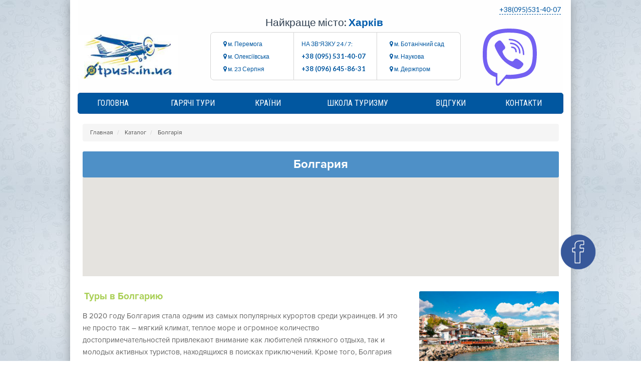

--- FILE ---
content_type: text/html; charset=UTF-8
request_url: https://poehalisnami.kharkov.ua/ref/bulgaria/
body_size: 29063
content:
<!DOCTYPE html>
<!--[if IE 7 ]>    <html class="ie7 oldie" lang="ru-RU"> <![endif]-->
<!--[if IE 8 ]>    <html class="ie8 oldie" lang="ru-RU"> <![endif]-->
<!--[if IE   ]>    <html class="ie" lang="ru-RU"> <![endif]-->
<!--[if lt IE 9]><script src="https://html5shim.googlecode.com/svn/trunk/html5.js"></script><![endif]-->
<html lang="ru-RU">
<head>
<title>Туры в Болгарию из Харькова | Цены на отдых в Болгарии - Поехали с Нами</title>
<!-- Meta Tags -->
<meta http-equiv="X-UA-Compatible" content="IE=Edge"/>
<meta charset="UTF-8">
<meta name="viewport" content="width=device-width, initial-scale=1.0">
<link rel="shortcut icon" href="https://poehalisnami.kharkov.ua/wp-content/uploads/2019/10/240x105-white_background.jpg" type="image/x-icon" />
<!-- CSS for IE -->
<!--[if lte IE 9]>
<link rel="stylesheet" href="css/ie.css" />
<![endif]-->
<!-- HTML5 shim and Respond.js IE8 support of HTML5 elements and media queries -->
<!--[if lt IE 9]>
<script src="https://html5shiv.googlecode.com/svn/trunk/html5.js"></script>
<script src="https://cdnjs.cloudflare.com/ajax/libs/respond.js/1.4.2/respond.js"></script>
<![endif]-->
<style>
.wpcf7-submit{
display:none;
}
.recaptcha-btn{
display:block;
}
.grecaptcha-badge { margin: 10px 0; }
</style>
<script >
var contactform = [];
var checkIfCalled = true;
var renderGoogleInvisibleRecaptchaFront = function() {
// prevent form submit from enter key
jQuery("input[name=_wpcf7]").attr("class","formid");
jQuery('.wpcf7-form').on('keyup keypress', "input", function(e) {
var keyCode = e.keyCode || e.which;
if (keyCode === 13) {
e.preventDefault();
return false;
}
});
jQuery('.wpcf7-submit').each(function(index){
var checkexclude = 0;
var form = jQuery(this).closest('.wpcf7-form');
var value = jQuery(form).find(".formid").val();
// check form exclude from invisible recaptcha
if(checkexclude == 0){
// Hide the form orig submit button
form.find('.wpcf7-submit').hide();
// Fetch class and value of orig submit button
btnClasses = form.find('.wpcf7-submit').attr('class');
btnValue = form.find('.wpcf7-submit').attr('value');
// Add custom button and recaptcha holder
form.find('.wpcf7-submit').after('<input type="button" id="wpcf-custom-btn-'+index+'" class="'+btnClasses+'  recaptcha-btn recaptcha-btn-type-css" value="'+btnValue+'" title="'+btnValue+'" >');
form.append('<div class="recaptcha-holder" id="recaptcha-holder-'+index+'"></div>');
// Recaptcha rendenr from here
var holderId = grecaptcha.render('recaptcha-holder-'+index,{
'sitekey':'6LdNnBIbAAAAAFa5sKnWOBLaPRvATUV-SfTdLqGn',
'size': 'invisible',
'badge' : 'bottomleft', // possible values: bottomright, bottomleft, inline
'callback' : function (recaptchaToken) {
//console.log(recaptchaToken);
var response=jQuery('#recaptcha-holder-'+index).find('.g-recaptcha-response').val();
//console.log(response);
//Remove old response and store new respone
jQuery('#recaptcha-holder-'+index).parent().find(".respose_post").remove();
jQuery('#recaptcha-holder-'+index).after('<input type="hidden" name="g-recaptcha-response"  value="'+response+'" class="respose_post">')
grecaptcha.reset(holderId);
if(typeof customCF7Validator !== 'undefined'){
if(!customCF7Validator(form)){
return;
}
}
// Call default Validator function
else if(contactFormDefaultValidator(form)){
return;
}
else{
// hide the custom button and show orig submit button again and submit the form
jQuery('#wpcf-custom-btn-'+index).hide();
form.find('input[type=submit]').show();
form.find("input[type=submit]").click();
form.find('input[type=submit]').hide();
jQuery('#wpcf-custom-btn-'+index).attr('style','');
}
}
},false);
// action call when click on custom button
jQuery('#wpcf-custom-btn-'+index).click(function(event){
event.preventDefault();
// Call custom validator function
if(typeof customCF7Validator == 'function'){
if(!customCF7Validator(form)){
return false;
}
}
// Call default Validator function
else if(contactFormDefaultValidator(form)){
return false;
}
else if(grecaptcha.getResponse(holderId) != ''){
grecaptcha.reset(holderId);
}
else{
// execute the recaptcha challenge
grecaptcha.execute(holderId);
}
});
}
});
}
</script><script  src="https://www.google.com/recaptcha/api.js?onload=renderGoogleInvisibleRecaptchaFront&render=explicit" async defer></script>
<!-- This site is optimized with the Yoast SEO plugin v15.9.2 - https://yoast.com/wordpress/plugins/seo/ -->
<meta name="description" content="Лучшие горящие туры в Болгарию из Харькова ✈ турагентство Поехали с Нами ✓ Доступные цены ✓ Качественный отдых в Болгарии гарантируем ☎ 095-531-40-07" />
<meta name="robots" content="index, follow, max-snippet:-1, max-image-preview:large, max-video-preview:-1" />
<link rel="canonical" href="https://poehalisnami.kharkov.ua/ref/bulgaria/" />
<meta property="og:locale" content="ru_RU" />
<meta property="og:type" content="article" />
<meta property="og:title" content="Туры в Болгарию из Харькова | Цены на отдых в Болгарии - Поехали с Нами" />
<meta property="og:description" content="Лучшие горящие туры в Болгарию из Харькова ✈ турагентство Поехали с Нами ✓ Доступные цены ✓ Качественный отдых в Болгарии гарантируем ☎ 095-531-40-07" />
<meta property="og:url" content="https://poehalisnami.kharkov.ua/ref/bulgaria/" />
<meta property="og:site_name" content="ТурАгенція твого міста! Ukraine" />
<meta property="article:modified_time" content="2022-01-31T19:51:06+00:00" />
<meta property="og:image" content="https://poehalisnami.kharkov.ua/wp-content/uploads/2016/03/unnamed-file-1.jpg" />
<meta property="og:image:width" content="440" />
<meta property="og:image:height" content="320" />
<meta name="twitter:card" content="summary_large_image" />
<script type="application/ld+json" class="yoast-schema-graph">{"@context":"https://schema.org","@graph":[{"@type":"Organization","@id":"https://poehalisnami.kharkov.ua/#organization","name":"\u041f\u041e\u0407\u0425\u0410\u041b\u0418 \u0417 \u041d\u0410\u041c\u0418","url":"https://poehalisnami.kharkov.ua/","sameAs":[],"logo":{"@type":"ImageObject","@id":"https://poehalisnami.kharkov.ua/#logo","inLanguage":"ru-RU","url":"https://poehalisnami.kharkov.ua/wp-content/uploads/2020/09/poehalisnami-logo4-e1723647083632.png","width":1200,"height":1200,"caption":"\u041f\u041e\u0407\u0425\u0410\u041b\u0418 \u0417 \u041d\u0410\u041c\u0418"},"image":{"@id":"https://poehalisnami.kharkov.ua/#logo"}},{"@type":"WebSite","@id":"https://poehalisnami.kharkov.ua/#website","url":"https://poehalisnami.kharkov.ua/","name":"\u0422\u0443\u0440\u0410\u0433\u0435\u043d\u0446\u0456\u044f \u0442\u0432\u043e\u0433\u043e \u043c\u0456\u0441\u0442\u0430! Ukraine","description":"\u0422\u0423\u0420\u0410\u0413\u0415\u041d\u0422\u0421\u0422\u0412\u041e \u0412 \u0423\u041a\u0420\u0410\u0407\u041d\u0406 | \u041d\u0410\u0419\u041a\u0420\u0410\u0429\u0406 \u0422\u0423\u0420\u0418 \u0422\u0410 \u0426\u0406\u041d\u0418","publisher":{"@id":"https://poehalisnami.kharkov.ua/#organization"},"potentialAction":[{"@type":"SearchAction","target":"https://poehalisnami.kharkov.ua/?s={search_term_string}","query-input":"required name=search_term_string"}],"inLanguage":"ru-RU"},{"@type":"ImageObject","@id":"https://poehalisnami.kharkov.ua/ref/bulgaria/#primaryimage","inLanguage":"ru-RU","url":"https://poehalisnami.kharkov.ua/wp-content/uploads/2016/03/unnamed-file-1.jpg","width":440,"height":320},{"@type":"WebPage","@id":"https://poehalisnami.kharkov.ua/ref/bulgaria/#webpage","url":"https://poehalisnami.kharkov.ua/ref/bulgaria/","name":"\u0422\u0443\u0440\u044b \u0432 \u0411\u043e\u043b\u0433\u0430\u0440\u0438\u044e \u0438\u0437 \u0425\u0430\u0440\u044c\u043a\u043e\u0432\u0430 | \u0426\u0435\u043d\u044b \u043d\u0430 \u043e\u0442\u0434\u044b\u0445 \u0432 \u0411\u043e\u043b\u0433\u0430\u0440\u0438\u0438 - \u041f\u043e\u0435\u0445\u0430\u043b\u0438 \u0441 \u041d\u0430\u043c\u0438","isPartOf":{"@id":"https://poehalisnami.kharkov.ua/#website"},"primaryImageOfPage":{"@id":"https://poehalisnami.kharkov.ua/ref/bulgaria/#primaryimage"},"datePublished":"2016-03-10T16:05:38+00:00","dateModified":"2022-01-31T19:51:06+00:00","description":"\u041b\u0443\u0447\u0448\u0438\u0435 \u0433\u043e\u0440\u044f\u0449\u0438\u0435 \u0442\u0443\u0440\u044b \u0432 \u0411\u043e\u043b\u0433\u0430\u0440\u0438\u044e \u0438\u0437 \u0425\u0430\u0440\u044c\u043a\u043e\u0432\u0430 \u2708 \u0442\u0443\u0440\u0430\u0433\u0435\u043d\u0442\u0441\u0442\u0432\u043e \u041f\u043e\u0435\u0445\u0430\u043b\u0438 \u0441 \u041d\u0430\u043c\u0438 \u2713 \u0414\u043e\u0441\u0442\u0443\u043f\u043d\u044b\u0435 \u0446\u0435\u043d\u044b \u2713 \u041a\u0430\u0447\u0435\u0441\u0442\u0432\u0435\u043d\u043d\u044b\u0439 \u043e\u0442\u0434\u044b\u0445 \u0432 \u0411\u043e\u043b\u0433\u0430\u0440\u0438\u0438 \u0433\u0430\u0440\u0430\u043d\u0442\u0438\u0440\u0443\u0435\u043c \u260e 095-531-40-07","breadcrumb":{"@id":"https://poehalisnami.kharkov.ua/ref/bulgaria/#breadcrumb"},"inLanguage":"ru-RU","potentialAction":[{"@type":"ReadAction","target":["https://poehalisnami.kharkov.ua/ref/bulgaria/"]}]},{"@type":"BreadcrumbList","@id":"https://poehalisnami.kharkov.ua/ref/bulgaria/#breadcrumb","itemListElement":[{"@type":"ListItem","position":1,"item":{"@type":"WebPage","@id":"https://poehalisnami.kharkov.ua/","url":"https://poehalisnami.kharkov.ua/","name":"\u0413\u043b\u0430\u0432\u043d\u0430\u044f \u0441\u0442\u0440\u0430\u043d\u0438\u0446\u0430"}},{"@type":"ListItem","position":2,"item":{"@type":"WebPage","@id":"https://www.poehalisnami.kharkov.ua/ref/","url":"https://www.poehalisnami.kharkov.ua/ref/","name":"\u0421\u0442\u0440\u0430\u043d\u044b"}},{"@type":"ListItem","position":3,"item":{"@type":"WebPage","@id":"https://poehalisnami.kharkov.ua/ref/bulgaria/","url":"https://poehalisnami.kharkov.ua/ref/bulgaria/","name":"\u0411\u043e\u043b\u0433\u0430\u0440\u0438\u044f"}}]}]}</script>
<!-- / Yoast SEO plugin. -->
<link rel='dns-prefetch' href='//export.otpusk.com' />
<link rel='dns-prefetch' href='//maxcdn.bootstrapcdn.com' />
<link rel='dns-prefetch' href='//maps.googleapis.com' />
<link rel='dns-prefetch' href='//fonts.googleapis.com' />
<link rel="alternate" type="application/rss+xml" title="ТурАгенція твого міста! Ukraine &raquo; Лента" href="https://poehalisnami.kharkov.ua/feed/" />
<link rel="alternate" type="application/rss+xml" title="ТурАгенція твого міста! Ukraine &raquo; Лента комментариев" href="https://poehalisnami.kharkov.ua/comments/feed/" />
<style class='custom-scrollbar' >@media only screen and (min-width: 1px) {.scroll-main { max-height: 350px; overflow-y: auto; max-width: 100%; white-space: pre-wrap; overflow-x: auto;}}</style><link rel='stylesheet' id='local-bootstrap-css'  href='https://poehalisnami.kharkov.ua/wp-content/plugins/odev-countries-and-resorts/assets/public/css/local-bootstrap.css'  media='all' />
<link rel='stylesheet' id='single-country-css'  href='https://poehalisnami.kharkov.ua/wp-content/plugins/odev-countries-and-resorts/assets/public/css/single-country.css'  media='all' />
<link rel='stylesheet' id='wp-block-library-css'  href='https://poehalisnami.kharkov.ua/wp-includes/css/dist/block-library/style.min.css'  media='all' />
<link rel='stylesheet' id='magnific-css'  href='https://poehalisnami.kharkov.ua/wp-content/plugins/comment-images-reloaded/js/magnific.css'  media='all' />
<link rel='stylesheet' id='contact-form-7-css'  href='https://poehalisnami.kharkov.ua/wp-content/plugins/contact-form-7/includes/css/styles.css'  media='all' />
<link rel='stylesheet' id='rs-plugin-settings-css'  href='https://poehalisnami.kharkov.ua/wp-content/plugins/revslider/public/assets/css/settings.css'  media='all' />
<style id='rs-plugin-settings-inline-css' >
#rs-demo-id {}
</style>
<link rel='stylesheet' id='malihu-custom-scrollbar-css-css'  href='https://poehalisnami.kharkov.ua/wp-content/plugins/custom-scrollbar/asset/malihu-custom-scrollbar-plugin/jquery.mCustomScrollbar.min.css'  media='all' />
<link rel='stylesheet' id='trav_style_font_googleapis-css'  href='//fonts.googleapis.com/css?family=Lato%3A300%2C400%2C700%2C900&#038;ver=e903c01d38e804df3c01ae5fd39dce2c'  media='all' />
<link rel='stylesheet' id='trav_style_animate-css'  href='https://poehalisnami.kharkov.ua/wp-content/themes/Travelo/css/animate.min.css'  media='all' />
<link rel='stylesheet' id='trav_style_font_awesome-css'  href='https://poehalisnami.kharkov.ua/wp-content/themes/Travelo/css/font-awesome.min.css'  media='all' />
<link rel='stylesheet' id='trav_style_bootstrap-css'  href='https://poehalisnami.kharkov.ua/wp-content/themes/Travelo/css/bootstrap.min.css'  media='all' />
<link rel='stylesheet' id='trav_style_flexslider-css'  href='https://poehalisnami.kharkov.ua/wp-content/themes/Travelo/js/components/flexslider/flexslider.css'  media='all' />
<link rel='stylesheet' id='trav_style_bxslider-css'  href='https://poehalisnami.kharkov.ua/wp-content/themes/Travelo/js/components/jquery.bxslider/jquery.bxslider.css'  media='all' />
<link rel='stylesheet' id='trav_style_main_style-css'  href='https://poehalisnami.kharkov.ua/wp-content/themes/Travelo/css/style-dark-blue.min.css'  media='all' />
<link rel='stylesheet' id='trav_style_custom-css'  href='https://poehalisnami.kharkov.ua/wp-content/themes/Travelo/css/custom.css'  media='all' />
<style id='trav_style_custom-inline-css' >
#header .logo a, #footer .bottom .logo a, .chaser .logo a, .logo-modal {
background-image: url(https://poehalisnami.kharkov.ua/wp-content/uploads/2024/08/otpusk-logo.jpg);
background-repeat: no-repeat;
display: block;
}
.chaser .logo a {
background-size: auto 20px;
}#page-wrapper { max-width: 1200px; margin: 0 auto; }.exs_search-form{background: #ec6b34 !important;}
</style>
<link rel='stylesheet' id='trav_style_responsive-css'  href='https://poehalisnami.kharkov.ua/wp-content/themes/Travelo/css/responsive.min.css'  media='all' />
<link rel='stylesheet' id='remodal-css-default-css'  href='https://poehalisnami.kharkov.ua/wp-content/themes/Travelo/library/remodal/remodal-default-theme.css'  media='all' />
<link rel='stylesheet' id='remodal-css-css'  href='https://poehalisnami.kharkov.ua/wp-content/themes/Travelo/library/remodal/remodal.css'  media='all' />
<link rel='stylesheet' id='bsf-Defaults-css'  href='https://poehalisnami.kharkov.ua/wp-content/uploads/smile_fonts/Defaults/Defaults.css'  media='all' />
<link rel='stylesheet' id='wp-paginate-css'  href='https://poehalisnami.kharkov.ua/wp-content/plugins/wp-paginate/css/wp-paginate.css'  media='screen' />
<script  src='https://export.otpusk.com/api/session?access_token=29cda-e4338-82ab3-4e784-85f0e&#038;ver=e903c01d38e804df3c01ae5fd39dce2c' id='os-apikey-js'></script>
<script src='//poehalisnami.kharkov.ua/wp-content/cache/wpfc-minified/7agwk0cs/f9y70.js' type="text/javascript"></script>
<!-- <script  src='https://poehalisnami.kharkov.ua/wp-content/themes/Travelo/js/jquery-2.0.2.min.js' id='jquery-js'></script> -->
<!-- <script  src='https://poehalisnami.kharkov.ua/wp-content/plugins/cf7-invisible-recaptcha/js/cf7_invisible_recaptcha.js' id='cf7_invisible_recaptcha_functions-js'></script> -->
<!-- <script  src='https://poehalisnami.kharkov.ua/wp-content/plugins/revslider/public/assets/js/jquery.themepunch.tools.min.js' id='tp-tools-js'></script> -->
<!-- <script  src='https://poehalisnami.kharkov.ua/wp-content/plugins/revslider/public/assets/js/jquery.themepunch.revolution.min.js' id='revmin-js'></script> -->
<!-- <script  src='https://poehalisnami.kharkov.ua/wp-content/themes/Travelo/js/jquery.object-fit.min.js' id='fit-js'></script> -->
<!-- <script  src='https://poehalisnami.kharkov.ua/wp-content/themes/Travelo/js/jquery.maskedinput.min.js' id='maskedinput-js'></script> -->
<!-- <script  src='https://poehalisnami.kharkov.ua/wp-content/themes/Travelo/library/fileuploader/js/pekeUpload.js' id='fileuploader-js'></script> -->
<!-- <script  src='https://poehalisnami.kharkov.ua/wp-content/themes/Travelo/library/autocomplite/jquery.auto-complete.js' id='auto-complete-js'></script> -->
<!-- <script  src='https://poehalisnami.kharkov.ua/wp-content/themes/Travelo/library/remodal/remodal.min.js' id='remodal-js-js'></script> -->
<!-- <script  src='https://poehalisnami.kharkov.ua/wp-content/themes/Travelo/js/my.js' id='my-js'></script> -->
<link rel="https://api.w.org/" href="https://poehalisnami.kharkov.ua/wp-json/" /><link rel="EditURI" type="application/rsd+xml" title="RSD" href="https://poehalisnami.kharkov.ua/xmlrpc.php?rsd" />
<link rel="wlwmanifest" type="application/wlwmanifest+xml" href="https://poehalisnami.kharkov.ua/wp-includes/wlwmanifest.xml" /> 
<link rel='shortlink' href='https://poehalisnami.kharkov.ua/?p=1012929' />
<link rel="alternate" type="application/json+oembed" href="https://poehalisnami.kharkov.ua/wp-json/oembed/1.0/embed?url=https%3A%2F%2Fpoehalisnami.kharkov.ua%2Fref%2Fbulgaria%2F" />
<link rel="alternate" type="text/xml+oembed" href="https://poehalisnami.kharkov.ua/wp-json/oembed/1.0/embed?url=https%3A%2F%2Fpoehalisnami.kharkov.ua%2Fref%2Fbulgaria%2F&#038;format=xml" />
<meta name="generator" content="Powered by WPBakery Page Builder - drag and drop page builder for WordPress."/>
<!--[if lte IE 9]><link rel="stylesheet"  href="https://poehalisnami.kharkov.ua/wp-content/plugins/js_composer/assets/css/vc_lte_ie9.min.css" media="screen"><![endif]--><meta name="generator" content="Powered by Slider Revolution 5.4.6.2 - responsive, Mobile-Friendly Slider Plugin for WordPress with comfortable drag and drop interface." />
<link rel="icon" href="https://poehalisnami.kharkov.ua/wp-content/uploads/2020/08/cropped-admin-ajax_1-1-32x32.png" sizes="32x32" />
<link rel="icon" href="https://poehalisnami.kharkov.ua/wp-content/uploads/2020/08/cropped-admin-ajax_1-1-192x192.png" sizes="192x192" />
<link rel="apple-touch-icon" href="https://poehalisnami.kharkov.ua/wp-content/uploads/2020/08/cropped-admin-ajax_1-1-180x180.png" />
<meta name="msapplication-TileImage" content="https://poehalisnami.kharkov.ua/wp-content/uploads/2020/08/cropped-admin-ajax_1-1-270x270.png" />
<script >function setREVStartSize(e){
try{ var i=jQuery(window).width(),t=9999,r=0,n=0,l=0,f=0,s=0,h=0;					
if(e.responsiveLevels&&(jQuery.each(e.responsiveLevels,function(e,f){f>i&&(t=r=f,l=e),i>f&&f>r&&(r=f,n=e)}),t>r&&(l=n)),f=e.gridheight[l]||e.gridheight[0]||e.gridheight,s=e.gridwidth[l]||e.gridwidth[0]||e.gridwidth,h=i/s,h=h>1?1:h,f=Math.round(h*f),"fullscreen"==e.sliderLayout){var u=(e.c.width(),jQuery(window).height());if(void 0!=e.fullScreenOffsetContainer){var c=e.fullScreenOffsetContainer.split(",");if (c) jQuery.each(c,function(e,i){u=jQuery(i).length>0?u-jQuery(i).outerHeight(!0):u}),e.fullScreenOffset.split("%").length>1&&void 0!=e.fullScreenOffset&&e.fullScreenOffset.length>0?u-=jQuery(window).height()*parseInt(e.fullScreenOffset,0)/100:void 0!=e.fullScreenOffset&&e.fullScreenOffset.length>0&&(u-=parseInt(e.fullScreenOffset,0))}f=u}else void 0!=e.minHeight&&f<e.minHeight&&(f=e.minHeight);e.c.closest(".rev_slider_wrapper").css({height:f})					
}catch(d){console.log("Failure at Presize of Slider:"+d)}
};</script>
<style  id="wp-custom-css">
.fa {
font-family: FontAwesome !important;
}
.comment-list div.avatar img {
margin-top: -15px;
}
.new_t-content-col .new_t-order-col:nth-child(2) {
display: flex;
flex-wrap: wrap;
flex-direction: column;
}
.new_t-content-col .new_t-order-col:nth-child(2) .new_t-order-btn {
width: 100%;
order: 1;
}
.new_t-content-col .new_t-order-col:nth-child(2) span {
width: 100%;
order: 32;
}
.new_t-content-col .new_t-order-col:nth-child(2) .to_checkout{
width: 100%;
order: 2;
}
#facebook {
z-index: 999999999;
}
.country_resort .ajax-loader {
position: absolute;
}
.modal {
z-index: 999999;
}
#header.style4 #main-menu>ul.menu>li>a {
padding-left: 10px;
padding-right: 10px;
}
#header.style4 #main-menu>ul.menu>li:hover>ul {
top: 39px;
right: 0;
z-index: 99999;
}
.comment-image-box .comment-image-reloaded img {
transform: none;
}
#header .logo a {
background: none;
width: 265px;
overflow: hidden;
height: 127px;
}
#header .logo a{
background: none;
}
#header .logo img{
opacity: 1;
width: 100%;
display: block;
height: auto;
max-width: 200px;
margin-top: 30px;
margin-left: 0px;
}
body .hot-block_tiles .hot-wrapper {
margin-top: 0px; /*отступ сверху*/
margin-left: 0px; /*отступ слева*/
margin-bottom: 0px; /*отступ снизу*/
margin-right: -10px !important; /*Внимание!!! должно совпадать с положительным margin-right в .hot-otp-form-wrap ниже*/
}
.hot-block_table .hot-otp-form-wrap{
padding: 15px 5px 0 !important;
margin: 20px 10px 0px !important;
box-shadow: 0 0 10px rgba(0,0,0,0.5) !important;
}
/* Отступы между блоками */
body .hot-block_tiles .hot-otp-form-wrap {
margin-top: 10px; /*отступ сверху*/
margin-right: 10px; /*отступ справа. Внимание!!! должно совпадать с отрицательным значением margin-right в .hot-wrapper выше*/
}
/* Ширина основного блока */
body .hot-block_tiles .hot-otp-img,
body .hot-block_tiles .hot-otp-tour-block {
width: 360px !important; /*(в пределах от 240 до 360 пикселей)*/
}
/* Градиент основного блока */
body .hot-block_tiles .hot-otp-tour-block {
background: -moz-linear-gradient(-10deg, rgba(32,32,32,0.75) 0%, rgba(32,32,32,0) 50%), -moz-linear-gradient(10deg, rgba(32,32,32,0.75) 0%, rgba(32,32,32,0) 50%);
background: -webkit-linear-gradient(-10deg, rgba(32,32,32,0.75) 0%,rgba(32,32,32,0) 50%), -webkit-linear-gradient(10deg, rgba(32,32,32,0.75) 0%,rgba(32,32,32,0) 50%);
background: linear-gradient(170deg, rgba(32,32,32,0.75) 0%,rgba(32,32,32,0) 50%), linear-gradient(10deg, rgba(32,32,32,0.75) 0%,rgba(32,32,32,0) 50%);
}
/* Скругление углов основного блока */
body .hot-block_tiles .hot-otp-form-wrap {
border-radius: 4px;
}
/* Плашка под нижний текст */
body .hot-block_tiles .hot-otp-img:after {
background: rgba(255,0,0,.7); /*фон плашки (цвет, градиент, картинка)*/
height: 0; /*высота плашки, например: height: 73px;*/
}
/* Значение прозрачности фоновой картинки основного блока при наведении */
body .hot-block_tiles .hot-otp-form-wrap:hover .hot-otp-img {
opacity: .8;
}
/*=== Стилизация частей основного блока ===*/
/*== 1. Заголовок блока (верхяя строка, большие буквы) ==*/
body .hot-block_tiles .hot-otp-description {
font-family: arial; /*семейство шрифта*/
font-size: 18px; /*размер шрифта*/
line-height: 21px; /*высота линии*/
font-weight: bold; /*жирный шрифт, для обычного font-weight: normal;*/
font-style: normal; /*без курсива, для курсива font-style: italic;*/
color: #fff !important; /*цвет*/
padding-top: 18px; /*отступ сверху*/
padding-left: 20px; /*отступ слева*/
padding-right: 20px;  /*отступ справа*/
}
/* При наведении мышки на основной блок */
body .hot-block_tiles .hot-otp-tour-block:hover .hot-otp-description {
text-decoration: none !important; /*подчеркивания нет, чтобы было text-decoration: underline*/
color: #fff !important; /*цвет*/
}
/*== 2. Строка под заголовком (буквы поменьше) ==*/
body .hot-block_tiles .hot-otp-place {
font-family: arial; /*семейство шрифта*/
font-size: 13px; /*размер шрифта*/
line-height: 15px; /*высота линии*/
font-weight: bold; /*жирный шрифт, для обычного font-weight: normal;*/
font-style: normal !important; /*без курсива, для курсива font-style: italic*/
color: #fff !important; /*цвет*/
padding-top: 0; /*отступ сверху*/
padding-left: 20px; /*отступ слева*/
padding-right: 20px;  /*отступ справа*/
}
/* При наведении мышки на основной блок */
body .hot-block_tiles .hot-otp-tour-block:hover .hot-otp-place {
text-decoration: none !important; /*подчеркивания нет, чтобы было text-decoration: underline*/
color: #fff !important; /*цвет*/
}
/*== 3. Строка с описанием тура в нижнем левом углу (курсив) ==*/
body .hot-block_tiles .hot-otp-tour-info {
font-family: arial; /*семейство шрифта*/
font-size: 13px; /*размер шрифта*/
line-height: 16px; /*высота линии*/
font-weight: normal; /*обычный шрифт, для жирного font-weight: bold;*/
font-style: italic; /*с курсивом, если без курсива font-style: normal;*/
color: #fff; /*цвет*/  
left: 20px; /*отступ слева*/
bottom: 13px; /*отступ снизу*/
width: 130px; /*ширина блока*/
}
/* При наведении мышки на основной блок */
body .hot-block_tiles .hot-otp-tour-block:hover .hot-otp-tour-info {
text-decoration: none !important; /*подчеркивания нет, чтобы было text-decoration: underline*/
color: #fff !important; /*цвет*/
}
/*== 4. Блок с ценой тура в нижнем правом углу (описание + цена) ==*/
body .hot-block_tiles .hot-price-block {
padding-right: 20px; /*отступ справа*/
padding-bottom: 11px; /*отступ снизу*/
}
/*== 4.1. Блок с ценой тура в нижнем правом углу (описание) ==*/
body .hot-block_tiles .hot-otp-price-count,
body .hot-block_tiles .hot-otp-price-count nobr {
font-family: arial; /*семейство шрифта*/
font-size: 11px; /*размер шрифта*/
line-height: 10px; /*высота линии*/
font-weight: normal; /*обычный шрифт, для жирного font-weight: bold;*/
font-style: normal; /*без курсива, для курсива font-style: italic;*/
color: #fff !important; /*цвет*/
}
body .hot-block_tiles .hot-otp-price-count {
width: 60px; /*ширина блока*/
}
/* При наведении мышки на основной блок */
body .hot-block_tiles .hot-otp-tour-block:hover .hot-otp-price-count,
body .hot-block_tiles .hot-otp-tour-block:hover .hot-otp-price-count nobr {
text-decoration: none !important; /*подчеркивания нет, чтобы было text-decoration: underline*/
color: #fff !important; /*цвет*/
}
/*== 4.2. Блок с ценой тура в нижнем правом углу (цена) ==*/
body .hot-block_tiles .hot-otp-price a {
font-family: arial; /*семейство шрифта*/
font-size: 24px; /*размер шрифта*/
line-height: 28px; /*высота линии*/
font-weight: bold; /*жирный шрифт, для обычного font-weight: normal;*/
font-style: normal; /*без курсива, для курсива font-style: italic;*/
color: #fff !important; /*цвет*/
}
/* При наведении мышки на основной блок */
body .hot-block_tiles .hot-otp-tour-block:hover .hot-otp-price a {
text-decoration: none !important; /*подчеркивания нет, чтобы было text-decoration: underline*/
color: #fff !important; /*цвет*/
}
/* Відступи модуля */
.os-top-countries{
padding: 20px 17px 0;
}
/* Відступи між колонками */
.os-top-countries-image ul{
margin-left: -20px;
}
.os-top-countries-image .os-top-countries-item{
padding-left: 20px;
margin-bottom: 20px;
max-width: 230px;
height: auto;
position: static;
float: none;
}
.os-top-countries-text .os-top-countries-item{
padding-left: 26px;
height: auto;
position: static;
float: none;
}
.os-top-countries-text ul{
margin-left: -26px;
}
/* Стилі туру */
.os-top-countries-text .os-top-countries-item{
margin-bottom: 18px;
max-width: 287px;
}
.os-top-countries-image .os-top-countries-item > a{
box-shadow: 0 0 5px 1px rgba(0,0,0,0.3);
-webkit-transition: all .4s;
-moz-transition: all .4s;
-o-transition: all .4s;
transition: all .4s;
}
.os-top-countries-image .os-top-countries-item > a:hover{
-webkit-filter: contrast(1.2);
filter: contrast(1.2);
}
/* Стилі лінії в текстовій версії */
.os-top-countries-text .os-top-countries-item > a:before{
top: 14px;
left: 35px;
height: 1px;
background-color: #e1e1e1;
}
/* Назва країни */
.os-top-countries-image .os-top-countries-item .os-country-name{
color: #fff;
line-height: 21px;
font-family: sans-serif;
font-size: 18px;
font-weight: 600;
}
.os-top-countries-text .os-top-countries-item .os-country-name{
line-height: 26px;
font-size: 14px;
color: #333;
font-family: sans-serif;
}
/* Блок з ціною */
.os-top-countries-image .os-top-countries-item .os-country-price{
background-color: rgba(239, 125, 12, 0.95);
font-size: 12px;
color: #fff;
font-family: sans-serif;
}
/* "от" */
.os-top-countries-text .os-top-countries-item .os-country-price span:nth-child(1){
font-size: 10px;
color: #7e7e7e;
}
/* число */
.os-top-countries-image .os-top-countries-item .os-country-price span:nth-child(2){
font-weight: bold;
font-size: 20px;
}
.os-top-countries-text .os-top-countries-item .os-country-price span:nth-child(2){
font-size: 16px;
font-weight: bold;
line-height: 26px;
color: #0799ff;
}
/* "$/чел." */
.os-top-countries-text .os-top-countries-item .os-country-price span:nth-child(3){
font-size: 14px;
line-height: 26px;
color: #0799ff;
font-weight: 100;
}
.os-top-countries-text .os-top-countries-item .os-country-price span:nth-child(2){
padding-left: 6px;
}
.os-top-countries-text .os-top-countries-item .os-country-price span:nth-child(2),
.os-top-countries-text .os-top-countries-item .os-country-price span:nth-child(3){
background-color: #fff;
line-height: 26px;
}
.main-navigation .topnav {
display: none;
}
@media (max-width: 991px){
#header .logo img {
height: auto !important;
margin-top: 5px;
max-width: 105px;
}
#header .logo a {
height: 50px;
}
}
@media screen and (min-width: 846px){
.os-top-countries{
padding: 40px 17px 0;
}
}
.os-top-countries-item.small .os-country-price span:nth-child(1) {
top: -2px;
}
.os-top-countries-text .os-top-countries-item.small .os-country-price span:nth-child(2){
position: relative;
top: -4px;
padding-left: 15px;
font-size: 16px;
}
.os-top-countries-text .os-top-countries-item.small .os-country-price span:nth-child(3){
position: absolute;
bottom: 0;
right: 0;
line-height: 12px;
font-size: 12px;
background-color: transparent;
}
.icon-box.style2>i {
font-size: 62px !important;
margin-right: 10px;
color: #ec6b34 !important;
left: 20%;
position: relative;
}
#header {
background: rgba(80, 159, 227, 0.8);
color: #fff;
}
#footer .footer-wrapper{padding:0px !important}
.icon-box.style1>i {    background: #005cab !important;}
.hot-tour-btn{border: 1px solid #004a8b;
border-radius: 3px;
width: 112px;
/* height: 45px; */
position: absolute;
z-index: 999999;
margin-left: 158px;
background: #005298;
color: #fff;
text-align: center;
padding: 10px 0px 10px 0px;
font-weight: bold;
/* text-transform: uppercase; */
font-size: 14px;
margin-top: 13px;
}
#header .mobile-menu .mobile-topnav {
margin: 0 auto;
padding: 0 5px;
display: none;
}
.navbar-static-top > .container > .row.modal-phone{padding-right:0px !important;}
@media (max-width: 480px)
{.hot-tour-btn{
margin-left: 0px;
z-index: 5;
margin-top: -30px;
position: relative;
margin-bottom: 15px;
width: 100%;
left: 0px;
display: none;
}
.container {padding-left:0px !important;
padding-right:0px !important;
}
#header.style4 .logo {
padding-left: 15px !important;}
.header-btn1{margin-right: 30px !important;}
}
@media (max-width: 460px){
#header .logo img {
}
#header .logo a {
width: 155px;
overflow: hidden;
height: 50px;
}
}
@media (max-width: 414px) { 
.new_mobile-form .new_f-ext-btn-container 
{top: -80px !important;}
body .hot-block_tiles .hot-wrapper { margin-right: -25px !important; margin-left: -15px !important; } body .hot-block_tiles .hot-otp-img, body .hot-block_tiles .hot-otp-tour-block { width: 100% !important; } }
@media (max-width: 478px) { .new_m-mobile-form.new_mobile-form .new_f-form { padding: 0 9px;height: 223px; } .new_m-mobile-form.new_mobile-form .new_f-ext-container, .new_m-mobile-form.new_mobile-form .new_f-title { padding-left: 18px; padding-right: 18px; } .new_m-mobile-form.new_mobile-form .new_f-form-submit, .new_m-mobile-form.new_mobile-form .new_f-form-field { width: calc(50% - 12px) !important; margin: 0 6px 14px !important; border-radius: 3px !important; float: left; } .new_m-mobile-form.new_mobile-form .new_f-form-field { border: 1px solid #d4d4d4; } .new_m-mobile-form.new_mobile-form .new_f-search-dates-popup, .new_m-mobile-form.new_mobile-form .new_f-form-field::before { display: none !important; } .new_mobile-form .new_f-form > .clearfix { padding-left: 0; padding-right: 0; } .new_m-mobile-form .new_f-search-dates-wrap { padding: 4px 6px; } .new_m-mobile-form .new_f-search-dates-wrap > svg { display: none; } .new_mobile-form .new_f-ext-btn-container { top: -12px; } .new_f-datepicker-wrap button { white-space: nowrap; padding-left: 1px !important; } .school{margin-top:-28px !important;}}
.school{margin-top:-75px;}
form .form-group{margin-left: 0px;}
textarea{width:100%}
.comment-form-url{display:none;}
.ekskursii{    border-radius: 5px !important;}#header.style4{
z-index: 9999 !important;}
.team .slick-slide img{
-o-object-fit: cover;
}
@media screen and (max-width: 1000px){
.hot-otp-content{
padding-right: 0!important;
}
}
.new_f-dropdown-body{
z-index: 200;
}
.vc_row[data-vc-full-width]{
overflow: visible;
}
@media(max-width: 767px){
form label, input.input-text, input.wpcf7-text, textarea, span.custom-select, input[type="password"], input, button, select, textarea {
font-size: 17px!important;
}	
section#content {
position: relative;
z-index: 9999;
}
}
@media(max-width: 425px){
.new_mobile-form .new_f-ext-btn-container{
top: 5px!important
}
.new_t-content-col .new_t-order-col:nth-child(2) {
width: 150px;
}
}
#content .new_f-dates-container#new_f-dates-container #ui-datepicker-div .ui-datepicker-group-first{
margin-right: 5px!important
}
body #continent-tabs.c-m_search-menu {
width: auto;
display: flex;
overflow: auto;
height: 75px;
}		</style>
<noscript><style > .wpb_animate_when_almost_visible { opacity: 1; }</style></noscript>
<!-- Google Tag Manager -->
<script>(function(w,d,s,l,i){w[l]=w[l]||[];w[l].push({'gtm.start':
new Date().getTime(),event:'gtm.js'});var f=d.getElementsByTagName(s)[0],
j=d.createElement(s),dl=l!='dataLayer'?'&l='+l:'';j.async=true;j.src=
'https://www.googletagmanager.com/gtm.js?id='+i+dl;f.parentNode.insertBefore(j,f);
})(window,document,'script','dataLayer','GTM-PTBCXWKL');</script>
<!-- End Google Tag Manager -->
</head>
<body data-rsssl=1 class="country-template-default single single-country postid-1012929 odev-catalog wpb-js-composer js-comp-ver-100 vc_responsive">
<!-- Google Tag Manager (noscript) -->
<noscript><iframe src="https://www.googletagmanager.com/ns.html?id=GTM-PTBCXWKL"
height="0" width="0" style="display:none;visibility:hidden"></iframe></noscript>
<!-- End Google Tag Manager (noscript) -->
<div id="page-wrapper">
<style>
.new_os {z-index:5 !important;}
@media (min-width: 992px){
.logo {width:28%;}
}
</style>
<header id="header" class="navbar-static-top style4">
<div class="container">
<div class="row modal-phone">
<div class="hidden-xs hidden-sm" style="text-align:right;">
<a href="tel:+380955314007" class="header-btn1">+38(095)531-40-07</a>
</div>
<div class="col-xs-12 hidden-md hidden-lg" style="text-align:right;">
<a href="tel:+380955314007" class="header-btn1">+38(095)531-40-07</a>
</div>
</div>
<div class="row">
<div class="logo col-md-4">
<a href="https://poehalisnami.kharkov.ua">
<img src="https://poehalisnami.kharkov.ua/wp-content/uploads/2024/08/otpusk-logo.jpg" alt="ТурАгенція твого міста! Ukraine" class="img-responsive" />
</a>
</div>
<div class="contact-header hidden-xs hidden-sm"><span style="display: inline-block;
position: relative;
left: -340px;
font-size: 21px;
margin-top: -20px;">Найкраще місто: <b style="color:#005cac;">Харків</b></span>
<div class="contact-left col-md-2 hidden-xs hidden-sm" style="margin-left:0px; width:16.66% !important;height: 96px; padding-left: 25px;">
<i class="fa fa-map-marker" aria-hidden="true"></i><span> м. Перемога</span><br>
<i class="fa fa-map-marker" aria-hidden="true"></i><span>  м. Олексіївська</span><br>
<i class="fa fa-map-marker" aria-hidden="true"></i><span>  м. 23 Серпня</span><br>
</div>
<div class="contact-left col-md-2 hidden-xs hidden-sm" style="margin-left:0px; width:16.66% !important; height: 96px; padding-left: 15px;
border-radius: 0;
border-left: 0px;">
НА ЗВ'ЯЗКУ 24 / 7:<br><strong style="font-size:13px;"><a href="tel:+380955314007"><span itemprop="telephone">+38 (095) 531-40-07</span></a><br>
<a href="tel:+380966458631"><span itemprop="telephone">+38 (096) 645-86-31</span></a></strong>
</div>			
<div class="contact-right col-md-2 hidden-xs hidden-sm" style="width:16.66% !important;height: 96px;line-height: 25px; padding-left: 25px;">
<i class="fa fa-map-marker" aria-hidden="true"></i><span> м. Ботанічний сад</span><br>
<i class="fa fa-map-marker" aria-hidden="true"></i><span>  м. Наукова</span><br>
<i class="fa fa-map-marker" aria-hidden="true"></i><span>  м. Держпром</span><br>
</div>
</div> 
<div class="callback col-md-4 hidden-xs hidden-sm" style="width:27%;">
<a target="_blank" href="https://invite.viber.com/?g2=AQB%2FpgYyHUiCMkxfQ2OS8WCPJeN%2FMbgSv1ZFYeZnJr7I8M8juwoA0Du2Na5Su%2Bgn" class="header-btn2"></a>	
</div>
</div>		
</div>
<a href="#mobile-menu-01" data-toggle="collapse" class="mobile-menu-toggle">
Mobile Menu Toggle
</a>
<div class="main-navigation">
<div class="container">
<nav id="main-menu" class="menu-hlavnoe-container"><ul id="menu-hlavnoe" class="menu"><li id="menu-item-1988" class="menu-item menu-item-type-post_type menu-item-object-page menu-item-home menu-item-1988"><a href="https://poehalisnami.kharkov.ua/">Головна</a></li>
<li id="menu-item-1100911" class="menu-item menu-item-type-post_type menu-item-object-page menu-item-1100911"><a href="https://poehalisnami.kharkov.ua/hot-tours/">Гарячі тури</a></li>
<li id="menu-item-1129326" class="menu-item menu-item-type-custom menu-item-object-custom menu-item-has-children menu-item-1129326"><a href="https://www.instagram.com/otpusk.in.ua/">Країни</a>
<ul class="sub-menu ">
<li id="menu-item-1101738" class="menu-item menu-item-type-custom menu-item-object-custom menu-item-1101738"><a href="https://www.instagram.com/otpusk.in.ua/">Туреччина</a></li>
<li id="menu-item-1101735" class="menu-item menu-item-type-custom menu-item-object-custom menu-item-1101735"><a href="https://www.instagram.com/otpusk.in.ua/">Єгипет</a></li>
<li id="menu-item-1102104" class="menu-item menu-item-type-custom menu-item-object-custom menu-item-1102104"><a href="https://www.instagram.com/otpusk.in.ua/">Болгарія</a></li>
<li id="menu-item-1102105" class="menu-item menu-item-type-custom menu-item-object-custom menu-item-1102105"><a href="https://www.instagram.com/otpusk.in.ua/">Чорногорія</a></li>
<li id="menu-item-1102103" class="menu-item menu-item-type-custom menu-item-object-custom menu-item-1102103"><a href="https://www.instagram.com/otpusk.in.ua/">Домінікана</a></li>
</ul>
</li>
<li id="menu-item-1987" class="menu-item menu-item-type-post_type menu-item-object-page menu-item-1987"><a href="https://poehalisnami.kharkov.ua/school-tourism/">Школа туризму</a></li>
<li id="menu-item-2182" class="menu-item menu-item-type-post_type menu-item-object-page menu-item-2182"><a href="https://poehalisnami.kharkov.ua/testimonial/">Відгуки</a></li>
<li id="menu-item-1990" class="menu-item menu-item-type-post_type menu-item-object-page menu-item-1990"><a href="https://poehalisnami.kharkov.ua/contact-us/">Контакти</a></li>
</ul></nav>			<div class="topnav">
<ul class="quick-menu pull-right clearfix">
<li class="ribbon">
<a href="#"></a><ul class="menu mini"><li class="active"><a href="https://poehalisnami.kharkov.ua/ref/bulgaria/" title=""></a></ul>							</li>
</ul>
</div>
</div>
</div>
<!-- mobile menu -->
<nav id="mobile-menu-01" class="mobile-menu collapse"><ul id="mobile-primary-menu" class="menu"><li class="menu-item menu-item-type-post_type menu-item-object-page menu-item-home menu-item-1988"><a href="https://poehalisnami.kharkov.ua/">Головна</a></li>
<li class="menu-item menu-item-type-post_type menu-item-object-page menu-item-1100911"><a href="https://poehalisnami.kharkov.ua/hot-tours/">Гарячі тури</a></li>
<li class="menu-item menu-item-type-custom menu-item-object-custom menu-item-has-children menu-item-1129326"><a href="https://www.instagram.com/otpusk.in.ua/">Країни</a>
<ul class="sub-menu">
<li class="menu-item menu-item-type-custom menu-item-object-custom menu-item-1101738"><a href="https://www.instagram.com/otpusk.in.ua/">Туреччина</a></li>
<li class="menu-item menu-item-type-custom menu-item-object-custom menu-item-1101735"><a href="https://www.instagram.com/otpusk.in.ua/">Єгипет</a></li>
<li class="menu-item menu-item-type-custom menu-item-object-custom menu-item-1102104"><a href="https://www.instagram.com/otpusk.in.ua/">Болгарія</a></li>
<li class="menu-item menu-item-type-custom menu-item-object-custom menu-item-1102105"><a href="https://www.instagram.com/otpusk.in.ua/">Чорногорія</a></li>
<li class="menu-item menu-item-type-custom menu-item-object-custom menu-item-1102103"><a href="https://www.instagram.com/otpusk.in.ua/">Домінікана</a></li>
</ul>
</li>
<li class="menu-item menu-item-type-post_type menu-item-object-page menu-item-1987"><a href="https://poehalisnami.kharkov.ua/school-tourism/">Школа туризму</a></li>
<li class="menu-item menu-item-type-post_type menu-item-object-page menu-item-2182"><a href="https://poehalisnami.kharkov.ua/testimonial/">Відгуки</a></li>
<li class="menu-item menu-item-type-post_type menu-item-object-page menu-item-1990"><a href="https://poehalisnami.kharkov.ua/contact-us/">Контакти</a></li>
</ul><ul class="mobile-topnav container"><li><a href="https://poehalisnami.kharkov.ua/wp-login.php?redirect_to=https%3A%2F%2Fpoehalisnami.kharkov.ua">LOGIN</a></li><li class="ribbon menu-color-skin"><a href="#"></a><ul class="menu mini"><li class="active"><a href="https://poehalisnami.kharkov.ua/ref/bulgaria/" title=""></a></ul></li></ul></nav><!-- mobile menu -->
</header>
<div id="travelo-login" class="travelo-modal-box travelo-box">
<div>
<a href="#" class="logo-modal">ТурАгенція твого міста! Ukraine<img src="https://poehalisnami.kharkov.ua/wp-content/uploads/2024/08/otpusk-logo.jpg" alt="ТурАгенція твого міста! Ukraine"></a>
</div>
<form name="loginform" action="https://poehalisnami.kharkov.ua/vhod-poehali/" method="post">
<div class="form-group">
<input type="text" name="log" tabindex="1" class="input-text full-width" placeholder="user name">
</div>
<div class="form-group">
<input type="password" name="pwd" tabindex="2" class="input-text full-width" placeholder="password">
</div>
<div class="form-group">
<a href="https://poehalisnami.kharkov.ua/vhod-poehali/?action=lostpassword" class="forgot-password pull-right">Forgot password?</a>
<div class="checkbox checkbox-inline">
<label>
<input type="checkbox" name="rememberme" tabindex="3" value="forever"> Remember me                    </label>
</div>
</div>
<div class="form-group">
<button tabindex="4" class="button btn-medium btn-login full-width">LOG IN</button>
</div>
<input type="hidden" name="redirect_to" value="https://poehalisnami.kharkov.ua">
</form>
</div>
<div id="primary"
class="content-area from-plugin">
<main id="main"
class="c-m_country-container single-country">
<!-- Catalog breadcrumbs -->
<div class="row">
<div class="col-sm-12">
<ol class="breadcrumb">
<li>
<a href = "https://poehalisnami.kharkov.ua/" >
Главная                </a>               
</li>
<li>
<a href = "https://poehalisnami.kharkov.ua/ref/" >
Каталог                </a>               
</li>
<li>
<span>
Болгарія                </span>
</li>
</ol>
</div>
</div>
<!-- Country page header-->
<div class="c-m_country-map-container">
<div class="c-m_country-map-title">Болгария</div>
<div class="c-m_country-map"
id="country-map"></div>
</div>
<div class="c-m_country-desc">
<div class="c-m_country-desc-col c-m_country-desc-left">
<div class="c-m_country-desc-title">Туры в Болгарию</div>
<p>В 2020 году Болгария стала одним из самых популярных курортов среди украинцев. И это не просто так – мягкий климат, теплое море и огромное количество достопримечательностей привлекают внимание как любителей пляжного отдыха, так и молодых активных туристов, находящихся в поисках приключений. Кроме того, Болгария сочетает в себе высокий уровень сервиса и доступную стоимость проживания. Ниже мы расскажем о том, куда лучше отправиться для отдыха в Болгарии в 2022 году, и на что обратить внимание при выборе горящих туров.</p>
<h2>Туры в Болгарию из Харькова</h2>
<p>Главным преимуществом Болгарии является то, что отправиться сюда на отдых вы можете не только в теплое время года. Страна рада приветствовать туристов со всего мира как в летний, так и в зимний сезон. И, если в середине апреля и до конца сентября многие предпочитают отдых в курортных городах неподалеку от моря, то отправляясь тур в Болгарию зимой, вы можете посетить горнолыжные курорты.</p>
<p>Что делать, если путевка в Болгарию на двоих уже на руках? Что ж, осталось выяснить, куда же отправиться и что посмотреть в стране:</p>
<ol class="mp">
<li>Библиотека Кирилла и Мефодия. Для любителей книг и интересной архитектуры. Здание находится в центре столицы и собрало под своей крышей несколько сотен рукописных книг.</li>
<li>Долина роз. Цветение роз начинается с конца мая и длится до 20-25 июня. Достопримечательность находится неподалеку от горы Старая Планина.</li>
<li>Крепость Белоградчик. Располагается в Витебской области и представляет собой постройку, оставленную еще с римских времен.</li>
<li>Драгалевский храм. Старинный монастырь, который располагается на горе Витоша.</li>
</ol>
<h2>Горящие путевки в Болгарию</h2>
<p>Сегодня многие туристы выбирают преимущественно горящие туры в Болгарию. Что подразумевается под этим термином? Туристические компании продают горящие путевки в случае, если по какой-то причине билеты не были раскуплены. Так вы можете получить скидку в 40% или даже 50%.</p>
<p>Среди преимуществ горящих путевок в Болгарию в первую очередь необходимо выделить дешевый и тоже время комфортабельный отдых. В стоимость тура, как правило входит:</p>
<ul class="mp">
<li>перелет;</li>
<li>страховка;</li>
<li>проживание в отеле;</li>
<li>питание («Все включено», завтрак-обед, завтрак-ужин, завтрак).</li>
</ul>
<p>Конечно, горящие туры в Болгарию из Харькова имеют свои недостатки. Во-первых, подготовиться к такой поездке вам необходимо всего лишь за несколько дней. А это не всегда удобно из-за с работы или других планов. Во-вторых, за такими турами необходимо постоянно следить – их разбирают довольно быстро, особенно в пляжный сезон.</p>
</div>
<div class="c-m_country-desc-col c-m_country-desc-right">
<div class="c-m_country-image"
style="background-image:url(https://poehalisnami.kharkov.ua/wp-content/uploads/2016/03/unnamed-file-1-300x218.jpg);"></div>
<div class="c-m_country-desc-list">
<div class="c-m_country-desc-list_item">
<span>Столица</span>
<span>София</span>
</div>
<div class="c-m_country-desc-list_item">
<span>Язык</span>
<span>Болгарский</span>
</div>
<div class="c-m_country-desc-list_item">
<span>Площадь</span>
<span>110 993 км²</span>
</div>
<div class="c-m_country-desc-list_item">
<span>Население</span>
<span>7 млн. чел.</span>
</div>
</div>
</div>
</div>
<!-- Popular resorts -->
<!-- OnSite Hot Tours Module -->
<div class="os-hottours-container hot-tours-container">
<div class="c-m_country-desc-title">Лучшие предложения по стране</div>
<style>
/*==== Стилизация для модуля горящих туров с типом "плитки" ====*/
/* Отступы для контейнера, содержащего все блоки */
body .hot-block_tiles .hot-wrapper {
margin-top: 0px; /*отступ сверху*/
margin-left: 0px; /*отступ слева*/
margin-bottom: 0px; /*отступ снизу*/
margin-right: -10px !important; /*Внимание!!! должно совпадать с положительным margin-right в .hot-otp-form-wrap ниже*/
}
/* Отступы между блоками */
body .hot-block_tiles .hot-otp-form-wrap {
margin-top: 10px; /*отступ сверху*/
margin-right: 10px; /*отступ справа. Внимание!!! должно совпадать с отрицательным значением margin-right в .hot-wrapper выше*/
}
/* Ширина основного блока */
body .hot-block_tiles .hot-otp-img,
body .hot-block_tiles .hot-otp-tour-block {
width: 310px !important; /*(в пределах от 240 до 360 пикселей)*/
min-width: 0;
}
/* Градиент основного блока */
body .hot-block_tiles .hot-otp-tour-block {
background: -moz-linear-gradient(-10deg, rgba(32,32,32,0.75) 0%, rgba(32,32,32,0) 50%), -moz-linear-gradient(10deg, rgba(32,32,32,0.75) 0%, rgba(32,32,32,0) 50%);
background: -webkit-linear-gradient(-10deg, rgba(32,32,32,0.75) 0%,rgba(32,32,32,0) 50%), -webkit-linear-gradient(10deg, rgba(32,32,32,0.75) 0%,rgba(32,32,32,0) 50%);
background: linear-gradient(170deg, rgba(32,32,32,0.75) 0%,rgba(32,32,32,0) 50%), linear-gradient(10deg, rgba(32,32,32,0.75) 0%,rgba(32,32,32,0) 50%);
}
/* Скругление углов основного блока */
body .hot-block_tiles .hot-otp-form-wrap {
border-radius: 4px;
}
/* Плашка под нижний текст */
body .hot-block_tiles .hot-otp-img:after {
background: rgba(255,0,0,.7); /*фон плашки (цвет, градиент, картинка)*/
height: 0; /*высота плашки, например: height: 73px;*/
}
/* Значение прозрачности фоновой картинки основного блока при наведении */
body .hot-block_tiles .hot-otp-form-wrap:hover .hot-otp-img {
opacity: .8;
}
/*=== Стилизация частей основного блока ===*/
/*== 1. Заголовок блока (верхяя строка, большие буквы) ==*/
body .hot-block_tiles .hot-otp-description {
font-family: arial; /*семейство шрифта*/
font-size: 18px; /*размер шрифта*/
line-height: 21px; /*высота линии*/
font-weight: bold; /*жирный шрифт, для обычного font-weight: normal;*/
font-style: normal; /*без курсива, для курсива font-style: italic;*/
color: #fff !important; /*цвет*/
padding-top: 18px; /*отступ сверху*/
padding-left: 20px; /*отступ слева*/
padding-right: 20px;  /*отступ справа*/
}
/* При наведении мышки на основной блок */
body .hot-block_tiles .hot-otp-tour-block:hover .hot-otp-description {
text-decoration: none !important; /*подчеркивания нет, чтобы было text-decoration: underline*/
color: #fff !important; /*цвет*/
}
/*== 2. Строка под заголовком (буквы поменьше) ==*/
body .hot-block_tiles .hot-otp-place {
font-family: arial; /*семейство шрифта*/
font-size: 13px; /*размер шрифта*/
line-height: 15px; /*высота линии*/
font-weight: bold; /*жирный шрифт, для обычного font-weight: normal;*/
font-style: normal !important; /*без курсива, для курсива font-style: italic*/
color: #fff !important; /*цвет*/
padding-top: 0; /*отступ сверху*/
padding-left: 20px; /*отступ слева*/
padding-right: 20px;  /*отступ справа*/
}
/* При наведении мышки на основной блок */
body .hot-block_tiles .hot-otp-tour-block:hover .hot-otp-place {
text-decoration: none !important; /*подчеркивания нет, чтобы было text-decoration: underline*/
color: #fff !important; /*цвет*/
}
/*== 3. Строка с описанием тура в нижнем левом углу (курсив) ==*/
body .hot-block_tiles .hot-otp-tour-info {
font-family: arial; /*семейство шрифта*/
font-size: 13px; /*размер шрифта*/
line-height: 16px; /*высота линии*/
font-weight: normal; /*обычный шрифт, для жирного font-weight: bold;*/
font-style: italic; /*с курсивом, если без курсива font-style: normal;*/
color: #fff; /*цвет*/
left: 20px; /*отступ слева*/
bottom: 13px; /*отступ снизу*/
width: 130px; /*ширина блока*/
}
/* При наведении мышки на основной блок */
body .hot-block_tiles .hot-otp-tour-block:hover .hot-otp-tour-info {
text-decoration: none !important; /*подчеркивания нет, чтобы было text-decoration: underline*/
color: #fff !important; /*цвет*/
}
/*== 4. Блок с ценой тура в нижнем правом углу (описание + цена) ==*/
body .hot-block_tiles .hot-price-block {
padding-right: 20px; /*отступ справа*/
padding-bottom: 11px; /*отступ снизу*/
}
.hot-block_tiles .hot-otp-price{
float: right;
}
/*== 4.1. Блок с ценой тура в нижнем правом углу (описание) ==*/
body .hot-block_tiles .hot-otp-price-count,
body .hot-block_tiles .hot-otp-price-count nobr {
font-family: arial; /*семейство шрифта*/
font-size: 11px; /*размер шрифта*/
line-height: 10px; /*высота линии*/
font-weight: normal; /*обычный шрифт, для жирного font-weight: bold;*/
font-style: normal; /*без курсива, для курсива font-style: italic;*/
color: #fff !important; /*цвет*/
}
body .hot-block_tiles .hot-otp-price-count {
width: 60px; /*ширина блока*/
}
/* При наведении мышки на основной блок */
body .hot-block_tiles .hot-otp-tour-block:hover .hot-otp-price-count,
body .hot-block_tiles .hot-otp-tour-block:hover .hot-otp-price-count nobr {
text-decoration: none !important; /*подчеркивания нет, чтобы было text-decoration: underline*/
color: #fff !important; /*цвет*/
}
/*== 4.2. Блок с ценой тура в нижнем правом углу (цена) ==*/
body .hot-block_tiles .hot-otp-price a {
font-family: arial; /*семейство шрифта*/
font-size: 24px; /*размер шрифта*/
line-height: 24px; /*высота линии*/
font-weight: bold; /*жирный шрифт, для обычного font-weight: normal;*/
font-style: normal; /*без курсива, для курсива font-style: italic;*/
color: #fff !important; /*цвет*/
padding-left: 2px;
}
/* При наведении мышки на основной блок */
body .hot-block_tiles .hot-otp-tour-block:hover .hot-otp-price a {
text-decoration: none !important; /*подчеркивания нет, чтобы было text-decoration: underline*/
color: #fff !important; /*цвет*/
}
.os-hottours-title{
margin: 45px 0 25px 0;
}
.os-hottours-container .hot-block_tiles .hot-wrapper{
margin: 0 0 0 -20px !important;
}
.os-hottours-container .hot-block_tiles .hot-otp-form-wrap{
margin: 23px 0 0 0;
width: 25%;
box-sizing: border-box;
display: inline-block;
padding: 0 0 0 20px !important;
}
.os-hottours-container .hot-block_tiles .hot-otp-form-wrap:nth-of-type(4n + 1){
clear: both;
}
.os-hottours-container .hot-block_tiles .hot-otp-img,
.os-hottours-container .hot-block_tiles .hot-otp-img > a{
height: 130px;
}
.os-hottours-container .hot-block_tiles .hot-otp-img > a{
display: block;
overflow: hidden;
max-width: 360px;
border-radius: 3px; 
}
.os-hottours-container .hot-block_tiles .hot-otp-img,
.os-hottours-container .hot-block_tiles .hot-otp-img img,
.os-hottours-container .hot-block_tiles .hot-otp-tour-block {
width: 100% !important;
border-radius: 3px; 
}  
.os-hottours-container .hot-block_tiles .hot-otp-img img{
min-height: initial !important;
transform: translateY(-10%);
z-index: 1;
position: relative;
min-width: 0;
}
.os-hottours-container .hot-block_tiles .hot-otp-tour-block{
background: #fff none !important;
border: 1px solid #4e90c7;   
margin: -3px 0 0 0;
padding: 13px 13px 33px 13px;
height: auto;
position: relative;
}
body .os-hottours-container .hot-block_tiles .hot-otp-description{
padding: 0;
margin-top: 7px !important;
font-size: 14px;
font-weight: 300;
}
body .os-hottours-container .hot-block_tiles .hot-hidden-resort{
display: inline;
}
.os-hottours-container .hot-block_tiles .hot-otp-description,
.os-hottours-container .hot-block_tiles *{
color: #4e90c7 !important;
font-size: 14px;
}
.os-hottours-container .hot-block_tiles .hot-otp-info_place {
margin: 5px 0 0 !important;
font-size: 14px;
color: #4e90c7 !important;
}
.os-hottours-container .hot-block_tiles .hot-otp-place{
font-size: 0;
color: #4e90c7 !important;
font-weight: 300;
padding: 0;
}
.os-hottours-container .hot-otp-hotel-name{
font-size: 20px;
}
.os-hottours-container .hot-otp-hotel-name,
.os-hottours-container .hot-otp-hotel-name span{
font-weight: 700;
}
.os-hottours-container .hot-block_tiles .hot-otp-tour-info{
position: relative;
top: 19px;
padding-left: 41px;
width: 100%;
left: 0;
box-sizing: border-box;
font-size: 0;
line-height: 0;
font-style: normal;
}
.os-hottours-container .hot-block_tiles .hot-otp-tour-info *{
position: relative;
font-size: 14px;
line-height: 17px;
margin-top: 8px;
}
.os-hottours-container .hot-block_tiles .hot-otp-tour-info .hot-otp-transp-bl,
.os-hottours-container .hot-block_tiles .hot-otp-tour-info .hot-otp-food-hb,
.os-hottours-container .hot-block_tiles .hot-otp-tour-info .hot-otp-food-bl{
display: block;
}
.os-hottours-container .hot-block_tiles .hot-otp-tour-info .hot-otp-transp-bl:before,
.os-hottours-container .hot-block_tiles .hot-otp-tour-info .hot-otp-date-bl:before,
.os-hottours-container .hot-block_tiles .hot-otp-tour-info .hot-otp-food-bl:before{
content: "";
display: block;
position: absolute;
left: -30px;
top: -2px;
width: 21px;
height: 17px;
background-size: 17px 17px;
background-position: center;
background-repeat: no-repeat;
}
.os-hottours-container .hot-block_tiles .hot-otp-tour-info .hot-otp-date-bl:before{
background-image: url("[data-uri]");
}
.os-hottours-container .hot-block_tiles .hot-otp-tour-info .hot-otp-transp-bl:before{
top: 2px;
background-size: 21px 14px;
background-image: url("[data-uri]");
}
.os-hottours-container .hot-block_tiles .hot-otp-tour-info .hot-otp-food-bl:before{
top: 2px;
background-size: 18px 12px;
background-image: url("[data-uri]");
}
.os-hottours-container .hot-block_tiles .hot-otp-tour-info .hot-otp-date-bl:after{
content: " ";
}
.os-hottours-container .hot-block_tiles .hot-price-block{
background-color: #a9cf55;
border: 1px solid #fff;
border-radius: 3px;
padding: 6px 15px 0 15px;
position: absolute;
left: 12px;
width: 180px;
top: -26px;
z-index: 2;
height: 38px;
font-size: 13px;
}
.os-hottours-container .hot-block_tiles .hot-otp-form-wrap:first-child .hot-price-block{
top: -26px !important;
}
.os-hottours-container .hot-block_tiles .hot-otp-form-wrap:hover .hot-otp-img{
opacity: 1;
}
.os-hottours-container .hot-block_tiles .hot-otp-form-wrap:hover .hot-otp-tour-block{
background-color: #4e90c7 !important;
}
.os-hottours-container .hot-block_tiles .hot-otp-form-wrap:hover .hot-otp-tour-block,
.os-hottours-container .hot-block_tiles .hot-otp-form-wrap:hover .hot-otp-tour-block .hot-otp-description,
.os-hottours-container .hot-block_tiles .hot-otp-form-wrap:hover .hot-otp-tour-block .hot-otp-place,
.os-hottours-container .hot-block_tiles .hot-otp-form-wrap:hover .hot-otp-tour-block .hot-otp-description,
.os-hottours-container .hot-block_tiles .hot-otp-form-wrap:hover .hot-otp-tour-block *{
text-decoration: none !important;
color: #fff !important;
}
.os-hottours-container .hot-block_tiles .hot-otp-form-wrap:hover .hot-otp-tour-info .hot-otp-date-bl:before,
.os-hottours-container .hot-block_tiles .hot-otp-form-wrap:hover .hot-otp-tour-info .hot-otp-transp-air:before,
.os-hottours-container .hot-block_tiles .hot-otp-form-wrap:hover .hot-otp-tour-info .hot-otp-food-bl:before{
-webkit-filter: brightness(10);
filter: brightness(10);
}
@media screen and (max-width: 979px){
.os-hottours-container .hot-block_tiles .hot-otp-form-wrap:nth-of-type(4n + 1){
clear: none;
}
.os-hottours-container .hot-block_tiles .hot-otp-form-wrap:nth-of-type(3n + 1){
clear: both;
}
}
@media screen and (max-width: 767px){
.os-hottours-container .hot-block_tiles .hot-otp-form-wrap:nth-of-type(3n + 1){
clear: none;
}
.os-hottours-container .hot-block_tiles .hot-otp-form-wrap:nth-of-type(2n + 1){
clear: both;
}
.os-hottours-container .hot-block_tiles .hot-otp-form-wrap{
width: 100%;
}
.os-hottours-container .hot-block_tiles .hot-otp-img,
.os-hottours-container .hot-block_tiles .hot-otp-tour-block{
margin-left: auto;
margin-right: auto;
}
}
@media screen and (max-width: 480px){
.os-hottours-container .hot-block_tiles .hot-otp-form-wrap:nth-of-type(n + 1){
clear: both;
}
}
</style>
<div id="otpusk_onsite_hot23695"><img src="https://export.otpusk.com/os/ajax-loader.gif"/></div>
<script>
window.otpHotToursRendered = function(tours) {
var proposals = document.getElementsByClassName('hot-otp-form-wrap');
var clearfix = document.createElement("div");
clearfix.className = "clearfix";
for(var i = 0; i < proposals.length; i++){
if((i + 1) % 4 == 0){
proposals[i].parentNode.insertBefore(clearfix, proposals[i].nextSibling);
}
}
}
var hottoursModuleId = 23695;
window['osTarget' + hottoursModuleId] = ""; // URL расположения модуля поиска
(function(d, s) {
function delayedLoad() {
var js, fjs = d.getElementsByTagName(s)[0];
js = d.createElement(s);
js = d.createElement(s);
js.id = "OShotGetData" + hottoursModuleId;
js.src = "https://export.otpusk.com/js/view?id=" + hottoursModuleId;
fjs.parentNode.insertBefore(js, fjs);
}
if (window.addEventListener) {
window.addEventListener("load", delayedLoad, false);
} else if (window.attachEvent) {
window.attachEvent("onload", delayedLoad);
}
}(document, "script"));
</script>
</div>
<!-- OnSite Search Module -->
<br><br><br>
<div class="c-m_country-search-container">
<form class="c-m_country-search-form">
<script>
var osGeo = "Болгарию"; // страна, курорт или отель по умолчанию в форме поиска
var osTarget = ""; // URL для отправки формы
var osContainer = null; // Элемент DIV, в котором выводить результаты поиска
</script>
<link href="https://fonts.googleapis.com/css?family=Open+Sans:300,400,600,700&subset=cyrillic" rel="stylesheet">
<link rel="Stylesheet" href="https://export.otpusk.com/os/onsite/form.css"  />
<link rel="Stylesheet" href="https://export.otpusk.com/os/onsite/result.css"  />
<link rel="Stylesheet" href="https://export.otpusk.com/os/onsite/tour.css"  />
<script src="https://export.otpusk.com/js/onsite/"></script>
<script src="https://export.otpusk.com/js/order"></script>                    </form>
</div>
<!-- Second part of desription -->
<div class="c-m_country-desc c-m_country-desc-second">
<div class="c-m_country-desc-col c-m_country-desc-left">
<h2>Лучшие курорты Болгарии 2022</h2>
<p>Теперь давайте разберемся, какие же курорты Болгарии являются наиболее популярными в 2022 году? Если вы выбираете пляжный отдых, то обязательно присмотритесь к таким городам:</p>
<ol class="mp">
<li>Золотые Пески. Чистейшие песчаные пляжи и прозрачная вода с пологим входом превратили Золотые Пески в один из самых популярных курортов Болгарии. Он подходит как для активной молодежи (в городе множество клубов и баров), так для семей, путешествующих с маленькими детьми (многие отели предлагают услуги няни и аниматоров). Главной особенностью Золотых Песков, как ни странно, являются не море или пляж, а грязевые лечебницы и термальные источники, которые способны оказать положительное влияние на ваше здоровье.</li>
<li>Солнечный Берег. Молодежный курорт с активной ночной жизнью и чистыми песчаными пляжами. Как следует из названия, курорт считается одним из самых солнечных в стране – в среднем жители города радуются солнцу около 300 дней в году.</li>
<li>Несебр. Уникальный курорт в Болгарии, который сумел сочетать в себе живописные пляжи и интереснейшие памятки истории и архитектуры. Здесь вы получаете все: пляжный отдых с чистейшим Черным морем и прогулки по старинному европейскому городку со своей историей и культурой. Несебр рад приветствовать как молодежь, так и семьи с маленькими детьми. Здесь каждый найдет развлечение на свой вкус и кошелек.</li>
<li>Созополь. Ищите вариант уединенного отдыха в Болгарии летом? Обратите внимание на интересный городок Созополь. Он идеально подходит для тех, кто устал от городского шума и суеты мегаполисов. Старинные европейские улочки курорта располагают к неспешным прогулкам и качественному отдыху. Здесь отдыхают многие представители культуры: писатели, музыканты, художники, актеры, фотографа. Рыбацкие домики с красной черепицей утопают в густой зелени, из-за чего становятся еще более живописными.</li>
</ol>
<p>Помимо пляжного отдыха и прогулок по городу, Созополь также предлагает посетить природный заповедник в устье реки Ропотамо.</p>
<p>Созополь также является курортом для паломнического туризма. Неподалеку от города находится остров Святого Иоанна, куда ежегодно съезжаются верующие со всего мира. Небольшой островок привлекает людей интересной архитектурой и древним монастырем.</p>
<h2>Когда лучше ехать в Болгарию?</h2>
<p>Если вы планируете приобретать горящие путевки в Болгарию, важно выбрать правильное время для отдыха. Главной особенностью климата страны является отсутствие сильной жары. Отправляясь в <a href="/ref/turkey/">Турцию</a> или <a href="/ref/egypt/">Египет</a> в середине лета вы, вероятно, столкнетесь с 40-градусным зноем. В Болгарии же такая погода исключена. Летом температура воздуха поднимается до +25-27 градусов. Температура воды в самое жаркое время года составляет +18-22 градуса.</p>
<p>Пляжный сезон здесь длится с конца весны и до сентября.  Так что, если вы планируете отправиться в тур Болгарию 2022 году, чтобы позагорать и поплавать в теплом море, планируйте отдых на июнь или июль.</p>
<p>На экскурсионные поездки вы можете приезжать в любое время года. Чтобы посмотреть на старые города, многие туристы приезжают даже зимой. Температура воздуха позволяет получить наслаждение от прогулки (-3…-5 градусов) и внимательно рассматривать достопримечательности страны.</p>
<p>Ноябрь считается самым дождливым месяцем в году, поэтому лучше откажитесь от поездки в Болгарию поздней осенью. Если же вы планируете сочетать купание в море и прогулки по историческим местам страны, лучшим временем для отдыха в Болгарии будет конец августа или начало сентября. Температура воздуха немного упадет по сравнению с летним зноем, однако вода в море все так же останется теплой и приятной.</p>
<h2>Сколько стоит тур в Болгарию из Харькова?</h2>
<p>Цены на отдых в Болгарии будут варьироваться в зависимости от курорта, который вы выберете, и времени года, в который вы отправитесь на отдых. В среднем в высокий сезон вам придется заплатить 400 долларов за двоих человек с учетом проживания 7-8 ночей в 3* или 4* отеле.</p>
<p>В отличие от Турции или Египта отели Болгарии не так часто предлагают систему питания «Все включено». Как правило, туристам предлагается преимущественно завтрак по типу шведского стола.</p>
<h2>Незабываемый отдых в Болгарии вместе с компанией Поехали с Нами</h2>
<p>Хотите отправиться в увлекательный отдых в Болгарии в 2022 году? Туристическая компания Поехали с нами предлагает вам туры в самые полярные курортные города страны. Откройте для себя живописные места Болгарии с ее достопримечательностями, песчаными пляжами и теплым морем. Мы уверены, что радушие и культура страны придутся вам по вкусу и оставят незабываемое впечатление от отпуска.</p>
</div>
<div class="c-m_country-desc-col c-m_country-desc-right">
</div>
</div>
<!-- Hotels list -->
<div class="c-m_country-desc-title">Лучшие отели страны</div>
<div class="c-m_country-desc-subtitle">Согласно рейтинга Турправда</div>
<style>
.c-m_country-hor-body.no-price .c-m_country-hor-rating{
left: 130px;
}
</style>
<div class="c-m_country-bl-list-wrap">
<div class="c-m_country-hor-bl-list clearfix">
<div class="c-m_country-hor-bl">                <a href="https://poehalisnami.kharkov.ua/ref/bulgaria/svjatoy_vlas/larisa_1_2_hotel/" class="c-m_country-hor-wrap">
<div class="c-m_country-hor-img" style="background-image: url(https://newimg.otpusk.com/2/320x240/00/04/41/56/4415659.jpg);"></div>                                            <div class="c-m_country-hor-price">от <b>12&nbsp;719</b> <span>грн<br> <span>на двоих</span></span></div>
<div class="c-m_country-hor-body">
<div class="c-m_country-hor-title">
Larisa 1&2 Hotel <span>3*</span>                        </div>
<div class="c-m_country-hor-desc">
Болгария, Святой Влас, Отели Святого Власа                        </div>
<div class="c-m_country-hor-rating">
9.8                            <div class="c-m_rating-container">
<div class="c-m_rating-value" data-value="9.8"></div>
</div>
<span class="link">
2 отзыва                            </span>
</div>
</div>
</a>
</div>
<div class="c-m_country-hor-bl">                <a href="https://poehalisnami.kharkov.ua/ref/bulgaria/svjatoy_vlas/larisa_1_2_hotel/" class="c-m_country-hor-wrap">
<div class="c-m_country-hor-img" style="background-image: url(https://newimg.otpusk.com/2/320x240/00/04/41/56/4415659.jpg);"></div>                                            <div class="c-m_country-hor-price">от <b>14&nbsp;010</b> <span>грн<br> <span>на двоих</span></span></div>
<div class="c-m_country-hor-body">
<div class="c-m_country-hor-title">
Larisa 1&2 Hotel <span>3*</span>                        </div>
<div class="c-m_country-hor-desc">
Болгария, Святой Влас, Отели Святого Власа                        </div>
<div class="c-m_country-hor-rating">
9.8                            <div class="c-m_rating-container">
<div class="c-m_rating-value" data-value="9.8"></div>
</div>
<span class="link">
2 отзыва                            </span>
</div>
</div>
</a>
</div>
<div class="c-m_country-hor-bl">                <a href="https://poehalisnami.kharkov.ua/ref/bulgaria/svjatoy_vlas/larisa_1_2_hotel/" class="c-m_country-hor-wrap">
<div class="c-m_country-hor-img" style="background-image: url(https://newimg.otpusk.com/2/320x240/00/04/41/56/4415659.jpg);"></div>                                            <div class="c-m_country-hor-price">от <b>15&nbsp;994</b> <span>грн<br> <span>на двоих</span></span></div>
<div class="c-m_country-hor-body">
<div class="c-m_country-hor-title">
Larisa 1&2 Hotel <span>3*</span>                        </div>
<div class="c-m_country-hor-desc">
Болгария, Святой Влас, Отели Святого Власа                        </div>
<div class="c-m_country-hor-rating">
9.8                            <div class="c-m_rating-container">
<div class="c-m_rating-value" data-value="9.8"></div>
</div>
<span class="link">
2 отзыва                            </span>
</div>
</div>
</a>
</div>
<div class="c-m_country-hor-bl">                <a href="https://poehalisnami.kharkov.ua/ref/bulgaria/svjatoy_vlas/larisa_1_2_hotel/" class="c-m_country-hor-wrap">
<div class="c-m_country-hor-img" style="background-image: url(https://newimg.otpusk.com/2/320x240/00/04/41/56/4415659.jpg);"></div>                                            <div class="c-m_country-hor-price">от <b>17&nbsp;940</b> <span>грн<br> <span>на двоих</span></span></div>
<div class="c-m_country-hor-body">
<div class="c-m_country-hor-title">
Larisa 1&2 Hotel <span>3*</span>                        </div>
<div class="c-m_country-hor-desc">
Болгария, Святой Влас, Отели Святого Власа                        </div>
<div class="c-m_country-hor-rating">
9.8                            <div class="c-m_rating-container">
<div class="c-m_rating-value" data-value="9.8"></div>
</div>
<span class="link">
2 отзыва                            </span>
</div>
</div>
</a>
</div>
<div class="c-m_country-hor-bl">                <a href="https://poehalisnami.kharkov.ua/ref/bulgaria/solnechnyy_bereg/pollo_resort/" class="c-m_country-hor-wrap">
<div class="c-m_country-hor-img" style="background-image: url(https://newimg.otpusk.com/2/320x240/00/03/37/35/3373536.jpg);"></div>                                            <div class="c-m_country-hor-price">от <b>18&nbsp;919</b> <span>грн<br> <span>на двоих</span></span></div>
<div class="c-m_country-hor-body">
<div class="c-m_country-hor-title">
Pollo Resort <span>3*</span>                        </div>
<div class="c-m_country-hor-desc">
Болгария, Солнечный берег, Отели Солнечного берега                        </div>
<div class="c-m_country-hor-rating">
9.8                            <div class="c-m_rating-container">
<div class="c-m_rating-value" data-value="9.8"></div>
</div>
<span class="link">
2 отзыва                            </span>
</div>
</div>
</a>
</div>
<div class="c-m_country-hor-bl">                <a href="https://poehalisnami.kharkov.ua/ref/bulgaria/svjatoy_vlas/larisa_1_2_hotel/" class="c-m_country-hor-wrap">
<div class="c-m_country-hor-img" style="background-image: url(https://newimg.otpusk.com/2/320x240/00/04/41/56/4415659.jpg);"></div>                                            <div class="c-m_country-hor-price">от <b>57&nbsp;407</b> <span>грн<br> <span>на двоих</span></span></div>
<div class="c-m_country-hor-body">
<div class="c-m_country-hor-title">
Larisa 1&2 Hotel <span>3*</span>                        </div>
<div class="c-m_country-hor-desc">
Болгария, Святой Влас, Отели Святого Власа                        </div>
<div class="c-m_country-hor-rating">
9.8                            <div class="c-m_rating-container">
<div class="c-m_rating-value" data-value="9.8"></div>
</div>
<span class="link">
2 отзыва                            </span>
</div>
</div>
</a>
</div>
<div class="c-m_country-hor-bl">                <a href="https://poehalisnami.kharkov.ua/ref/bulgaria/solnechnyy_bereg/pollo_resort/" class="c-m_country-hor-wrap">
<div class="c-m_country-hor-img" style="background-image: url(https://newimg.otpusk.com/2/320x240/00/03/37/35/3373536.jpg);"></div>                                            <div class="c-m_country-hor-price">от <b>62&nbsp;530</b> <span>грн<br> <span>на двоих</span></span></div>
<div class="c-m_country-hor-body">
<div class="c-m_country-hor-title">
Pollo Resort <span>3*</span>                        </div>
<div class="c-m_country-hor-desc">
Болгария, Солнечный берег, Отели Солнечного берега                        </div>
<div class="c-m_country-hor-rating">
9.8                            <div class="c-m_rating-container">
<div class="c-m_rating-value" data-value="9.8"></div>
</div>
<span class="link">
2 отзыва                            </span>
</div>
</div>
</a>
</div>
<div class="c-m_country-hor-bl">                <a href="https://poehalisnami.kharkov.ua/ref/bulgaria/ravda/copacabana/" class="c-m_country-hor-wrap">
<div class="c-m_country-hor-img" style="background-image: url(https://newimg.otpusk.com/2/320x240/00/04/41/13/4411342.jpg);"></div>                                            <div class="c-m_country-hor-price">от <b>13&nbsp;319</b> <span>грн<br> <span>на двоих</span></span></div>
<div class="c-m_country-hor-body">
<div class="c-m_country-hor-title">
Copacabana <span>2*</span>                        </div>
<div class="c-m_country-hor-desc">
Болгария, Равда, Отели Равды                        </div>
<div class="c-m_country-hor-rating">
9.7                            <div class="c-m_rating-container">
<div class="c-m_rating-value" data-value="9.7"></div>
</div>
<span class="link">
3 отзыва                            </span>
</div>
</div>
</a>
</div>
<div class="c-m_country-hor-bl">                <a href="https://poehalisnami.kharkov.ua/ref/bulgaria/sozopol/serena_residence/" class="c-m_country-hor-wrap">
<div class="c-m_country-hor-img" style="background-image: url(https://newimg.otpusk.com/2/320x240/00/03/98/62/3986281.jpg);"></div>                                            <div class="c-m_country-hor-price">от <b>28&nbsp;417</b> <span>грн<br> <span>на двоих</span></span></div>
<div class="c-m_country-hor-body">
<div class="c-m_country-hor-title">
Serena Residence <span>3*</span>                        </div>
<div class="c-m_country-hor-desc">
Болгария, Созополь, Отели Созополя                        </div>
<div class="c-m_country-hor-rating">
9.7                            <div class="c-m_rating-container">
<div class="c-m_rating-value" data-value="9.7"></div>
</div>
<span class="link">
6 отзывов                            </span>
</div>
</div>
</a>
</div>
<div class="c-m_country-hor-bl">                <a href="https://poehalisnami.kharkov.ua/ref/bulgaria/ravda/copacabana/" class="c-m_country-hor-wrap">
<div class="c-m_country-hor-img" style="background-image: url(https://newimg.otpusk.com/2/320x240/00/04/41/13/4411342.jpg);"></div>                                            <div class="c-m_country-hor-price">от <b>8&nbsp;715</b> <span>грн<br> <span>на двоих</span></span></div>
<div class="c-m_country-hor-body">
<div class="c-m_country-hor-title">
Copacabana <span>2*</span>                        </div>
<div class="c-m_country-hor-desc">
Болгария, Равда, Отели Равды                        </div>
<div class="c-m_country-hor-rating">
9.7                            <div class="c-m_rating-container">
<div class="c-m_rating-value" data-value="9.7"></div>
</div>
<span class="link">
3 отзыва                            </span>
</div>
</div>
</a>
</div>
<div class="c-m_country-hor-bl">                <a href="https://poehalisnami.kharkov.ua/ref/bulgaria/zolotye_peski/grifid_vistamar_hotel/" class="c-m_country-hor-wrap">
<div class="c-m_country-hor-img" style="background-image: url(https://newimg.otpusk.com/2/320x240/00/03/95/87/3958758.jpg);"></div>                                            <div class="c-m_country-hor-price">от <b>259&nbsp;982</b> <span>грн<br> <span>на двоих</span></span></div>
<div class="c-m_country-hor-body">
<div class="c-m_country-hor-title">
Grifid Vistamar Hotel <span>4*</span>                        </div>
<div class="c-m_country-hor-desc">
Болгария, Золотые пески, Отели Золотых песков                        </div>
<div class="c-m_country-hor-rating">
9.6                            <div class="c-m_rating-container">
<div class="c-m_rating-value" data-value="9.6"></div>
</div>
<span class="link">
5 отзывов                            </span>
</div>
</div>
</a>
</div>
<div class="c-m_country-hor-bl">                <a href="https://poehalisnami.kharkov.ua/ref/bulgaria/nesebr/sol_nessebar_palace_hotel/" class="c-m_country-hor-wrap">
<div class="c-m_country-hor-img" style="background-image: url(https://newimg.otpusk.com/2/320x240/00/00/78/60/786047.jpg);"></div>                                            <div class="c-m_country-hor-price">от <b>30&nbsp;065</b> <span>грн<br> <span>на двоих</span></span></div>
<div class="c-m_country-hor-body">
<div class="c-m_country-hor-title">
Sol Nessebar Palace Hotel <span>5*</span>                        </div>
<div class="c-m_country-hor-desc">
Болгария, Несебр, Отели Несебра                        </div>
<div class="c-m_country-hor-rating">
9.6                            <div class="c-m_rating-container">
<div class="c-m_rating-value" data-value="9.6"></div>
</div>
<span class="link">
14 отзывов                            </span>
</div>
</div>
</a>
</div>
</div>
</div>
</main><!-- #main -->
</div><!-- #primary -->
<style>
.mod_popup	{margin-left: -150px;margin-top: -200px;}
@media (max-width: 767px){
.mod_popup	{margin-left: -155px;margin-top: -150px;}
}
#travelo-success{
display: none!important;
}
</style>
<script  src='/wp-content/themes/Travelo/js/jquery.cookie.js'></script>
<!-- Global site tag (gtag.js) - Google Analytics -->
<script async src="https://www.googletagmanager.com/gtag/js?id=UA-114371252-1"></script>
<script>
window.dataLayer = window.dataLayer || [];
function gtag(){dataLayer.push(arguments);}
gtag('js', new Date());
gtag('config', 'UA-114371252-1');
</script>
<script> jQuery("head").append('<link rel="stylesheet" href="https://poehalisnami.kharkov.ua/wp-content/themes/Travelo/style.css"  media="screen" />'); </script>
<!-- BEGIN JIVOSITE CODE {literal} -->
<script>
(function(){ var widget_id = 'wPAsCvGkjz';var d=document;var w=window;function l(){
var s = document.createElement('script'); s.type = 'text/javascript'; s.async = true; s.src = '//code.jivosite.com/script/widget/'+widget_id; var ss = document.getElementsByTagName('script')[0]; ss.parentNode.insertBefore(s, ss);}if(d.readyState=='complete'){l();}else{if(w.attachEvent){w.attachEvent('onload',l);}else{w.addEventListener('load',l,false);}}})();</script>
<!-- {/literal} END JIVOSITE CODE -->
<footer id="footer">
<div class="container">
<div class="row">
<div class="col-xs-12 col-sm-6 col-md-3">
<p>Тури</p>
<div class="menu-tury-container"><ul id="menu-tury" class="menu"><li id="menu-item-1129328" class="menu-item menu-item-type-custom menu-item-object-custom menu-item-1129328"><a href="https://www.instagram.com/otpusk.in.ua/">Пошук туру</a></li>
<li id="menu-item-1129329" class="menu-item menu-item-type-custom menu-item-object-custom menu-item-1129329"><a href="https://www.instagram.com/otpusk.in.ua/">Гарячі тури по світу</a></li>
<li id="menu-item-1129330" class="menu-item menu-item-type-custom menu-item-object-custom menu-item-1129330"><a href="https://www.instagram.com/otpusk.in.ua/">Тури на двох</a></li>
<li id="menu-item-1129331" class="menu-item menu-item-type-custom menu-item-object-custom menu-item-1129331"><a href="https://www.instagram.com/otpusk.in.ua/">Автобусні тури</a></li>
<li id="menu-item-1129332" class="menu-item menu-item-type-custom menu-item-object-custom menu-item-1129332"><a href="https://www.instagram.com/otpusk.in.ua/">Тури вихідного дня</a></li>
<li id="menu-item-1129333" class="menu-item menu-item-type-custom menu-item-object-custom menu-item-1129333"><a href="https://www.instagram.com/otpusk.in.ua/">Екскурсійні тури</a></li>
<li id="menu-item-1129334" class="menu-item menu-item-type-custom menu-item-object-custom menu-item-1129334"><a href="https://www.instagram.com/otpusk.in.ua/">Весільні тури</a></li>
<li id="menu-item-1129335" class="menu-item menu-item-type-custom menu-item-object-custom menu-item-1129335"><a href="https://www.instagram.com/otpusk.in.ua/">Шопінг тури</a></li>
<li id="menu-item-1129336" class="menu-item menu-item-type-custom menu-item-object-custom menu-item-1129336"><a href="https://www.instagram.com/otpusk.in.ua/">Індивідуальні тури</a></li>
<li id="menu-item-1129337" class="menu-item menu-item-type-custom menu-item-object-custom menu-item-1129337"><a href="https://www.instagram.com/otpusk.in.ua/">Екзотичні тури</a></li>
<li id="menu-item-1129338" class="menu-item menu-item-type-custom menu-item-object-custom menu-item-1129338"><a href="https://www.instagram.com/otpusk.in.ua/">Групові тури</a></li>
<li id="menu-item-1129339" class="menu-item menu-item-type-custom menu-item-object-custom menu-item-1129339"><a href="https://www.instagram.com/otpusk.in.ua/">Авторські тури</a></li>
</ul></div>				</div>
<div class="col-xs-12 col-sm-6 col-md-3">
<p>Туристам</p>
<div class="menu-turystam-container"><ul id="menu-turystam" class="menu"><li id="menu-item-1129340" class="menu-item menu-item-type-custom menu-item-object-custom menu-item-1129340"><a href="https://www.instagram.com/otpusk.in.ua/">Про нас</a></li>
<li id="menu-item-1129341" class="menu-item menu-item-type-custom menu-item-object-custom menu-item-1129341"><a href="https://www.instagram.com/otpusk.in.ua/">Тури на замовлення</a></li>
<li id="menu-item-1129342" class="menu-item menu-item-type-custom menu-item-object-custom menu-item-1129342"><a href="https://www.instagram.com/otpusk.in.ua/">Оформлення закордонного паспорта</a></li>
<li id="menu-item-1129343" class="menu-item menu-item-type-custom menu-item-object-custom menu-item-1129343"><a href="https://www.instagram.com/otpusk.in.ua/">Дитячий туризм</a></li>
<li id="menu-item-1129344" class="menu-item menu-item-type-custom menu-item-object-custom menu-item-1129344"><a href="https://www.instagram.com/otpusk.in.ua/">Візи</a></li>
<li id="menu-item-2203" class="menu-item menu-item-type-post_type menu-item-object-page menu-item-2203"><a href="https://poehalisnami.kharkov.ua/school-tourism/">Школа туризму</a></li>
<li id="menu-item-1129345" class="menu-item menu-item-type-custom menu-item-object-custom menu-item-1129345"><a href="https://www.instagram.com/otpusk.in.ua/">Корисно знати</a></li>
</ul></div>				</div>
<div class="col-xs-12 col-sm-6 col-md-3">
<p>Популярні країни</p>
<div class="menu-populiarnye-napravlenyia-container"><ul id="menu-populiarnye-napravlenyia" class="menu"><li id="menu-item-1101741" class="menu-item menu-item-type-custom menu-item-object-custom menu-item-1101741"><a href="https://www.instagram.com/otpusk.in.ua/">Єгипет</a></li>
<li id="menu-item-1101742" class="menu-item menu-item-type-custom menu-item-object-custom menu-item-1101742"><a href="https://www.instagram.com/otpusk.in.ua/">Туреччина</a></li>
<li id="menu-item-1102280" class="menu-item menu-item-type-custom menu-item-object-custom menu-item-1102280"><a href="https://www.instagram.com/otpusk.in.ua/">Туніс</a></li>
<li id="menu-item-1101743" class="menu-item menu-item-type-custom menu-item-object-custom menu-item-1101743"><a href="https://www.instagram.com/otpusk.in.ua/">Чорногорія</a></li>
<li id="menu-item-1101740" class="menu-item menu-item-type-custom menu-item-object-custom menu-item-1101740"><a href="https://www.instagram.com/otpusk.in.ua/">Грузія</a></li>
<li id="menu-item-1101744" class="menu-item menu-item-type-custom menu-item-object-custom menu-item-1101744"><a href="https://www.instagram.com/otpusk.in.ua/">Болгарія</a></li>
<li id="menu-item-1102281" class="menu-item menu-item-type-custom menu-item-object-custom menu-item-1102281"><a href="https://www.instagram.com/otpusk.in.ua/">Іспанія</a></li>
<li id="menu-item-1102282" class="menu-item menu-item-type-custom menu-item-object-custom menu-item-1102282"><a href="https://www.instagram.com/otpusk.in.ua/">Італія</a></li>
<li id="menu-item-1102451" class="menu-item menu-item-type-custom menu-item-object-custom menu-item-1102451"><a href="https://www.instagram.com/otpusk.in.ua/">Кіпр</a></li>
<li id="menu-item-1102452" class="menu-item menu-item-type-custom menu-item-object-custom menu-item-1102452"><a href="https://www.instagram.com/otpusk.in.ua/">Шрі Ланка</a></li>
<li id="menu-item-1102453" class="menu-item menu-item-type-custom menu-item-object-custom menu-item-1102453"><a href="https://www.instagram.com/otpusk.in.ua/">ОАЕ</a></li>
<li id="menu-item-1102537" class="menu-item menu-item-type-custom menu-item-object-custom menu-item-1102537"><a href="https://www.instagram.com/otpusk.in.ua/">В&#8217;єтнам</a></li>
<li id="menu-item-1102538" class="menu-item menu-item-type-custom menu-item-object-custom menu-item-1102538"><a href="https://www.instagram.com/otpusk.in.ua/">Балі</a></li>
</ul></div>				</div>				
<div class="col-xs-12 col-md-3">
<p>Контакти</p>
<div id="text-2" class="small-box widget_text">			<div class="textwidget"><i class="fa fa-map-marker" aria-hidden="true"></i> 61072 м. Харків,<br>вул. Отакара Яроша, б. 27<br><a style="bold;display: block;" href="mailto:info@otpusk.in.ua">info@otpusk.in.ua</a> <a href="tel:+380955314007"><span itemprop="telephone">+38 (095) 531-40-07</span></a><br>
<a href="tel:+380966458631"><span itemprop="telephone">+38 (096) 645-86-31</span></a>
<br><br>
<i class="fa fa-map-marker" aria-hidden="true"></i><span> м. Перемога</span><br>
<i class="fa fa-map-marker" aria-hidden="true"></i><span>  м. Олексіївська</span><br>
<i class="fa fa-map-marker" aria-hidden="true"></i><span>  м. 23 Серпня</span><br>
<i class="fa fa-map-marker" aria-hidden="true"></i><span> м. Ботанічний сад<br>
<i class="fa fa-map-marker" aria-hidden="true"></i><span>  м. Наукова</span><br>
<i class="fa fa-map-marker" aria-hidden="true"></i><span>  м. Держпром</span><br>
<br>
<!--noindex--> <div class="payments">
<img src="/wp-content/themes/Travelo/images/payment/privat24.svg" />
<img src="/wp-content/themes/Travelo/images/payment/visa_mastercard.svg" />
</div> <!--/noindex--></div>
</div>							
</div>			
</div>
<div class="row" style="opacity:0.7;">
<div class="col-xs-12">ТурАгенція Твого Міста! Ukraine 2026 © www.Poehalisnami.Kharkov.ua</div>
</div>	
<!-- Top100 (Kraken) Counter -->
<script>
(function (w, d, c) {
(w[c] = w[c] || []).push(function() {
var options = {
project: 6891770,
};
try {
w.top100Counter = new top100(options);
} catch(e) { }
});
var n = d.getElementsByTagName("script")[0],
s = d.createElement("script"),
f = function () { n.parentNode.insertBefore(s, n); };
s.type = "text/javascript";
s.async = true;
s.src =
(d.location.protocol == "https:" ? "https:" : "http:") +
"//st.top100.ru/top100/top100.js";
if (w.opera == "[object Opera]") {
d.addEventListener("DOMContentLoaded", f, false);
} else { f(); }
})(window, document, "_top100q");
</script>
<noscript>
<img src="//counter.rambler.ru/top100.cnt?pid=6891770" alt="Топ-100" />
</noscript>
<!-- END Top100 (Kraken) Counter -->
</div>		
<div id="facebook">
<a target="_blank" href="https://www.facebook.com/otpusk.in.ua"><img  src="/wp-content/themes/Travelo/images/facebook.png" /></a>
</div>
</footer>
<div style="opacity: 1;position: fixed; overflow: auto; left:0; top:0; width:100%; height: 100%;" class="modal fade" id="myPopup" tabindex="-1" role="dialog" aria-label="myModalLabel">
<div class="modal-dialog mod_popup" style="position: absolute;left: 50%;top: 50%;" role="document">
<div class="modal-content">
<div class="modal-header">
<span class="popup_t" style="text-transform: uppercase;display: block;font-weight: normal;font-size: 1.7em;margin-top: 25px;text-align: center;margin-right: 15px;">Запит кращої ціни за тур</span>
<button onClick="jQuery('#myPopup').css('display','none');" type="button" style="width: 40px;background: -webkit-linear-gradient(top, #0157a0 0%,#003f79 100%);" class="close" data-dismiss="modal" aria-label="Close"><span aria-hidden="true">&times;</span></button>
</div>		
<div style="padding-top:0px;" class="modal-body">
<div role="form" class="wpcf7" id="wpcf7-f1127249-o1" lang="ru-RU" dir="ltr">
<div class="screen-reader-response"><p role="status" aria-live="polite" aria-atomic="true"></p> <ul></ul></div>
<form action="/ref/bulgaria/#wpcf7-f1127249-o1" method="post" class="wpcf7-form init" novalidate="novalidate" data-status="init">
<div style="display: none;">
<input type="hidden" name="_wpcf7" value="1127249" />
<input type="hidden" name="_wpcf7_version" value="5.4.2" />
<input type="hidden" name="_wpcf7_locale" value="ru_RU" />
<input type="hidden" name="_wpcf7_unit_tag" value="wpcf7-f1127249-o1" />
<input type="hidden" name="_wpcf7_container_post" value="0" />
<input type="hidden" name="_wpcf7_posted_data_hash" value="" />
</div>
<p class="popup_t1" style="color: #ec6b34;font-size: 1.6em;font-weight: 700;">працюємо БЕЗ вихідних!</p>
<p class="popup_t2" style="color: #185786;font-size: 1.4em;">Ми надамо ексклюзивні пропозиції протягом години.</p>
<p><label class="popup_label"> Ваш телефон</label><span class="wpcf7-form-control-wrap tel-683"><input type="tel" name="tel-683" value="" size="40" class="wpcf7-form-control wpcf7-text wpcf7-tel wpcf7-validates-as-required wpcf7-validates-as-tel popup_inp" aria-required="true" aria-invalid="false" /></span></p>
<p><label class="popup_label"> Ваше ім'я</label><span class="wpcf7-form-control-wrap your-name"><input type="text" name="your-name" value="" size="40" class="wpcf7-form-control wpcf7-text wpcf7-validates-as-required popup_inp" aria-required="true" aria-invalid="false" /></span></p>
<p><input type="submit" value="Зробіть для мене прорахунок" class="wpcf7-form-control wpcf7-submit popup_sub" /></p>
<noscript>
<div class="wpcf7-response-output wpcf7-spam-blocked">Your browser does not support JavaScript!. Please enable javascript in your browser in order to get form work properly.</div>
</noscript><script >
if(contactform === undefined){
var contactform = [];
}
var innerVal = [1127249,'mail_sent_ok','Спасибі за Ваше звернення! Ми підготуємо прорахунок протягом години і зателефонуємо Вам.'];
contactform.push(innerVal);
var innerVal = [1127249,'mail_sent_ng','При відправці повідомлення сталася помилка. Будь ласка, спробуйте ще раз пізніше.'];
contactform.push(innerVal);
var innerVal = [1127249,'validation_error','Одно или несколько полей содержат ошибочные данные. Пожалуйста, проверьте их и попробуйте ещё раз.'];
contactform.push(innerVal);
var innerVal = [1127249,'spam','При отправке сообщения произошла ошибка. Пожалуйста, попробуйте ещё раз позже.'];
contactform.push(innerVal);
var innerVal = [1127249,'accept_terms','Вы должны принять условия и положения перед отправкой вашего сообщения.'];
contactform.push(innerVal);
var innerVal = [1127249,'invalid_required','Поле обов\'язкове для заповнення.'];
contactform.push(innerVal);
var innerVal = [1127249,'invalid_too_long','Поле слишком длинное.'];
contactform.push(innerVal);
var innerVal = [1127249,'invalid_too_short','Поле слишком короткое.'];
contactform.push(innerVal);
var innerVal = [1127249,'upload_failed','При загрузке файла произошла неизвестная ошибка.'];
contactform.push(innerVal);
var innerVal = [1127249,'upload_file_type_invalid','Вам не разрешено загружать файлы этого типа.'];
contactform.push(innerVal);
var innerVal = [1127249,'upload_file_too_large','Файл слишком большой.'];
contactform.push(innerVal);
var innerVal = [1127249,'upload_failed_php_error','При загрузке файла произошла ошибка.'];
contactform.push(innerVal);
var innerVal = [1127249,'invalid_date','Формат даты некорректен.'];
contactform.push(innerVal);
var innerVal = [1127249,'date_too_early','Введённая дата слишком далеко в прошлом.'];
contactform.push(innerVal);
var innerVal = [1127249,'date_too_late','Введённая дата слишком далеко в будущем.'];
contactform.push(innerVal);
var innerVal = [1127249,'invalid_number','Формат числа некорректен.'];
contactform.push(innerVal);
var innerVal = [1127249,'number_too_small','Число меньше минимально допустимого.'];
contactform.push(innerVal);
var innerVal = [1127249,'number_too_large','Число больше максимально допустимого.'];
contactform.push(innerVal);
var innerVal = [1127249,'quiz_answer_not_correct','Неверный ответ на проверочный вопрос.'];
contactform.push(innerVal);
var innerVal = [1127249,'invalid_email','Неверно введён электронный адрес.'];
contactform.push(innerVal);
var innerVal = [1127249,'invalid_url','Введён некорректный URL адрес.'];
contactform.push(innerVal);
var innerVal = [1127249,'invalid_tel','Введён некорректный телефонный номер.'];
contactform.push(innerVal);
var innerVal = [1127249,'gdpr',''];
contactform.push(innerVal);
</script><p style="display: none !important;"><label>&#916;<textarea name="_wpcf7_ak_hp_textarea" cols="45" rows="8" maxlength="100"></textarea></label><input type="hidden" id="ak_js_1" name="_wpcf7_ak_js" value="13"/><script>document.getElementById( "ak_js_1" ).setAttribute( "value", ( new Date() ).getTime() );</script></p><div class="wpcf7-response-output" aria-hidden="true"></div></form></div>		  </div>
</div>
</div>
</div>
<div class="remodal form_cookie" data-remodal-id="form_modal">
<div class="modal-content">
<div class="modal-header">
<span class="popup_t" style="text-transform: uppercase;display: block;font-weight: normal;font-size: 1.7em;margin-top: 25px;text-align: center;margin-right: 15px;">Запит кращої ціни за тур</span>
<button data-remodal-action="close" type="button" style="width: 40px;background: -webkit-linear-gradient(top, #0157a0 0%,#003f79 100%);" class="close"><span aria-hidden="true">&times;</span></button>
</div>		
<div style="padding-top:0px;" class="modal-body">
<div role="form" class="wpcf7" id="wpcf7-f1127249-o2" lang="ru-RU" dir="ltr">
<div class="screen-reader-response"><p role="status" aria-live="polite" aria-atomic="true"></p> <ul></ul></div>
<form action="/ref/bulgaria/#wpcf7-f1127249-o2" method="post" class="wpcf7-form init" novalidate="novalidate" data-status="init">
<div style="display: none;">
<input type="hidden" name="_wpcf7" value="1127249" />
<input type="hidden" name="_wpcf7_version" value="5.4.2" />
<input type="hidden" name="_wpcf7_locale" value="ru_RU" />
<input type="hidden" name="_wpcf7_unit_tag" value="wpcf7-f1127249-o2" />
<input type="hidden" name="_wpcf7_container_post" value="0" />
<input type="hidden" name="_wpcf7_posted_data_hash" value="" />
</div>
<p class="popup_t1" style="color: #ec6b34;font-size: 1.6em;font-weight: 700;">працюємо БЕЗ вихідних!</p>
<p class="popup_t2" style="color: #185786;font-size: 1.4em;">Ми надамо ексклюзивні пропозиції протягом години.</p>
<p><label class="popup_label"> Ваш телефон</label><span class="wpcf7-form-control-wrap tel-683"><input type="tel" name="tel-683" value="" size="40" class="wpcf7-form-control wpcf7-text wpcf7-tel wpcf7-validates-as-required wpcf7-validates-as-tel popup_inp" aria-required="true" aria-invalid="false" /></span></p>
<p><label class="popup_label"> Ваше ім'я</label><span class="wpcf7-form-control-wrap your-name"><input type="text" name="your-name" value="" size="40" class="wpcf7-form-control wpcf7-text wpcf7-validates-as-required popup_inp" aria-required="true" aria-invalid="false" /></span></p>
<p><input type="submit" value="Зробіть для мене прорахунок" class="wpcf7-form-control wpcf7-submit popup_sub" /></p>
<noscript>
<div class="wpcf7-response-output wpcf7-spam-blocked">Your browser does not support JavaScript!. Please enable javascript in your browser in order to get form work properly.</div>
</noscript><script >
if(contactform === undefined){
var contactform = [];
}
var innerVal = [1127249,'mail_sent_ok','Спасибі за Ваше звернення! Ми підготуємо прорахунок протягом години і зателефонуємо Вам.'];
contactform.push(innerVal);
var innerVal = [1127249,'mail_sent_ng','При відправці повідомлення сталася помилка. Будь ласка, спробуйте ще раз пізніше.'];
contactform.push(innerVal);
var innerVal = [1127249,'validation_error','Одно или несколько полей содержат ошибочные данные. Пожалуйста, проверьте их и попробуйте ещё раз.'];
contactform.push(innerVal);
var innerVal = [1127249,'spam','При отправке сообщения произошла ошибка. Пожалуйста, попробуйте ещё раз позже.'];
contactform.push(innerVal);
var innerVal = [1127249,'accept_terms','Вы должны принять условия и положения перед отправкой вашего сообщения.'];
contactform.push(innerVal);
var innerVal = [1127249,'invalid_required','Поле обов\'язкове для заповнення.'];
contactform.push(innerVal);
var innerVal = [1127249,'invalid_too_long','Поле слишком длинное.'];
contactform.push(innerVal);
var innerVal = [1127249,'invalid_too_short','Поле слишком короткое.'];
contactform.push(innerVal);
var innerVal = [1127249,'upload_failed','При загрузке файла произошла неизвестная ошибка.'];
contactform.push(innerVal);
var innerVal = [1127249,'upload_file_type_invalid','Вам не разрешено загружать файлы этого типа.'];
contactform.push(innerVal);
var innerVal = [1127249,'upload_file_too_large','Файл слишком большой.'];
contactform.push(innerVal);
var innerVal = [1127249,'upload_failed_php_error','При загрузке файла произошла ошибка.'];
contactform.push(innerVal);
var innerVal = [1127249,'invalid_date','Формат даты некорректен.'];
contactform.push(innerVal);
var innerVal = [1127249,'date_too_early','Введённая дата слишком далеко в прошлом.'];
contactform.push(innerVal);
var innerVal = [1127249,'date_too_late','Введённая дата слишком далеко в будущем.'];
contactform.push(innerVal);
var innerVal = [1127249,'invalid_number','Формат числа некорректен.'];
contactform.push(innerVal);
var innerVal = [1127249,'number_too_small','Число меньше минимально допустимого.'];
contactform.push(innerVal);
var innerVal = [1127249,'number_too_large','Число больше максимально допустимого.'];
contactform.push(innerVal);
var innerVal = [1127249,'quiz_answer_not_correct','Неверный ответ на проверочный вопрос.'];
contactform.push(innerVal);
var innerVal = [1127249,'invalid_email','Неверно введён электронный адрес.'];
contactform.push(innerVal);
var innerVal = [1127249,'invalid_url','Введён некорректный URL адрес.'];
contactform.push(innerVal);
var innerVal = [1127249,'invalid_tel','Введён некорректный телефонный номер.'];
contactform.push(innerVal);
var innerVal = [1127249,'gdpr',''];
contactform.push(innerVal);
</script><p style="display: none !important;"><label>&#916;<textarea name="_wpcf7_ak_hp_textarea" cols="45" rows="8" maxlength="100"></textarea></label><input type="hidden" id="ak_js_2" name="_wpcf7_ak_js" value="181"/><script>document.getElementById( "ak_js_2" ).setAttribute( "value", ( new Date() ).getTime() );</script></p><div class="wpcf7-response-output" aria-hidden="true"></div></form></div>		  </div>
</div>
</div>
<script  src='//maxcdn.bootstrapcdn.com/bootstrap/3.3.6/js/bootstrap.min.js' id='bootstram3min-js'></script>
<script  src='//maps.googleapis.com/maps/api/js?key=AIzaSyBmfEjreYhzvkez0FtuyETggOZ159bVCno&#038;ver=e903c01d38e804df3c01ae5fd39dce2c' id='gmap-api-js'></script>
<script  id='single-country-js-extra'>
/* <![CDATA[ */
var countryPosition = {"lat":"42.72520","lng":"25.48150","zoom":"6"};
/* ]]> */
</script>
<script  src='https://poehalisnami.kharkov.ua/wp-content/plugins/odev-countries-and-resorts/assets/public/js/single-country.js' id='single-country-js'></script>
<script  id='comment-images-reloaded-js-extra'>
/* <![CDATA[ */
var cm_imgs = {"fileTypeError":"\u0412\u043d\u0438\u043c\u0430\u043d\u0438\u0435! \u0412\u044b \u043f\u044b\u0442\u0430\u0435\u0442\u0435\u0441\u044c \u0437\u0430\u0433\u0440\u0443\u0437\u0438\u0442\u044c \u043d\u0435\u0432\u0435\u0440\u043d\u043e\u0435 \u0438\u0437\u043e\u0431\u0440\u0430\u0436\u0435\u043d\u0438\u0435, \u043f\u043e\u044d\u0442\u043e\u043c\u0443 \u043e\u043d\u043e \u043d\u0435 \u0431\u0443\u0434\u0435\u0442 \u043f\u0440\u0438\u043a\u0440\u0435\u043f\u043b\u0435\u043d\u043e \u043a \u0432\u0430\u0448\u0435\u043c\u0443 \u043a\u043e\u043c\u043c\u0435\u043d\u0442\u0430\u0440\u0438\u044e.","fileSizeError":"\u0412\u043d\u0438\u043c\u0430\u043d\u0438\u0435! \u0412\u044b \u043f\u044b\u0442\u0430\u0435\u0442\u0435\u0441\u044c \u0437\u0430\u0433\u0440\u0443\u0437\u0438\u0442\u044c \u0441\u043b\u0438\u0448\u043a\u043e\u043c \u0431\u043e\u043b\u044c\u0448\u043e\u0439 \u0444\u0430\u0439\u043b. \u041f\u0440\u0438 \u0441\u043e\u0445\u0440\u0430\u043d\u0435\u043d\u0438\u0438 \u043a\u043e\u043c\u043c\u0435\u043d\u0442\u0430\u0440\u0438\u044f, \u0444\u0430\u0439\u043b \u043d\u0435 \u0431\u0443\u0434\u0435\u0442 \u043f\u0440\u0438\u043a\u0440\u0435\u043f\u043b\u0435\u043d! \u041c\u0430\u043a\u0441\u0438\u043c\u0430\u043b\u044c\u043d\u044b\u0439 \u0440\u0430\u0437\u043c\u0435\u0440 \u0444\u0430\u0439\u043b\u0430:","limitFileSize":"5242880","fileCountError":"<strong>\u0412\u043d\u0438\u043c\u0430\u043d\u0438\u0435!<\/strong> \u0412\u044b \u043f\u044b\u0442\u0430\u0435\u0442\u0435\u0441\u044c \u0437\u0430\u0433\u0440\u0443\u0437\u0438\u0442\u044c \u0441\u043b\u0438\u0448\u043a\u043e\u043c \u043c\u043d\u043e\u0433\u043e \u0444\u0430\u0439\u043b\u043e\u0432. \u041f\u0440\u0438 \u043e\u0442\u043f\u0440\u0430\u0432\u043a\u0435 \u043a\u043e\u043c\u0435\u043d\u0442\u0430\u0440\u0438\u044f, \u0444\u0430\u0439\u043b\u044b \u043d\u0435 \u0431\u0443\u0434\u0443\u0442 \u0437\u0430\u0433\u0440\u0443\u0436\u0435\u043d\u044b <br \/>\u041c\u0430\u043a\u0441\u0438\u043c\u0430\u043b\u044c\u043d\u043e\u0435 \u043a\u043e\u043b\u0438\u0447\u0435\u0441\u0442\u0432\u043e \u0438\u0437\u043e\u0431\u0440\u0430\u0436\u0435\u043d\u0438\u0439: ","limitFileCount":"5"};
/* ]]> */
</script>
<script  src='https://poehalisnami.kharkov.ua/wp-content/plugins/comment-images-reloaded/js/cir_andzoom.min.js' id='comment-images-reloaded-js'></script>
<script  src='https://poehalisnami.kharkov.ua/wp-includes/js/dist/vendor/wp-polyfill.min.js' id='wp-polyfill-js'></script>
<script  id='wp-polyfill-js-after'>
( 'fetch' in window ) || document.write( '<script src="https://poehalisnami.kharkov.ua/wp-includes/js/dist/vendor/wp-polyfill-fetch.min.js"></scr' + 'ipt>' );( document.contains ) || document.write( '<script src="https://poehalisnami.kharkov.ua/wp-includes/js/dist/vendor/wp-polyfill-node-contains.min.js"></scr' + 'ipt>' );( window.DOMRect ) || document.write( '<script src="https://poehalisnami.kharkov.ua/wp-includes/js/dist/vendor/wp-polyfill-dom-rect.min.js"></scr' + 'ipt>' );( window.URL && window.URL.prototype && window.URLSearchParams ) || document.write( '<script src="https://poehalisnami.kharkov.ua/wp-includes/js/dist/vendor/wp-polyfill-url.min.js"></scr' + 'ipt>' );( window.FormData && window.FormData.prototype.keys ) || document.write( '<script src="https://poehalisnami.kharkov.ua/wp-includes/js/dist/vendor/wp-polyfill-formdata.min.js"></scr' + 'ipt>' );( Element.prototype.matches && Element.prototype.closest ) || document.write( '<script src="https://poehalisnami.kharkov.ua/wp-includes/js/dist/vendor/wp-polyfill-element-closest.min.js"></scr' + 'ipt>' );
</script>
<script  id='contact-form-7-js-extra'>
/* <![CDATA[ */
var wpcf7 = {"api":{"root":"https:\/\/poehalisnami.kharkov.ua\/wp-json\/","namespace":"contact-form-7\/v1"}};
/* ]]> */
</script>
<script  src='https://poehalisnami.kharkov.ua/wp-content/plugins/contact-form-7/includes/js/index.js' id='contact-form-7-js'></script>
<script  src='https://poehalisnami.kharkov.ua/wp-content/plugins/custom-scrollbar/asset/malihu-custom-scrollbar-plugin/jquery.mCustomScrollbar.concat.min.js' id='malihu-custom-scrollbar-js'></script>
<script  id='custom_scrollbar_enabler-js-extra'>
/* <![CDATA[ */
var customScrollbarEnabler = {"scrollbars":[{"name":"main","status":true,"selector":".scroll-main","height":{"size":"350","unit":"px"},"width":{"size":"100","unit":"%"},"position":"inside","inline_css":[{"property":"","value":""}],"theme":"light","mouseWheel":{"enable":true,"scrollAmount":"auto"},"keyboard":{"enable":true,"scrollAmount":"auto"},"scrollButtons":{"enable":false,"scrollAmount":"auto","scrollType":"stepless"},"mCSB_draggerContainer":"","mCSB_dragger":"","mCSB_dragger_bar":"","mCSB_draggerRail":"","mCSB_scrollTools":"","initialize_on_ajax_load":true,"responsive":{"enable":true,"screen_width_range":[[1,0]]}}],"debugMode":"0","pluginName":"Custom Scrollbar 1.3.8"};
/* ]]> */
</script>
<script  src='https://poehalisnami.kharkov.ua/wp-content/plugins/custom-scrollbar/asset/js/custom-scrollbar-enabler.min.js' id='custom_scrollbar_enabler-js'></script>
<script  src='https://poehalisnami.kharkov.ua/wp-content/themes/Travelo/js/plugin.js' id='trav_script_plugin-js'></script>
<script  src='https://poehalisnami.kharkov.ua/wp-content/themes/Travelo/js/jquery-ui.min.js' id='trav_script_jquery_ui-js'></script>
<script  src='https://poehalisnami.kharkov.ua/wp-content/themes/Travelo/inc/lib/meta-box/js/jqueryui/datepicker-i18n/jquery.ui.datepicker-ru.js' id='trav_script_localization-js'></script>
<script  src='https://poehalisnami.kharkov.ua/wp-content/themes/Travelo/js/bootstrap.min.js' id='trav_script_bootstrap-js'></script>
<script  src='https://poehalisnami.kharkov.ua/wp-content/themes/Travelo/js/components/jquery.bxslider/jquery.bxslider.min.js' id='trav_script_bxslider-js'></script>
<script  src='https://poehalisnami.kharkov.ua/wp-content/themes/Travelo/js/components/flexslider/jquery.flexslider-min.js' id='trav_script_flex_slider-js'></script>
<script  src='https://poehalisnami.kharkov.ua/wp-content/themes/Travelo/js/jquery.validate.min.js' id='trav_script_jquery_validate-js'></script>
<script  id='trav_script_main_script-js-extra'>
/* <![CDATA[ */
var ajaxurl = "https:\/\/poehalisnami.kharkov.ua\/wp-admin\/admin-ajax.php";
var themeurl = "https:\/\/poehalisnami.kharkov.ua\/wp-content\/themes\/Travelo";
var date_format = "mm\/dd\/yy";
var settings = {"sticky_menu":"0"};
/* ]]> */
</script>
<script  src='https://poehalisnami.kharkov.ua/wp-content/themes/Travelo/js/theme-scripts.js' id='trav_script_main_script-js'></script>
<script  src='//maps.googleapis.com/maps/api/js?key=AIzaSyDWaWE4FGvuc-UGMpwOt8mMItLU9f9Mp_8&#038;ver=3.0' id='trav_script_google_map-js'></script>
<script  src='https://poehalisnami.kharkov.ua/wp-content/themes/Travelo/js/gmap3.min.js' id='trav_script_gmap3-js'></script>
<script  src='https://poehalisnami.kharkov.ua/wp-includes/js/wp-embed.min.js' id='wp-embed-js'></script>
<script defer  src='https://poehalisnami.kharkov.ua/wp-content/plugins/akismet/_inc/akismet-frontend.js' id='akismet-frontend-js'></script>
<script >(function() {
var expirationDate = new Date();
expirationDate.setTime( expirationDate.getTime() + 31536000 * 1000 );
document.cookie = "pll_language=ua; expires=" + expirationDate.toUTCString() + "; path=/";
}());</script>
<script>
jQuery(document).ready(function($) {
var modal_form = $('[data-remodal-id=form_modal]').remodal(); 
var cookieOptions = { expires: 1, path: '/' };
if ($.cookie('visit') == undefined) {
setTimeout(function() {
$.cookie('visit', true, cookieOptions);
modal_form.open();
}, 20000);
}
}); // end ready
</script>
<div style="height:0px; overflow: hidden;" itemscope itemtype="https://schema.org/Organization">
<span itemprop="name">Поїхали з нами!</span>
<span hidden="hidden" itemprop="url">https://poehalisnami.kharkov.ua/</span>
<div itemprop="address" itemscope itemtype="https://schema.org/PostalAddress">
<span itemprop="streetAddress">вул. Отакара Яроша, 27</span>
<span itemprop="addressLocality">Харків</span>
<span itemprop="addressRegion">Харківська область</span>
Телефон: <span itemprop="telephone">+38(095) 531-40-07</span>
</div>
<img itemprop="logo" src="https://poehalisnami.kharkov.ua/wp-content/uploads/2018/01/logo.png" alt="Поехали с нами"/>
</div>
</div>
<script>
//var wpcf7Elm = document.querySelector( '#wpcf7-f10-p1659-o2' );#wpcf7-f10-p1659-o2 #wpcf7-f1934-o1 wpcf7submit
function CRMsend(cl_name, cl_phone, cl_email, cl_tour){
jQuery.ajax({
url: '/wp-content/themes/Travelo/crm.php',
type: 'POST',
data: {
ClientName: cl_name,
ClientPhone: cl_phone,
ClientEmail: cl_email,
TourDescription: cl_tour
},
crossDomain: true,
dataType: 'json',
success: function (data) {
console.log(data); 
}	
});	
}
document.addEventListener( "wpcf7submit", function( event ) {
var inputs = event.detail.inputs;
console.log(inputs);
var cl_name='';
var cl_phone='';
var cl_email='';
var cl_tour='';
for ( var i = 0; i < inputs.length; i++ ) {
if ( 'your-name' == inputs[i].name ) 
cl_name = inputs[i].value;
if ( 'tel-682' == inputs[i].name )
{cl_phone=inputs[i].value; cl_tour="Форма заказа обратного звонка"}
if ( 'tel-683' == inputs[i].name )
{cl_phone=inputs[i].value; cl_tour="Запрос на просчёт лучшей цены за тур"}
if ( 'tel-778' == inputs[i].name )
{cl_phone=inputs[i].value; cl_tour="Форма заявки Главная/Менеджер по туризму"}
if ( 'tel-717' == inputs[i].name )
{cl_phone=inputs[i].value; cl_tour="Подбор тура со страниц стран/курортов"}
if ( 'email-74' == inputs[i].name )
cl_email = inputs[i].value;
if ( 'your-email' == inputs[i].name )
{cl_email=inputs[i].value; cl_tour="Форма на странице Контакты"}
}
CRMsend(cl_name, cl_phone, cl_email, cl_tour);
}, false );
function jivo_onIntroduction (t) {
var contacts = jivo_api.getContactInfo(); 
console.log(contacts);
//	console.log(contacts.client_name); 
cl_name = contacts.client_name;
cl_phone = contacts.phone;
cl_email = contacts.email;
cl_tour="Живосайт. Клиент ввёл данные";
CRMsend(cl_name, cl_phone, cl_email, cl_tour);
}
</script>
<script>
cl_phone2=-111;
cl_name2=-111;
function jivo_onChangeState(state) {
console.log(state);
var contacts = jivo_api.getContactInfo();
if (cl_phone2==-111)
{
cl_phone2=contacts.phone;
cl_name2=contacts.client_name;
}
else
{
if (cl_phone2==contacts.phone)
{ console.log('тот же телефон');}
else
{
console.log('сменился телефон');
cl_phone2 = contacts.phone;
if (cl_name2==contacts.client_name || cl_name2==null)
{
if (cl_name2==null)
cl_name = "Звонок JivoSite";
else
cl_name = cl_name2;
cl_email = contacts.email;
cl_phone = cl_phone2;
cl_tour="Звонок JivoSite";
CRMsend(cl_name, cl_phone, cl_email, cl_tour);
}
}
console.log(contacts);
}
}
</script>
<script>
function strip_tags( html){
var div =  document.createElement('div');
div.innerHTML =  html;
return div.innerText ;
}
jQuery(document).ready(function () {
jQuery("body").on('mousedown', '.os-order-form-submit', function(){ 
var cl_phone = jQuery("input[placeholder='Телефон']").val();
var cl_tour = jQuery(".os-order-input-office select").val();
if (cl_phone.length==15 && cl_tour!=null)
{
if (cl_tour==6706)
cl_tour = "Офис: Бот.Сад";
else
cl_tour = "Офис: Алексеевская";
cl_name = jQuery(".os-order-input-name input").val();
if (cl_name=="")
cl_name = "Отпуск-заказ тура";
cl_email = jQuery(".os-order-input-email input").val();
str_temp = strip_tags(jQuery(".new_t-order-code").html());
if (str_temp!="")
cl_tour += ", код:" + str_temp;
str_temp = strip_tags(jQuery(".new_t-header-title").html());
if (str_temp!="")
cl_tour += ", отель:" + str_temp;				
str_temp = strip_tags(jQuery(".new_price").html());
if (str_temp!="")
cl_tour += ", цена:" + str_temp;
str_temp = jQuery(".os-order-input-comment textarea").val();
if (str_temp!="")
cl_tour += ", пожелания:" + str_temp;					
console.log('mousedown');
console.log(cl_phone);
console.log(cl_name);
console.log(cl_email);
console.log(cl_tour);
/*				console.log(jQuery(".os-order-input-office select").val());
console.log(jQuery(".os-order-input-comment textarea").val());
console.log(jQuery(".os-order-input-name input").val());
console.log(jQuery(".os-order-input-email input").val());
console.log(strip_tags(jQuery(".new_t-header-title").html()));
console.log(strip_tags(jQuery(".new_t-order-code").html()));
console.log(strip_tags(jQuery(".new_price").html()));*/
CRMsend(cl_name, cl_phone, cl_email, cl_tour);
}
});		
});
</script>
<script>
jQuery(function($){
$('input[type="tel"]').mask("+38(099)999-99-99");
});
</script>
<!-- Modal -->
<div class="modal fade" id="myModal" tabindex="-1" role="dialog" aria-label="myModalLabel">
<div class="modal-dialog" role="document">
<div class="modal-content">
<div class="modal-header">
<button type="button" class="close" data-dismiss="modal" aria-label="Close"><span aria-hidden="true">&times;</span></button>
</div>		
<div class="modal-body">
<div role="form" class="wpcf7" id="wpcf7-f1127246-o3" lang="ru-RU" dir="ltr">
<div class="screen-reader-response"><p role="status" aria-live="polite" aria-atomic="true"></p> <ul></ul></div>
<form action="/ref/bulgaria/#wpcf7-f1127246-o3" method="post" class="wpcf7-form init" novalidate="novalidate" data-status="init">
<div style="display: none;">
<input type="hidden" name="_wpcf7" value="1127246" />
<input type="hidden" name="_wpcf7_version" value="5.4.2" />
<input type="hidden" name="_wpcf7_locale" value="ru_RU" />
<input type="hidden" name="_wpcf7_unit_tag" value="wpcf7-f1127246-o3" />
<input type="hidden" name="_wpcf7_container_post" value="0" />
<input type="hidden" name="_wpcf7_posted_data_hash" value="" />
</div>
<p><label> Ваше ім'я (обов'язково)<br />
<span class="wpcf7-form-control-wrap your-name"><input type="text" name="your-name" value="" size="40" class="wpcf7-form-control wpcf7-text wpcf7-validates-as-required" aria-required="true" aria-invalid="false" /></span> </label></p>
<p><label> Ваш телефон (обов'язково)<br />
<span class="wpcf7-form-control-wrap tel-682"><input type="tel" name="tel-682" value="" size="40" class="wpcf7-form-control wpcf7-text wpcf7-tel wpcf7-validates-as-required wpcf7-validates-as-tel" aria-required="true" aria-invalid="false" /></span> </label><br />
<span id="wpcf7-695ea2a722076-wrapper" class="wpcf7-form-control-wrap honeypot-736-wrap" style="display:none !important; visibility:hidden !important;"><input type="hidden" name="honeypot-736-time-start" value="1767809703"><input type="hidden" name="honeypot-736-time-check" value="3"><label for="wpcf7-695ea2a722076-field" class="hp-message">Please leave this field empty.</label><input id="wpcf7-695ea2a722076-field"  class="wpcf7-form-control wpcf7-text country" type="text" name="honeypot-736" value="" size="40" tabindex="-1" autocomplete="new-password" /></span><br />
<input type="submit" value="Передзвоніть мені" class="wpcf7-form-control wpcf7-submit" /></p>
<noscript>
<div class="wpcf7-response-output wpcf7-spam-blocked">Your browser does not support JavaScript!. Please enable javascript in your browser in order to get form work properly.</div>
</noscript><script >
if(contactform === undefined){
var contactform = [];
}
var innerVal = [1127246,'mail_sent_ok','Спасибі за Ваше звернення! Менеджер передзвонить в перебігу 15 хвилин.'];
contactform.push(innerVal);
var innerVal = [1127246,'mail_sent_ng','При відправці повідомлення сталася помилка. Будь ласка, спробуйте ще раз пізніше.'];
contactform.push(innerVal);
var innerVal = [1127246,'validation_error','Одно или несколько полей содержат ошибочные данные. Пожалуйста, проверьте их и попробуйте ещё раз.'];
contactform.push(innerVal);
var innerVal = [1127246,'spam','При відправці повідомлення сталася помилка. Будь ласка, спробуйте ще раз пізніше.'];
contactform.push(innerVal);
var innerVal = [1127246,'accept_terms','Вы должны принять условия и положения перед отправкой вашего сообщения.'];
contactform.push(innerVal);
var innerVal = [1127246,'invalid_required','Поле обов\'язкове для заповнення.'];
contactform.push(innerVal);
var innerVal = [1127246,'invalid_too_long','Поле слишком длинное.'];
contactform.push(innerVal);
var innerVal = [1127246,'invalid_too_short','Поле слишком короткое.'];
contactform.push(innerVal);
var innerVal = [1127246,'upload_failed','При загрузке файла произошла неизвестная ошибка.'];
contactform.push(innerVal);
var innerVal = [1127246,'upload_file_type_invalid','Вам не разрешено загружать файлы этого типа.'];
contactform.push(innerVal);
var innerVal = [1127246,'upload_file_too_large','Файл слишком большой.'];
contactform.push(innerVal);
var innerVal = [1127246,'upload_failed_php_error','При загрузке файла произошла ошибка.'];
contactform.push(innerVal);
var innerVal = [1127246,'invalid_date','Формат даты некорректен.'];
contactform.push(innerVal);
var innerVal = [1127246,'date_too_early','Введённая дата слишком далеко в прошлом.'];
contactform.push(innerVal);
var innerVal = [1127246,'date_too_late','Введённая дата слишком далеко в будущем.'];
contactform.push(innerVal);
var innerVal = [1127246,'invalid_number','Формат числа некорректен.'];
contactform.push(innerVal);
var innerVal = [1127246,'number_too_small','Число меньше минимально допустимого.'];
contactform.push(innerVal);
var innerVal = [1127246,'number_too_large','Число больше максимально допустимого.'];
contactform.push(innerVal);
var innerVal = [1127246,'quiz_answer_not_correct','Неверный ответ на проверочный вопрос.'];
contactform.push(innerVal);
var innerVal = [1127246,'invalid_email','Неверно введён электронный адрес.'];
contactform.push(innerVal);
var innerVal = [1127246,'invalid_url','Введён некорректный URL адрес.'];
contactform.push(innerVal);
var innerVal = [1127246,'invalid_tel','Введён некорректный телефонный номер.'];
contactform.push(innerVal);
var innerVal = [1127246,'gdpr',''];
contactform.push(innerVal);
</script><p style="display: none !important;"><label>&#916;<textarea name="_wpcf7_ak_hp_textarea" cols="45" rows="8" maxlength="100"></textarea></label><input type="hidden" id="ak_js_3" name="_wpcf7_ak_js" value="217"/><script>document.getElementById( "ak_js_3" ).setAttribute( "value", ( new Date() ).getTime() );</script></p><div class="wpcf7-response-output" aria-hidden="true"></div></form></div>						
</div>
</div>
</div>
</div>
</body>
</html><!-- WP Fastest Cache file was created in 0.63226103782654 seconds, on 07-01-26 21:15:03 --><!-- via php -->

--- FILE ---
content_type: text/css
request_url: https://poehalisnami.kharkov.ua/wp-content/plugins/odev-countries-and-resorts/assets/public/css/single-country.css
body_size: 5158
content:
@charset "utf-8";

@font-face{
    font-family: "Proxima Nova";
    src: url(../fonts/ProximaNova-Regular.woff);
    font-weight: 300;
}
@font-face{
    font-family: "Proxima Nova";
    src: url(../fonts/ProximaNova-Bold.woff);
    font-weight: 700;
}
html, body, #content{
    font: 16px/22px "Proxima Nova", sans-serif;
    font-weight: 300;
}
html, body{
    overflow-x: hidden;
}

#main.single-country{
    max-width: 951px;
    margin: 0 auto;
    padding: 20px 0;
}

#primary,
button,
input,
select,
textarea{
	font-family: "Proxima Nova", sans-serif;
}
.breadcrumb{
    margin: 0 0 20px;
}
.single-country .country-image img {
    max-width: 100%;
    height: 100%;
    margin-bottom: 10px;
}
.single-country .country-map {
    width: 100%;
    height: 260px;
}

.single-country .pop-resorts-container,
.single-country .os-search-container,
.single-country .os-hottours-container {
    margin: 0 0 20px 0;
}

    @charset "utf-8";

    /* ===== CUSTOM CSS ===== */
    .c-m_container,
    .c-m_container *, 
    .c-m_container *:before,
    .c-m_container *:after {
        box-sizing: border-box;
        font-family: "Proxima Nova", arial; 
    }

    /*general*/
    .clearfix:after {
        content: '';
        display: table;
        clear: both;
    }
    .fl {
        float: left;
    }
    .fr {
        float: right;
    }
    body {
        margin: 0;
        padding: 0;
    }
    .c-m_container {
        margin: 0 auto;
        max-width: 951px;
        /*width: 951px;*/
        padding: 20px 0;
    }

.c-m_mr0 {
    margin-right: 0 !important;
}
.c-m_ml0 {
    margin-left: 0 !important;
}

/*brcr*/
.c-m_country-brcr {
    background-color: #ebebeb;
    color: #a9cf55;
    font: 300 15px / 17px "Proxima Nova";
    padding: 6px 15px;
    margin-bottom: 20px;
}
.c-m_country-brcr,
.c-m_country-brcr a {
    color: #4e90c7;
    text-decoration: none;
}
.c-m_country-brcr a:hover,
.c-m_country-brcr span {
    color: #a9cf55;
}

/*map*/
.c-m_country-map-container {
    height: 249px;
    margin: 0 0 30px;
}
.c-m_country-map-container iframe{height:250px!important;}
.c-m_country-map-title {
    height: 52px;
    background-color: #4e90c7;
    border-radius: 3px;
    text-align: center;
    font: 700 24px / 52px "Proxima Nova";
    color: #fff;
    position: relative;
    z-index: 1;
    text-transform: none;
}
.c-m_country-map {
    height: 200px;
    margin-top: -3px;
    background: url(../img/map-bg.png) no-repeat center bottom;
    transition: height .4s;
}
.c-m_country-map.active {
    height: 400px;
}

/*desc*/
.c-m_country-desc {
    display: table;
    width: 100%;
    margin: 0 0 50px;
}
.c-m_country-desc-col {
    display: table-cell;
    vertical-align: top;
    font: 300 16px / 22px "Proxima Nova";
    color: #666;
}
.c-m_country-desc-col .c-m_country-desc-title{
    margin-top: 0;
}
.c-m_country-desc-left {
    padding-right: 37px;
    line-height: 1.5;
}
.c-m_country-desc-left p {
    margin: 15px 0;
}
.c-m_country-desc-title {
    color: #a9cf55;
    font: 700 19px / 22px "Proxima Nova";
    margin: 50px 0 11px 3px;
    text-transform: none;
}
.c-m_country-desc-subtitle {
    color: #777;
    font-style: italic;
    margin: 0 0 0 1px;
    font-size: 14px;
    font-weight: 300;
    line-height: 15px;
}
.c-m_country-desc-right {
    width: 279px;
}
.c-m_country-image {
    width: 279px;
    height: 174px;
    border-radius: 3px;
    background: url(../img/country-desc-bg.png) no-repeat center center;
    background-size: cover;
    margin-bottom: 15px;
}
.c-m_country-desc-list {
    border: 1px solid #4E90C7;
    border-radius: 3px;
    padding: 12px 1px 19px;
}
.c-m_country-desc-list_item {
    padding: 6px 25px;
}
.c-m_country-desc-list_item:nth-child(even) {
    background-color: #ebebeb;
}
.c-m_country-desc-list_item span {
    display: inline-block;
}
.c-m_country-desc-list_item span:nth-child(1) {
    width: 105px;
    color: #4e90c7;
}

/*pop resorts*/
    .c-m_price-list-container {
        padding: 3px 0;
    }
    .c-m_price-list-container,
    .c-m_price-list-container a {
        font-size: 14px;
        color: #777777;
    }
    .c-m_price-list-container a:hover {
        color: #777777;
        cursor: pointer;
    }
    .c-m_price-list-container .c-m_all-resorts-link{
        text-decoration: underline;
    }
    .c-m_price-list-container .c-m_all-resorts-link[aria-expanded=false]:before {
        content: 'Все ';
    }
    .c-m_price-list-container .c-m_all-resorts-link[aria-expanded=true]:before {
        content: 'Скрыть ';
    }
    .c-m_price-list-title {
        text-align: center;
        color: #a9cf55;
        font-size: 22px;
        margin: 5px 0 10px;
    }
    .c-m_all-resorts-wrap {
        text-align: center;
        margin: 5px 0 22px;
    }
    .c-m_price-list {
        padding: 4px 0 6px;
        margin: 0;
        -webkit-column-count: 3;
        -moz-column-count: 3;
        column-count: 3;
        -webkit-column-gap: 40px;
        -moz-column-gap: 40px;
        column-gap: 40px;
    }
    .c-m-regular-resorts-list {
        margin-left: -20px;
        margin-right: -20px;
    }
    .c-m-regular-resorts-list .col-xs-12,
    .c-m-regular-resorts-list .col-sm-6,
    .c-m-regular-resorts-list .col-md-4 {
        padding-left: 20px;
        padding-right: 20px;
    }
    .c-m_price-list-item {
        -webkit-column-break-inside: avoid;
        page-break-inside: avoid;
        break-inside: avoid;
        position: relative !important;
        padding: 3px 0;
        background: url(../img/dots.png) repeat-x center 13px;
    }
    .c-m_price-list-item.no-price{
        background-image: none;
    }
    
    .c-m_price-list-item a:visited,
    .c-m_price-list-item a:hover{
        color: #4e91c7;
    }
    .c-m_price-list-item a,
    .c-m_price-list-item span {
        background-color: #fff;
    }
    .c-m_price-list-item a {
        color: #4e91c7;
        text-decoration: none;
        padding-right: 2px;
    }
    .c-m_price-list-item span {
        float: right;
    }
    .c-m_price-list-item a:hover {
        text-decoration: underline;
    }
.c-m_country-container .c-m_price-list-container {
    border-bottom: 2px solid #4e90c7;
    margin-bottom: 35px;
}
.c-m_price-list-title-line {
    height: 11px;
    background: #4e91c7;
}
.c-m_country-container .c-m_price-list-title {
    font: 700 19px / 22px "Proxima Nova";
    color: #4e91c7;
    width: 235px;
    background: #fff;
    margin: -18px auto 26px;
}

/*best deals*/
.c-m_country-bl-list-wrap {
    overflow: hidden;
}
.c-m_country-ver-bl-list {
    margin: 30px -10px 15px;
}
.c-m_country-ver-wrap {
    cursor: pointer;
}
.c-m_country-ver-bl {
    width: 25%;
    float: left;
    padding: 0 10px;
    margin-bottom: 20px;
    position: relative;
}
.c-m_country-ver-img {
    height: 129px;
    background: url(../img/ver-bl-bg.png) no-repeat center center;
    background-size: cover;
    border-radius: 3px;
    position: relative;
    z-index: 1;
}
.c-m_country-ver-price {
    font-size: 15px;
    color: #fff;
    background-color: #a9cf55;
    border: 1px solid #fff;
    border-radius: 3px;
    padding: 6px 10px;
    position: absolute;
    left: 20px;
    top: 104px;
    z-index: 2;
}
.c-m_country-ver-body {
    height: 150px;
    margin-top: -3px;
    border: 1px solid #4E90C7;
    border-radius: 3px;
    padding: 18px 12px 0;
    color: #4e91c7;
    background: #fff;
    font-size: 13px;
}
.c-m_country-ver-wrap:hover .c-m_country-ver-body {
    color: #fff;
    background: #4e91c7;
}
.c-m_country-ver-title {
    font: 700 19px / 22px "Proxima Nova";
    margin: 0 0 1px;
}
.c-m_country-ver-geo {
    text-overflow: ellipsis;
    overflow: hidden;
    max-width: 100%;
    white-space: nowrap;
    margin-bottom: 13px;
}
.c-m_country-ver-i {
    padding: 2px 0;
    padding-left: 42px;
}
.c-m_country-ver-date {
    background: url(../img/ic-date.png) no-repeat 10px 1px;
}
.c-m_country-ver-from {
    background: url(../img/ic-from.png) no-repeat 8px 4px;
}
.c-m_country-ver-food {
    background: url(../img/ic-food.png) no-repeat 9px 4px;
}
.c-m_country-ver-wrap:hover .c-m_country-ver-date {
    background-image: url(../img/ic-date-hover.png);
}
.c-m_country-ver-wrap:hover .c-m_country-ver-from {
    background-image: url(../img/ic-from-hover.png);
}
.c-m_country-ver-wrap:hover .c-m_country-ver-food {
    background-image: url(../img/ic-food-hover.png);
}
.c-m_hor-banner {
    height: 90px;
    background-color: #cccccc;
    margin-bottom: 35px;
}

/*second desc*/
.c-m_country-desc-second {
    margin-top: 45px;
}
.c-m_country-desc-second .c-m_country-desc-left p:first-child {
    margin-top: 4px;
}

/*best hotels*/
.c-m_country-hor-bl-list {
    margin: 23px -10px 15px;
}
.c-m_country-hor-wrap {
    display: block;
    cursor: pointer;
    position: relative;
    height: 158px;
    background: #fff none repeat scroll 0 0;
    border: 1px solid #4e90c7;
    border-radius: 3px;
}
.c-m_country-hor-wrap:hover {
    background-color: #4e90c7;
    text-decoration: none;
}
.c-m_country-hor-wrap:hover * {
    color: #fff;
}
.c-m_country-hor-bl {
    width: 33.3333%;
    float: left;
    padding: 0 10px;
    margin-bottom: 20px;
    
}
.c-m_country-hor-img {
    height: 158px;
    width: 122px;
    background: url(../img/hotel-placeholder.PNG) no-repeat center center;
    background-size: cover;
    border-radius: 3px;
    position: absolute;
    top: -1px;
    left: -1px;
    z-index: 1;
}
.c-m_country-hor-img.no-image {
    background-color: #7fb6e5;
    background-size: 85%;
}
.c-m_country-ver-price {
    font-size: 15px;
    color: #fff;
    background-color: #a9cf55;
    border: 1px solid #fff;
    border-radius: 3px;
    padding: 6px 10px;
    position: absolute;
    left: 20px;
    top: 104px;
    z-index: 2;
}
.c-m_country-hor-body {
    padding: 19px 12px 0 130px;
    font-size: 13px;
    color: #777777;
}
.c-m_country-hor-title {
    margin-bottom: 7px;
    max-width: 100%;
    overflow: hidden;
    text-overflow: ellipsis;
    white-space: nowrap;
    font-weight: 700;
    color: #4e90c7;
    position: relative;
    padding-right: 16px;
    display: inline-block;
}
.c-m_country-hor-title span {
    position: absolute;
    top: 0;
    right: 0;
}
.c-m_country-hor-desc {
    height: 3em;
    overflow: hidden;
    line-height: 22px;
}
.c-m_country-hor-price {
    color: #fff;
    background-color: #a9cf55;
    border: 1px solid #fff;
    border-radius: 3px;
    padding: 7px 0 0 15px;
    position: absolute;
    left: -2px;
    xright: 137px;
    width: 166px;
    top: 107px;
    z-index: 2;
    height: 38px;
    font-size: 12px;
}
.c-m_country-hor-price b {
    font-size: 20px;
    margin-left: 1px;
}
.c-m_country-hor-price > span {
    position: absolute;
    line-height: 9px;
    margin: 2px 0 0 5px;
}
.c-m_country-hor-price > span span {
    font-size: 12px;
}
.c-m_country-hor-rating {
    color: #a9cf55;
    font: 700 15px / 17px "Proxima Nova";
    position: absolute;
    top: 104px;
    right: 12px;
    left: 174px;
}
.c-m_rating-container {
    height: 6px;
    background-color: #ebebeb;
    border-radius: 4px;
    margin-top: 1px;
}
.c-m_rating-value {
    height: 6px;
    background-color:#a9cf55;
    border-radius: 4px;
}
.c-m_rating-value[data-value^="0"] {
    width: 0%;
}
.c-m_rating-value[data-value^="1."] {
    width: 10%;
}
.c-m_rating-value[data-value^="2."] {
    width: 20%;
}
.c-m_rating-value[data-value^="3."] {
    width: 30%;
}
.c-m_rating-value[data-value^="4."] {
    width: 40%;
}
.c-m_rating-value[data-value^="5."] {
    width: 50%;
}
.c-m_rating-value[data-value^="6."] {
    width: 60%;
}
.c-m_rating-value[data-value^="7."] {
    width: 70%;
}
.c-m_rating-value[data-value^="8."] {
    width: 80%;
}
.c-m_rating-value[data-value^="9."] {
    width: 90%;
}
.c-m_rating-value[data-value="10"] {
    width: 100%;
}
.c-m_country-hor-rating span.link {
    font: 400 13px / 13px "Proxima Nova";
    text-decoration: none;
    border-bottom: 1px solid #d9dee4;
    display: inline-block;
    color: #4e90c7;
}
.c-m_country-hor-wrap:hover .c-m_country-hor-rating span.link {
    color: #fff;
}

    
    
    
    
    
    
    
    
 
.os-hottours-container .hot-block_tiles .hot-wrapper{
    margin: 0 0 0 -20px !important;
}
.os-hottours-container .hot-block_tiles .hot-otp-form-wrap{
    margin: 23px 0 0 0;
    width: 33%;
    box-sizing: border-box;
    display: inline-block;
    padding: 0 0 0 20px !important;
}
.os-hottours-container .hot-block_tiles .hot-otp-img,
.os-hottours-container .hot-block_tiles .hot-otp-img img,
.os-hottours-container .hot-block_tiles .hot-otp-tour-block {
    width: 100% !important;
    border-radius: 3px; 
}  
.os-hottours-container .hot-block_tiles .hot-otp-img img{
    z-index: 1;
    position: relative;
}
.os-hottours-container .hot-block_tiles .hot-otp-tour-block{
    background: #fff none !important;
    border: 1px solid #4e90c7;   
    margin: -3px 0 0 0;
    padding: 13px 13px 33px 13px;
    height: auto;
    position: relative;
}
.os-hottours-container .hot-block_tiles .hot-otp-description,
.os-hottours-container .hot-block_tiles *{
    color: #4e90c7 !important;
}
.os-hottours-container .hot-block_tiles .hot-otp-description{
    padding: 0;
    margin-top: 7px !important;
    font-size: 20px;
}
.os-hottours-container .hot-block_tiles .hot-otp-info_place {
    margin: 5px 0 0 !important;
    font-size: 14px;
    color: #4e90c7 !important;
}
.os-hottours-container .hot-block_tiles .hot-otp-place{
    font-size: 14px;
    color: #4e90c7 !important;
    font-weight: 300;
    padding: 0;
}
.os-hottours-container .hot-otp-hotel-name{
    font-size: 14px;
}
.os-hottours-container .hot-block_tiles .hot-otp-tour-info{
    position: relative;
    top: 19px;
    padding-left: 54px;
    width: 100%;
    left: 0;
    box-sizing: border-box;
    font-size: 0;
    line-height: 0;
    font-style: normal;
}
.os-hottours-container .hot-block_tiles .hot-otp-tour-info *{
    position: relative;
    font-size: 14px;
    line-height: 17px;
    margin-top: 8px;
}
.os-hottours-container .hot-block_tiles .hot-otp-tour-info .hot-otp-transp-air,
.os-hottours-container .hot-block_tiles .hot-otp-tour-info .hot-otp-food-hb,
.os-hottours-container .hot-block_tiles .hot-otp-tour-info .hot-otp-food-ai{
    display: block;
}
.os-hottours-container .hot-block_tiles .hot-otp-tour-info .hot-otp-date-bl:before,
.os-hottours-container .hot-block_tiles .hot-otp-tour-info .hot-otp-transp-air:before,
.os-hottours-container .hot-block_tiles .hot-otp-tour-info .hot-otp-food-bl:before{
    content: "";
    display: block;
    position: absolute;
    left: -30px;
    top: -2px;
    width: 21px;
    height: 17px;
    background-size: 17px 17px;
    background-position: center;
    background-repeat: no-repeat;
}
.os-hottours-container .hot-block_tiles .hot-otp-tour-info .hot-otp-date-bl:before{
    background-image: url("[data-uri]");
}
.os-hottours-container .hot-block_tiles .hot-otp-tour-info .hot-otp-transp-air:before{
    top: 2px;
    background-size: 21px 14px;
    background-image: url("[data-uri]");
}
.os-hottours-container .hot-block_tiles .hot-otp-tour-info .hot-otp-food-bl:before{
    top: 2px;
    background-size: 18px 12px;
    background-image: url("[data-uri]");
}
.os-hottours-container .hot-block_tiles .hot-price-block{
    background-color: #a9cf55;
    border: 1px solid #fff;
    border-radius: 3px;
    padding: 6px 15px 0 15px;
    position: absolute;
    left: 12px;
    width: 180px;
    top: -26px;
    z-index: 2;
    height: 38px;
    font-size: 13px;
}
.os-hottours-container .hot-block_tiles .hot-otp-form-wrap:first-child .hot-price-block{
    top: -26px !important;
}
.os-hottours-container .hot-block_tiles .hot-otp-form-wrap:hover .hot-otp-img{
    opacity: 1;
}
.os-hottours-container .hot-block_tiles .hot-otp-form-wrap:hover .hot-otp-tour-block{
    background-color: #4e90c7 !important;
}
.os-hottours-container .hot-block_tiles .hot-otp-form-wrap:hover .hot-otp-tour-block,
.os-hottours-container .hot-block_tiles .hot-otp-form-wrap:hover .hot-otp-tour-block .hot-otp-description,
.os-hottours-container .hot-block_tiles .hot-otp-form-wrap:hover .hot-otp-tour-block .hot-otp-place,
.os-hottours-container .hot-block_tiles .hot-otp-form-wrap:hover .hot-otp-tour-block .hot-otp-description,
.os-hottours-container .hot-block_tiles .hot-otp-form-wrap:hover .hot-otp-tour-block *{
    text-decoration: none !important;
    color: #fff !important;
}

.os-hottours-container .hot-block_tiles .hot-otp-form-wrap:hover .hot-otp-tour-info .hot-otp-date-bl:before,
.os-hottours-container .hot-block_tiles .hot-otp-form-wrap:hover .hot-otp-tour-info .hot-otp-transp-air:before,
.os-hottours-container .hot-block_tiles .hot-otp-form-wrap:hover .hot-otp-tour-info .hot-otp-food-bl:before{
    -webkit-filter: brightness(10);
    filter: brightness(10);
}



@media screen and (max-width: 979px){
    .breadcrumb{
        font-size: 12px;
    }
    .c-m_country-hor-bl{
        width: 50%;
    }
    .c-m_country-container .os-hottours-container .hot-block_tiles .hot-otp-form-wrap{
        width: 33.3%;
    }
    #main.single-country.c-m_country-container{
        padding-left: 10px;
        padding-right: 10px;
    }
}

@media screen and (max-width: 767px){
    .c-m_country-desc-col {
        display: block;
    }
    .c-m_country-desc-left{
        padding-right: 0;
    }
    .c-m_country-desc-right{
        margin: 0 auto;
    }
    .c-m_price-list{
        column-count: 2;
    }
    .c-m_country-hor-bl{
        width: 100%;
    }
    .c-m_country-container .os-hottours-container .hot-block_tiles .hot-otp-form-wrap{
        width: 50%;
    }
}

@media screen and (max-width: 480px){
    .c-m_price-list{
        column-count: 1;
    }
    .c-m_country-container .os-hottours-container .hot-block_tiles .hot-otp-form-wrap{
        width: 100%;
    }
    .c-m_country-container .os-hottours-container .hot-block_tiles .hot-otp-img, .os-hottours-container .hot-block_tiles .hot-otp-img > a,
    .c-m_country-container .os-hottours-container .hot-block_tiles .hot-otp-tour-block {
        margin: 0 auto;
    }
}





--- FILE ---
content_type: text/css
request_url: https://poehalisnami.kharkov.ua/wp-content/themes/Travelo/css/style-dark-blue.min.css
body_size: 50991
content:
    @import url('https://fonts.googleapis.com/css?family=Roboto+Condensed:400,700');

#header {background:#fefefe!important;background-size:cover;}
#header.style4 {color:#2F3F50;}

#header.style4 #main-menu 	{display:table; width:100%;}
#header.style4 #main-menu ul {display:table-row !important;width:100%;}
#header.style4 #main-menu ul li {display:table-cell !important;}
#header.style4 #main-menu>ul.menu>li>a:hover {color:#333 !important;border:none !important;}
#header.style4 #main-menu>ul.menu>li.current-menu-item>a {color:#fff !important;}
#header.style4 #main-menu>ul.menu>li>a {color:#fff;font-size:16px;border:none !important;}
#header.style4 #main-menu>ul.menu>li {display:inline-block;float:none;margin:0 !important;border:none !important;}
#header.style4 #main-menu>ul.menu>li:hover {margin:0 !important;border:none !important;display:inline-block;}
#header.style4 #main-menu>ul.menu>li:hover a {background:none;
background: #ee5f3c; /* Old browsers */
background: -moz-linear-gradient(top, #ee5f3c 0%, #e5553b 100%); /* FF3.6-15 */
background: -webkit-linear-gradient(top, #ee5f3c 0%,#e5553b 100%); /* Chrome10-25,Safari5.1-6 */
background: linear-gradient(to bottom, #ee5f3c 0%,#e5553b 100%); /* W3C, IE10+, FF16+, Chrome26+, Opera12+, Safari7+ */
filter: progid:DXImageTransform.Microsoft.gradient( startColorstr='#ee5f3c', endColorstr='#e5553b',GradientType=0 ); /* IE6-9 */}



#header.style4 .main-navigation {font-family: 'Roboto Condensed', sans-serif;text-align:center;border:1px solid #10539a !important;    overflow: hidden;
background: #0157a0; /* Old browsers */
border-radius:5px; }

#header.style4 .header-btn1 {display:inline-block;color:#0157a0;font-size:14px;border-bottom:1px dashed #0157a0;margin-bottom:10px;margin-right: 20px;}

#header.style4 .header-btn2 {display:inline-block;background:url(../images/icon-viber.svg) no-repeat; width:161px;height:114px;}

#header.style4 .callback 	{text-align:right;}
.contact-header-link:hover{text-decoration: underline !important;}
#header.style4 .contact-left {line-height: 25px;
    font-size: 12px;
    margin-top: 25px;
    color: #0157a0;
    padding: 10px 10px;
    border-right: 1px solid #d4d4d4;
    margin-left: 50px;
    border: 1px solid #d4d4d4;
    border-radius: 7px 0px 0px 7px;
background: #fff;}
#header.style4 .contact-right {    line-height: 25px;
    font-size: 12px;
    margin-top: 25px;
    color: #0157a0;
    margin-right: -50px;
    border: 1px solid #d4d4d4;
    border-left: 0px;
    border-radius: 0px 7px 7px 0px;
    padding: 10px 10px;
background: #fff;}
#header.style4 .contact-left strong,
#header.style4 .contact-right strong {font-weight:bold;}



.img-responsive 										{display: block;max-width: 100%;height: auto;} 

.hot-block_column .hot-otp-img,
.hot-block_table .hot-otp-img 							{width:280px !important;}

 
.new_os .new_f-form-submit  							{background:#F06033 !important;}
 
.uvc-heading .uvc-main-heading h2 						{font-family: 'Roboto Condensed', sans-serif;} 
.new_f-container 										{background:#EE5F3C !important;}
.new_f-container .new_f-form-submit 					{background:#005cac;background: #0157a0 !important;}
 
footer 													{padding:5px 20px 20px 20px;background:#0157a0;color:#fff;font-family: "Helvetica Neue",Helvetica,Arial,sans-serif;font-size:14px;margin:0 -15px;line-height:22px;} 
footer a:hover 											{color:#fff;border-bottom:1px dashed #fff;}
footer p 												{font-family: 'Roboto Condensed', sans-serif;font-size: 17px;border-bottom: 1px solid #fff;color: #fff;opacity:0.7;}


footer img 												{display:inline-block;margin-top:-20px;}
.footer-logo 											{text-align:right;}
.modal-backdrop 										{display:none;}
.footer-copyright										{text-align:right;line-height:40px;}



h3 														{font-family: 'Roboto Condensed', sans-serif;}



.vc_custom_1516658022451 li 							{display: inline-block;color: #000000;text-transform: uppercase;}
.vc_custom_1516658022451 li:before 						{display: inline-block;width: 5px;height: 5px;content: '' !important;background: #656363;margin: 5px 2px 2px 5px;}
.vc_custom_1516658022451 ul 							{text-align:center;}
 
 
#page-wrapper 											{box-shadow:rgba(0, 0, 0, 0.3) 0 0 20px;padding:0 15px;max-width:1000px !important;background:#fff!important;} 
 

.container			 									{width: 100% !important;}

 
 
 
 
 
 
 
 
 
 
 
/* ####################################################################################################### */ 
 *{
    box-sizing:border-box;
    -moz-box-sizing:border-box;
    margin:0;
    padding:0;
    -webkit-tap-highlight-color:transparent;
    zoom:1
}
html{
    font-size:16px;
    min-height:100%
}
body{
    font:75%/150% "Lato",Arial,Helvetica,sans-serif;
    color:#4e4e4e;
    overflow-x:hidden;
    -webkit-font-smoothing:antialiased;
    -ms-overflow-style:scrollbar;
    background: url(/wp-content/themes/Travelo/images/27225072-telegram-wallpapers.jpg)!important;
    
}
iframe,img{
    border:0
}
a{
    text-decoration:none;
    color:inherit
}
a:hover,a:focus{
    color:#194eb0;
    text-decoration:none
}
a:focus{
    outline:none
}
p{
    font-size:1.0833em;
    line-height:1.6666;
    margin-bottom:15px
}
dt{
    font-weight:normal
}
span.active,a.active,h2.active,h3.active,h4.active,h5.active,h6.active{
    color:#194eb0
}
.info-primary,.info-success{
    color:#fff;
    padding:2px 5px;
    line-height:1em
}
.info-success{
    background:#98ce44
}
.info-primary{
    background:#2d3e52
}
h1,h2,h3,h4,h5,h6{
    margin:0 0 15px;
    font-weight:normal;
    color:#2d3e52
}
h1{
    line-height: 1.25em;
    FONT-WEIGHT: bold;
    text-transform: uppercase;
    font-size: 30px;
	color:#ec6b34;
}
h2{
    font-size:1.6667em;
    line-height:1.25em
}
h3{
    font-size:2em;
    line-height:1.2222em
}
h4{
    font-size:1.3333em;
    line-height:1.25em
}
h5{
    font-size:1.1666em;
    line-height:1.1428em
}
h6{
    font-size:1em
}
h1.fourty-space{
    font-size:1.3333em;
    line-height:1.25em;
    letter-spacing:.04em
}
h2.fourty-space{
    font-size:1.1666em;
    line-height:1.1428em;
    letter-spacing:.04em
}
h3.fourty-space{
    font-size:1.0833em;
    line-height:1.1428em;
    letter-spacing:.04em
}
h4.fourty-space{
    font-size:1em;
    line-height:1.1em;
    letter-spacing:.04em
}
h5.fourty-space{
    font-size:0.9166em;
    line-height:1.1em;
    letter-spacing:.04em
}
h6.fourty-space{
    font-size:0.8333em;
    line-height:1.1em;
    letter-spacing:.04em
}
ol,ul{
    list-style:none;
    margin:0
}
blockquote,q{
    quotes:none
}
blockquote:before,blockquote:after,q:before,q:after{
    content:'';
    content:none
}
hr{
    margin-top:20px;
    margin-bottom:20px;
    border-color:#f5f5f5
}
table{
    border-collapse:collapse;
    border-spacing:0
}
article,aside,details,figcaption,figure,footer,header,hgroup,menu,nav,section{
    display:block
}
.clearer{
    clear:both !important;
    padding:0 !important;
    margin:0 !important
}
.hidden{
    display:block !important;
    border:0 !important;
    margin:0 !important;
    padding:0 !important;
    font-size:0 !important;
    line-height:0 !important;
    width:0 !important;
    height:0 !important;
    overflow:hidden !important
}
.nobr{
    white-space:nowrap !important
}
.wrap{
    white-space:normal !important
}
.no-display{
    display:none
}
.no-float{
    float:none !important
}
.no-margin{
    margin:0 !important
}
.no-bmargin{
    margin-bottom:0 !important
}
.no-padding{
    padding:0 !important
}
.no-lpadding{
    padding-left:0 !important
}
.no-rpadding{
    padding-right:0 !important
}
.no-border{
    border:none !important
}
.full-width{
    width:100% !important
}
img.full-width{
    height:auto
}
.uppercase{
    text-transform:uppercase
}
.fourty-space{
    letter-spacing:.04em !important
}
.underline{
    text-decoration:underline !important
}
.inline-block{
    display:inline-block !important
}
.visible-sms{
    display:none
}
.overflow-hidden{
    overflow:hidden
}
.no-letter-spacing{
    letter-spacing:normal !important
}
.align-left{
    text-align:left !important
}
.align-right{
    text-align:right !important
}
.align-center{
    text-align:center !important
}
.blue-color{
    color:#01b7f2 !important
}
.light-blue-color{
    color:#7692b4
}
.yellow-color{
    color:#fdb714 !important
}
.red-color{
    color:#e01a33 !important
}
.green-color{
    color:#7db921 !important
}
.white-color{
    color:#fff !important
}
.dark-blue-color{
    color:#2d3e52 !important
}
.skin-color{
    color:#194eb0
}
.default-color{
    color:inherit !important
}
.gray-color{
    color:#9e9e9e !important
}
.hotel-color{
    color:#194eb0
}
.select-color{
    color:#01b7f2
}
.blue-bg{
    background-color:#01b7f2 !important
}
.yellow-bg{
    background-color:#fdb714 !important
}
.red-bg{
    background-color:#e01a33 !important
}
.green-bg{
    background-color:#98ce44 !important
}
.white-bg{
    background-color:#fff !important
}
.dark-blue-bg{
    background-color:#2d3e52 !important
}
.skin-bg{
    background-color:#01b7f2 !important
}
.gray-bg{
    background-color:#f5f5f5 !important
}
@font-face{
    font-family:'soap-icons';
    src:url("../fonts/soap-icons.eot?26664784");
    src:url("../fonts/soap-icons.eot?26664784#iefix") format("embedded-opentype"),url("../fonts/soap-icons.woff?26664784") format("woff"),url("../fonts/soap-icons.ttf?26664784") format("truetype"),url("../fonts/soap-icons.svg?26664784#soap-icons") format("svg");
    font-weight:normal;
    font-style:normal
}
[class^="soap-icon"],[class*=" soap-icon"]{
    vertical-align:baseline
}
[class^="soap-icon"]:before,[class*=" soap-icon"]:before{
    font-family:"soap-icons";
    font-style:normal;
    font-weight:normal;
    speak:none;
    display:inline-block;
    text-decoration:inherit;
    text-align:center;
    font-variant:normal;
    text-transform:none;
    line-height:1em
}
[class^="soap-icon"].circle,[class*=" soap-icon"].circle,.glyphicon.circle{
    border:1px solid;
    width:1.8em;
    height:1.8em;
    line-height:1.7333em;
    -webkit-border-radius:50% 50% 50% 50%;
    -moz-border-radius:50% 50% 50% 50%;
    -ms-border-radius:50% 50% 50% 50%;
    border-radius:50% 50% 50% 50%;
    display:inline-block;
    text-align:center
}
[class^="soap-icon"].takeoff-effect:before,[class*=" soap-icon"].takeoff-effect:before,.glyphicon.takeoff-effect:before{
    -webkit-transform:rotate(-25deg);
    -moz-transform:rotate(-25deg);
    -ms-transform:rotate(-25deg);
    -o-transform:rotate(-25deg);
    transform:rotate(-25deg)
}
[class^="soap-icon"].takeoff-effect1:before,[class*=" soap-icon"].takeoff-effect1:before,.glyphicon.takeoff-effect1:before{
    -webkit-transform:rotate(25deg);
    -moz-transform:rotate(25deg);
    -ms-transform:rotate(25deg);
    -o-transform:rotate(25deg);
    transform:rotate(25deg)
}
[class^="soap-icon"].landing-effect:before,[class*=" soap-icon"].landing-effect:before,.glyphicon.landing-effect:before{
    -webkit-transform:rotate(-25deg);
    -moz-transform:rotate(-25deg);
    -ms-transform:rotate(-25deg);
    -o-transform:rotate(-25deg);
    transform:rotate(-25deg)
}
[class^="soap-icon"].flip-effect:before,[class*=" soap-icon"].flip-effect:before,.glyphicon.flip-effect:before{
    -webkit-transform:scaleX(-1);
    -moz-transform:scaleX(-1);
    -ms-transform:scaleX(-1);
    -o-transform:scaleX(-1);
    transform:scaleX(-1);
    filter:FlipH
}
.soap-icon-fireplace:before{
    content:'\e800'
}
.soap-icon-television:before{
    content:'\e801'
}
.soap-icon-fridge:before{
    content:'\e802'
}
.soap-icon-aircon:before{
    content:'\e803'
}
.soap-icon-fmstereo:before{
    content:'\e804'
}
.soap-icon-beach:before{
    content:'\e805'
}
.soap-icon-juice:before{
    content:'\e806'
}
.soap-icon-food:before{
    content:'\e807'
}
.soap-icon-fueltank:before{
    content:'\e808'
}
.soap-icon-breakfast:before{
    content:'\e809'
}
.soap-icon-coffee:before{
    content:'\e80a'
}
.soap-icon-party:before{
    content:'\e80b'
}
.soap-icon-savings:before{
    content:'\e80c'
}
.soap-icon-address:before{
    content:'\e80d'
}
.soap-icon-horn:before{
    content:'\e80e'
}
.soap-icon-conference:before{
    content:'\e80f'
}
.soap-icon-support:before{
    content:'\e810'
}
.soap-icon-tree:before{
    content:'\e811'
}
.soap-icon-friends:before{
    content:'\e812'
}
.soap-icon-winebar:before{
    content:'\e813'
}
.soap-icon-plans:before{
    content:'\e814'
}
.soap-icon-guideline:before{
    content:'\e815'
}
.soap-icon-wifi:before{
    content:'\e816'
}
.soap-icon-binoculars:before{
    content:'\e817'
}
.soap-icon-key:before{
    content:'\e818'
}
.soap-icon-fork:before{
    content:'\e819'
}
.soap-icon-locations:before{
    content:'\e81a'
}
.soap-icon-couples:before{
    content:'\e81b'
}
.soap-icon-card:before{
    content:'\e81c'
}
.soap-icon-fitnessfacility:before{
    content:'\e81d'
}
.soap-icon-flexible:before{
    content:'\e81e'
}
.soap-icon-phone:before{
    content:'\e81f'
}
.soap-icon-cruise:before{
    content:'\e820'
}
.soap-icon-joystick:before{
    content:'\e821'
}
.soap-icon-lost-found:before{
    content:'\e822'
}
.soap-icon-securevault:before{
    content:'\e823'
}
.soap-icon-cruise-1:before{
    content:'\e824'
}
.soap-icon-cruise-3:before{
    content:'\e825'
}
.soap-icon-anchor:before{
    content:'\e826'
}
.soap-icon-cruise-2:before{
    content:'\e827'
}
.soap-icon-car-2:before{
    content:'\e828'
}
.soap-icon-pickanddrop:before{
    content:'\e829'
}
.soap-icon-car:before{
    content:'\e82a'
}
.soap-icon-car-1:before{
    content:'\e82b'
}
.soap-icon-hotel-2:before{
    content:'\e82c'
}
.soap-icon-hotel-1:before{
    content:'\e82d'
}
.soap-icon-plane:before{
    content:'\e82e'
}
.soap-icon-plane-bottom:before{
    content:'\e82f'
}
.soap-icon-plane-left:before{
    content:'\e830'
}
.soap-icon-plane-right:before{
    content:'\e831'
}
.soap-icon-carryon:before{
    content:'\e832'
}
.soap-icon-businessbag:before{
    content:'\e833'
}
.soap-icon-baggage:before{
    content:'\e834'
}
.soap-icon-bag:before{
    content:'\e835'
}
.soap-icon-suitcase:before{
    content:'\e836'
}
.soap-icon-hotel-3:before{
    content:'\e837'
}
.soap-icon-trunk-2:before{
    content:'\e838'
}
.soap-icon-hotel:before{
    content:'\e839'
}
.soap-icon-trunk-1:before{
    content:'\e83a'
}
.soap-icon-trunk-3:before{
    content:'\e83b'
}
.soap-icon-delayed-baggage:before{
    content:'\e83c'
}
.soap-icon-damaged-baggage:before{
    content:'\e83d'
}
.soap-icon-baggage-3:before{
    content:'\e83e'
}
.soap-icon-baggage-2:before{
    content:'\e83f'
}
.soap-icon-baggage-1:before{
    content:'\e840'
}
.soap-icon-magazine-1:before{
    content:'\e841'
}
.soap-icon-baggage-status:before{
    content:'\e842'
}
.soap-icon-magazine:before{
    content:'\e843'
}
.soap-icon-slider-1:before{
    content:'\e844'
}
.soap-icon-slider:before{
    content:'\e845'
}
.soap-icon-camera-2:before{
    content:'\e846'
}
.soap-icon-photogallery:before{
    content:'\e847'
}
.soap-icon-camera-3:before{
    content:'\e848'
}
.soap-icon-baggage-4:before{
    content:'\e849'
}
.soap-icon-baggage-5:before{
    content:'\e84a'
}
.soap-icon-shopping:before{
    content:'\e84b'
}
.soap-icon-shopping-1:before{
    content:'\e84c'
}
.soap-icon-shopping-2:before{
    content:'\e84d'
}
.soap-icon-shopping-3:before{
    content:'\e84e'
}
.soap-icon-camera-1:before{
    content:'\e84f'
}
.soap-icon-settings-1:before{
    content:'\e850'
}
.soap-icon-bad:before{
    content:'\e851'
}
.soap-icon-recommend:before{
    content:'\e852'
}
.soap-icon-entertainment:before{
    content:'\e853'
}
.soap-icon-balloon:before{
    content:'\e854'
}
.soap-icon-globe:before{
    content:'\e855'
}
.soap-icon-places:before{
    content:'\e856'
}
.soap-icon-clock-1:before{
    content:'\e857'
}
.soap-icon-clock:before{
    content:'\e858'
}
.soap-icon-settings:before{
    content:'\e859'
}
.soap-icon-automatic:before{
    content:'\e85a'
}
.soap-icon-parking:before{
    content:'\e85b'
}
.soap-icon-status:before{
    content:'\e85c'
}
.soap-icon-departure:before{
    content:'\e85d'
}
.soap-icon-letter:before{
    content:'\e85e'
}
.soap-icon-message:before{
    content:'\e85f'
}
.soap-icon-search-plus:before{
    content:'\e860'
}
.soap-icon-search-minus:before{
    content:'\e861'
}
.soap-icon-search:before{
    content:'\e862'
}
.soap-icon-restricted:before{
    content:'\e863'
}
.soap-icon-calendar:before{
    content:'\e864'
}
.soap-icon-stories:before{
    content:'\e865'
}
.soap-icon-liability:before{
    content:'\e866'
}
.soap-icon-insurance:before{
    content:'\e867'
}
.soap-icon-doc-minus:before{
    content:'\e868'
}
.soap-icon-availability:before{
    content:'\e869'
}
.soap-icon-calendar-1:before{
    content:'\e86a'
}
.soap-icon-calendar-check:before{
    content:'\e86b'
}
.soap-icon-list:before{
    content:'\e86c'
}
.soap-icon-doc-plus:before{
    content:'\e86d'
}
.soap-icon-left:before{
    content:'\e86e'
}
.soap-icon-right:before{
    content:'\e86f'
}
.soap-icon-top:before{
    content:'\e870'
}
.soap-icon-grid:before{
    content:'\e871'
}
.soap-icon-block:before{
    content:'\e872'
}
.soap-icon-star-1:before{
    content:'\e873'
}
.soap-icon-letter-1:before{
    content:'\e874'
}
.soap-icon-wishlist:before{
    content:'\e875'
}
.soap-icon-heart:before{
    content:'\e876'
}
.soap-icon-star:before{
    content:'\e877'
}
.soap-icon-roundtriangle-right:before{
    content:'\e878'
}
.soap-icon-roundtriangle-top:before{
    content:'\e879'
}
.soap-icon-roundtriangle-bottom:before{
    content:'\e87a'
}
.soap-icon-chevron-left:before{
    content:'\e87b'
}
.soap-icon-roundtriangle-left:before{
    content:'\e87c'
}
.soap-icon-bottom:before{
    content:'\e87d'
}
.soap-icon-arrow-top:before{
    content:'\e87e'
}
.soap-icon-arrow-bottom:before{
    content:'\e87f'
}
.soap-icon-arrow-right:before{
    content:'\e880'
}
.soap-icon-arrow-left:before{
    content:'\e881'
}
.soap-icon-longarrow-up:before{
    content:'\e882'
}
.soap-icon-longarrow-bottom:before{
    content:'\e883'
}
.soap-icon-triangle-left:before{
    content:'\e884'
}
.soap-icon-triangle-right:before{
    content:'\e885'
}
.soap-icon-triangle-top:before{
    content:'\e886'
}
.soap-icon-chevron-right:before{
    content:'\e887'
}
.soap-icon-chevron-top:before{
    content:'\e888'
}
.soap-icon-chevron-down:before{
    content:'\e889'
}
.soap-icon-longarrow-left:before{
    content:'\e88a'
}
.soap-icon-longarrow-right:before{
    content:'\e88b'
}
.soap-icon-triangle-bottom:before{
    content:'\e88c'
}
.soap-icon-plus:before{
    content:'\e88d'
}
.soap-icon-minus:before{
    content:'\e88e'
}
.soap-icon-ski:before{
    content:'\e88f'
}
.soap-icon-close:before{
    content:'\e890'
}
.soap-icon-handicapaccessiable:before{
    content:'\e891'
}
.soap-icon-check-1:before{
    content:'\e892'
}
.soap-icon-passed:before{
    content:'\e893'
}
.soap-icon-features:before{
    content:'\e894'
}
.soap-icon-passenger:before{
    content:'\e895'
}
.soap-icon-adventure:before{
    content:'\e896'
}
.soap-icon-man-2:before{
    content:'\e897'
}
.soap-icon-dog:before{
    content:'\e898'
}
.soap-icon-man-1:before{
    content:'\e899'
}
.soap-icon-swimming:before{
    content:'\e89a'
}
.soap-icon-man-3:before{
    content:'\e89b'
}
.soap-icon-comfort:before{
    content:'\e89c'
}
.soap-icon-smoking:before{
    content:'\e89e'
}
.soap-icon-playplace:before{
    content:'\e89f'
}
.soap-icon-facebook:before{
    content:'\e8a0'
}
.soap-icon-googleplus:before{
    content:'\e8a1'
}
.soap-icon-pinterest:before{
    content:'\e8a2'
}
.soap-icon-vimeo:before{
    content:'\e8a3'
}
.soap-icon-doorman:before{
    content:'\e8a4'
}
.soap-icon-googleplay:before{
    content:'\e8a5'
}
.soap-icon-elevator:before{
    content:'\e8a6'
}
.soap-icon-apple:before{
    content:'\e8a7'
}
.soap-icon-twitter:before{
    content:'\e8a8'
}
.soap-icon-tub:before{
    content:'\e8a9'
}
.soap-icon-myspace:before{
    content:'\e8aa'
}
.soap-icon-youtube:before{
    content:'\e8ab'
}
.soap-icon-tumblr:before{
    content:'\e8ac'
}
.soap-icon-flickr:before{
    content:'\e8ad'
}
.soap-icon-soundcloud:before{
    content:'\e8ae'
}
.soap-icon-stumbleupon:before{
    content:'\e8af'
}
.soap-icon-linkedin:before{
    content:'\e8b0'
}
.soap-icon-dribble:before{
    content:'\e8b1'
}
.soap-icon-deviantart:before{
    content:'\e8b2'
}
.soap-icon-behance:before{
    content:'\e8b3'
}
.soap-icon-envato:before{
    content:'\e8b4'
}
.soap-icon-instagram:before{
    content:'\e8b5'
}
.soap-icon-skype:before{
    content:'\e8b6'
}
.soap-icon-user:before{
    content:'\e8b7'
}
.soap-icon-pets:before{
    content:'\e8b8'
}
.soap-icon-family:before{
    content:'\e8b9'
}
.soap-icon-check:before{
    content:'\e8ba'
}
.soap-icon-notice:before{
    content:'\e8bb'
}
.soap-icon-error:before{
    content:'\e8bc'
}
.soap-icon-generalmessage:before{
    content:'\e8bd'
}
.soap-icon-automatic-transmission:before{
    content:'\e8be'
}
.soap-icon-flight-hotel:before{
    content:'\e8bf'
}
.soap-icon-comment:before{
    content:'\e8c0'
}
@font-face{
    font-family:'NexaBlack';
    src:url("../fonts/NexaBlack.eot?") format("eot"),url("../fonts/NexaBlack.otf") format("opentype"),url("../fonts/NexaBlack.woff") format("woff"),url("../fonts/NexaBlack.ttf") format("truetype"),url("../fonts/NexaBlack.svg#NexaBlack") format("svg")
}
#page-wrapper{
    position:relative;
    overflow:visible;
    background-color:#fff
}
.boxed #page-wrapper{
    max-width:1200px;
    margin:0 auto
}
.gray-area{
    background:#f5f5f5
}
.global-map-area{
    background:url(../images/global-map.jpg) no-repeat
}
.global-map-area .description p{
    color:#7c9abd
}
.global-map-area .description h1,.global-map-area .description h2,.global-map-area .description h3,.global-map-area .description h4,.global-map-area .description h5,.global-map-area .description h6{
    color:#fff
}
section#content{
    min-height:400px;
    padding-top:40px;
    text-align:left;
}
section#content:after{
    display:table;
    content:"";
    clear:both
}
.sm-section{
    padding-top:30px;
    padding-bottom:20px
}
.md-section{
    padding-top:40px;
    padding-bottom:30px
}
.section{
    padding-top:80px;
    padding-bottom:70px
}
.small-box{
    margin-bottom:20px
}
.box{
    margin-bottom:30px
}
.block{
    margin-bottom:40px
}
.large-block{
    margin-bottom:70px
}
article{
    margin-bottom:20px;
    position:relative
}
#main{
    margin-bottom:40px
}
.body-blank{
    display:table;
    height:100%;
    left:0;
    margin:0;
    overflow-x:hidden;
    position:absolute;
    top:0;
    width:100%
}
.wrapper-blank{
    display:table-cell;
    float:none;
    vertical-align:middle;
    width:100%
}
.table-wrapper{
    display:table
}
.table-wrapper .table-row{
    display:table-row;
    float:none !important
}
.table-wrapper .table-cell{
    display:table-cell;
    vertical-align:top;
    float:none !important
}
.table-wrapper .table-cell.content-middle{
    vertical-align:middle
}
.image-container img{
    max-width:100%
}
.imagebg-container{
    background-repeat:no-repeat;
    background-position:center center
}
.banner{
    position:relative;
    z-index:1;
    padding:90px 0
}
.banner .big-caption,.banner .med-caption{
    color:#fff;
    text-shadow:-2px 2px 3px rgba(0,0,0,0.25)
}
.banner .big-caption{
    font-size:4.1667em
}
.banner .med-caption{
    font-size:2.5em
}
.box-title{
    margin-bottom:0;
    line-height:1em
}
.box-title small{
    font-size:10px;
    color:#838383;
    text-transform:uppercase;
    display:block;
    margin-top:4px
}
.box-title small [class^="soap-icon"]{
    color:#fdb714;
    font-size:1.3333em
}
h2.box-title small{
    font-size:11px
}
h1.box-title small{
    font-size:12px
}
.s-title{
    color:#194eb0
}
.s-title a:hover{
    color:#40cbf8
}
.m-title{
    margin:0
}
.f-title{
    letter-spacing:0.04em;
    margin-bottom:10px
}
.border-bottom{
    border-bottom:1px solid #f5f5f5
}
.flex-viewport .slides li{
    -webkit-backface-visibility:hidden;
    -webkit-perspective:1000;
    -webkit-transform:translateZ(0);
    -moz-user-select:none;
    -khtml-user-select:none;
    -webkit-user-select:none;
    -o-user-select:none
}
input.input-text,input.wpcf7-text,select,textarea,span.custom-select,input[type="password"]{
    background:#f5f5f5;
    border:none;
    line-height:normal
}
input.input-text,input.wpcf7-text,textarea,span.custom-select,input[type="password"]{
    padding-left:15px;
    padding-right:15px;
    height:34px
}
input.input-text.input-large,input.wpcf7-text.input-large,textarea.input-large,span.custom-select.input-large,input[type="password"].input-large{
    height:43px;
    font-size:1.1667em
}
input.input-text.input-medium,input.wpcf7-text.input-medium,textarea.input-medium,span.custom-select.input-medium,input[type="password"].input-medium{
    height:34px
}
input.input-text.input-small,input.wpcf7-text.input-small,textarea.input-small,span.custom-select.input-small,input[type="password"].input-small{
    height:28px
}
input.input-text.input-mini,input.wpcf7-text.input-mini,textarea.input-mini,span.custom-select.input-mini,input[type="password"].input-mini{
    height:19px
}
input.input-text.white,input.wpcf7-text.white,textarea.white,span.custom-select.white,input[type="password"].white{
    background:#fff
}
textarea{
    height:auto;
    padding-top:10px;
    padding-bottom:10px
}
select{
    height:34px;
    padding:8px 0 8px 8px
}
select option{
    padding:2px 10px
}
.selector{
    position:relative;
    min-width:60px;
    line-height:0
}
.selector select{
    position:absolute;
    z-index:1;
    filter:alpha(opacity=0);
    -ms-filter:"progid:DXImageTransform.Microsoft.Alpha(Opacity=0)";
    -moz-opacity:0;
    -khtml-opacity:0;
    opacity:0;
    width:100%;
    -webkit-appearance:menulist-button;
    line-height:30px
}
.selector span.custom-select{
    display:inline-block;
    line-height:32px;
    padding:0 10px;
    position:relative;
    width:100%;
    overflow:hidden;
    white-space:nowrap
}
.selector span.custom-select:before{
    position:absolute;
    right:0;
    top:0;
    content:'';
    background:#01b7f2;
    width:24px;
    height:100%
}
.selector span.custom-select:after{
    position:absolute;
    right:9px;
    top:15px;
    border-top:5px solid #fff;
    border-left:3px solid transparent;
    border-right:3px solid transparent;
    content:""
}
.selector.style1 span.custom-select:before{
    background:transparent
}
.selector.style1 span.custom-select:after{
    border-top-color:#01b7f2
}
.fileinput{
    position:relative;
    display:inline-block;
    min-width:100px
}
.fileinput input[type=file]{
    position:relative;
    z-index:2;
    filter:alpha(opacity=0);
    -ms-filter:"progid:DXImageTransform.Microsoft.Alpha(Opacity=0)";
    -moz-opacity:0;
    -khtml-opacity:0;
    opacity:0;
    width:100%
}
.fileinput .custom-fileinput{
    position:absolute;
    z-index:0;
    top:0;
    left:0;
    width:100%;
    line-height:normal
}
#facebook{
    position: fixed;
    right: 88px;
    bottom: 180px;
    cursor: pointer;
    z-index: 100;
    
        }
#facebook img{
    width: 75px;
}


#facebook a:hover{
    text-decoration: none;
    border-bottom: none;
}
@media (max-width: 768px){
    #facebook img{
        width: 72px;
    }
    #facebook{
        right: 16px;
        bottom: 95px;

    }
}
.fileinput:after{
    display:block;
    content:"BROWSE";
    position:absolute;
    top:0;
    right:0;
    bottom:0;
    z-index:1;
    background:#01b7f2;
    color:#fff;
    font-size:1em;
    padding-left:15px;
    padding-right:15px;
    letter-spacing:0.04em;
    font-weight:bold;
    vertical-align:middle
}
.checkbox,.radio{
    position:relative;
    margin-top:0;
    line-height:20px
}
.checkbox:before,.radio:before{
    display:block;
    content:"";
    position:absolute;
    left:0;
    top:3px;
    width:14px;
    height:14px;
    border:1px solid #d1d1d1;
    z-index:0;
    font-family:"soap-icons";
    line-height:12px;
    text-align:center
}
.checkbox.checked:before,.radio.checked:before{
    border-color:#01b7f2;
    color:#fff;
    background:#01b7f2;
    content:"\e8ba"
}
.checkbox label,.checkbox.label{
    font-size:1.0833em;
    line-height:20px;
    color:#9e9e9e
}
.checkbox input[type="checkbox"]{
    position:relative;
    z-index:1;
    filter:alpha(opacity=0);
    -ms-filter:"progid:DXImageTransform.Microsoft.Alpha(Opacity=0)";
    -moz-opacity:0;
    -khtml-opacity:0;
    opacity:0
}
.radio label,.radio.label{
    font-size:0.9167em;
    line-height:20px
}
.radio input[type="radio"]{
    position:relative;
    z-index:1;
    filter:alpha(opacity=0);
    -ms-filter:"progid:DXImageTransform.Microsoft.Alpha(Opacity=0)";
    -moz-opacity:0;
    -khtml-opacity:0;
    opacity:0
}
.radio:before{
    background:#fff;
    -webkit-border-radius:50% 50% 50% 50%;
    -moz-border-radius:50% 50% 50% 50%;
    -ms-border-radius:50% 50% 50% 50%;
    border-radius:50% 50% 50% 50%;
    font-size:1.3333em;
    line-height:13px
}
.radio.radio-square:before{
    -webkit-border-radius:0 0 0 0;
    -moz-border-radius:0 0 0 0;
    -ms-border-radius:0 0 0 0;
    border-radius:0 0 0 0
}
.radio.checked:before{
    content:"\e892"
}
.checkbox-inline,.radio-inline{
    margin-left:10px
}
form label{
    text-transform:uppercase;
    display:block;
    margin-bottom:5px;
    font-weight:normal;
    font-size:0.9167em
}
form .checkbox label,form label.checkbox{
    font-size:1.0833em;
    text-transform:none
}
form .radio label,form label.radio{
    font-size:0.9167em
}
form .form-group{
    margin-bottom:15px
}
.sidebar form .form-group{
    margin-bottom:10px
}
.sidebar form label{
    font-size:0.8333em;
    margin-bottom:3px
}
.panel-content form label{
    font-size:0.8333em;
    margin-bottom:3px
}
.box-title,.post-title,.post-meta,.author-section .name,.mile,.title,.s-title,.price,button,a.button,dl,label,span.info,.price-wrapper,ul.tabs a,.icon-box.style1,.icon-box.style2,.icon-box.style3 .description,.icon-box.style5,.search-results-title,.breadcrumbs{
    letter-spacing:0.04em
}
button,input[type="submit"],a.button{
    border:none;
    color:#fff;
    cursor:pointer;
    padding:0 15px;
    white-space:nowrap
}
button.btn-large,input[type="submit"].btn-large,a.button.btn-large{
    padding:0 32px;
    height:43px;
    font-size:1.1667em;
    line-height:43px
}
button.btn-medium,input[type="submit"].btn-medium,a.button.btn-medium{
    padding:0 32px;
    height:34px;
    line-height:34px;
    font-size:1em
}
button.btn-small,input[type="submit"].btn-small,a.button.btn-small{
    height:28px;
    padding:0 24px;
    line-height:28px;
    font-size:0.9167em
}
button.btn-mini,input[type="submit"].btn-mini,a.button.btn-mini{
    height:19px;
    padding:0 20px;
    font-size:0.8333em;
    line-height:19px
}
button.full-width,input[type="submit"].full-width,a.button.full-width{
    padding-left:0;
    padding-right:0
}
button,input[type="submit"]{
    font-size:1.1em;
    font-weight:normal;
    background: #0157a0;
    height:40px;
    line-height:40px
}
button:hover,input[type="submit"]:hover{
    border: 1px solid #004e92;
	color:#004e92;
	background:none;
}
a.button{
    display:inline-block;
    background:#d9d9d9;
    font-size:0.8333em;
    line-height:1.8333em;
    white-space:nowrap;
    text-align:center
}
.ekskursii{background: #f26326 !important;
    border-radius: 0px;
    color: #fff;
    width: 100%;
    padding: 1px 28px;
    text-transform: uppercase;
    font-size: 14px;}
a.button:hover{
    background:#98ce44
}
a.button.btn-mini{
    padding-left:10px;
    padding-right:10px
}
a.button.btn-large,a.button.btn-medium,a.button.btn-small,a.button.full-width{
    font-weight:bold
}
button.white,input[type="submit"].white,a.button.white{
    background:#fff;
    color:inherit
}
button.white:hover,input[type="submit"].white:hover,a.button.white:hover{
    background:#f7f7f7
}
button.silver,input[type="submit"].silver,a.button.silver{
    background:#d9d9d9
}
button.silver:hover,input[type="submit"].silver:hover,a.button.silver:hover{
    background:#e7e7e7
}
button.sky-blue1,input[type="submit"].sky-blue1,a.button.sky-blue1{
    background:#01b7f2
}
button.sky-blue1:hover,input[type="submit"].sky-blue1:hover,a.button.sky-blue1:hover{
    background:#07a5d8
}
button.yellow,input[type="submit"].yellow,a.button.yellow{
    background:#fdb714
}
button.yellow:hover,input[type="submit"].yellow:hover,a.button.yellow:hover{
    background:#e9b02b
}
button.dark-blue1,input[type="submit"].dark-blue1,a.button.dark-blue1{
    background:#2d3e52
}
button.dark-blue1:hover,input[type="submit"].dark-blue1:hover,a.button.dark-blue1:hover{
    background:#2d3e52
}
button.green,input[type="submit"].green,a.button.green{
    background:#98ce44
}
button.green:hover,input[type="submit"].green:hover,a.button.green:hover{
    background:#7fb231
}
button.red,input[type="submit"].red,a.button.red{
    background:#e44049
}
button.red:hover,input[type="submit"].red:hover,a.button.red:hover{
    background:#f92534
}
button.light-brown,input[type="submit"].light-brown,a.button.light-brown{
    background:#e6c687
}
button.light-brown:hover,input[type="submit"].light-brown:hover,a.button.light-brown:hover{
    background:#e6c182
}
button.orange,input[type="submit"].orange,a.button.orange{
    background:#ff6000
}
button.orange:hover,input[type="submit"].orange:hover,a.button.orange:hover{
    background:#ef5500
}
button.dull-blue,input[type="submit"].dull-blue,a.button.dull-blue{
    background:#12a0c3
}
button.dull-blue:hover,input[type="submit"].dull-blue:hover,a.button.dull-blue:hover{
    background:#1295c0
}
button.light-orange,input[type="submit"].light-orange,a.button.light-orange{
    background:#f5a77d
}
button.light-orange:hover,input[type="submit"].light-orange:hover,a.button.light-orange:hover{
    background:#f2a278
}
button.light-purple,input[type="submit"].light-purple,a.button.light-purple{
    background:#db8df6
}
button.light-purple:hover,input[type="submit"].light-purple:hover,a.button.light-purple:hover{
    background:#d985f1
}
button.sea-blue,input[type="submit"].sea-blue,a.button.sea-blue{
    background:#0ab596
}
button.sea-blue:hover,input[type="submit"].sea-blue:hover,a.button.sea-blue:hover{
    background:#09b091
}
button.sky-blue2,input[type="submit"].sky-blue2,a.button.sky-blue2{
    background:#6dace6
}
button.sky-blue2:hover,input[type="submit"].sky-blue2:hover,a.button.sky-blue2:hover{
    background:#6da9e2
}
button.dark-blue2,input[type="submit"].dark-blue2,a.button.dark-blue2{
    background:#194eb0
}
button.dark-blue2:hover,input[type="submit"].dark-blue2:hover,a.button.dark-blue2:hover{
    background:#1949a8
}
button.dark-orange,input[type="submit"].dark-orange,a.button.dark-orange{
    background:#ff3e3e
}
button.dark-orange:hover,input[type="submit"].dark-orange:hover,a.button.dark-orange:hover{
    background:#ff3939
}
button.purple,input[type="submit"].purple,a.button.purple{
    background:#9f60b5
}
button.purple:hover,input[type="submit"].purple:hover,a.button.purple:hover{
    background:#9f59b1
}
button.light-yellow,input[type="submit"].light-yellow,a.button.light-yellow{
    background:#ffd200
}
button.light-yellow:hover,input[type="submit"].light-yellow:hover,a.button.light-yellow:hover{
    background:#ffed00
}
button.btn-extra,input[type="submit"].btn-extra,a.button.btn-extra{
    font-size:1em;
    height:70px;
    padding:0;
    text-transform:uppercase;
    background:transparent;
    color:#fff;
    line-height:1.5em;
    border:1px solid #01b7f2;
    position:relative;
    overflow:hidden;
    letter-spacing:0;
    display:inline-table;
    table-layout:fixed;
    margin-right:10px;
    margin-bottom:10px
}
button.btn-extra .icon-wrap,input[type="submit"].btn-extra .icon-wrap,a.button.btn-extra .icon-wrap{
    position:relative
}
button.btn-extra .icon-wrap i,input[type="submit"].btn-extra .icon-wrap i,a.button.btn-extra .icon-wrap i{
    width:55px;
    vertical-align:middle;
    background:#01b7f2;
    color:#2d3e52;
    font-size:36px;
    display:table-cell;
    height:70px;
    text-align:right;
    padding-right:8px
}
button.btn-extra .icon-wrap i:after,input[type="submit"].btn-extra .icon-wrap i:after,a.button.btn-extra .icon-wrap i:after{
    display:block;
    content:"";
    position:absolute;
    left:55px;
    border-bottom:70px solid #01b7f2;
    border-right:16px solid transparent;
    top:0;
    bottom:0
}
button.btn-extra>span,input[type="submit"].btn-extra>span,a.button.btn-extra>span{
    display:table-cell;
    vertical-align:middle;
    padding:0 20px 0 35px;
    text-align:left
}
button.btn-extra>span em,input[type="submit"].btn-extra>span em,a.button.btn-extra>span em{
    color:#194eb0;
    font-size:1.6667em;
    font-weight:bold;
    font-style:normal
}
button.btn-extra:hover,input[type="submit"].btn-extra:hover,a.button.btn-extra:hover{
    color:inherit;
    background:#fff;
    border-color:#fff !important
}
button.btn-extra:hover .icon-wrap i,input[type="submit"].btn-extra:hover .icon-wrap i,a.button.btn-extra:hover .icon-wrap i{
    color:#fff
}
button.btn-extra.blue,input[type="submit"].btn-extra.blue,a.button.btn-extra.blue{
    border-color:#01b7f2
}
button.btn-extra.blue .icon-wrap i,input[type="submit"].btn-extra.blue .icon-wrap i,a.button.btn-extra.blue .icon-wrap i{
    background:#01b7f2
}
button.btn-extra.blue .icon-wrap i:after,input[type="submit"].btn-extra.blue .icon-wrap i:after,a.button.btn-extra.blue .icon-wrap i:after{
    border-bottom-color:#01b7f2
}
button.btn-extra.blue>span em,input[type="submit"].btn-extra.blue>span em,a.button.btn-extra.blue>span em{
    color:#01b7f2
}
button.btn-extra.yellow,input[type="submit"].btn-extra.yellow,a.button.btn-extra.yellow{
    border-color:#fdb714
}
button.btn-extra.yellow .icon-wrap i,input[type="submit"].btn-extra.yellow .icon-wrap i,a.button.btn-extra.yellow .icon-wrap i{
    background:#fdb714
}
button.btn-extra.yellow .icon-wrap i:after,input[type="submit"].btn-extra.yellow .icon-wrap i:after,a.button.btn-extra.yellow .icon-wrap i:after{
    border-bottom-color:#fdb714
}
button.btn-extra.yellow>span em,input[type="submit"].btn-extra.yellow>span em,a.button.btn-extra.yellow>span em{
    color:#fdb714
}
button.btn-extra.green,input[type="submit"].btn-extra.green,a.button.btn-extra.green{
    border-color:#98ce44
}
button.btn-extra.green .icon-wrap i,input[type="submit"].btn-extra.green .icon-wrap i,a.button.btn-extra.green .icon-wrap i{
    background:#98ce44
}
button.btn-extra.green .icon-wrap i:after,input[type="submit"].btn-extra.green .icon-wrap i:after,a.button.btn-extra.green .icon-wrap i:after{
    border-bottom-color:#98ce44
}
button.btn-extra.green>span em,input[type="submit"].btn-extra.green>span em,a.button.btn-extra.green>span em{
    color:#98ce44
}
button.btn-extra.dark-blue,input[type="submit"].btn-extra.dark-blue,a.button.btn-extra.dark-blue{
    border-color:#2d3e52
}
button.btn-extra.dark-blue .icon-wrap i,input[type="submit"].btn-extra.dark-blue .icon-wrap i,a.button.btn-extra.dark-blue .icon-wrap i{
    background:#2d3e52
}
button.btn-extra.dark-blue .icon-wrap i:after,input[type="submit"].btn-extra.dark-blue .icon-wrap i:after,a.button.btn-extra.dark-blue .icon-wrap i:after{
    border-bottom-color:#2d3e52
}
button.btn-extra.dark-blue>span em,input[type="submit"].btn-extra.dark-blue>span em,a.button.btn-extra.dark-blue>span em{
    color:#2d3e52
}
button.btn-extra.dark-yellow,input[type="submit"].btn-extra.dark-yellow,a.button.btn-extra.dark-yellow{
    border-color:#efa300
}
button.btn-extra.dark-yellow .icon-wrap i,input[type="submit"].btn-extra.dark-yellow .icon-wrap i,a.button.btn-extra.dark-yellow .icon-wrap i{
    background:#efa300
}
button.btn-extra.dark-yellow .icon-wrap i:after,input[type="submit"].btn-extra.dark-yellow .icon-wrap i:after,a.button.btn-extra.dark-yellow .icon-wrap i:after{
    border-bottom-color:#efa300
}
button.btn-extra.dark-yellow>span em,input[type="submit"].btn-extra.dark-yellow>span em,a.button.btn-extra.dark-yellow>span em{
    color:#efa300
}
button.btn-extra.red,input[type="submit"].btn-extra.red,a.button.btn-extra.red{
    border-color:#e01a33
}
button.btn-extra.red .icon-wrap i,input[type="submit"].btn-extra.red .icon-wrap i,a.button.btn-extra.red .icon-wrap i{
    background:#e01a33
}
button.btn-extra.red .icon-wrap i:after,input[type="submit"].btn-extra.red .icon-wrap i:after,a.button.btn-extra.red .icon-wrap i:after{
    border-bottom-color:#e01a33
}
button.btn-extra.red>span em,input[type="submit"].btn-extra.red>span em,a.button.btn-extra.red>span em{
    color:#e01a33
}
button.btn-extra.light-blue,input[type="submit"].btn-extra.light-blue,a.button.btn-extra.light-blue{
    border-color:#7c9abd
}
button.btn-extra.light-blue .icon-wrap i,input[type="submit"].btn-extra.light-blue .icon-wrap i,a.button.btn-extra.light-blue .icon-wrap i{
    background:#7c9abd
}
button.btn-extra.light-blue .icon-wrap i:after,input[type="submit"].btn-extra.light-blue .icon-wrap i:after,a.button.btn-extra.light-blue .icon-wrap i:after{
    border-bottom-color:#7c9abd
}
button.btn-extra.light-blue>span em,input[type="submit"].btn-extra.light-blue>span em,a.button.btn-extra.light-blue>span em{
    color:#7c9abd
}
.icon-check{
    position:relative;
    padding-right:30px !important;
    padding-left:0 !important;
    overflow:hidden
}
.icon-check:after{
    content:"";
    position:absolute;
    top:0;
    right:0;
    width:30px;
    height:100%;
    background:url(../images/icon/icon-check.png) no-repeat center center #7db921
}
.icon-check:hover:after{
    background-color:#98ce44
}
.with-icon{
    position:relative;
    padding:0 !important;
    display:inline-block
}
.with-icon .icon{
    position:absolute;
    right:0;
    top:50%;
    margin:-17px 0 0 !important;
    width:30px;
    font-size:18px;
    color:#a4a4a4;
    background:none;
    padding:0 !important;
    height:auto
}
.with-icon .input-text{
    padding-right:40px !important
}
.with-icon.input-large .icon{
    width:43px;
    height:43px;
    margin-top:-21px !important;
    font-size:22px
}
.with-icon.input-large .input-text{
    padding-right:48px !important
}
.alert{
    -webkit-border-radius:0 0 0 0;
    -moz-border-radius:0 0 0 0;
    -ms-border-radius:0 0 0 0;
    border-radius:0 0 0 0;
    border:none;
    padding:15px 15px 15px 70px;
    color:#fff;
    font-size:1.0833em;
    position:relative
}
.alert:before{
    content:"\f003";
    font-family:"soap-icons";
    display:block;
    font-size:18px;
    width:30px;
    height:30px;
    line-height:30px;
    margin:0 auto;
    border:1px solid #fff;
    -webkit-border-radius:50% 50% 50% 50%;
    -moz-border-radius:50% 50% 50% 50%;
    -ms-border-radius:50% 50% 50% 50%;
    border-radius:50% 50% 50% 50%;
    text-align:center;
    position:absolute;
    top:10px;
    left:20px
}
.alert.alert-general{
    background:#d9d9d9
}
.alert.alert-general:before{
    content:"\e8bd"
}
.alert.alert-notice{
    background:#f5cf77
}
.alert.alert-notice:before{
    content:"\e8bb"
}
.alert.alert-error{
    background:#f6bcc3
}
.alert.alert-error:before{
    content:"\e8bc"
}
.alert.alert-success{
    background:#bae675
}
.alert.alert-success:before{
    content:"\e8ba"
}
.alert.alert-help{
    background:#91e3fd
}
.alert.alert-help:before{
    content:"\e876"
}
.alert.alert-info{
    background:#bfc9f9
}
.alert.alert-info:before{
    content:"\e818"
}
#travelo-success,#travelo-failure{
    text-align:center
}
#travelo-success{
    background-color:#f5ffe5;
    border:2px solid #7db921
}
#travelo-success .travelo-modal-icon{
    color:#7db921
}
.travelo-modal-icon{
    font-size:18px
}
#travelo-success .travelo-modal-title,#travelo-failure .travelo-modal-title{
    color:#2d3e52;
    margin:20px 0 24px
}
#travelo-failure{
    background-color:#fff0f2;
    border:2px solid #e01a33
}
#travelo-failure .travelo-modal-icon{
    color:#e01a33
}
.date-error{
    color:#f00;
    text-align:center
}
.close{
    filter:alpha(opacity=100);
    -ms-filter:"progid:DXImageTransform.Microsoft.Alpha(Opacity=100)";
    -moz-opacity:1;
    -khtml-opacity:1;
    opacity:1;
    font-weight:normal;
    color:#fff;
    font-size:12px;
    cursor:pointer;
    text-shadow:none;
    float:none;
    position:absolute;
    top:8px;
    right:8px
}
.close:before{
    content:"\f00d";
    font-family:FontAwesome
}
.error-field{
    border:1px solid #f00
}
.info-box{
    padding:20px 25px;
    border:1px solid #01b7f2;
    position:relative
}
.info-box .close{
    color:#01b7f2
}
.info-box p{
    font-size:1.1667em
}
.info-box>*:last-child{
    margin-bottom:0
}
dl.term-description{
    text-transform:uppercase;
    font-size:0.9167em
}
dl.term-description dt,dl.term-description dd{
    line-height:1.3333em;
    float:left;
    padding-top:0.5em;
    padding-bottom:0.5em
}
dl.term-description dt{
    border-right:1px solid #f5f5f5;
    color:#194eb0;
    font-weight:400;
    padding-right:5px;
    clear:both;
    width:40%
}
dl.term-description dd{
    padding-left:20px;
    width:60%;
    text-transform:none
}
dl.term-description:after{
    content:"";
    display:table;
    clear:both
}
.dropcap:first-letter{
    float:left;
    color:#194eb0;
    font-size:4.153em;
    line-height:0.8667em;
    padding:0;
    margin-right:6px;
    font-weight:bold;
    text-transform:uppercase;
    display:block
}
.dropcap.colored:first-letter{
    color:#fff;
    background:#01b7f2;
    padding:4px 4px;
    margin-top:3px;
    margin-right:10px
}
q,blockquote{
    quotes:'\201C' '\201D' '\2018' '\2019'
}
blockquote{
    font-size:1.3333em;
    line-height:1.6em;
    padding:20px 20px 20px 40px;
    border-left:none;
    position:relative;
    text-indent:-19px
}
blockquote p{
    font-size:1em
}
blockquote:before,blockquote:after{
    font-family:Georgia,serif;
    font-size:2.5em;
    vertical-align:middle;
    line-height:0
}
blockquote:before{
    content:open-quote;
    margin-right:4px
}
blockquote:after{
    content:close-quote;
    margin-left:3px
}
blockquote.style1,blockquote.style2{
    background:#fff;
    font-style:italic
}
blockquote.style1 p,blockquote.style2 p{
    display:inline
}
blockquote.style1{
    border-left:3px solid #01b7f2;
    position:relative
}
blockquote.style1>span.triangle:before{
    text-indent:0;
    content:"\f0da";
    font-family:FontAwesome;
    color:#01b7f2;
    position:absolute;
    left:-1px;
    top:50%;
    margin-top:-11px;
    font-style:normal
}
blockquote.style1:before,blockquote.style1:after{
    color:#f5f5f5
}
blockquote.style1.border-color-blue{
    border-color:#01b7f2
}
blockquote.style1.border-color-blue>span.triangle:before{
    color:#01b7f2
}
blockquote.style1.border-color-yellow{
    border-color:#fdb714
}
blockquote.style1.border-color-yellow>span.triangle:before{
    color:#fdb714
}
blockquote.style1.quote-color-blue:before,blockquote.style1.quote-color-blue:after{
    color:#01b7f2
}
blockquote.style1.quote-color-yellow:before,blockquote.style1.quote-color-yellow:after{
    color:#fdb714
}
blockquote.style2{
    color:#194eb0
}
blockquote.style2:before,blockquote.style2:after{
    color:#01b7f2
}
ul.page-numbers{
    -webkit-border-radius:0 0 0 0;
    -moz-border-radius:0 0 0 0;
    -ms-border-radius:0 0 0 0;
    border-radius:0 0 0 0
}
ul.page-numbers:before,ul.page-numbers:after{
    content:" ";
    display:table;
    clear:both
}
ul.page-numbers>li{
    float:left;
    height:32px;
    margin-right:6px;
    text-align:center;
    font-size:0.9167em
}
ul.page-numbers>li.disabled>span{
    color:#fff;
    background:#d9d9d9
}
ul.page-numbers>li.disabled>span:hover{
    background:#d9d9d9
}
ul.page-numbers>li>a,ul.page-numbers>li>span{
    line-height:32px;
    padding:0 10px;
    color:#fff;
    border-radius:0 !important;
    background:#d9d9d9;
    border:none;
    text-transform:uppercase;
    font-weight:bold;
    position:relative;
    float:left;
    margin-left:-1px;
    text-decoration:none
}
ul.page-numbers>li>a.current,ul.page-numbers>li>span.current{
    background:#01b7f2 !important
}
ul.page-numbers>li>a:hover,ul.page-numbers>li>a:focus,ul.page-numbers>li>span:hover,ul.page-numbers>li>span:focus{
    color:#fff;
    background:#01b7f2
}
ul.page-numbers>li.first,ul.page-numbers>li.prev{
    margin-right:10px
}
ul.page-numbers>li.next,ul.page-numbers>li.last{
    margin-left:4px
}
ul.page-numbers>li.first>a,ul.page-numbers>li.prev>a,ul.page-numbers>li.next>a,ul.page-numbers>li.last>a{
    background:#98ce44;
    padding:0 15px
}
ul.page-numbers>li.first>a:hover,ul.page-numbers>li.prev>a:hover,ul.page-numbers>li.next>a:hover,ul.page-numbers>li.last>a:hover{
    background:#01b7f2
}
ul.page-numbers>li.first.disabled>a,ul.page-numbers>li.first.disabled>span,ul.page-numbers>li.prev.disabled>a,ul.page-numbers>li.prev.disabled>span,ul.page-numbers>li.next.disabled>a,ul.page-numbers>li.next.disabled>span,ul.page-numbers>li.last.disabled>a,ul.page-numbers>li.last.disabled>span{
    color:#fff;
    background:#d9d9d9
}
.page-links{
    clear:both;
    font-size:12px;
    font-weight:900;
    line-height:2;
    margin:24px 0;
    text-transform:uppercase
}
.page-links>.page-links-title{
    height:auto;
    margin:0;
    padding-right:7px;
    width:auto
}
.page-links a,.page-links>span{
    background:#d9d9d9;
    border:1px solid #d9d9d9;
    display:inline-block;
    height:22px;
    margin:0 1px 2px 0;
    text-align:center;
    width:22px
}
.page-links a{
    background:#01b7f2;
    border:1px solid #01b7f2;
    color:#fff;
    text-decoration:none
}
.hover-effect{
    display:block;
    position:relative;
    background:none;
    overflow:hidden
}
.hover-effect:after{
    content:'';
    position:absolute;
    left:0;
    top:0;
    width:100%;
    height:100%;
    visibility:hidden;
    -moz-transition:all 0.4s ease-out;
    -o-transition:all 0.4s ease-out;
    -webkit-transition:all 0.4s ease-out;
    -ms-transition:all 0.4s ease-out;
    transition:all 0.4s ease-out;
    -webkit-transform:rotateY(180deg) scale(0.5, 0.5);
    -moz-transform:rotateY(180deg) scale(0.5, 0.5);
    -ms-transform:rotateY(180deg) scale(0.5, 0.5);
    -o-transform:rotateY(180deg) scale(0.5, 0.5);
    transform:rotateY(180deg) scale(0.5, 0.5);
    background:url(../images/icon/hover-effect.png) no-repeat center;
    filter:alpha(opacity=0);
    -ms-filter:"progid:DXImageTransform.Microsoft.Alpha(Opacity=0)";
    -moz-opacity:0;
    -khtml-opacity:0;
    opacity:0;
    background-color:rgba(25,78,176,0.6)
}
.hover-effect img{
    display:block;
    position:relative;
    -moz-transition:all 0.4s ease-out;
    -o-transition:all 0.4s ease-out;
    -webkit-transition:all 0.4s ease-out;
    -ms-transition:all 0.4s ease-out;
    transition:all 0.4s ease-out;
    -webkit-backface-visibility:hidden
}
.hover-effect:hover:after{
    visibility:visible;
    -webkit-transform:rotateY(0deg) scale(1, 1);
    -moz-transform:rotateY(0deg) scale(1, 1);
    -ms-transform:rotateY(0deg) scale(1, 1);
    -o-transform:rotateY(0deg) scale(1, 1);
    transform:rotateY(0deg) scale(1, 1);
    filter:alpha(opacity=100);
    -ms-filter:"progid:DXImageTransform.Microsoft.Alpha(Opacity=100)";
    -moz-opacity:1;
    -khtml-opacity:1;
    opacity:1
}
.hover-effect:hover img{
    -webkit-transform:scale(1.2);
    -moz-transform:scale(1.2);
    -ms-transform:scale(1.2);
    -o-transform:scale(1.2);
    transform:scale(1.2)
}
.hover-effect.yellow:after{
    background-color:rgba(255,255,40,0.6)
}
.hover-effect.style1:after{
    color:#fff;
    background:none;
    content:"\e8ba";
    font-family:"soap-icons";
    font-size:1.6667em;
    text-align:center;
    line-height:50px;
    border:2px solid #fff;
    -webkit-border-radius:50% 50% 50% 50%;
    -moz-border-radius:50% 50% 50% 50%;
    -ms-border-radius:50% 50% 50% 50%;
    border-radius:50% 50% 50% 50%;
    width:50px;
    height:50px;
    left:50%;
    top:50%;
    margin-left:-25px;
    margin-top:-25px
}
.hover-effect.style1:hover{
    background:#194eb0
}
.hover-effect.style1:hover img{
    filter:alpha(opacity=50);
    -ms-filter:"progid:DXImageTransform.Microsoft.Alpha(Opacity=50)";
    -moz-opacity:0.5;
    -khtml-opacity:0.5;
    opacity:0.5
}
.selected-effect{
    display:block;
    position:relative;
    background:none;
    overflow:hidden;
    background:#194eb0
}
.selected-effect img{
    filter:alpha(opacity=50);
    -ms-filter:"progid:DXImageTransform.Microsoft.Alpha(Opacity=50)";
    -moz-opacity:0.5;
    -khtml-opacity:0.5;
    opacity:0.5
}
.selected-effect:after{
    position:absolute;
    color:#fff;
    background:none;
    content:"\e8ba";
    font-family:"soap-icons";
    font-size:1.6667em;
    text-align:center;
    line-height:50px;
    border:2px solid #fff;
    -webkit-border-radius:50% 50% 50% 50%;
    -moz-border-radius:50% 50% 50% 50%;
    -ms-border-radius:50% 50% 50% 50%;
    border-radius:50% 50% 50% 50%;
    width:50px;
    height:50px;
    left:50%;
    top:50%;
    margin-left:-25px;
    margin-top:-25px
}
.animated .hover-effect{
    z-index:0
}
.social-icons li{
    float:left;
    text-align:center
}
.social-icons li a{
    width:32px;
    margin-right:4px;
    height:32px;
    display:inline-block;
    background:#d9d9d9;
    color:#fff;
    line-height:32px;
    font-size:1.3333em;
    -moz-transition:opacity 0.3s ease-in;
    -o-transition:opacity 0.3s ease-in;
    -webkit-transition:opacity 0.3s ease-in;
    -ms-transition:opacity 0.3s ease-in;
    transition:opacity 0.3s ease-in
}
.social-icons li a:hover{
    background:#194eb0
}
.social-icons li a .fa{
    line-height:32px
}
.social-icons li:last-child{
    margin-right:0
}
.social-icons.icon-circle a{
    -webkit-border-radius:50% 50% 50% 50%;
    -moz-border-radius:50% 50% 50% 50%;
    -ms-border-radius:50% 50% 50% 50%;
    border-radius:50% 50% 50% 50%;
    overflow:hidden
}
#new_f-dates-container .new_f-search-dates-wrap{
    display: flex;
}
.social-icons.style1 a:hover{
    background:#194eb0
}
.social-icons.style2 a{
    -webkit-border-radius:50% 50% 50% 50%;
    -moz-border-radius:50% 50% 50% 50%;
    -ms-border-radius:50% 50% 50% 50%;
    border-radius:50% 50% 50% 50%
}
.social-icons.full-width{
    display:block
}
.social-icons.full-width li{
    display:table-cell;
    float:none;
    width:1%;
    margin:0;
    text-align:center
}
.social-icons li{
    overflow:hidden
}
.social-icons li:hover i{
    -webkit-animation:toRightFromLeft 0.3s forwards;
    -moz-animation:toRightFromLeft 0.3s forwards;
    animation:toRightFromLeft 0.3s forwards;
    display:block
}
.five-stars-container{
    display:inline-block;
    position:relative;
    font-family:'Glyphicons Halflings';
    font-size:14px;
    text-align:left;
    cursor:default;
    white-space:nowrap;
    line-height:1.2em;
    color:#dbdbdb
}
.five-stars-container .five-stars,.five-stars-container.editable-rating .ui-slider-range{
    display:block;
    overflow:hidden;
    position:relative;
    background:none;
    padding-left:1px
}
.five-stars-container .five-stars:before,.five-stars-container.editable-rating .ui-slider-range:before{
    content:"\e006\e006\e006\e006\e006";
    color:#fdb714
}
.five-stars-container:not(.no-back-star):before{
    display:block;
    position:absolute;
    top:0;
    left:1px;
    content:"\e006\e006\e006\e006\e006";
    z-index:0
}
.five-stars-container.no-back-star{
    vertical-align:bottom
}
.price{
    color:#7db921;
    font-size:1.6667em;
    text-transform:uppercase;
    float:right;
    text-align:right;
    line-height:1;
    display:block
}
.price small{
    display:block;
    color:#838383;
    font-size:0.5em
}
.price .sold-out,.price .exceed-guest{
    font-size:0.7em;
    color:#000
}
.price span{
    color:#194eb0
}
.price-wrapper{
    font-weight:normal;
    text-transform:uppercase;
    font-size:0.8333em;
    color:inherit;
    line-height:1.3333em;
    margin:0
}
.price-wrapper .price-per-unit{
    color:#7db921;
    font-size:1.4em;
    padding-right:5px
}
.time{
    text-transform:uppercase;
    font-size:0.8333em;
    line-height:19px
}
.time [class^="soap-icon"]{
    float:left;
    font-size:18px;
    color:#01b7f2;
    margin-right:5px
}
.post-title{
    margin-bottom:0
}
.post-meta{
    font-size:0.8333em;
    text-transform:uppercase
}
.sep{
    padding:0 5px
}
.badge-container{
    position:relative;
    display:block
}
.badge-container .badge-content{
    width:42px;
    height:42px;
    position:absolute;
    top:-10px;
    left:-10px;
    background:#e01a33;
    color:#fff;
    font-size:0.8333em;
    text-align:center;
    line-height:1.0833em;
    -webkit-border-radius:50% 50% 50% 50%;
    -moz-border-radius:50% 50% 50% 50%;
    -ms-border-radius:50% 50% 50% 50%;
    border-radius:50% 50% 50% 50%;
    text-transform:uppercase;
    padding:10px 0 0;
    margin:0;
    font-weight:bold;
    z-index:1
}
.badge-container .badge-content.right-side{
    right:-10px;
    left:auto
}
.badge-container img{
    margin:0 !important
}
.suggestions.image-carousel.style2 .slides>li{
    margin-right:24px
}
.suggestions.image-carousel.style2 .slides>li img{
    width:100%;
    height:auto
}
.suggestions .caption{
    margin-top:10px;
    text-align:center;
    margin-bottom:0
}
.travelo-box{
    background:#fff;
    padding:20px;
    margin-bottom:30px
}
.travelo-box>*:last-child{
    margin-bottom:0
}
.travelo-box .title{
    margin-bottom:5px
}
.travelo-box .box-title{
    margin-bottom:15px
}
.travelo-box.box-full{
    padding:30px
}
.travelo-box.search-stories-box button{
    height:34px;
    padding:0 10px;
    font-size:1em
}
.travelo-box.twitter-box .twitter-holder>ul li{
    border-bottom:1px solid #f5f5f5;
    padding:15px 0 15px 40px;
    position:relative
}
.travelo-box.twitter-box .twitter-holder>ul li:last-child{
    border:none
}
.travelo-box.twitter-box .twitter-holder>ul li:before{
    content:"\f099";
    font-family:FontAwesome;
    display:block;
    width:32px;
    height:32px;
    -webkit-border-radius:50% 50% 50% 50%;
    -moz-border-radius:50% 50% 50% 50%;
    -ms-border-radius:50% 50% 50% 50%;
    border-radius:50% 50% 50% 50%;
    border:1px solid #01b7f2;
    color:#01b7f2;
    line-height:32px;
    text-align:center;
    position:absolute;
    left:0;
    font-size:16px
}
.travelo-box.twitter-box .twitter-holder>ul li .tweet-text a{
    color:#194eb0
}
.travelo-box.twitter-box .twitter-holder>ul li .tweet-text a:hover{
    text-decoration:underline
}
.travelo-box.contact-box .contact-details{
    margin:0
}
.travelo-box.contact-box .contact-details .contact-phone{
    color:#194eb0
}
.travelo-box.contact-box .contact-details .contact-phone>i{
    color:#01b7f2
}
.travelo-box.contact-box .contact-details .contact-email{
    color:inherit
}
.travelo-box .list-with-circle-icon li,.travelo-box.contact-us-box .contact-address li{
    border-bottom:1px solid #f5f5f5;
    padding:10px 0 10px 40px;
    position:relative
}
.os-top-countries-text .os-top-countries-item .os-country-price span:nth-child(2){
    color: #0157a0!important
}
.os-top-countries-text .os-top-countries-item .os-country-price span:nth-child(3){
    color: #0157a0!important
}
.travelo-box .list-with-circle-icon li>i,.travelo-box.contact-us-box .contact-address li>i{
    position:absolute;
    font-size:1.5em;
    color:#01b7f2;
    left:0;
    top:12px
}
.travelo-box .list-with-circle-icon li:last-child,.travelo-box.contact-us-box .contact-address li:last-child{
    border-bottom-width:0;
    padding-bottom:0
}
.travelo-box .list-with-circle-icon li .title,.travelo-box.contact-us-box .contact-address li .title{
    color:#2d3e52
}
.travelo-box .list-with-circle-icon li:after,.travelo-box.contact-us-box .contact-address li:after{
    display:table;
    clear:both;
    content:""
}
.travelo-box .list-with-circle-icon li>*:last-child,.travelo-box.contact-us-box .contact-address li>*:last-child{
    margin-bottom:0
}
.travelo-box.contact-us-box .title{
    color:#2d3e52
}
.travelo-box.contact-us-box .contact-address{
    margin-bottom:25px
}
.travelo-box.contact-us-box .contact-address li{
    padding-left:50px
}
.travelo-box.contact-us-box .contact-address li p{
    font-size:0.8333em;
    text-transform:uppercase;
    margin-bottom:0
}
.travelo-box.contact-us-box .contact-address li:last-child{
    border-bottom-width:1px;
    padding-bottom:10px
}
.travelo-box.contact-us-box .social-icons a{
    overflow:hidden
}
.travelo-box.contact-us-box .social-icons a:hover i:before{
    -webkit-animation:toBottomFromTop 0.4s forwards;
    -moz-animation:toBottomFromTop 0.4s forwards;
    animation:toBottomFromTop 0.4s forwards
}
.travelo-box.newsletter-box{
    padding:20px 30px
}
.travelo-box.newsletter-box button{
    margin-right:0 !important;
    margin-bottom:0 !important
}
.travelo-box.newsletter-box .row>div{
    margin-bottom:0 !important
}
.travelo-box.re-search-box label{
    font-size:0.8333em;
    text-transform:uppercase;
    margin:5px 0 0 0
}
.travelo-box.re-search-box button{
    text-transform:uppercase
}
.travelo-box.about-travelo-box .title{
    color:#194eb0
}
.travelo-box.guarantee-box{
    text-align:center
}
.travelo-box.guarantee-box .guarantee-image{
    display:block;
    margin:0 auto 15px
}
.insurance-benefits ul{
    font-size:0.9167em
}
.insurance-benefits ul li{
    line-height:3.6667em;
    border-bottom:1px solid #f5f5f5;
    text-transform:uppercase
}
.insurance-benefits ul li:before{
    color:#d9d9d9
}
.insurance-benefits ul li.active:before,.insurance-benefits ul.hover li:hover:before{
    color:#fdb714
}
.contact-details{
    font-style:normal
}
.contact-details .contact-phone{
    color:#2d3e52;
    font-size:1.6667em
}
.contact-details .contact-phone i{
    color:#01b7f2
}
.contact-details .contact-email{
    color:#194eb0;
    font-size:1.1667em;
    padding:0 24px;
    line-height:2em
}
.title{
    color:#2d3e52
}
.middle-block{
    position:relative;
    display:block;
    overflow:hidden
}
.middle-block .middle-item{
    position:absolute
}
.middle-block img.middle-item{
    max-width:none;
    min-width:100%
}
.column-2>*,.column-3>*,.column-4>*,.column-5>*,.column-5-no-margin>*,.constant-column-2>*,.constant-column-3>*,.constant-column-4>*,.constant-column-5>*{
    float:left
}
.column-2:after,.column-3:after,.column-4:after,.column-5:after,.column-5-no-margin:after,.constant-column-2:after,.constant-column-3:after,.constant-column-4:after,.constant-column-5:after{
    clear:both;
    content:"";
    display:table
}
.column-5-no-margin>*:nth-child(5n+1){
    clear:both
}
.column-5-no-margin>*{
    width:20%
}
.column-2>*,.constant-column-2>*{
    width:48.5%;
    margin-right:3%;
    margin-bottom:3%
}
.column-2>*:nth-child(2n),.constant-column-2>*:nth-child(2n){
    margin-right:0
}
.column-2>*:nth-child(2n+1),.constant-column-2>*:nth-child(2n+1){
    clear:both
}
.column-3>*,.constant-column-3>*{
    width:31.3333%;
    margin-right:3%;
    margin-bottom:3%
}
.column-3>*:nth-child(3n),.constant-column-3>*:nth-child(3n){
    margin-right:0
}
.column-3>*:nth-child(3n+1),.constant-column-3>*:nth-child(3n+1){
    clear:both
}
.column-4>*,.constant-column-4>*{
    width:22.75%;
    margin-right:3%;
    margin-bottom:3%
}
.column-4>*:nth-child(4n),.constant-column-4>*:nth-child(4n){
    margin-right:0
}
.column-4>*:nth-child(4n+1),.constant-column-4>*:nth-child(4n+1){
    clear:both
}
.column-5>*,.constant-column-5>*{
    width:17.6%;
    margin-right:3%;
    margin-bottom:3%
}
.column-5>*:nth-child(5n),.constant-column-5>*:nth-child(5n){
    margin-right:0
}
.column-5>*:nth-child(5n+1),.constant-column-5>*:nth-child(5n+1){
    clear:both
}
ul.arrow,ul.triangle,ul.circle,ul.check,ul.chevron,ul.arrow-square,ul.check-square,ul.check-circle,ul.decimal,ul.upper-roman,ul.lower-latin,ul.upper-latin{
    line-height:2em;
    font-size:1em
}
ul.arrow li.active,ul.arrow li.active:before,ul.arrow.hover li:hover,ul.arrow.hover li:hover:before,ul.triangle li.active,ul.triangle li.active:before,ul.triangle.hover li:hover,ul.triangle.hover li:hover:before,ul.circle li.active,ul.circle li.active:before,ul.circle.hover li:hover,ul.circle.hover li:hover:before,ul.check li.active,ul.check li.active:before,ul.check.hover li:hover,ul.check.hover li:hover:before,ul.chevron li.active,ul.chevron li.active:before,ul.chevron.hover li:hover,ul.chevron.hover li:hover:before,ul.arrow-square li.active,ul.arrow-square li.active:before,ul.arrow-square.hover li:hover,ul.arrow-square.hover li:hover:before,ul.check-square li.active,ul.check-square li.active:before,ul.check-square.hover li:hover,ul.check-square.hover li:hover:before,ul.check-circle li.active,ul.check-circle li.active:before,ul.check-circle.hover li:hover,ul.check-circle.hover li:hover:before,ul.decimal li.active,ul.decimal li.active:before,ul.decimal.hover li:hover,ul.decimal.hover li:hover:before,ul.upper-roman li.active,ul.upper-roman li.active:before,ul.upper-roman.hover li:hover,ul.upper-roman.hover li:hover:before,ul.lower-latin li.active,ul.lower-latin li.active:before,ul.lower-latin.hover li:hover,ul.lower-latin.hover li:hover:before,ul.upper-latin li.active,ul.upper-latin li.active:before,ul.upper-latin.hover li:hover,ul.upper-latin.hover li:hover:before{
    color:#194eb0
}
ul.arrow.hover li,ul.triangle.hover li,ul.circle.hover li,ul.check.hover li,ul.chevron.hover li,ul.arrow-square.hover li,ul.check-square.hover li,ul.check-circle.hover li,ul.decimal.hover li,ul.upper-roman.hover li,ul.lower-latin.hover li,ul.upper-latin.hover li{
    cursor:default
}
ul.arrow,ul.triangle,ul.circle,ul.check,ul.chevron,ul.arrow-square,ul.check-square,ul.check-circle{
    list-style:none;
    padding:0
}
ul.arrow li:before,ul.triangle li:before,ul.circle li:before,ul.check li:before,ul.chevron li:before,ul.arrow-square li:before,ul.check-square li:before,ul.check-circle li:before{
    font-family:"FontAwesome"
}
ul.arrow li:before{
    content:"\f178";
    margin-right:10px;
    color:#194eb0
}
ul.triangle li:before,.widget_nav_menu ul li:before{
    content:"\f04b";
    margin-right:10px;
    color:#d9d9d9;
    display:block;
    float:left;
    font-size:7px;
    font-family:"FontAwesome"
}
ul.triangle li.active,ul.triangle li.active:before,ul.triangle.hover li:hover,ul.triangle.hover li:hover .box-title,ul.triangle.hover li:hover:before,.widget_nav_menu ul li.active,.widget_nav_menu ul li.active:before,.widget_nav_menu ul.hover li:hover,.widget_nav_menu ul.hover li:hover .box-title,.widget_nav_menu ul.hover li:hover:before{
    color:#194eb0
}
ul.circle li:before{
    content:"\f111";
    margin-right:10px;
    color:#194eb0;
    display:block;
    float:left;
    font-size:5px
}
ul.circle.bullet-yellow li:before{
    color:#fdb714
}
ul.circle.bullet-green li:before{
    color:#98ce44
}
ul.circle.bullet-blue li:before{
    color:#01b7f2
}
ul.check li:before{
    content:"\e8ba";
    margin-right:10px;
    color:#98ce44;
    font-family:"soap-icons";
    font-size:1.3333em;
    line-height:1em
}
ul.chevron li{
    padding-left:30px !important;
    position:relative
}
ul.chevron li:before{
    position:absolute;
    left:0;
    top:50%;
    margin-top:-10px;
    line-height:20px;
    content:"\f054";
    color:#194eb0;
    display:block;
    width:20px;
    height:20px;
    text-align:center;
    font-size:10px;
    border:1px solid #194eb0;
    -webkit-border-radius:50% 50% 50% 50%;
    -moz-border-radius:50% 50% 50% 50%;
    -ms-border-radius:50% 50% 50% 50%;
    border-radius:50% 50% 50% 50%
}
ul.arrow-square li:before{
    content:"\f178";
    margin-right:10px;
    color:#fff;
    background:#194eb0;
    padding:0 2px 0 3px
}
ul.decimal{
    counter-reset:item
}
ul.decimal li:before{
    content:counters(item,".") "-";
    counter-increment:item;
    margin-right:5px
}
ul.upper-roman{
    padding-left:1.5em;
    list-style:upper-roman outside none
}
ul.lower-latin{
    padding-left:1.25em;
    list-style:lower-latin outside none
}
ul.upper-latin{
    padding-left:1.5em;
    list-style:upper-latin outside none
}
ul.upper-roman.bullet-colored li,ul.lower-latin.bullet-colored li,ul.upper-latin.bullet-colored li{
    color:#194eb0
}
ul.upper-roman.bullet-colored li>*,ul.lower-latin.bullet-colored li>*,ul.upper-latin.bullet-colored li>*{
    color:#838383
}
ul.check-square li:before{
    font-family:'soap-icons';
    content:"\e8ba";
    background:#d9d9d9;
    color:#fff;
    padding:1px 4px 0;
    margin-right:10px;
    font-size:12px
}
ul.check-square li.active{
    background:#01b7f2;
    color:#fff
}
ul.check-square li.active>a{
    color:#fff
}
ul.check-square li.active:before{
    background:#fff;
    color:#fdb714
}
ul.check-circle li:before{
    content:"\e8ba";
    display:inline-block;
    color:#fff;
    margin-right:10px;
    font-family:"soap-icons";
    background:#fdb714;
    vertical-align:baseline;
    -webkit-border-radius:50% 50% 50% 50%;
    -moz-border-radius:50% 50% 50% 50%;
    -ms-border-radius:50% 50% 50% 50%;
    border-radius:50% 50% 50% 50%;
    width:18px;
    height:18px;
    text-align:center;
    line-height:18px
}
.toggle-container{
    background:#fff
}
.toggle-container .panel{
    margin-bottom:0;
    box-shadow:none;
    -webkit-border-radius:0 0 0 0;
    -moz-border-radius:0 0 0 0;
    -ms-border-radius:0 0 0 0;
    border-radius:0 0 0 0;
    border:none;
    border-bottom:2px solid #f5f5f5;
    position:relative
}
.toggle-container .panel:last-child{
    border:none
}
.toggle-container .panel .panel-title{
    padding:0;
    color:#2d3e52;
    font-size:1.1667em;
    position:relative
}
.toggle-container .panel .panel-title a{
    white-space:normal;
    display:block;
    padding:15px
}
.toggle-container .panel .panel-title .price{
    font-size:20px
}
.toggle-container .panel h1.panel-title{
    font-size:2em
}
.toggle-container .panel h2.panel-title{
    font-size:1.6667em
}
.toggle-container .panel h3.panel-title{
    font-size:1.5em
}
.toggle-container .panel h4.panel-title{
    font-size:1.3333em
}
.toggle-container .panel h5.panel-title{
    font-size:1.1667em
}
.toggle-container .panel h6.panel-title{
    font-size:1em
}
.toggle-container.style1 .panel .panel-title>a{
    line-height:24px
}
.toggle-container.style1 .panel .panel-title>a:before{
    display:block;
    content:"\f068";
    font-family:FontAwesome;
    margin-right:16px;
    line-height:24px;
    font-size:10px;
    float:left;
    width:24px;
    height:24px;
    text-align:center;
    color:#9e9e9e;
    background:#f5f5f5;
    -webkit-border-radius:50% 50% 50% 50%;
    -moz-border-radius:50% 50% 50% 50%;
    -ms-border-radius:50% 50% 50% 50%;
    border-radius:50% 50% 50% 50%
}
.toggle-container.style1 .panel .panel-title>a.collapsed:before{
    content:"\f067";
    color:#fff;
    background:#194eb0
}
.toggle-container.style1 .panel .panel-content{
    padding:10px 15px 15px 55px
}
.toggle-container.style1 .panel.arrow-right .panel-title{
    position:relative
}
.toggle-container.style1 .panel.arrow-right .panel-title>a{
    padding-right:36px
}
.toggle-container.style1 .panel.arrow-right .panel-title>a:before{
    float:none;
    position:absolute;
    right:0;
    height:16px;
    line-height:17px;
    width:16px;
    font-size:9px;
    border:none;
    margin-top:-8px;
    top:50%
}
.toggle-container.style1 .panel.arrow-right .panel-content{
    padding:10px 15px
}
.toggle-container.style2 .panel .panel-title{
    padding:0
}
.toggle-container.style2 .panel .panel-title>a{
    display:block;
    line-height:normal;
    padding:15px 20px;
    color:#194eb0
}
.toggle-container.style2 .panel .panel-title>a.collapsed{
    color:inherit;
    position:relative
}
.toggle-container.style2 .panel .panel-title>a.collapsed:hover{
    color:#194eb0
}
.toggle-container.style2 .panel .panel-title>a:after{
    content:"\f068";
    font-family:FontAwesome;
    font-size:10px;
    width:30px;
    height:30px;
    display:block;
    position:absolute;
    right:15px;
    bottom:0;
    color:#9e9e9e;
    background:#f5f5f5;
    text-align:center;
    line-height:30px
}
.toggle-container.style2 .panel .panel-title>a.collapsed:after{
    content:"\f067";
    color:#fff;
    background:#194eb0
}
.toggle-container.style2 .panel .panel-content{
    padding:0 15px 30px 20px
}
.toggle-container.with-image>.image-container{
    background:#01b7f2
}
.toggle-container.with-image>.image-container>img{
    width:100%;
    height:auto
}
.toggle-container.with-image .panel>img{
    display:none
}
.toggle-container.with-image .panel-title>a{
    color:#01b7f2
}
.toggle-container.with-image .panel-title>a.collapsed{
    color:inherit
}
.toggle-container.with-image .panel-title>a.collapsed:hover{
    color:#01b7f2
}
.tab-wrapper{
    background:#fff
}
.tab-wrapper .tab-container .tab-content .tab-pane{
    padding-left:0;
    padding-right:0
}
.tab-pane [class^="col-"],.tab-pane [class*=" col-"]{
    padding-left:10px;
    padding-right:10px
}
.tab-pane .row{
    margin-top:0;
    margin-left:-10px;
    margin-right:-10px
}
.tab-container ul.tabs{
    margin:0;
    padding:0
}
.tab-container ul.tabs li{
    float:left;
    padding-right:4px
}
.tab-container ul.tabs li:last-child{
    padding-right:0
}
.tab-container ul.tabs li a{
    color:#fff;
    display:block;
    padding:0 20px;
    background:#d9d9d9;
    font-size:1em;
    font-weight:bold;
    height:40px;
    line-height:40px;
    text-decoration:none;
    text-transform:uppercase;
    white-space:nowrap
}
.tab-container ul.tabs li.active>a,.tab-container ul.tabs li:hover>a{
    color:#194eb0;
    background:#fff
}
.tab-container ul.tabs.full-width{
    display:block
}
.tab-container ul.tabs.full-width li{
    float:none;
    display:table-cell;
    vertical-align:middle;
    width:1%
}
.tab-container ul.tabs.full-width li a{
    padding:0;
    text-align:center
}
.tab-container ul.tabs:after{
    display:table;
    content:"";
    clear:both
}
.tab-container .tab-content{
    background:#fff
}
.tab-container .tab-content .tab-pane{
    padding:20px;
    line-height:1.7em
}
.tab-container .tab-content .tab-pane .row{
    margin-bottom:15px
}
.tab-container .tab-content .tab-pane>img{
    margin:0 15px 0 0
}
.tab-container .tab-content .tab-pane:after{
    content:"";
    display:table;
    clear:both
}
.tab-container.style1 ul.tabs{
    display:block;
    background:#fff;
    padding:10px 0 10px 10px;
    border-bottom:1px solid #f5f5f5
}
.tab-container.style1 ul.tabs li{
    padding-right:10px
}
.tab-container.style1 ul.tabs li a{
    height:30px;
    line-height:30px;
    background:#f5f5f5;
    padding:0 18px;
    color:#9e9e9e;
    font-weight:normal;
    font-size:0.9167em;
    font-weight:bold
}
.tab-container.style1 ul.tabs li.active>a,.tab-container.style1 ul.tabs li:hover>a{
    color:#fff;
    background:#194eb0;
    position:relative
}
.tab-container.style1 ul.tabs li.active>a:after,.tab-container.style1 ul.tabs li:hover>a:after{
    position:absolute;
    bottom:-5px;
    left:50%;
    margin-left:-10px;
    border-top:5px solid #194eb0;
    border-left:7px solid transparent;
    border-right:7px solid transparent;
    content:""
}
.tab-container.style1 ul.tabs li:hover>a:after{
    display:none
}
.tab-container.style1 ul.tabs li.active:hover>a:after{
    display:block
}
.tab-container.style1 ul.tabs.full-width li a{
    padding:0
}
.tab-container.trans-style{
    position:relative;
    z-index:1;
    margin-top:-40px
}
.tab-container.trans-style ul.tabs{
    padding:0 10px
}
.tab-container.trans-style ul.tabs li a{
    filter:alpha(opacity=55.0);
    -ms-filter:"progid:DXImageTransform.Microsoft.Alpha(Opacity=55.0)";
    -moz-opacity:0.55;
    -khtml-opacity:0.55;
    opacity:0.55;
    background:#fff;
    color:#000;
    overflow:hidden
}
.tab-container.trans-style ul.tabs li a i{
    font-size:16px;
    vertical-align:middle;
    margin-right:10px
}
.tab-container.trans-style ul.tabs li a i[class^="soap-icon"]{
    font-size:20px
}
.tab-container.trans-style ul.tabs li a:hover{
    filter:alpha(opacity=80);
    -ms-filter:"progid:DXImageTransform.Microsoft.Alpha(Opacity=80)";
    -moz-opacity:0.8;
    -khtml-opacity:0.8;
    opacity:0.8;
    color:#194eb0
}
.tab-container.trans-style ul.tabs li a:hover i{
    -webkit-animation:toTopFromBottom 0.3s forwards;
    -moz-animation:toTopFromBottom 0.3s forwards;
    animation:toTopFromBottom 0.3s forwards
}
.tab-container.trans-style ul.tabs li.active a{
    filter:alpha(opacity=100);
    -ms-filter:"progid:DXImageTransform.Microsoft.Alpha(Opacity=100)";
    -moz-opacity:1;
    -khtml-opacity:1;
    opacity:1;
    color:#194eb0
}
.tab-container.trans-style ul.tabs li a:hover i,.tab-container.trans-style ul.tabs li.active a i{
    color:#01b7f2
}
.tab-container.full-width-style ul.tabs{
    width:14%;
    float:left
}
.tab-container.full-width-style ul.tabs:after{
    display:none;
    clear:none
}
.tab-container.full-width-style ul.tabs li{
    float:none;
    margin:0;
    padding-right:0
}
.tab-container.full-width-style ul.tabs li a{
    height:100px;
    display:block;
    border-bottom:3px solid #f5f5f5;
    border-right:3px solid #f5f5f5;
    background:#fff;
    color:inherit;
    font-size:1.1667em;
    text-transform:none;
    font-weight:normal;
    text-align:center;
    padding-top:20px;
    line-height:2em
}
.tab-container.full-width-style ul.tabs li a>i{
    color:#d9d9d9;
    display:block;
    font-size:18px;
    margin:0 auto;
    width:1.6em;
    height:1.6em;
    line-height:1.5em;
    overflow:hidden
}
.tab-container.full-width-style ul.tabs li a:hover i:before{
    -webkit-animation:toTopFromBottom 0.3s forwards;
    -moz-animation:toTopFromBottom 0.3s forwards;
    animation:toTopFromBottom 0.3s forwards
}
.tab-container.full-width-style ul.tabs li.active a,.tab-container.full-width-style ul.tabs li a:hover{
    color:#2d3e52
}
.tab-container.full-width-style ul.tabs li a:hover i,.tab-container.full-width-style ul.tabs li.active a i{
    color:#fdb714;
    border-color:#fdb714
}
.tab-container.full-width-style ul.tabs li:last-child.active a{
    border-bottom:none
}
.tab-container.full-width-style ul.tabs li.active a{
    border-right-color:transparent
}
.tab-container.full-width-style.arrow-left ul.tabs li{
    margin-bottom:4px
}
.tab-container.full-width-style.arrow-left ul.tabs li a{
    border:none;
    margin-right:4px
}
.tab-container.full-width-style.arrow-left ul.tabs li.active a{
    margin-right:0;
    border-left:2px solid #fdb714;
    position:relative
}
.tab-container.full-width-style.arrow-left ul.tabs li.active a:after{
    display:block;
    content:"";
    position:absolute;
    left:0;
    top:50%;
    margin-top:-5px;
    border-left:3px solid #fdb714;
    border-top:5px solid transparent;
    border-bottom:5px solid transparent
}
.tab-container.full-width-style.arrow-left .tab-content .tab-pane{
    padding:30px
}
.tab-container.full-width-style .tab-content{
    float:left;
    width:86%
}
.tab-container.full-width-style .tab-content .tab-content-title{
    color:#194eb0
}
.tab-container.full-width-style:after{
    display:table;
    content:"";
    clear:both
}
.promo-box .table-wrapper{
    width:100%;
    margin:0
}
.promo-box .table-cell{
    vertical-align:middle
}
.promo-box .m-title{
    font-size:2em;
    color:#fff;
    line-height:1.5em;
    margin:0
}
.promo-box .m-title em{
    font-size:1.28em;
    font-weight:bold;
    font-style:normal
}
.promo-box .m-title em i{
    font-weight:normal
}
.promo-box .action-section{
    padding:20px 0 0;
    text-align:right
}
.promo-box .action-section form .row>div{
    margin-bottom:10px
}
.promo-box .action-section button{
    text-transform:uppercase
}
.promo-box .image-container{
    padding:0;
    float:none;
    position:relative;
    text-align:center
}
.promo-box .image-container img{
    position:absolute;
    visibility:hidden;
    height:auto;
    left:0
}
.promo-box .table-wrapper{
    height:100%
}
.promo-box .table-cell{
    vertical-align:middle
}
.promo-box .content-section{
    padding:40px 10px;
    z-index:1;
    position:relative
}
.flexslider .slides>li{
    display:none
}
.flexslider .slides img{
    height:auto
}
.photo-gallery.style2 .flex-direction-nav,.photo-gallery.style3 .flex-direction-nav,.photo-gallery.style4 .flex-direction-nav,.image-carousel.style2 .flex-direction-nav{
    position:absolute;
    right:0;
    top:-40px;
    width:72px;
    height:22px
}
.photo-gallery.style2 .flex-direction-nav li a,.photo-gallery.style3 .flex-direction-nav li a,.photo-gallery.style4 .flex-direction-nav li a,.image-carousel.style2 .flex-direction-nav li a{
    background:rgba(25,78,176,0.7);
    width:30px;
    height:22px;
    color:#fff;
    text-indent:-9999px;
    text-align:left;
    position:static;
    float:left;
    margin:0;
    filter:alpha(opacity=100) !important;
    -ms-filter:"progid:DXImageTransform.Microsoft.Alpha(Opacity=100)" !important;
    -moz-opacity:1 !important;
    -khtml-opacity:1 !important;
    opacity:1 !important;
    -moz-transition:none 1s ease-in-out;
    -o-transition:none 1s ease-in-out;
    -webkit-transition:none 1s ease-in-out;
    -ms-transition:none 1s ease-in-out;
    transition:none 1s ease-in-out
}
.photo-gallery.style2 .flex-direction-nav li a:hover,.photo-gallery.style3 .flex-direction-nav li a:hover,.photo-gallery.style4 .flex-direction-nav li a:hover,.image-carousel.style2 .flex-direction-nav li a:hover{
    background:#194eb0
}
.photo-gallery.style2 .flex-direction-nav li a:before,.photo-gallery.style3 .flex-direction-nav li a:before,.photo-gallery.style4 .flex-direction-nav li a:before,.image-carousel.style2 .flex-direction-nav li a:before{
    position:absolute;
    display:block;
    font-family:FontAwesome;
    text-indent:0;
    font-size:12px;
    line-height:22px
}
.photo-gallery.style2 .flex-direction-nav li a.flex-prev,.photo-gallery.style3 .flex-direction-nav li a.flex-prev,.photo-gallery.style4 .flex-direction-nav li a.flex-prev,.image-carousel.style2 .flex-direction-nav li a.flex-prev{
    margin-right:10px
}
.photo-gallery.style2 .flex-direction-nav li a.flex-prev:before,.photo-gallery.style3 .flex-direction-nav li a.flex-prev:before,.photo-gallery.style4 .flex-direction-nav li a.flex-prev:before,.image-carousel.style2 .flex-direction-nav li a.flex-prev:before{
    content:"\f177";
    left:8px
}
.photo-gallery.style2 .flex-direction-nav li a.flex-next:before,.photo-gallery.style3 .flex-direction-nav li a.flex-next:before,.photo-gallery.style4 .flex-direction-nav li a.flex-next:before,.image-carousel.style2 .flex-direction-nav li a.flex-next:before{
    content:"\f178";
    right:9px
}
.photo-gallery.style2 .flex-direction-nav li a.flex-disabled,.photo-gallery.style3 .flex-direction-nav li a.flex-disabled,.photo-gallery.style4 .flex-direction-nav li a.flex-disabled,.image-carousel.style2 .flex-direction-nav li a.flex-disabled{
    background:#d9d9d9
}
.travelo-box>.image-carousel.style2 .flex-direction-nav{
    top:-60px
}
.photo-gallery{
    background:#fff;
    box-shadow:none;
    border:none;
    margin:0;
    -webkit-border-radius:0 0 0 0;
    -moz-border-radius:0 0 0 0;
    -ms-border-radius:0 0 0 0;
    border-radius:0 0 0 0
}
.photo-gallery .slides>li{
    display:none;
    overflow:hidden;
    position:relative
}
.photo-gallery .flex-control-nav{
    width:auto;
    position:absolute;
    right:30px;
    bottom:30px
}
.photo-gallery .flex-control-nav>li{
    float:left;
    margin-left:5px;
    margin-right:0
}
.photo-gallery .flex-control-nav>li a{
    background:none;
    display:block;
    width:14px;
    height:14px;
    -webkit-border-radius:50% 50% 50% 50%;
    -moz-border-radius:50% 50% 50% 50%;
    -ms-border-radius:50% 50% 50% 50%;
    border-radius:50% 50% 50% 50%;
    border:1px solid #fff;
    text-indent:-9999px;
    cursor:pointer;
    background:rgba(255,255,255,0);
    box-shadow:none
}
.photo-gallery .flex-control-nav>li a.flex-active{
    background:#01b7f2;
    border-color:#01b7f2
}
.photo-gallery.style1 .flex-control-nav{
    display:none
}
.photo-gallery.style3 .flex-control-nav{
    display:none
}
.photo-gallery.style3 .flex-direction-nav{
    right:10px;
    bottom:10px;
    top:auto
}
.photo-gallery.style4 .flex-control-nav{
    right:25px;
    bottom:25px;
    top:auto
}
.photo-gallery.style4 .flex-direction-nav{
    display:none
}
.photo-gallery.no-navigation .flex-direction-nav{
    display:none
}
#photos-tab .photo-gallery.style1{
    position:relative
}
.image-carousel{
    position:relative;
    box-shadow:none;
    border:none;
    -webkit-border-radius:0 0 0 0;
    -moz-border-radius:0 0 0 0;
    -ms-border-radius:0 0 0 0;
    border-radius:0 0 0 0;
    background:none
}
.image-carousel .slides>li{
    display:none
}
.image-carousel img{
    max-width:100%
}
.image-carousel.style1{
    padding:10px 45px;
    background:#fff;
    margin-bottom:10px
}
.image-carousel.style1 .slides>li{
    margin-right:10px;
    height:70px;
    cursor:pointer;
    overflow:hidden
}
.image-carousel.style1 .slides>li:last-child{
    margin-right:0
}
.image-carousel.style1 .slides>li img{
    height:100%;
    width:auto;
    max-width:none;
    filter:alpha(opacity=50);
    -ms-filter:"progid:DXImageTransform.Microsoft.Alpha(Opacity=50)";
    -moz-opacity:0.5;
    -khtml-opacity:0.5;
    opacity:0.5;
    -moz-transition:opacity 0.3s ease-in;
    -o-transition:opacity 0.3s ease-in;
    -webkit-transition:opacity 0.3s ease-in;
    -ms-transition:opacity 0.3s ease-in;
    transition:opacity 0.3s ease-in
}
.image-carousel.style1 .slides>li.flex-active-slide img,.image-carousel.style1 .slides>li:hover img{
    filter:alpha(opacity=100);
    -ms-filter:"progid:DXImageTransform.Microsoft.Alpha(Opacity=100)";
    -moz-opacity:1;
    -khtml-opacity:1;
    opacity:1
}
.image-carousel.style1 .flex-control-nav{
    display:none
}
.image-carousel.style1 .flex-direction-nav{
    position:static;
    width:0;
    height:0
}
.image-carousel.style1 .flex-direction-nav li a{
    background:rgba(25,78,176,0.7);
    float:none;
    width:25px;
    height:auto;
    position:absolute;
    top:10px;
    bottom:10px;
    margin:0;
    filter:alpha(opacity=100) !important;
    -ms-filter:"progid:DXImageTransform.Microsoft.Alpha(Opacity=100)" !important;
    -moz-opacity:1 !important;
    -khtml-opacity:1 !important;
    opacity:1 !important;
    text-indent:-9999px;
    text-align:left;
    color:#fff;
    -moz-transition:background 0.2s ease-in;
    -o-transition:background 0.2s ease-in;
    -webkit-transition:background 0.2s ease-in;
    -ms-transition:background 0.2s ease-in;
    transition:background 0.2s ease-in
}
.image-carousel.style1 .flex-direction-nav li a:hover{
    background:#194eb0
}
.image-carousel.style1 .flex-direction-nav li a:before{
    display:block;
    position:absolute;
    left:9px;
    top:50%;
    margin-top:-6px;
    text-indent:0;
    font-family:FontAwesome;
    font-size:12px;
    line-height:1;
    text-shadow:none
}
.image-carousel.style1 .flex-direction-nav li a.flex-prev{
    left:10px
}
.image-carousel.style1 .flex-direction-nav li a.flex-prev:before{
    content:"\f053"
}
.image-carousel.style1 .flex-direction-nav li a.flex-next{
    right:10px
}
.image-carousel.style1 .flex-direction-nav li a.flex-next:before{
    content:"\f054"
}
.image-carousel.style1 .flex-direction-nav li a.flex-disabled{
    background:#f5f5f5;
    color:#9e9e9e
}
.image-carousel.style2 .slides>li{
    margin-right:30px
}
.image-carousel.style2 .slides>li:last-child{
    margin-right:0
}
.image-carousel.style2 .slides>li .hover-effect{
    z-index:0
}
.image-carousel.style2 .slides>li .hover-effect img{
    position:relative
}
.image-carousel.style2 .slides>li .hover-effect .caption{
    filter:alpha(opacity=0);
    -ms-filter:"progid:DXImageTransform.Microsoft.Alpha(Opacity=0)";
    -moz-opacity:0;
    -khtml-opacity:0;
    opacity:0;
    position:absolute;
    bottom:0;
    left:0;
    height:33px;
    line-height:33px;
    overflow:hidden;
    padding:0;
    text-align:center;
    right:0;
    z-index:3;
    margin:0;
    background:#2d3e52;
    color:#fff;
    font-size:1.1667em;
    -webkit-transform:translate3d(0, 100%, 0);
    -moz-transform:translate3d(0, 100%, 0);
    -ms-transform:translate3d(0, 100%, 0);
    -o-transform:translate3d(0, 100%, 0);
    transform:translate3d(0, 100%, 0);
    -moz-transition:-moz-transform 0.35s;
    -o-transition:-o-transform 0.35s;
    -webkit-transition:-webkit-transform 0.35s;
    -ms-transition:-ms-transform 0.35s;
    transition:transform 0.35s
}
.image-carousel.style2 .slides>li .hover-effect:hover .caption{
    filter:alpha(opacity=100);
    -ms-filter:"progid:DXImageTransform.Microsoft.Alpha(Opacity=100)";
    -moz-opacity:1;
    -khtml-opacity:1;
    opacity:1;
    display:block;
    -webkit-transform:translate3d(0, 0, 0);
    -moz-transform:translate3d(0, 0, 0);
    -ms-transform:translate3d(0, 0, 0);
    -o-transform:translate3d(0, 0, 0);
    transform:translate3d(0, 0, 0)
}
.image-carousel.style2 .flex-control-nav{
    display:none
}
.image-carousel.style2.row-2 li figure:first-child{
    margin-bottom:30px
}
.image-carousel.style3{
    margin-bottom:30px
}
.image-carousel.style3 .slides{
    margin-bottom:0
}
.image-carousel.style3 .slides>li{
    margin-right:30px
}
.image-carousel.style3 .slides>li:last-child{
    margin-right:0
}
.image-carousel.style3 .slides>li .box{
    margin-bottom:0
}
.image-carousel.style3 .flex-control-nav{
    display:none
}
.image-carousel.style3 .flex-direction-nav{
    position:static;
    width:0;
    height:0
}
.image-carousel.style3 .flex-direction-nav li a{
    width:40px;
    height:40px;
    border:2px solid;
    -webkit-border-radius:50% 50% 50% 50%;
    -moz-border-radius:50% 50% 50% 50%;
    -ms-border-radius:50% 50% 50% 50%;
    border-radius:50% 50% 50% 50%;
    position:absolute;
    top:50%;
    margin-top:-20px;
    background:none;
    color:#d9d9d9;
    filter:alpha(opacity=100);
    -ms-filter:"progid:DXImageTransform.Microsoft.Alpha(Opacity=100)";
    -moz-opacity:1;
    -khtml-opacity:1;
    opacity:1;
    text-shadow:none;
    text-align:left !important;
    text-indent:-9999px
}
.image-carousel.style3 .flex-direction-nav li a:before{
    position:absolute;
    display:block;
    top:0;
    left:0;
    right:0;
    text-align:center;
    line-height:36px;
    font-family:"soap-icons";
    text-indent:0;
    font-size:24px
}
.image-carousel.style3 .flex-direction-nav li a.flex-prev{
    left:-80px
}
.image-carousel.style3 .flex-direction-nav li a.flex-prev:before{
    content:"\e87b"
}
.image-carousel.style3 .flex-direction-nav li a.flex-next{
    right:-80px
}
.image-carousel.style3 .flex-direction-nav li a.flex-next:before{
    content:"\e887"
}
.image-carousel.style3 .flex-direction-nav li a:hover{
    color:#fff
}
.image-carousel.style3 .flex-direction-nav li a.flex-disabled{
    color:#838383
}
.image-block.style1{
    margin-right:25px
}
.image-block.style1 li{
    margin:0 10px 10px 0;
    width:80px;
    height:80px
}
.image-block.style1 li a{
    overflow:hidden;
    display:block
}
.image-block.style1 li a img{
    max-width:none;
    height:100%
}
.image-block.style2{
    position:relative;
    min-height:200px
}
.image-block.style2 li{
    position:absolute;
    -webkit-border-radius:50% 50% 50% 50%;
    -moz-border-radius:50% 50% 50% 50%;
    -ms-border-radius:50% 50% 50% 50%;
    border-radius:50% 50% 50% 50%;
    padding:5px;
    background:#fff;
    border:1px solid #bfbfbf
}
.image-block.style2 li a{
    display:block;
    -webkit-border-radius:50% 50% 50% 50%;
    -moz-border-radius:50% 50% 50% 50%;
    -ms-border-radius:50% 50% 50% 50%;
    border-radius:50% 50% 50% 50%;
    overflow:hidden;
    -webkit-transform:translateZ(0);
    -webkit-mask-image:-webkit-radial-gradient(circle, #fff 100%, #000 100%);
    -webkit-mask-image:url(data:image/png;
    base64,iVBORw0KGgoAAAANSUhEUgAAAAEAAAABCAIAAACQd1PeAAAAGXRFWHRTb2Z0d2FyZQBBZG9iZSBJbWFnZVJlYWR5ccllPAAAAA5JREFUeNpiYGBgAAgwAAAEAAGbA+oJAAAAAElFTkSuQmCC)
}
.image-block.style2 li a img{
    height:100%;
    max-width:none
}
.image-box .box,.image-box.box{
    text-align:left;
    background:#fff;
    margin-bottom:30px
}
.image-box .box figure img,.image-box.box figure img{
    width:100%;
    height:auto
}
.image-box .box>.details,.image-box.box>.details{
    padding:12px 15px
}
.image-box .box>.details>*:last-child,.image-box.box>.details>*:last-child{
    margin-bottom:0
}
.image-box .box>.details:after,.image-box.box>.details:after{
    content:'';
    display:inline-block;
    clear:both
}
.image-box .box .box-title,.image-box.box .box-title{
    margin-bottom:10px;
    color:#2d3e52
}
.image-box.style1 .box-title,.image-box.style10 .box-title{
    margin-bottom:0
}
.image-box.style7 .opacity-wrapper,.image-box.style8 .opacity-wrapper,.image-box.style12 .opacity-wrapper{
    display:block;
    position:absolute;
    left:0;
    top:0;
    background:#fdb714;
    filter:alpha(opacity=60);
    -ms-filter:"progid:DXImageTransform.Microsoft.Alpha(Opacity=60)";
    -moz-opacity:0.6;
    -khtml-opacity:0.6;
    opacity:0.6;
    width:100%;
    height:100%
}
.image-box.style2 figure{
    float:left;
    width:250px
}
.image-box.style2 .details{
    padding:20px 20px 10px 270px
}
.image-box.style2 .details p{
    margin-bottom:20px
}
.image-box.style2 .box:after,.image-box.style2.box:after{
    content:"";
    display:table;
    clear:both
}
.image-box.style3 .details{
    padding:15px
}
.image-box.style3 .details .box-title{
    margin-bottom:0
}
.image-box.style3 .details .offers-content{
    font-size:0.8333em;
    text-transform:uppercase;
    margin-bottom:0
}
.image-box.style3 .details .description{
    border-top:1px solid #f5f5f5;
    padding-top:10px
}
.image-box.style4 .details .box-title{
    float:left;
    margin:0
}
.image-box.style4 .details .goto-detail{
    float:right;
    color:#98ce44;
    font-weight:bold;
    font-size:16px
}
.image-box.style4 .details:after{
    content:"";
    display:table;
    clear:both
}
.image-box.style5 .box,.image-box.style5.box,.image-box.style11 .box,.image-box.style11.box{
    position:relative
}
.image-box.style5 figure,.image-box.style11 figure{
    position:relative;
    overflow:hidden;
    cursor:pointer;
    z-index:0
}
.image-box.style5 figure figcaption,.image-box.style11 figure figcaption{
    position:absolute;
    z-index:3;
    left:0;
    top:10px;
    padding:5px 20px 5px 20px;
    min-width:130px;
    background:#2d3e52;
    -moz-transition:-moz-transform 0.35s;
    -o-transition:-o-transform 0.35s;
    -webkit-transition:-webkit-transform 0.35s;
    -ms-transition:-ms-transform 0.35s;
    transition:transform 0.35s;
    -webkit-transform:translate3d(-100%, 0, 0);
    -moz-transform:translate3d(-100%, 0, 0);
    -ms-transform:translate3d(-100%, 0, 0);
    -o-transform:translate3d(-100%, 0, 0);
    transform:translate3d(-100%, 0, 0)
}
.image-box.style5 figure figcaption .caption-title,.image-box.style11 figure figcaption .caption-title{
    margin:0;
    color:#fff;
    line-height:1.1em
}
.image-box.style5 figure figcaption span,.image-box.style11 figure figcaption span{
    color:#fdb714;
    text-transform:uppercase;
    font-size:0.8333em;
    letter-spacing:0.04em
}
.image-box.style5 figure:hover figcaption,.image-box.style11 figure:hover figcaption{
    -webkit-transform:translate3d(0, 0, 0);
    -moz-transform:translate3d(0, 0, 0);
    -ms-transform:translate3d(0, 0, 0);
    -o-transform:translate3d(0, 0, 0);
    transform:translate3d(0, 0, 0)
}
.image-box.style5 figure:hover a:before,.image-box.style11 figure:hover a:before{
    filter:alpha(opacity=100);
    -ms-filter:"progid:DXImageTransform.Microsoft.Alpha(Opacity=100)";
    -moz-opacity:1;
    -khtml-opacity:1;
    opacity:1
}
.image-box.style5 figure img,.image-box.style11 figure img{
    -webkit-backface-visibility:hidden
}
.image-box.style5 figure a,.image-box.style11 figure a{
    display:block
}
.image-box.style5 figure a:before,.image-box.style11 figure a:before{
    position:absolute;
    z-index:2;
    display:block;
    content:"";
    top:0;
    left:0;
    width:100%;
    right:0;
    bottom:0;
    height:100%;
    background:rgba(1,183,242,0.3);
    filter:alpha(opacity=0);
    -ms-filter:"progid:DXImageTransform.Microsoft.Alpha(Opacity=0)";
    -moz-opacity:0;
    -khtml-opacity:0;
    opacity:0;
    -moz-transition:all 0.4s ease-out;
    -o-transition:all 0.4s ease-out;
    -webkit-transition:all 0.4s ease-out;
    -ms-transition:all 0.4s ease-out;
    transition:all 0.4s ease-out
}
.image-box.style5 .details,.image-box.style11 .details{
    padding:0
}
.image-box.style5 .details .detail,.image-box.style11 .details .detail{
    margin:0;
    border-top:1px solid #f5f5f5;
    padding:10px 20px
}
.image-box.style5 .details .detail:first-child,.image-box.style11 .details .detail:first-child{
    border:none
}
.image-box.style5 .details .detail .box-title,.image-box.style11 .details .detail .box-title{
    line-height:40px;
    margin:0
}
.image-box.style5 .details .detail:after,.image-box.style11 .details .detail:after{
    display:table;
    content:"";
    clear:both
}
.image-box.style6 figure,.image-box.style14 figure{
    padding:0
}
.image-box.style6 .details,.image-box.style14 .details{
    margin-bottom:0 !important;
    padding:20px 30px;
    line-height:1.7em
}
.image-box.style6 .box:after,.image-box.style6.box:after,.image-box.style14 .box:after,.image-box.style14.box:after{
    display:table;
    content:"";
    clear:both
}
.image-box.style6 .row{
    margin:0
}
.image-box.style6 div[class^="col-"],.image-box.style6 div[class*=" col-"]{
    padding:0
}
.image-box.style7 .box,.image-box.style7.box{
    background:#fff;
    margin-bottom:30px
}
.image-box.style7 .box figure,.image-box.style7.box figure{
    height:72px
}
.image-box.style7 .box .details,.image-box.style7.box .details{
    padding:20px 20px 25px;
    font-size:1.0833em
}
.image-box.style7 .box .details p,.image-box.style7.box .details p{
    margin:0
}
.image-box.style8 .box{
    background:none
}
.image-box.style8 figure{
    width:25%;
    float:left;
    position:relative;
    overflow:hidden
}
.image-box.style8 figure img{
    height:100%;
    width:auto;
    max-width:none
}
.image-box.style8 .details{
    width:75%;
    float:left;
    padding:20px;
    background:#fff
}
.image-box.style8 .box:after,.image-box.style8.box:after{
    display:table;
    content:"";
    clear:both
}
.image-box.style9 figure a{
    position:relative;
    display:block;
    width:100%
}
.image-box.style9 figure img{
    width:100%;
    height:auto
}
.image-box.style9 .box-title{
    margin:0
}
.image-box.style9 .button{
    margin-top:20px
}
.image-box.style9 .details{
    background:#fff;
    padding:15px;
    text-align:center
}
.image-box.style9 .description{
    margin-top:20px
}
.image-box.style10 .details a.button{
    margin-top:5px;
    float:right
}
.image-box.style11 .box>.details{
    padding:15px
}
.image-box.style12 .box,.image-box.style12.box{
    display:table
}
.image-box.style12 figure,.image-box.style12 .details,.image-box.style12 .action{
    display:table-cell;
    vertical-align:top
}
.image-box.style12 figure{
    margin-right:30px;
    max-width:30%
}
.image-box.style12 figure a{
    position:relative;
    display:inline-block
}
.image-box.style12 figure img{
    width:auto;
    max-width:150px
}
.image-box.style12 .details{
    border-right:1px solid #f5f5f5;
    padding:12px 20px 10px 25px;
    width:100%
}
.image-box.style12 .details>*:last-child{
    margin-bottom:0
}
.image-box.style12 .action{
    padding:15px
}
.image-box.style12 .action .price{
    text-align:center;
    float:none;
    margin:0 0 10px 0
}
.image-box.style12 .action button,.image-box.style12 .action a.button{
    padding:0 10px
}
.image-box.style12 .image-wrapper{
    position:relative;
    overflow:hidden;
    display:block
}
.image-box.style13 figure{
    float:left;
    margin-right:15px
}
.image-box.style13 .details{
    padding:0 15px
}
.image-box.style13 .action{
    float:right
}
.image-box.style13 .action .button{
    padding:0 10px
}
.image-box.style13 .price{
    float:none
}
.image-box.style13 .box,.image-box.style13.box{
    margin-bottom:0
}
.image-box.style13 .box:after,.image-box.style13.box:after{
    display:table;
    content:"";
    clear:both
}
.image-box.style14 figure{
    float:left;
    width:63px
}
.image-box.style14 .details{
    margin-left:63px;
    padding:4px 15px 0
}
.image-box.style14 .price{
    float:none;
    text-align:left;
    display:inline;
    font-size:1.4em
}
.image-box.style14 .box-title{
    margin-bottom:0
}
.image-box.style14 .box-title small{
    line-height:1em
}
.image-box.style7 .opacity-wrapper,.image-box.style8 .opacity-wrapper,.image-box.style12 .opacity-wrapper{
    cursor:pointer;
    -moz-transition:opacity 0.3s ease-out;
    -o-transition:opacity 0.3s ease-out;
    -webkit-transition:opacity 0.3s ease-out;
    -ms-transition:opacity 0.3s ease-out;
    transition:opacity 0.3s ease-out
}
.image-box.style7 figure,.image-box.style8 figure,.image-box.style12 figure{
    overflow:hidden;
    z-index:0
}
.image-box.style7 figure img,.image-box.style8 figure img,.image-box.style12 figure img{
    -moz-transition:-moz-transform 0.35s;
    -o-transition:-o-transform 0.35s;
    -webkit-transition:-webkit-transform 0.35s;
    -ms-transition:-ms-transform 0.35s;
    transition:transform 0.35s;
    -webkit-transform:scale(1, 1);
    -moz-transform:scale(1, 1);
    -ms-transform:scale(1, 1);
    -o-transform:scale(1, 1);
    transform:scale(1, 1)
}
.image-box.style7 figure:hover img,.image-box.style8 figure:hover img,.image-box.style12 figure:hover img{
    -webkit-transform:scale(1.07, 1.07);
    -moz-transform:scale(1.07, 1.07);
    -ms-transform:scale(1.07, 1.07);
    -o-transform:scale(1.07, 1.07);
    transform:scale(1.07, 1.07)
}
.image-box.style7 figure:hover .opacity-wrapper,.image-box.style8 figure:hover .opacity-wrapper,.image-box.style12 figure:hover .opacity-wrapper{
    filter:alpha(opacity=0);
    -ms-filter:"progid:DXImageTransform.Microsoft.Alpha(Opacity=0)";
    -moz-opacity:0;
    -khtml-opacity:0;
    opacity:0
}
.sidebar .image-box.style14 .box{
    padding-bottom:15px;
    border-bottom:1px solid #f5f5f5;
    margin-bottom:15px
}
.sidebar .image-box.style14 .box:last-child{
    border:none;
    margin-bottom:0;
    padding-bottom:0
}
.sidebar .image-box.style14 .box figure a{
    display:block;
    width:64px;
    height:64px;
    background:#f5f5f5
}
.widget_travtabswidget #new-comments .image-box.style14 figure a{
    width:52px;
    height:52px
}
.icon-box{
    text-transform:uppercase
}
.icon-box>i{
    text-align:center
}
.icon-box.style1{
    height:42px;
    background:#fff;
    line-height:42px;
    font-size:0.9167em
}
.icon-box.style1>i{
    display:block;
    width:42px;
    float:left;
    background:#fdb714;
    line-height:42px;
    color:#fff;
    font-size:2em;
    margin-right:15px
}
.icon-box.style2{
    line-height:1.75em;
    color:#01b7f2;
    font-size:0.9167em;
    display:inline-block
}
.icon-box.style2>i{
    font-size:1.5em;
    margin-right:10px;
    color:#01b7f2
}
.icon-box.style3{
    background:#fff;
    text-align:center;
    margin-bottom:10px
}
.icon-box.style3 .numbers{
    font-size:5em;
    color:#2d3e52;
    padding:20px 0;
    font-weight:300
}
.icon-box.style3 .numbers i{
    margin-right:10px
}
.icon-box.style3 .description{
    border-top:1px solid #f5f5f5;
    font-weight:bold;
    padding:6px 0
}
.icon-box.style4,.icon-box.style8,.icon-box.style9{
    text-align:center;
    text-transform:none
}
.icon-box.style4>i,.icon-box.style8>i,.icon-box.style9>i{
    font-size:5em;
    color:#98ce44
}
.icon-box.style4 .box-title,.icon-box.style8 .box-title,.icon-box.style9 .box-title{
    margin-top:10px;
    margin-bottom:10px
}
.icon-box.style5{
    height:70px;
    background:#fff;
    line-height:70px;
    text-transform:none
}
.icon-box.style5>i{
    display:block;
    width:70px;
    float:left;
    background:#01b7f2;
    line-height:70px;
    color:#fff;
    font-size:3em;
    margin-right:15px
}
.icon-box.style5 .description{
    line-height:1.6em;
    padding:14px 15px 0 0
}
.icon-box.style5 .description small{
    text-transform:uppercase
}
.icon-box.style6,.icon-box.style7{
    line-height:50px;
    text-transform:none
}
.icon-box.style6>i,.icon-box.style7>i{
    display:block;
    width:50px;
    float:left;
    background:#fdb714;
    line-height:50px;
    color:#fff;
    font-size:2.5em
}
.icon-box.style6 .box-title,.icon-box.style7 .box-title{
    margin-bottom:5px
}
.icon-box.style6 .description,.icon-box.style7 .description{
    line-height:1.6em;
    padding-left:70px
}
.icon-box.style6:after,.icon-box.style7:after{
    display:table;
    content:"";
    clear:both
}
.icon-box.style6 .box-title{
    letter-spacing:normal;
    margin-bottom:10px
}
.icon-box.style7{
    padding:30px;
    background:#fff
}
.icon-box.style7>i{
    -webkit-border-radius:50% 50% 50% 50%;
    -moz-border-radius:50% 50% 50% 50%;
    -ms-border-radius:50% 50% 50% 50%;
    border-radius:50% 50% 50% 50%;
    width:60px;
    height:60px;
    line-height:60px;
    background:#01b7f2
}
.icon-box.style7>i.glyphicon{
    font-size:1.6667em
}
.icon-box.style7 .description{
    padding-left:80px
}
.icon-box.style7 .description .box-title{
    margin-bottom:20px;
    line-height:1.3333em
}
.icon-box.style7 .description ul{
    margin-bottom:20px
}
.icon-box.style7 .description .view{
    text-decoration:underline;
    color:#98ce44;
    font-size:1.0833em
}
.icon-box.style8 i,.icon-box.style9 i{
    font-size:2.6666em;
    background:#fdb714;
    color:#fff;
    width:1.5em;
    height:1.5em;
    line-height:1.5em;
    display:block;
    margin-left:auto;
    margin-right:auto
}
.icon-box.style9{
    display:inline-block
}
.icon-box.style9 .box-title{
    line-height:1.2em
}
.icon-box.style9>i{
    background:#01b7f2;
    -webkit-border-radius:50% 50% 50% 50%;
    -moz-border-radius:50% 50% 50% 50%;
    -ms-border-radius:50% 50% 50% 50%;
    border-radius:50% 50% 50% 50%;
    width:2em;
    height:2em;
    line-height:2em;
    margin-bottom:15px
}
.icon-box.style10{
    border:1px solid #fdb714;
    margin-top:20px;
    padding:45px 20px 20px;
    position:relative;
    color:#7c9abd;
    text-align:center
}
.icon-box.style10 .box-title{
    color:#fff;
    margin-bottom:15px
}
.icon-box.style10>i{
    position:absolute;
    width:72px;
    height:72px;
    top:-36px;
    left:50%;
    margin-left:-36px;
    font-size:3em;
    color:#fff;
    background:#fdb714;
    line-height:72px;
    -webkit-border-radius:50% 50% 50% 50%;
    -moz-border-radius:50% 50% 50% 50%;
    -ms-border-radius:50% 50% 50% 50%;
    border-radius:50% 50% 50% 50%
}
.icon-box.style10 .description{
    text-transform:none
}
.icon-box.style11{
    display:table
}
.icon-box.style11>.icon-wrapper{
    display:table-cell;
    vertical-align:middle;
    text-align:center;
    font-size:18px;
    width:auto
}
.icon-box.style11>.icon-wrapper>i{
    width:1.5em;
    height:1.5em;
    line-height:1.5em;
    display:block;
    margin-left:auto;
    margin-right:auto;
    border-color:#194eb0;
    background:#194eb0;
    color:#fff;
    font-size:1.5em
}
.icon-box.style11>.details{
    display:table-cell;
    vertical-align:middle;
    padding-left:10px;
    margin:0;
    text-transform:none
}
.icon-box.style11>.details .m-title{
    margin:0
}
.icon-box.style12{
    display:table
}
.icon-box.style12>.icon-wrapper{
    display:table-cell;
    vertical-align:middle;
    text-align:center;
    font-size:18px;
    width:auto
}
.icon-box.style12>.icon-wrapper>i{
    border-color:#194eb0;
    background:#194eb0;
    color:#fff;
    font-size:1.5em
}
.icon-box.style12>.details{
    display:table-cell;
    vertical-align:middle;
    padding-left:10px;
    margin:0;
    text-transform:none
}
.icon-box.style12>.details .m-title{
    margin:0
}
.icon-box.style13>.icon-wrapper{
    width:1.4em;
    text-align:left
}
.icon-box.style13>.icon-wrapper>i{
    color:#fdb714;
    background:initial
}
.icon-box.style13>.details{
    padding-left:0;
    text-transform:uppercase;
    font-size:0.8333em
}
.listing-style1.hotel .box-title:after,.listing-style1.cruise .box-title:after{
    display:table;
    content:"";
    clear:both;
    max-width:60%
}
.listing-style1.hotel .feedback,.listing-style1.cruise .feedback{
    margin:5px 0;
    border-top:1px solid #f5f5f5;
    padding-top:5px;
    border-bottom:1px solid #f5f5f5
}
.listing-style1.hotel .feedback .review,.listing-style1.cruise .feedback .review{
    display:block;
    float:right;
    text-transform:uppercase;
    font-size:0.8333em;
    color:#9e9e9e
}
.listing-style1.hotel .five-stars-container,.listing-style1.cruise .five-stars-container{
    color:#dbdbdb
}
.listing-style1.hotel .action .button:last-child,.listing-style1.cruise .action .button:last-child{
    float:right
}
.listing-style1.hotel .action .button,.listing-style1.cruise .action .button{
    width:45%;
    padding:0;
    text-align:center
}
.listing-style1.hotel .action .button+.button,.listing-style1.cruise .action .button+.button{
    width:50%
}
.listing-style1.flight .details,.listing-style1.car .details{
    padding:15px 0 0 !important;
    text-transform:uppercase
}
.listing-style1.flight .details .box-title,.listing-style1.car .details .box-title{
    text-transform:none
}
.listing-style1.flight .details .box-title:after,.listing-style1.car .details .box-title:after{
    display:table;
    content:"";
    clear:both
}
.listing-style1.flight .action .button,.listing-style1.car .action .button{
    text-align:center
}
.listing-style1.flight figure img{
    max-width:100px
}
.listing-style1.flight .details .time{
    margin:10px 0;
    border-top:1px solid #f5f5f5;
    border-bottom:1px solid #f5f5f5;
    letter-spacing:0.04em
}
.listing-style1.flight .details .time:after{
    display:table;
    content:"";
    clear:both
}
.listing-style1.flight .details .time>div{
    width:50%;
    float:left;
    padding:7px 0
}
.listing-style1.flight .details .time>div>.icon{
    font-size:16px;
    float:left
}
.listing-style1.flight .details .time>div>.icon+div{
    padding-left:24px
}
.listing-style1.flight .details .time>div:first-child{
    border-right:1px solid #f5f5f5
}
.listing-style1.flight .details .time>div+div{
    padding-left:20px
}
.listing-style1.flight .details .duration{
    font-size:0.8333em;
    text-align:center;
    letter-spacing:0.04em
}
.listing-style1.car figure img{
    max-width:80%
}
.listing-style1.car .details .mile{
    font-size:0.8333em;
    text-align:center
}
.listing-style1.car .details .amenities{
    text-align:center;
    border-top:1px solid #f5f5f5;
    border-bottom:1px solid #f5f5f5;
    margin:10px 0;
    padding:10px 0 6px
}
.listing-style1.cruise .time{
    padding-top:5px
}
.listing-style1.cruise .time [class^="soap-icon"]{
    float:left;
    font-size:20px
}
.listing-style1.cruise .time>div{
    margin-bottom:10px !important
}
.listing-style1.cruise .time>div:first-child{
    border-right:1px solid #f5f5f5
}
.listing-style1.cruise .time>div>div{
    padding-left:20px
}
.listing-style1.cruise .action a.button{
    float:none !important
}
.listing-style1.cruise .description{
    text-align:center;
    font-size:0.8333em;
    text-transform:uppercase
}
.listing-style1.tour .description{
    margin:5px 0;
    border-top:1px solid #f5f5f5;
    padding-top:5px;
    border-bottom:1px solid #f5f5f5
}
.listing-style1.flight .box,.listing-style1.flight.box,.listing-style1.car .box,.listing-style1.car.box,.listing-style2.flight .box,.listing-style2.flight.box,.listing-style2.car .box,.listing-style2.car.box{
    padding:15px
}
.listing-style1.flight figure,.listing-style1.car figure,.listing-style2.flight figure,.listing-style2.car figure{
    background:#f5f5f5;
    display:table;
    width:100%;
    table-layout:fixed
}
.listing-style1.flight figure>a,.listing-style1.flight figure>span,.listing-style1.car figure>a,.listing-style1.car figure>span,.listing-style2.flight figure>a,.listing-style2.flight figure>span,.listing-style2.car figure>a,.listing-style2.car figure>span{
    display:table-cell;
    vertical-align:middle;
    text-align:center
}
.listing-style1.flight figure img,.listing-style1.car figure img,.listing-style2.flight figure img,.listing-style2.car figure img{
    width:auto
}
.listing-style1.flight .icon,.listing-style3.flight .icon{
    font-size:16px
}
.listing-style1.flight .take-off>.icon,.listing-style3.flight .take-off>.icon{
    -webkit-transform:rotate(-25deg);
    -moz-transform:rotate(-25deg);
    -ms-transform:rotate(-25deg);
    -o-transform:rotate(-25deg);
    transform:rotate(-25deg);
    display:inline-block
}
.listing-style1.flight .landing>.icon,.listing-style3.flight .landing>.icon{
    -webkit-transform:rotate(25deg);
    -moz-transform:rotate(25deg);
    -ms-transform:rotate(25deg);
    -o-transform:rotate(25deg);
    transform:rotate(25deg);
    display:inline-block
}
.listing-style1.car .amenities ul,.listing-style3.car .amenities ul{
    display:inline-block;
    color:#9e9e9e
}
.listing-style1.car .amenities ul li,.listing-style3.car .amenities ul li{
    float:left;
    text-align:center;
    padding:0 5px;
    cursor:default;
    font-size:0.8333em
}
.listing-style1.car .amenities ul li .glyphicon,.listing-style1.car .amenities ul li [class^="soap-icon"],.listing-style3.car .amenities ul li .glyphicon,.listing-style3.car .amenities ul li [class^="soap-icon"]{
    display:block;
    font-size:16px;
    color:#d9d9d9;
    overflow:hidden
}
.listing-style1.car .amenities ul li .glyphicon,.listing-style3.car .amenities ul li .glyphicon{
    line-height:25px
}
.listing-style1.car .amenities ul li .glyphicon:before,.listing-style3.car .amenities ul li .glyphicon:before{
    font-size:12px
}
.listing-style1.car .amenities ul li:hover,.listing-style1.car .amenities ul li:hover .glyphicon,.listing-style1.car .amenities ul li:hover [class^="soap-icon"],.listing-style3.car .amenities ul li:hover,.listing-style3.car .amenities ul li:hover .glyphicon,.listing-style3.car .amenities ul li:hover [class^="soap-icon"]{
    color:#194eb0
}
.listing-style1.car .amenities ul li:hover [class^="soap-icon"]:before,.listing-style3.car .amenities ul li:hover [class^="soap-icon"]:before{
    -webkit-animation:toTopFromBottom 0.35s forwards;
    -moz-animation:toTopFromBottom 0.35s forwards;
    animation:toTopFromBottom 0.35s forwards
}
.listing-style1.car .amenities ul:after,.listing-style3.car .amenities ul:after{
    display:table;
    content:"";
    clear:both
}
.listing-style2 .box .box-title{
    margin-bottom:0
}
.listing-style2 a.button{
    margin-top:6px
}
.listing-style2.flight .details{
    padding:12px 2px 0
}
.listing-style2.flight img{
    width:auto;
    max-width:100px
}
.listing-style3 .box,.listing-style3.box{
    background:#fff;
    margin-bottom:30px
}
.listing-style3 .box>*,.listing-style3.box>*{
    padding:0
}
.listing-style3 .box:after,.listing-style3.box:after{
    display:table;
    clear:both;
    content:""
}
.listing-style3 .review{
    display:block;
    text-transform:uppercase;
    font-size:0.8333em;
    color:#9e9e9e
}
.listing-style3 .five-stars-container,.listing-style3 .review{
    line-height:1em
}
.listing-style3 .five-stars-container{
    color:#dbdbdb
}
.listing-style3 [class^="soap-icon"].circle{
    color:#d9d9d9;
    cursor:default;
    font-size:16px;
    overflow:hidden
}
.listing-style3 [class^="soap-icon"].circle:hover{
    color:#194eb0
}
.listing-style3 [class^="soap-icon"].circle:hover:before{
    -webkit-animation:toTopFromBottom 0.35s forwards;
    -moz-animation:toTopFromBottom 0.35s forwards;
    animation:toTopFromBottom 0.35s forwards
}
.listing-style3 .amenities img{
    vertical-align:baseline
}
.listing-style3 .amenities img:hover{
    -webkit-animation:pulse 0.5s forwards;
    -moz-animation:pulse 0.5s forwards;
    animation:pulse 0.5s forwards
}
.listing-style3 .price{
    float:none;
    text-align:center
}
.listing-style3.hotel figure img{
    width:100%;
    height:auto
}
.listing-style3.hotel .box-title{
    margin:0;
    float:left;
    max-width:60%
}
.listing-style3.hotel .box-title i{
    font-size:15px
}
.listing-style3.hotel .amenities{
    float:right
}
.listing-style3.hotel .details{
    padding:15px 0 15px 20px;
    display:table
}
.listing-style3.hotel .details [class^="soap-icon"].circle{
    margin-right:5px;
    margin-top:5px
}
.listing-style3.hotel .details>*{
    display:table-row
}
.listing-style3.hotel .details>*>*{
    display:table-cell;
    padding:10px 15px 0;
    text-align:center;
    vertical-align:middle
}
.listing-style3.hotel .details>*>*:first-child{
    border-right:1px solid #f5f5f5;
    padding-left:0;
    padding-right:15px;
    text-align:left
}
.listing-style3.hotel .details>*>*:last-child{
    width:120px
}
.listing-style3.hotel .details>*:first-child>*{
    border-bottom:1px solid #f5f5f5;
    padding-top:0;
    padding-bottom:10px
}
.listing-style3.hotel .details .button{
    margin-top:8px
}
.listing-style3.flight .box,.listing-style3.flight.box{
    padding:15px;
    display:table;
    width:100%;
    table-layout:fixed
}
.listing-style3.flight figure{
    display:table-cell;
    background:#f5f5f5;
    vertical-align:middle;
    float:none
}
.listing-style3.flight figure span{
    text-align:center;
    display:block
}
.listing-style3.flight figure span img{
    max-width:60px;
    height:auto
}
.listing-style3.flight .box-title{
    float:left
}
.listing-style3.flight .stop:hover{
    background:#fdb714
}
.listing-style3.flight .amenities{
    margin-bottom:10px;
    float:right
}
.listing-style3.flight .details{
    display:table-cell;
    padding-left:15px;
    float:none
}
.listing-style3.flight .details .details-wrapper{
    display:table;
    width:100%
}
.listing-style3.flight .details .details-wrapper>*{
    display:table-row
}
.listing-style3.flight .details .details-wrapper>*>*{
    display:table-cell;
    padding:15px 15px 0 15px
}
.listing-style3.flight .details .details-wrapper>*>*:first-child{
    border-right:1px solid #f5f5f5;
    padding-left:0
}
.listing-style3.flight .details .details-wrapper>*>*:last-child{
    text-align:center;
    padding-right:0
}
.listing-style3.flight .details .details-wrapper>*:first-child>*{
    border-bottom:1px solid #f5f5f5;
    padding-top:0
}
.listing-style3.flight .details .details-wrapper .box-title{
    margin:0 10px 15px 0
}
.listing-style3.flight .details .details-wrapper [class^="soap-icon"].circle{
    margin-right:5px
}
.listing-style3.flight .details .details-wrapper [class^="col-"],.listing-style3.flight .details .details-wrapper [class*=" col-"]{
    padding:0
}
.listing-style3.flight .details .details-wrapper .time>div{
    border-right:1px solid #f5f5f5;
    padding-left:15px
}
.listing-style3.flight .details .details-wrapper .time>div:last-child{
    border-right:none
}
.listing-style3.flight .details .details-wrapper .time>div:first-child{
    padding-left:0
}
.listing-style3.flight .details .details-wrapper .time>div>div{
    padding-left:25px
}
.listing-style3.flight .details .details-wrapper .time .icon{
    float:left;
    padding:0;
    font-size:16px
}
.listing-style3.flight .details .details-wrapper .time{
    letter-spacing:0.04em
}
.listing-style3.flight .details .details-wrapper .action{
    vertical-align:top
}
.listing-style3.car .box,.listing-style3.car.box{
    display:table;
    padding-top:15px;
    padding-bottom:15px;
    width:100%;
    table-layout:fixed
}
.listing-style3.car figure{
    display:table-cell;
    vertical-align:middle;
    float:none;
    text-align:center;
    border-right:1px solid #f5f5f5
}
.listing-style3.car figure img{
    max-width:80%;
    height:auto
}
.listing-style3.car .details{
    display:table-cell;
    float:none
}
.listing-style3.car .details .box-title{
    float:left
}
.listing-style3.car .details .logo{
    margin:3px 0 0 8px;
    float:left;
    border-left:1px solid #e1e1e1;
    padding-left:8px
}
.listing-style3.car .details .logo img{
    max-height:20px;
    width:auto
}
.listing-style3.car .details .amenities{
    margin-top:20px
}
.listing-style3.car .details .character{
    text-align:right;
    text-transform:uppercase;
    font-size:0.8333em;
    border-right:1px solid #f5f5f5
}
.listing-style3.car .details .character dd{
    margin-bottom:5px
}
.listing-style3.car .details .character dl{
    margin-bottom:0
}
.listing-style3.car .details .action{
    text-align:center;
    text-transform:uppercase
}
.listing-style3.car .details .action .button{
    margin-top:30px
}
.listing-style3.cruise figure img{
    width:100%;
    height:auto
}
.listing-style3.cruise .details{
    padding:15px 20px;
    text-transform:uppercase
}
.listing-style3.cruise .details img{
    max-width:100%;
    height:auto
}
.listing-style3.cruise .details .box-title{
    text-transform:none;
    margin-bottom:10px
}
.listing-style3.cruise .details .character{
    font-size:0.8333em;
    border-top:1px solid #f5f5f5;
    border-bottom:1px solid #f5f5f5;
    margin-bottom:15px;
    display:table;
    width:100%;
    table-layout:fixed
}
.listing-style3.cruise .details .character>div{
    display:table-cell;
    float:none;
    vertical-align:middle;
    margin:0;
    padding-top:12px;
    padding-bottom:12px;
    border-left:1px solid #f5f5f5
}
.listing-style3.cruise .details .character>div:first-child{
    border:none;
    padding-left:0
}
.listing-style3.cruise .details .character>div:last-child{
    padding-right:0
}
.listing-style3.cruise .details .character [class^="soap-icon"]{
    font-size:18px;
    float:left
}
.listing-style3.cruise .details .character .cruise-logo{
    padding:0;
    text-align:left
}
.listing-style3.cruise .details .character .cruise-logo img{
    max-width:90%;
    width:auto;
    height:auto
}
.listing-style3.cruise .details .character .date>div,.listing-style3.cruise .details .character .departure>div{
    padding-left:20px;
    line-height:1.1667em
}
.listing-style3.cruise .details .review{
    line-height:1.6667em
}
.listing-style3.cruise .details .review .five-stars-container{
    float:left;
    margin-right:10px
}
.listing-style3.cruise .details .review span{
    display:block;
    float:left
}
.listing-style3.tour-packages figure img{
    width:100%;
    height:auto
}
.listing-style3.tour-packages .box-title{
    margin:0;
    float:left;
    max-width:60%
}
.listing-style3.tour-packages .box-title i{
    font-size:15px
}
.listing-style3.tour-packages .details{
    padding:15px 0 15px 20px;
    display:table
}
.listing-style3.tour-packages .details [class^="soap-icon"].circle{
    margin-right:5px;
    margin-top:5px
}
.listing-style3.tour-packages .details>*{
    display:table-row
}
.listing-style3.tour-packages .details>*>*{
    display:table-cell;
    padding:10px 15px 0;
    text-align:center;
    vertical-align:middle
}
.listing-style3.tour-packages .details>*>*:first-child{
    border-right:1px solid #f5f5f5;
    padding-left:0;
    padding-right:15px;
    text-align:left
}
.listing-style3.tour-packages .details>*>*:last-child{
    width:120px
}
.listing-style3.tour-packages .details>*:first-child>*{
    border-bottom:1px solid #f5f5f5;
    padding-top:0;
    padding-bottom:10px
}
.listing-style3.tour-packages .details .button{
    margin-top:8px
}
.listing-style4>.row{
    margin-bottom:15px
}
.tab-container .tab-pane>.listing-style3 .details{
    padding-right:0
}
.tab-container .tab-pane>.listing-style3 .details p{
    margin-bottom:0
}
.pricing-table{
    padding:20px;
    background:#fff
}
.pricing-table .header{
    border-bottom:1px solid #f5f5f5
}
.pricing-table .header>i{
    float:left;
    font-size:16px;
    margin:3px 8px 0 0
}
.pricing-table .header .box-title{
    float:left;
    line-height:1.3333em;
    margin-bottom:20px
}
.pricing-table .header .box-title small{
    text-transform:uppercase;
    display:block;
    font-size:0.6em
}
.pricing-table .description{
    margin:15px 0
}
.pricing-table .features{
    margin-bottom:15px;
    text-transform:uppercase
}
.pricing-table .features li{
    margin-top:1px;
    background:#f5f5f5;
    font-size:0.9167em;
    padding-left:20px;
    line-height:40px
}
.pricing-table.green,.pricing-table.blue,.pricing-table.yellow,.pricing-table.red{
    color:#fff
}
.pricing-table.green .box-title,.pricing-table.green .box-title small,.pricing-table.green .price,.pricing-table.green .price small,.pricing-table.blue .box-title,.pricing-table.blue .box-title small,.pricing-table.blue .price,.pricing-table.blue .price small,.pricing-table.yellow .box-title,.pricing-table.yellow .box-title small,.pricing-table.yellow .price,.pricing-table.yellow .price small,.pricing-table.red .box-title,.pricing-table.red .box-title small,.pricing-table.red .price,.pricing-table.red .price small{
    color:#fff
}
.pricing-table.green .box-title small,.pricing-table.green .price small,.pricing-table.green .description,.pricing-table.blue .box-title small,.pricing-table.blue .price small,.pricing-table.blue .description,.pricing-table.yellow .box-title small,.pricing-table.yellow .price small,.pricing-table.yellow .description,.pricing-table.red .box-title small,.pricing-table.red .price small,.pricing-table.red .description{
    filter:alpha(opacity=60);
    -ms-filter:"progid:DXImageTransform.Microsoft.Alpha(Opacity=60)";
    -moz-opacity:0.6;
    -khtml-opacity:0.6;
    opacity:0.6
}
.pricing-table.green{
    background:#98ce44
}
.pricing-table.green .header{
    border-bottom-color:#91c63d
}
.pricing-table.green .features li{
    background:#91c63d
}
.pricing-table.green .features li:before{
    background:#98ce44
}
.pricing-table.yellow{
    background:#fdb714
}
.pricing-table.yellow .header{
    border-bottom-color:#f5b010
}
.pricing-table.yellow .features li{
    background:#f5b010
}
.pricing-table.yellow .features li:before{
    background:#fdb714
}
.pricing-table.blue{
    background:#01b7f2
}
.pricing-table.blue .header{
    border-bottom-color:#04afe7
}
.pricing-table.blue .features li{
    background:#04afe7
}
.pricing-table.blue .features li:before{
    background:#01b7f2
}
.pricing-table.red{
    background:#e01a33
}
.pricing-table.red .header{
    border-bottom-color:#d51a32
}
.pricing-table.red .features li{
    background:#d51a32
}
.pricing-table.red .features li:before{
    background:#e01a33
}
.border-box{
    border:15px solid #f5f5f5
}
.post{
    position:relative
}
.post figure img{
    width:100%;
    height:auto
}
.post .entry-date{
    background:#2d3e52;
    padding:7px 15px;
    color:#fff;
    text-align:center;
    text-transform:uppercase;
    position:absolute;
    left:0;
    top:10px
}
.post .entry-date .date{
    margin:0;
    font-size:1.6667em;
    display:block;
    font-weight:normal
}
.post .entry-date .month{
    margin:0;
    font-size:0.8333em;
    font-weight:normal
}
.fluid-width-video-wrapper{
    padding:0;
    position:relative;
    width:100%
}
.without-featured-item .entry-title,.without-featured-item .excerpt-container,.without-featured-item .post-content{
    padding-left:50px
}
.blog-infinite .post,.single .post{
    margin-bottom:50px
}
.blog-infinite .post .video-container,.single .post .video-container{
    position:relative;
    width:100%
}
.blog-infinite .post .video-container video,.single .post .video-container video{
    max-width:100%;
    height:auto
}
.blog-infinite .post .video-container iframe,.blog-infinite .post .video-container embed,.blog-infinite .post .video-container object,.single .post .video-container iframe,.single .post .video-container embed,.single .post .video-container object{
    max-width:100%
}
.blog-infinite .post .entry-title,.single .post .entry-title{
    margin-bottom:25px;
	
	margin-left:50px;
}
.blog-infinite .post .entry-title a,.single .post .entry-title a{
    text-decoration:none
}
.blog-infinite .post .excerpt-container,.single .post .excerpt-container{
    margin-bottom:20px
}
.blog-infinite .post .excerpt-container p,.single .post .excerpt-container p{
    line-height:1.8333em
}
.blog-infinite .post .details,.single .post .details{
    background:#fff;
    padding:20px 20px 10px
}
.blog-infinite .post-content,.single .post-content{
    margin-bottom:30px
}
.blog-infinite .post-content>p,.single .post-content>p{
    line-height:1.6666em
}
.blog-infinite .post-content .border-box,.single .post-content .border-box{
    margin:30px 0
}
.blog-infinite .post-content .border-box blockquote,.single .post-content .border-box blockquote{
    margin-bottom:0
}
.blog-infinite .post-meta,.single .post-meta{
    background:#f5f5f5;
    padding:10px 10px 0;
    font-size:1em
}
.blog-infinite .post-meta .entry-author,.single .post-meta .entry-author{
    float:left;
    line-height:28px;
    font-size:0.83333em;
    margin-bottom:10px
}
.blog-infinite .post-meta .entry-author .icon,.single .post-meta .entry-author .icon{
    float:left;
    width:28px;
    height:28px;
    background:#fff;
    display:inline-block;
    font-size:1.6666em;
    line-height:28px;
    text-align:center;
    color:#d9d9d9;
    margin-right:10px
}
.blog-infinite .post-meta .entry-author a,.single .post-meta .entry-author a{
    color:#194eb0
}
.blog-infinite .post-meta .entry-action,.single .post-meta .entry-action{
    float:right
}
.blog-infinite .post-meta .entry-action>*,.single .post-meta .entry-action>*{
    min-height:28px;
    line-height:28px;
    display:inline-block;
    padding:0 10px;
    margin-left:8px;
    margin-bottom:10px;
    background:#fff;
    color:#9e9e9e;
    letter-spacing:0.04em;
    font-size:0.8333em;
    font-weight:normal
}
.blog-infinite .post-meta .entry-action>* i,.single .post-meta .entry-action>* i{
    float:left;
    font-size:2.6667em;
    margin-right:10px;
    color:#d9d9d9
}
.blog-infinite .post-meta .entry-action a.button:hover,.single .post-meta .entry-action a.button:hover{
    background:#01b7f2;
    color:#fff
}
.blog-infinite .post-meta .entry-action a.button:hover i,.single .post-meta .entry-action a.button:hover i{
    color:#fff
}
.blog-infinite .post-meta:after,.single .post-meta:after{
    display:table;
    content:"";
    clear:both
}
.blog-infinite .flexslider{
    margin:0
}
.single-post .details{
    margin-bottom:30px
}
.single-post .single-navigation a.button{
    font-weight:normal
}
.single-post .single-navigation a.button span{
    vertical-align:middle
}
.single-post .single-navigation i{
    font-size:1.25em;
    font-weight:normal;
    line-height:0;
    vertical-align:middle
}
.single-post .single-navigation .prev i{
    margin-right:20px
}
.single-post .single-navigation .next i{
    margin-left:20px
}
.about-author .about-author-container{
    background:#fff;
    padding:0 20px
}
.about-author .about-author-content{
    display:table;
    border-bottom:1px solid #f5f5f5
}
.about-author div.avatar{
    display:table-cell;
    padding:20px 20px 20px 0;
    border-right:1px solid #f5f5f5
}
.about-author .description{
    display:table-cell;
    padding:20px;
    vertical-align:top;
    width:100%;
    line-height:1.8333em
}
.about-author .about-author-meta{
    padding:15px 0
}
.about-author .social-icons{
    float:right
}
.about-author .wrote-posts-count{
    line-height:28px;
    font-size:1.1667em
}
.about-author .wrote-posts-count i{
    font-size:1.8333em;
    color:#01b7f2;
    float:left;
    margin-right:10px
}
.about-author .wrote-posts-count span{
    vertical-align:middle
}
.single div.avatar img,.travel-story-container div.avatar img{
    -webkit-border-radius:50% 50% 50% 50%;
    -moz-border-radius:50% 50% 50% 50%;
    -ms-border-radius:50% 50% 50% 50%;
    border-radius:50% 50% 50% 50%;
    width:96px;
    height:96px
}
.single .suggestions .caption{
    margin-bottom:0
}
.single .suggestions a.hover-effect:after{
    color:#fff;
    background:none;
    content:"\e8ba";
    font-family:"soap-icons";
    font-size:1.6667em;
    text-align:center;
    line-height:50px;
    border:2px solid #fff;
    -webkit-border-radius:50% 50% 50% 50%;
    -moz-border-radius:50% 50% 50% 50%;
    -ms-border-radius:50% 50% 50% 50%;
    border-radius:50% 50% 50% 50%;
    width:50px;
    height:50px;
    left:50%;
    top:50%;
    margin-left:-25px;
    margin-top:-25px
}
.single .suggestions li{
    cursor:pointer
}
.single .suggestions li:hover a.hover-effect:after{
    visibility:visible;
    -webkit-transform:rotateY(0deg) scale(1, 1);
    -moz-transform:rotateY(0deg) scale(1, 1);
    -ms-transform:rotateY(0deg) scale(1, 1);
    -o-transform:rotateY(0deg) scale(1, 1);
    transform:rotateY(0deg) scale(1, 1);
    filter:alpha(opacity=100);
    -ms-filter:"progid:DXImageTransform.Microsoft.Alpha(Opacity=100)";
    -moz-opacity:1;
    -khtml-opacity:1;
    opacity:1
}
.single .suggestions li:hover a.hover-effect{
    background:#01b7f2
}
.single .suggestions li:hover img{
    filter:alpha(opacity=50);
    -ms-filter:"progid:DXImageTransform.Microsoft.Alpha(Opacity=50)";
    -moz-opacity:0.5;
    -khtml-opacity:0.5;
    opacity:0.5;
    -webkit-transform:scale(1.2);
    -moz-transform:scale(1.2);
    -ms-transform:scale(1.2);
    -o-transform:scale(1.2);
    transform:scale(1.2)
}
.single .suggestions li:hover .caption{
    color:#194eb0
}
.comment-list .the-comment{
    padding-top:20px;
    margin-top:20px;
    border-top:1px solid #f5f5f5
}
.comment-list .the-comment .comment-text{
    padding-right:50px
}
.comment-list .the-comment .comment-text *:last-child{
    margin-bottom:0;
}
.comment-image-box .comment-image-reloaded img{
        transform: rotate(90deg);

}
.comment-list>li.comment:first-child>.the-comment{
    padding-top:0;
    margin-top:0;
    border-top:none
}
.comment-list div.avatar{
    margin-right:30px;
    float:left
}
.comment-list div.avatar img{
    width:72px;
    height:72px
}
.comment-list ul.children{
    padding-left:50px
}
.form-allowed-tags code{
    white-space:normal
}
.author-section a{
    display:inline-block;
    -webkit-border-radius:50% 50% 50% 50%;
    -moz-border-radius:50% 50% 50% 50%;
    -ms-border-radius:50% 50% 50% 50%;
    border-radius:50% 50% 50% 50%;
    overflow:hidden;
    margin-left:1px
}
.author-section img{
    -webkit-backface-visibility:visible
}
.testimonial .slides>li{
    display:none
}
.testimonial.style1 .slides>li,.testimonial.style2 .slides>li{
    padding-bottom:80px;
    position:relative
}
.testimonial.style1 .description,.testimonial.style2 .description{
    font-size:1.3333em;
    color:#194eb0;
    font-style:italic
}
.testimonial.style1 .author-section,.testimonial.style2 .author-section{
    position:absolute;
    bottom:0;
    left:0;
    right:0;
    width:auto
}
.testimonial.style1 .author-section a,.testimonial.style2 .author-section a{
    float:left;
    width:74px;
    height:74px;
    margin-right:10px
}
.testimonial.style1 .author-section .name,.testimonial.style2 .author-section .name{
    padding-top:22px
}
.testimonial.style1 .author-section .name small,.testimonial.style2 .author-section .name small{
    display:block;
    text-transform:uppercase;
    font-size:0.7143em
}
.testimonial.style1{
    background:#fff;
    padding:25px
}
.testimonial.style1 .testimonial-control-nav{
    float:right
}
.testimonial.style1 .testimonial-control-nav>li{
    float:left;
    margin-left:5px
}
.testimonial.style1 .testimonial-control-nav>li a{
    display:block;
    width:14px;
    height:14px;
    -webkit-border-radius:50% 50% 50% 50%;
    -moz-border-radius:50% 50% 50% 50%;
    -ms-border-radius:50% 50% 50% 50%;
    border-radius:50% 50% 50% 50%;
    border:1px solid #dbdbdb;
    text-indent:-9999px;
    cursor:pointer
}
.testimonial.style1 .testimonial-control-nav>li a.testimonial-active{
    background:#01b7f2;
    border-color:#01b7f2
}
.testimonial.style1:after{
    display:table;
    content:"";
    clear:both
}
.testimonial.style2{
    position:relative
}
.testimonial.style2 .description{
    background:#fff;
    padding:25px
}
.testimonial.style2 .author-section{
    padding-left:25px
}
.testimonial.style2 .testimonial-direction-nav{
    right:0;
    top:-40px;
    width:72px;
    height:22px;
    position:absolute
}
.testimonial.style2 .testimonial-direction-nav li{
    float:left
}
.testimonial.style2 .testimonial-direction-nav li a{
    display:block;
    width:30px;
    height:22px;
    background:#194eb0;
    color:#fff;
    text-indent:-9999px
}
.testimonial.style2 .testimonial-direction-nav li a:before{
    position:absolute;
    display:block;
    top:2px;
    font-family:'soap-icons';
    text-indent:0;
    font-size:20px
}
.testimonial.style2 .testimonial-direction-nav li a.testimonial-prev{
    margin-right:10px
}
.testimonial.style2 .testimonial-direction-nav li a.testimonial-prev:before{
    content:'\e88a';
    left:8px
}
.testimonial.style2 .testimonial-direction-nav li a.testimonial-next:before{
    content:'\e88b';
    right:9px
}
.testimonial.style2 .testimonial-direction-nav li a.testimonial-disabled{
    background:#d9d9d9
}
.testimonial.style3{
    position:relative;
    border:2px solid #fff;
    margin-top:80px;
    padding:60px 40px 20px;
    text-align:center
}
.testimonial.style3 .author-section{
    position:absolute;
    top:-50px;
    left:50%;
    margin-left:-50px
}
.testimonial.style3 .author-section a{
    width:100px;
    height:100px;
    border:3px solid #fff;
    background:#fff
}
.testimonial.style3 .author-section a img{
    width:100%;
    height:100%;
    -webkit-border-radius:50% 50% 50% 50%;
    -moz-border-radius:50% 50% 50% 50%;
    -ms-border-radius:50% 50% 50% 50%;
    border-radius:50% 50% 50% 50%
}
.testimonial.style3 .description{
    color:#fff;
    font-size:2.5em;
    font-weight:300
}
.testimonial.style3 .description em{
    font-weight:400
}
.testimonial.style3 .description:before,.testimonial.style3 .description:after{
    color:#194eb0
}
.testimonial.style3 .name{
    color:#194eb0
}
.testimonial.style3 .name:before{
    content:"-"
}
.testimonial.style3 ul.slides:after{
    display:table;
    content:"";
    clear:both
}
.testimonial.style3 ul.slides li{
    position:static !important
}
.testimonial.style3 .testimonial-direction-nav .testimonial-prev,.testimonial.style3 .testimonial-direction-nav .testimonial-next{
    position:absolute;
    display:block;
    top:0;
    bottom:0;
    width:40px;
    text-indent:-9999px;
    background:#fff;
    color:#194eb0
}
.testimonial.style3 .testimonial-direction-nav .testimonial-prev:before,.testimonial.style3 .testimonial-direction-nav .testimonial-next:before{
    text-indent:0;
    position:absolute;
    display:block;
    left:15px;
    font-size:30px;
    top:50%;
    margin-top:-10px;
    font-family:'soap-icons'
}
.testimonial.style3 .testimonial-direction-nav .testimonial-prev{
    left:0
}
.testimonial.style3 .testimonial-direction-nav .testimonial-prev:before{
    content:'\e87c'
}
.testimonial.style3 .testimonial-direction-nav .testimonial-next{
    right:0
}
.testimonial.style3 .testimonial-direction-nav .testimonial-next:before{
    content:'\e878'
}
.testimonial.style3 .testimonial-direction-nav .testimonial-disabled{
    background:#2d3e52;
    color:#fff
}
.team{
    text-align:center
}
.team figure{
    position:relative;
    overflow:hidden
}
.team figure:hover figcaption{
    filter:alpha(opacity=100);
    -ms-filter:"progid:DXImageTransform.Microsoft.Alpha(Opacity=100)";
    -moz-opacity:1;
    -khtml-opacity:1;
    opacity:1;
    bottom:0
}
.team figure figcaption{
    position:absolute;
    bottom:-32px;
    line-height:0;
    text-align:center;
    left:0;
    right:0;
    filter:alpha(opacity=0);
    -ms-filter:"progid:DXImageTransform.Microsoft.Alpha(Opacity=0)";
    -moz-opacity:0;
    -khtml-opacity:0;
    opacity:0;
    -moz-transition:all 0.3s ease-in;
    -o-transition:all 0.3s ease-in;
    -webkit-transition:all 0.3s ease-in;
    -ms-transition:all 0.3s ease-in;
    transition:all 0.3s ease-in
}
.team figure figcaption>.social-icons>li a{
    background:#fff;
    color:inherit;
    filter:alpha(opacity=65);
    -ms-filter:"progid:DXImageTransform.Microsoft.Alpha(Opacity=65)";
    -moz-opacity:0.65;
    -khtml-opacity:0.65;
    opacity:0.65
}
.team figure figcaption>.social-icons>li a:hover{
    color:#194eb0;
    filter:alpha(opacity=100);
    -ms-filter:"progid:DXImageTransform.Microsoft.Alpha(Opacity=100)";
    -moz-opacity:1;
    -khtml-opacity:1;
    opacity:1
}
.team .details{
    text-align:center
}
.team .description{
    border-top:1px solid #f5f5f5;
    margin-top:10px;
    padding-top:8px
}
.team .social-icons{
    display:inline-block
}
div.wpcf7 input,div.wpcf7 textarea{
    width:100%
}
.opacity-overlay{
    position:fixed;
    left:0;
    top:0;
    width:100%;
    height:100%;
    background:rgba(0,0,0,0.75);
    z-index:10000;
    display:none;
    -webkit-backface-visibility:hidden;
    outline:none
}
.opacity-overlay .container{
    height:100%;
    position:relative;
    z-index:10001
}
.opacity-overlay .spinner{
    color:#fff;
    font-size:32px;
    position:absolute;
    left:50%;
    top:50%;
    margin-left:-16px;
    margin-top:-16px
}
.popup-wrapper{
    text-align:center;
    position:absolute;
    left:0;
    top:0;
    height:100%;
    width:100%;
    padding:0 5px
}
.popup-wrapper:before{
    content:'';
    display:inline-block;
    height:100%;
    vertical-align:middle
}
.popup-wrapper .popup-content{
    float:none;
    padding:0;
    margin:0 auto;
    text-align:left;
    z-index:10003;
    position:relative;
    display:inline-block;
    vertical-align:middle
}
.style-changer{
    text-align:left;
    width:270px
}
.style-changer .style-changer-header{
    width:330px;
    padding-left:30px;
    height:55px;
    line-height:55px;
    color:#fff;
    background:#01b7f2;
    -webkit-border-radius:0 0 15px 0;
    -moz-border-radius:0 0 15px 0;
    -ms-border-radius:0 0 15px 0;
    border-radius:0 0 15px 0;
    position:relative
}
.style-changer .style-changer-header .style-main-title{
    float:left;
    margin:0;
    line-height:55px;
    color:#fff
}
.style-changer .style-changer-header .style-toggle{
    position:absolute;
    right:15px;
    top:12px;
    font-size:20px;
    width:30px;
    height:30px;
    -webkit-border-radius:50% 50% 50% 50%;
    -moz-border-radius:50% 50% 50% 50%;
    -ms-border-radius:50% 50% 50% 50%;
    border-radius:50% 50% 50% 50%;
    background:#fff;
    line-height:30px;
    text-align:center
}
.style-changer .style-changer-header .style-toggle>.fa{
    color:#01b7f2
}
.style-changer .style-chagner-main{
    width:270px;
    background:#fff;
    padding:15px 30px 30px
}
.style-changer .style-chagner-main label{
    margin-top:15px;
    font-weight:400;
    font-size:0.8333em;
    text-transform:uppercase
}
.style-changer .style-chagner-main .design-skins{
    margin-bottom:15px
}
.style-changer .style-chagner-main .design-skins li{
    padding:4px;
    border:1px solid;
    -webkit-border-radius:50% 50% 50% 50%;
    -moz-border-radius:50% 50% 50% 50%;
    -ms-border-radius:50% 50% 50% 50%;
    border-radius:50% 50% 50% 50%;
    width:35px;
    height:35px
}
.style-changer .style-chagner-main .design-skins li i{
    display:none
}
.style-changer .style-chagner-main .design-skins li a{
    display:block;
    color:#fff;
    -webkit-border-radius:50% 50% 50% 50%;
    -moz-border-radius:50% 50% 50% 50%;
    -ms-border-radius:50% 50% 50% 50%;
    border-radius:50% 50% 50% 50%;
    text-align:center;
    font-size:20px;
    line-height:1.1em;
    width:100%;
    height:100%
}
.style-changer .style-chagner-main .design-skins li.active i{
    display:inline-block
}
.style-changer .style-chagner-main .design-skins li.light-blue{
    border-color:#01b7f2
}
.style-changer .style-chagner-main .design-skins li.light-blue a{
    background:#01b7f2
}
.style-changer .style-chagner-main .design-skins li.purple{
    border-color:#9f60b5
}
.style-changer .style-chagner-main .design-skins li.purple a{
    background:#9f60b5
}
.style-changer .style-chagner-main .design-skins li.orange{
    border-color:#ff6000
}
.style-changer .style-chagner-main .design-skins li.orange a{
    background:#ff6000
}
.style-changer .style-chagner-main .design-skins li.light-orange{
    border-color:#f5a77d
}
.style-changer .style-chagner-main .design-skins li.light-orange a{
    background:#f5a77d
}
.style-changer .style-chagner-main .design-skins li.sea-blue{
    border-color:#0ab596
}
.style-changer .style-chagner-main .design-skins li.sea-blue a{
    background:#0ab596
}
.style-changer .style-chagner-main .design-skins li.sky-blue{
    border-color:#6dace6
}
.style-changer .style-chagner-main .design-skins li.sky-blue a{
    background:#6dace6
}
.style-changer .style-chagner-main .design-skins li.dark-orange{
    border-color:#ff3e3e
}
.style-changer .style-chagner-main .design-skins li.dark-orange a{
    background:#ff3e3e
}
.style-changer .style-chagner-main .design-skins li.dark-blue{
    border-color:#194eb0
}
.style-changer .style-chagner-main .design-skins li.dark-blue a{
    background:#194eb0
}
.style-changer .style-chagner-main .design-skins li.light-yellow{
    border-color:#ffd200
}
.style-changer .style-chagner-main .design-skins li.light-yellow a{
    background:#ffd200
}
.style-changer .style-chagner-main .design-skins li.red{
    border-color:#e44049
}
.style-changer .style-chagner-main .design-skins li.red a{
    background:#e44049
}
.style-changer .style-chagner-main .layout-style a{
    width:100px;
    height:33px;
    line-height:33px;
    border:1px solid #2d3e52;
    background:#2d3e52;
    color:#7c9abd;
    border:1px solid #7c9abd;
    padding:0
}
.style-changer .style-chagner-main .layout-style a.active{
    background:#194eb0;
    color:#fff;
    border:1px solid #194eb0
}
.style-changer .style-chagner-main .layout-style a:first-child{
    margin-right:6px
}
.style-changer .style-chagner-main .bg-img li a{
    width:29px;
    height:29px;
    display:block;
    background:url(http://www.soaptheme.net/wordpress/travelo/wp-content/uploads/bgimages/pattern.jpg) no-repeat top left;
    border:2px solid #fff
}
.style-changer.dark .style-chagner-main{
    background:#2d3e52
}
.style-changer.dark .style-chagner-main label{
    color:#7c9abd
}
.style-changer#style-changer{
    position:fixed;
    left:-275px;
    top:100px;
    z-index:1000;
    -moz-transition:all 0.4s ease-in;
    -o-transition:all 0.4s ease-in;
    -webkit-transition:all 0.4s ease-in;
    -ms-transition:all 0.4s ease-in;
    transition:all 0.4s ease-in
}
.animated{
    visibility:hidden
}
.no-cssanimations .animated,body.is-mobile .animated{
    visibility:visible
}
.parallax{
    background-attachment:fixed;
    background-position:50% 0;
    background-repeat:no-repeat;
    background-size:auto auto;
    overflow:hidden
}
.pace{
    user-select:none;
    background:#f5f5f5;
    height:100%;
    left:0;
    opacity:1;
    position:fixed;
    top:0;
    -moz-transition:all 0.4s ease-in-out;
    -o-transition:all 0.4s ease-in-out;
    -webkit-transition:all 0.4s ease-in-out;
    -ms-transition:all 0.4s ease-in-out;
    transition:all 0.4s ease-in-out;
    visibility:visible;
    width:100%;
    z-index:999999;
    -webkit-backface-visibility:hidden
}
.pace-inactive{
    display:none
}
.pace .loading-page{
    -webkit-backface-visibility:hidden !important;
    -webkit-transform:none !important
}
.fc-block{
    position:relative;
    padding:30px 0 30px 30px;
    margin-bottom:40px;
    margin-right:60px
}
.fc-block:before,.fc-block:after{
    display:block;
    content:"";
    position:absolute
}
#header{
    position:relative;
    z-index:99
}
#header .topnav{
    height:30px;
    background:#01b7f2;
    width:100%
}
#header .topnav ul.quick-menu>li{
    float:left;
    margin-left:20px
}
#header .topnav ul.quick-menu>li:first-child{
    margin-left:0
}
#header .topnav ul.quick-menu>li>a{
    color:#fff;
    line-height:30px;
    display:block;
    font-size:0.8333em;
    text-transform:uppercase
}
#header .ribbon{
    position:relative
}
#header .ribbon>a{
    position:relative;
    padding:0 10px 0 0;
    text-transform:uppercase
}
#header .ribbon>a:after{
    display:inline-block;
    position:absolute;
    right:0;
    content:"\f0d7";
    font-family:FontAwesome;
    color:#fff
}
#header .ribbon:hover>ul.menu{
    top:28px;
    visibility:visible;
    filter:alpha(opacity=100);
    -ms-filter:"progid:DXImageTransform.Microsoft.Alpha(Opacity=100)";
    -moz-opacity:1;
    -khtml-opacity:1;
    opacity:1
}
#header .ribbon>ul.menu{
    position:absolute;
    left:-15px;
    top:-9999px;
    z-index:99;
    visibility:hidden
}
#header .ribbon>ul.menu.left{
    left:auto;
    right:-10px
}
#header .ribbon.currency>ul.menu li a{
    text-transform:uppercase;
    font-size:0.8333em
}
#header .main-header{
    height:auto;
    position:relative;
    width:100%
}
#header .logo{
    padding:0 0 0 15px;
    text-align:left;
    margin:22px 0 0;
    height:auto
}
#header .logo a{
    display:block
}
#header .mobile-menu-toggle{
    background:url(../images/icon/mobile-menu.png) no-repeat center center #01b7f2;
    padding:0;
    margin:0;
    height:66px;
    width:66px;
    padding:22px;
    position:absolute;
    right:0;
    top:0;
    bottom:0;
    text-indent:-9999px;
    display:none
}
#header .mobile-menu-toggle .icon-bar{
    background:white
}
#header.style1{
    padding-top:30px
}
#header.style1 *{
    color:#fff
}
#header.style1 .logo{
    margin:0;
    float:none;
    position:absolute;
    left:50%;
    margin-left:-77px;
    top:32px
}
#header.style1 .logo img{
    filter:alpha(opacity=100);
    -ms-filter:"progid:DXImageTransform.Microsoft.Alpha(Opacity=100)";
    -moz-opacity:1;
    -khtml-opacity:1;
    opacity:1
}
#header.style1 .social-icons{
    float:right;
    min-height:55px
}
#header.style1 .social-icons li a{
    background:none;
    border:1px solid transparent;
    overflow:hidden
}
#header.style1 .social-icons li a:hover{
    border:1px solid #40cbf8
}
#header.style1 .social-icons li a:hover i{
    display:block;
    -webkit-animation:toBottomFromTop 0.3s forwards;
    -moz-animation:toBottomFromTop 0.3s forwards;
    animation:toBottomFromTop 0.3s forwards
}
#header.style1 .contact-details{
    float:left;
    margin-bottom:30px
}
#header.style1 .contact-details .contact-phone{
    font-size:1.1667em;
    font-weight:bold
}
#header.style1 .contact-details .contact-phone i{
    border-color:#40cbf8
}
#header.style1 #main-menu{
    border-top:1px solid #40cbf8
}
#header.style1 #main-menu ul.menu{
    margin:0 auto;
    float:none
}
#header.style1 #main-menu ul.menu>li{
    padding-left:0;
    padding-right:0px;
    margin-right:15px
}
#header.style1 #main-menu ul.menu>li>a{
    padding-left:20px;
    padding-right:20px;
    height:50px;
    line-height:50px;
    font-weight:bold
}
#header.style1 #main-menu ul.menu>li.current-menu-item>a,#header.style1 #main-menu ul.menu>li.current-menu-ancestor>a,#header.style1 #main-menu ul.menu>li:hover>a{
    color:#fff;
    background:#40cbf8
}
#header.style1 #main-menu ul.menu>li:hover>ul,#header.style1 #main-menu ul.menu>li:hover>.megamenu-wrapper{
    top:47px
}
#header.style2 .topnav{
    height:auto;
    background:#2d3e52
}
#header.style2 .topnav ul.quick-menu>li>a{
    color:#7c9abd;
    height:50px;
    line-height:50px
}
#header.style2 .topnav ul.quick-menu>li>a:hover{
    color:#fff
}
#header.style2 .topnav ul.quick-menu>li.ribbon:hover>ul.menu{
    top:47px
}
#header.style2 .topnav ul.quick-menu>li.ribbon>a:after{
    color:#7c9abd
}
#header.style2 .logo{
    margin-top:28px
}
#header.style2 .logo a{
    background-size:auto 22px
}
#header.style2 .logo a img{
    width:auto;
    height:22px
}
#header.style2 .header-search{
    padding-top:22px;
    text-align:left;
    height:78px
}
#header.style2 .header-search [class^="col-"]{
    padding:0
}
#header.style2 .header-search .where{
    border:1px solid #dbdbdb;
    border-right:none
}
#header.style2 .header-search .check-in{
    border:1px solid #dbdbdb;
    border-right:none
}
#header.style2 .header-search .check-out{
    border:1px solid #dbdbdb;
    border-right:none
}
#header.style2 .header-search .guest span.custom-select{
    border:1px solid #dbdbdb
}
#header.style2 #main-menu ul.menu{
    margin:0 auto;
    float:none
}
#header.style2 #main-menu ul.menu>li{
    padding-left:0;
    padding-right:0px;
    margin-right:10px
}
#header.style2 #main-menu ul.menu>li>a{
    padding-left:15px;
    padding-right:15px;
    height:50px;
    line-height:50px;
    color:#7c9abd
}
#header.style2 #main-menu ul.menu>li.current-menu-item>a,#header.style2 #main-menu ul.menu>li.current-menu-ancestor>a,#header.style2 #main-menu ul.menu>li>a:hover{
    color:#fff;
    background:#263546
}
#header.style2 #main-menu ul.menu>li:hover>ul,#header.style2 #main-menu ul.menu>li:hover>.megamenu-wrapper{
    top:47px
}
#header.style3 .inspire-btn{
    margin-top:34px
}
#header.style3 .logo{
    margin-top:34px
}
#header.style3 .logo a{
    background-size:auto 26px
}
#header.style3 #main-menu .menu{
    margin-right:40px
}
#header.style3 #main-menu .menu>li>a{
    font-size:1.1667em;
    color:#d9d9d9;
    height:96px;
    line-height:96px
}
#header.style3 #main-menu .menu>li:hover>a,#header.style3 #main-menu .menu>li.current-menu-ancestor>a,#header.style3 #main-menu .menu>li.current-menu-item>a{
    color:#194eb0
}
#header.style4{
    padding-top:10px
}
#header.style4 .logo{
    margin:0;
    margin-bottom:16px
}
#header.style4 .quick-search{
    display:inline-block
}
#header.style4 .quick-search .input-text{
    width:250px
}
@media (max-width: 425px){
    .error-page div{ 
        margin-top: -135px!important;
        width: 100%!important
    }
    .error-page div h1{
        font-size: 20px;
    }
}
#header.style4 button{
    padding:0 15px
}
#header.style4 .topnav{
    float:right;
    background:none;
    width:auto;
    height:auto
}
#header.style4 .topnav ul.quick-menu>li>a{
    line-height:50px;
    height:50px;
    color:inherit
}
#header.style4 .topnav ul.quick-menu .ribbon:hover>ul.menu{
    top:48px
}
#header.style4 .topnav ul.quick-menu .ribbon>a:after{
    color:inherit
}
#header.style4 .main-navigation{
    border-top:1px solid #f5f5f5
}
#header.style4 #main-menu>ul.menu{
    margin:0 auto;
    float:none
}
#header.style4 #main-menu>ul.menu>li{
    padding-left:0;
    padding-right:0px;
    margin-right:2px
}
#header.style4 #main-menu>ul.menu>li>a{
    padding-left:20px;
    padding-right:20px;
    height:40px;
    line-height:40px
}
#header.style4 #main-menu>ul.menu>li.current-menu-item>a,#header.style4 #main-menu>ul.menu>li.current-menu-ancestor>a,#header.style4 #main-menu>ul.menu>li:hover>a{
    font-weight:normal;
    color:inherit;
/* Permalink - use to edit and share this gradient: http://colorzilla.com/gradient-editor/#f78c65+0,ec5e43+100 */
background: #f78c65; /* Old browsers */
background: -moz-linear-gradient(top, #f78c65 0%, #ec5e43 100%); /* FF3.6-15 */
background: -webkit-linear-gradient(top, #f78c65 0%,#ec5e43 100%); /* Chrome10-25,Safari5.1-6 */
background: linear-gradient(to bottom, #f78c65 0%,#ec5e43 100%); /* W3C, IE10+, FF16+, Chrome26+, Opera12+, Safari7+ */
filter: progid:DXImageTransform.Microsoft.gradient( startColorstr='#f78c65', endColorstr='#ec5e43',GradientType=0 ); /* IE6-9 */
color:#fff !important;
}
#header.style4 #main-menu>ul.menu>li:hover>ul,#header.style4 #main-menu>ul.menu>li:hover>.megamenu-wrapper{
    top:48px
}
#header.style5 #main-menu>ul>li>a{
    line-height:48px;
    height:48px
}
#header.style5 #main-menu>ul>li:hover>ul,#header.style5 #main-menu>ul>li:hover>.megamenu-wrapper{
    top:46px
}
#header.style5 .logo{
    margin-top:14px;
    min-height:initial
}
#header.style5 .logo img{
    height:20px
}
#header.style5 .logo a{
    background-size:auto 20px
}
#header.style6{
    padding-top:20px
}
#header.style6 .logo{
    margin:0
}
#header.style6 .logo img{
    height:24px
}
#header.style6 .logo a{
    background-size:auto 24px
}
#header.style6 button{
    padding:0 15px
}
#header.style6 .topnav{
    float:left;
    background:none;
    width:auto;
    height:auto;
    margin:0 0 22px 20px
}
#header.style6 .topnav ul.quick-menu>li>a{
    line-height:30px;
    height:30px;
    color:inherit
}
#header.style6 .topnav ul.quick-menu .ribbon:hover>ul.menu{
    top:28px
}
#header.style6 .topnav ul.quick-menu .ribbon>a:after{
    color:inherit
}
#header.style6 .main-navigation{
    background:#fdb714
}
#header.style6 #main-menu>ul.menu{
    margin:0 auto;
    float:none
}
#header.style6 #main-menu>ul.menu>li{
    padding-left:0;
    padding-right:0px;
    margin-right:2px
}
#header.style6 #main-menu>ul.menu>li>a{
    padding-left:20px;
    padding-right:20px;
    height:50px;
    line-height:50px;
    font-weight:bold;
    color:#d07f00
}
#header.style6 #main-menu>ul.menu>li.current-menu-item>a,#header.style6 #main-menu>ul.menu>li.current-menu-ancestor>a,#header.style6 #main-menu>ul.menu>li:hover>a{
    color:#fff;
    background:#efa300
}
#header.style6 #main-menu>ul.menu>li:hover>ul,#header.style6 #main-menu>ul.menu>li:hover>.megamenu-wrapper{
    top:48px
}
#header.style6 .social-icons{
    margin-top:10px
}
#header.style6 .social-icons li>a{
    background:none;
    color:#d07f00
}
#header.style6 .social-icons li>a:hover{
    color:#fff
}
#header.style6 .social-icons li>a:hover i{
    display:block;
    -webkit-animation:toBottomFromTop 0.3s forwards;
    -moz-animation:toBottomFromTop 0.3s forwards;
    animation:toBottomFromTop 0.3s forwards
}
#header.style7 .logo{
    margin:32px 0 0
}
#header.style7 .logo img{
    height:28px
}
#header.style7 .logo a{
    background-size:auto 28px
}
#header.style7 .topnav{
    float:left;
    background:none;
    width:auto;
    height:auto;
    margin:0
}
#header.style7 .topnav ul.quick-menu>li>a{
    line-height:36px;
    height:36px;
    color:inherit
}
#header.style7 .topnav ul.quick-menu .ribbon:hover>ul.menu{
    top:34px
}
#header.style7 .topnav ul.quick-menu .ribbon>a:after{
    color:inherit
}
#header.style7 .contact-details{
    text-transform:uppercase;
    margin:0;
    line-height:36px
}
#header.style7 .contact-details i{
    color:#194eb0;
    vertical-align:middle
}
#header.style7 .contact-details .contact-phone{
    color:inherit;
    font-size:0.8333em
}
#header.style7 .contact-details .contact-phone i{
    font-size:14px
}
#header.style7 .contact-details .contact-email{
    color:inherit;
    font-size:0.8333em;
    padding:0 0 0 10px
}
#header.style7 .contact-details .contact-email i{
    font-size:20px
}
#header.style7 .main-navigation{
    background:#2d3e52
}
#header.style7 #main-menu>ul.menu{
    float:right
}
#header.style7 #main-menu>ul.menu>li{
    padding-left:0;
    padding-right:0px;
    margin-right:2px
}
#header.style7 #main-menu>ul.menu>li>a{
    padding-left:20px;
    padding-right:20px;
    height:96px;
    line-height:96px;
    font-weight:bold;
    color:#7c9abd
}
#header.style7 #main-menu>ul.menu>li.current-menu-item>a,#header.style7 #main-menu>ul.menu>li.current-menu-ancestor>a,#header.style7 #main-menu>ul.menu>li:hover>a{
    color:#fff
}
#header.style7 #main-menu>ul.menu>li:hover>ul,#header.style7 #main-menu>ul.menu>li:hover>.megamenu-wrapper{
    top:94px
}
#header.style7 .social-icons{
    margin-top:32px
}
#header.style7 .social-icons li>a{
    background:none;
    color:#7c9abd;
    overflow:hidden
}
#header.style7 .social-icons li>a:hover{
    background:#194eb0;
    color:#fff
}
#header.style7 .social-icons li>a:hover i{
    display:block;
    -webkit-animation:toBottomFromTop 0.3s forwards;
    -moz-animation:toBottomFromTop 0.3s forwards;
    animation:toBottomFromTop 0.3s forwards
}
#header .logo img,#footer .logo img,.chaser .logo img{
    filter:alpha(opacity=0);
    -ms-filter:"progid:DXImageTransform.Microsoft.Alpha(Opacity=0)";
    -moz-opacity:0;
    -khtml-opacity:0;
    opacity:0
}
body.admin-bar .chaser{
    top:28px;
	height: 67px;
}
.logo-modal{
    background-position:center top;
    background-repeat:no-repeat;
    margin:0 auto;
    width:100%;
    text-indent:-9999px;
    outline:0;
    overflow:hidden;
    display:block;
    margin-bottom:20px
}
.logo-modal img{
    filter:alpha(opacity=0);
    -ms-filter:"progid:DXImageTransform.Microsoft.Alpha(Opacity=0)";
    -moz-opacity:0;
    -khtml-opacity:0;
    opacity:0
}
.menu>li{
    position:relative
}
.lang-flag{
    padding-left:20px !important
}
.lang-flag.en-us{
    background:url(../images/icon/flags/en-us.png) no-repeat left center
}
#main-menu ul.menu li:not(.megamenu-menu) ul,.chaser .menu li:not(.megamenu-menu) ul,.topnav .container>ul ul,.megamenu-wrapper{
    filter:alpha(opacity=0);
    -ms-filter:"progid:DXImageTransform.Microsoft.Alpha(Opacity=0)";
    -moz-opacity:0;
    -khtml-opacity:0;
    opacity:0;
    -moz-transition:opacity 0.2s ease-in;
    -o-transition:opacity 0.2s ease-in;
    -webkit-transition:opacity 0.2s ease-in;
    -ms-transition:opacity 0.2s ease-in;
    transition:opacity 0.2s ease-in
}
#main-menu ul.menu,.chaser ul.menu{
    margin:0;
    float:right
}
#main-menu ul.menu li,.chaser ul.menu li{
    -webkit-backface-visibility:hidden;
    -webkit-transform:none !important
}
#main-menu ul.menu>li,.chaser ul.menu>li{
    float:left;
    padding-left:20px;
    padding-right:20px
}
#main-menu ul.menu>li:first-child,.chaser ul.menu>li:first-child{
    padding-left:0
}
#main-menu ul.menu>li:last-child,.chaser ul.menu>li:last-child{
    padding-right:0
}
#main-menu ul.menu>li:hover>ul,.chaser ul.menu>li:hover>ul{
    top:66px;
    visibility:visible;
    height:auto !important;
    filter:alpha(opacity=100);
    -ms-filter:"progid:DXImageTransform.Microsoft.Alpha(Opacity=100)";
    -moz-opacity:1;
    -khtml-opacity:1;
    opacity:1;
    z-index:1000
}
#main-menu ul.menu>li>a,.chaser ul.menu>li>a{
    font-weight:normal;
    display:block;
    padding:0;
    height:68px;
    line-height:68px;
    text-transform:uppercase;
    /*letter-spacing:0.04em;*/
	font-family: 'Roboto Condensed', sans-serif;
	color:#333;
	font-size:18px;
}
#main-menu ul.menu>li.current-menu-item>a,#main-menu ul.menu>li.current-menu-ancestor>a,.chaser ul.menu>li.current-menu-item>a,.chaser ul.menu>li.current-menu-ancestor>a{
    color:#194eb0;
    font-weight:bold
}
#main-menu ul.menu>li:hover>a,.chaser ul.menu>li:hover>a{
    color:#194eb0
}
#main-menu ul.menu>li>ul.left,.chaser ul.menu>li>ul.left{
    left:auto;
    right:-10px
}
#main-menu ul.menu>li ul,.chaser ul.menu>li ul{
    visibility:hidden;
    position:absolute;
    left:0px;
    top:-9999px;
    z-index:-1;
    width:180px;
    padding:0;
    background:#01b7f2
}
#main-menu ul.menu>li ul li,.chaser ul.menu>li ul li{
    text-align:left;
    position:relative
}
#main-menu ul.menu>li ul li:first-child,.chaser ul.menu>li ul li:first-child{
    border-top:none
}
#main-menu ul.menu>li ul li:hover>ul,.chaser ul.menu>li ul li:hover>ul{
    top:0;
    display:block;
    visibility:visible;
    filter:alpha(opacity=100);
    -ms-filter:"progid:DXImageTransform.Microsoft.Alpha(Opacity=100)";
    -moz-opacity:1;
    -khtml-opacity:1;
    opacity:1;
    z-index:1000
}
#main-menu ul.menu>li ul li>a,.chaser ul.menu>li ul li>a{
    white-space:nowrap;
    color:#fff;
    padding:12px 20px 12px 18px;
    display:block;
    font-size:0.9167em;
    filter:alpha(opacity=70);
    -ms-filter:"progid:DXImageTransform.Microsoft.Alpha(Opacity=70)";
    -moz-opacity:0.7;
    -khtml-opacity:0.7;
    opacity:0.7;
    border-top:1px solid #04afe7
}
#main-menu ul.menu>li ul li:hover>a,#main-menu ul.menu>li ul li.current-menu-item>a,#main-menu ul.menu>li ul li.current-menu-ancestor>a,.chaser ul.menu>li ul li:hover>a,.chaser ul.menu>li ul li.current-menu-item>a,.chaser ul.menu>li ul li.current-menu-ancestor>a{
    background:#04afe7;
    filter:alpha(opacity=100);
    -ms-filter:"progid:DXImageTransform.Microsoft.Alpha(Opacity=100)";
    -moz-opacity:1;
    -khtml-opacity:1;
    opacity:1
}
#main-menu ul.menu>li.menu-color-blue ul,.chaser ul.menu>li.menu-color-blue ul{
    background:#01b7f2
}
#main-menu ul.menu>li.menu-color-blue ul li,.chaser ul.menu>li.menu-color-blue ul li{
    border-top:1px solid #04afe7
}
#main-menu ul.menu>li.menu-color-blue ul li:hover>a,#main-menu ul.menu>li.menu-color-blue ul li.current-menu-item>a,#main-menu ul.menu>li.menu-color-blue ul li.current-menu-ancestor>a,.chaser ul.menu>li.menu-color-blue ul li:hover>a,.chaser ul.menu>li.menu-color-blue ul li.current-menu-item>a,.chaser ul.menu>li.menu-color-blue ul li.current-menu-ancestor>a{
    background:#04afe7
}
#main-menu ul.menu>li.menu-color-yellow ul,.chaser ul.menu>li.menu-color-yellow ul{
    background:#fdb714
}
#main-menu ul.menu>li.menu-color-yellow ul li,.chaser ul.menu>li.menu-color-yellow ul li{
    border-top:1px solid #f5b010
}
#main-menu ul.menu>li.menu-color-yellow ul li:hover>a,#main-menu ul.menu>li.menu-color-yellow ul li.current-menu-ancestor>a,#main-menu ul.menu>li.menu-color-yellow ul li.current-menu-item>a,.chaser ul.menu>li.menu-color-yellow ul li:hover>a,.chaser ul.menu>li.menu-color-yellow ul li.current-menu-ancestor>a,.chaser ul.menu>li.menu-color-yellow ul li.current-menu-item>a{
    background:#f5b010
}
#main-menu ul.menu>li.menu-color-green ul,.chaser ul.menu>li.menu-color-green ul{
    background:#98ce44
}
#main-menu ul.menu>li.menu-color-green ul li,.chaser ul.menu>li.menu-color-green ul li{
    border-top:1px solid #91c63d
}
#main-menu ul.menu>li.menu-color-green ul li:hover>a,#main-menu ul.menu>li.menu-color-green ul li.current-menu-ancestor>a,#main-menu ul.menu>li.menu-color-green ul li.current-menu-item>a,.chaser ul.menu>li.menu-color-green ul li:hover>a,.chaser ul.menu>li.menu-color-green ul li.current-menu-ancestor>a,.chaser ul.menu>li.menu-color-green ul li.current-menu-item>a{
    background:#91c63d
}
#main-menu ul.menu>li li>ul,.chaser ul.menu>li li>ul{
    left:180px
}
#main-menu ul.menu>li li>ul.left,.chaser ul.menu>li li>ul.left{
    left:-180px
}
#main-menu ul.menu>.megamenu-menu:hover>.megamenu-wrapper,.chaser ul.menu>.megamenu-menu:hover>.megamenu-wrapper{
    filter:alpha(opacity=100);
    -ms-filter:"progid:DXImageTransform.Microsoft.Alpha(Opacity=100)";
    -moz-opacity:1;
    -khtml-opacity:1;
    opacity:1;
    top:66px;
    z-index:1002;
    visibility:visible
}
#main-menu ul.menu>.megamenu-menu:hover>.megamenu-wrapper ul,.chaser ul.menu>.megamenu-menu:hover>.megamenu-wrapper ul{
    visibility:visible
}
#main-menu ul.menu>.megamenu-menu .megamenu-wrapper,.chaser ul.menu>.megamenu-menu .megamenu-wrapper{
    position:absolute;
    z-index:-1;
    left:0;
    top:-9999px;
    visibility:hidden;
    overflow:hidden;
    display:none;
    padding:0
}
#main-menu ul.menu>.megamenu-menu .megamenu-wrapper ul,.chaser ul.menu>.megamenu-menu .megamenu-wrapper ul{
    position:static;
    width:100%;
    filter:alpha(opacity=100);
    -ms-filter:"progid:DXImageTransform.Microsoft.Alpha(Opacity=100)";
    -moz-opacity:1;
    -khtml-opacity:1;
    opacity:1
}
#main-menu ul.menu>.megamenu-menu .megamenu-holder,.chaser ul.menu>.megamenu-menu .megamenu-holder{
    width:auto;
    margin-left:-15px;
    margin-right:-15px
}
#main-menu ul.menu>.megamenu-menu ul.megamenu,.chaser ul.menu>.megamenu-menu ul.megamenu{
    display:table;
    table-layout:fixed;
    width:100%;
    background:#01b7f2
}
#main-menu ul.menu>.megamenu-menu ul.megamenu>li.menu-item-has-children.current-menu-item>a,#main-menu ul.menu>.megamenu-menu ul.megamenu>li.menu-item-has-children.current-menu-ancestor>a,#main-menu ul.menu>.megamenu-menu ul.megamenu>li.menu-item-has-children:hover>a,.chaser ul.menu>.megamenu-menu ul.megamenu>li.menu-item-has-children.current-menu-item>a,.chaser ul.menu>.megamenu-menu ul.megamenu>li.menu-item-has-children.current-menu-ancestor>a,.chaser ul.menu>.megamenu-menu ul.megamenu>li.menu-item-has-children:hover>a{
    background:none
}
#main-menu ul.menu>.megamenu-menu ul.megamenu>li.menu-item-has-children>ul,.chaser ul.menu>.megamenu-menu ul.megamenu>li.menu-item-has-children>ul{
    background:none
}
#main-menu ul.menu>.megamenu-menu ul.megamenu>li,.chaser ul.menu>.megamenu-menu ul.megamenu>li{
    display:table-cell;
    float:none;
    padding-bottom:25px;
    border:none
}
#main-menu ul.menu>.megamenu-menu ul.megamenu>li.megamenu-columns-1>.sub-menu>li,.chaser ul.menu>.megamenu-menu ul.megamenu>li.megamenu-columns-1>.sub-menu>li{
    width:100%
}
#main-menu ul.menu>.megamenu-menu ul.megamenu>li.megamenu-columns-2>.sub-menu>li,.chaser ul.menu>.megamenu-menu ul.megamenu>li.megamenu-columns-2>.sub-menu>li{
    width:50%
}
#main-menu ul.menu>.megamenu-menu ul.megamenu>li.megamenu-columns-3>.sub-menu>li,.chaser ul.menu>.megamenu-menu ul.megamenu>li.megamenu-columns-3>.sub-menu>li{
    width:33.3333%
}
#main-menu ul.menu>.megamenu-menu ul.megamenu>li.megamenu-columns-4>.sub-menu>li,.chaser ul.menu>.megamenu-menu ul.megamenu>li.megamenu-columns-4>.sub-menu>li{
    width:25%
}
#main-menu ul.menu>.megamenu-menu ul.megamenu>li.megamenu-columns-5>.sub-menu>li,.chaser ul.menu>.megamenu-menu ul.megamenu>li.megamenu-columns-5>.sub-menu>li{
    width:20%
}
#main-menu ul.menu>.megamenu-menu ul.megamenu>li.megamenu-columns-6>.sub-menu>li,.chaser ul.menu>.megamenu-menu ul.megamenu>li.megamenu-columns-6>.sub-menu>li{
    width:16.6666%
}
#main-menu ul.menu>.megamenu-menu ul.megamenu>li>a,.chaser ul.menu>.megamenu-menu ul.megamenu>li>a{
    padding-left:40px;
    font-size:1em;
    font-weight:bold;
    text-transform:uppercase;
    filter:alpha(opacity=100) !important;
    -ms-filter:"progid:DXImageTransform.Microsoft.Alpha(Opacity=100)" !important;
    -moz-opacity:1 !important;
    -khtml-opacity:1 !important;
    opacity:1 !important
}
#main-menu ul.menu>.megamenu-menu ul.megamenu>li>a:hover,.chaser ul.menu>.megamenu-menu ul.megamenu>li>a:hover{
    background:none
}
#main-menu ul.menu>.megamenu-menu ul.megamenu>li>ul.sub-menu:after,.chaser ul.menu>.megamenu-menu ul.megamenu>li>ul.sub-menu:after{
    display:table;
    content:"";
    clear:both
}
#main-menu ul.menu>.megamenu-menu ul.megamenu>li>ul.sub-menu>li.menu-item-has-children,.chaser ul.menu>.megamenu-menu ul.megamenu>li>ul.sub-menu>li.menu-item-has-children{
    float:left;
    border:none
}
#main-menu ul.menu>.megamenu-menu ul.megamenu>li>ul.sub-menu>li.menu-item-has-children>a,.chaser ul.menu>.megamenu-menu ul.megamenu>li>ul.sub-menu>li.menu-item-has-children>a{
    display:none
}
#main-menu ul.menu>.megamenu-menu ul.megamenu>li>ul.sub-menu>li.menu-item-has-children>ul>li,.chaser ul.menu>.megamenu-menu ul.megamenu>li>ul.sub-menu>li.menu-item-has-children>ul>li{
    display:block;
    float:none;
    padding-left:15px;
    padding-right:15px;
    border:none
}
#main-menu ul.menu>.megamenu-menu ul.megamenu>li>ul.sub-menu>li.menu-item-has-children>ul>li a,.chaser ul.menu>.megamenu-menu ul.megamenu>li>ul.sub-menu>li.menu-item-has-children>ul>li a{
    white-space:normal;
    padding-right:0;
    font-size:0.9167em;
    border:none;
    border-bottom:1px solid #04afe7;
    position:relative;
    padding-left:40px
}
#main-menu ul.menu>.megamenu-menu ul.megamenu>li>ul.sub-menu>li.menu-item-has-children>ul>li a:before,.chaser ul.menu>.megamenu-menu ul.megamenu>li>ul.sub-menu>li.menu-item-has-children>ul>li a:before{
    font-family:FontAwesome;
    content:"\f111";
    display:block;
    font-size:5px;
    position:absolute;
    left:25px;
    font-weight:normal
}
#main-menu ul.menu>.megamenu-menu ul.megamenu>li>ul.sub-menu>li.menu-item-has-children>ul>li:hover>a,#main-menu ul.menu>.megamenu-menu ul.megamenu>li>ul.sub-menu>li.menu-item-has-children>ul>li.current-menu-ancestor>a,#main-menu ul.menu>.megamenu-menu ul.megamenu>li>ul.sub-menu>li.menu-item-has-children>ul>li.current-menu-item>a,.chaser ul.menu>.megamenu-menu ul.megamenu>li>ul.sub-menu>li.menu-item-has-children>ul>li:hover>a,.chaser ul.menu>.megamenu-menu ul.megamenu>li>ul.sub-menu>li.menu-item-has-children>ul>li.current-menu-ancestor>a,.chaser ul.menu>.megamenu-menu ul.megamenu>li>ul.sub-menu>li.menu-item-has-children>ul>li.current-menu-item>a{
    font-weight:bold
}
#main-menu ul.menu>.megamenu-menu ul.megamenu>li>ul.sub-menu>li:not(.menu-item-has-children),.chaser ul.menu>.megamenu-menu ul.megamenu>li>ul.sub-menu>li:not(.menu-item-has-children){
    display:block;
    float:none;
    padding-left:15px;
    padding-right:15px;
    border:none
}
#main-menu ul.menu>.megamenu-menu ul.megamenu>li>ul.sub-menu>li:not(.menu-item-has-children) a,.chaser ul.menu>.megamenu-menu ul.megamenu>li>ul.sub-menu>li:not(.menu-item-has-children) a{
    white-space:normal;
    padding-right:0;
    font-size:0.9167em;
    border:none;
    border-bottom:1px solid #04afe7;
    position:relative;
    padding-left:40px
}
#main-menu ul.menu>.megamenu-menu ul.megamenu>li>ul.sub-menu>li:not(.menu-item-has-children) a:before,.chaser ul.menu>.megamenu-menu ul.megamenu>li>ul.sub-menu>li:not(.menu-item-has-children) a:before{
    font-family:FontAwesome;
    content:"\f111";
    display:block;
    font-size:5px;
    position:absolute;
    left:25px;
    font-weight:normal
}
#main-menu ul.menu>.megamenu-menu ul.megamenu>li>ul.sub-menu>li:not(.menu-item-has-children):hover>a,#main-menu ul.menu>.megamenu-menu ul.megamenu>li>ul.sub-menu>li:not(.menu-item-has-children).current-menu-ancestor>a,#main-menu ul.menu>.megamenu-menu ul.megamenu>li>ul.sub-menu>li:not(.menu-item-has-children).current-menu-item>a,.chaser ul.menu>.megamenu-menu ul.megamenu>li>ul.sub-menu>li:not(.menu-item-has-children):hover>a,.chaser ul.menu>.megamenu-menu ul.megamenu>li>ul.sub-menu>li:not(.menu-item-has-children).current-menu-ancestor>a,.chaser ul.menu>.megamenu-menu ul.megamenu>li>ul.sub-menu>li:not(.menu-item-has-children).current-menu-item>a{
    font-weight:bold
}
#main-menu ul.menu .megamenu-menu.menu-color-blue ul.megamenu,.chaser ul.menu .megamenu-menu.menu-color-blue ul.megamenu{
    background:#01b7f2
}
#main-menu ul.menu .megamenu-menu.menu-color-blue ul.megamenu ul.sub-menu li li a,.chaser ul.menu .megamenu-menu.menu-color-blue ul.megamenu ul.sub-menu li li a{
    border-bottom-color:#04afe7
}
#main-menu ul.menu .megamenu-menu.menu-color-blue ul.megamenu ul.sub-menu li li:hover>a,#main-menu ul.menu .megamenu-menu.menu-color-blue ul.megamenu ul.sub-menu li li.current-menu-ancestor>a,#main-menu ul.menu .megamenu-menu.menu-color-blue ul.megamenu ul.sub-menu li li.current-menu-item>a,.chaser ul.menu .megamenu-menu.menu-color-blue ul.megamenu ul.sub-menu li li:hover>a,.chaser ul.menu .megamenu-menu.menu-color-blue ul.megamenu ul.sub-menu li li.current-menu-ancestor>a,.chaser ul.menu .megamenu-menu.menu-color-blue ul.megamenu ul.sub-menu li li.current-menu-item>a{
    background:#04afe7
}
#main-menu ul.menu .megamenu-menu.menu-color-yellow ul.megamenu,.chaser ul.menu .megamenu-menu.menu-color-yellow ul.megamenu{
    background:#fdb714
}
#main-menu ul.menu .megamenu-menu.menu-color-yellow ul.megamenu ul.sub-menu li li a,.chaser ul.menu .megamenu-menu.menu-color-yellow ul.megamenu ul.sub-menu li li a{
    border-bottom-color:#f5b010
}
#main-menu ul.menu .megamenu-menu.menu-color-yellow ul.megamenu ul.sub-menu li li:hover>a,#main-menu ul.menu .megamenu-menu.menu-color-yellow ul.megamenu ul.sub-menu li li.current-menu-ancestor>a,#main-menu ul.menu .megamenu-menu.menu-color-yellow ul.megamenu ul.sub-menu li li.current-menu-item>a,.chaser ul.menu .megamenu-menu.menu-color-yellow ul.megamenu ul.sub-menu li li:hover>a,.chaser ul.menu .megamenu-menu.menu-color-yellow ul.megamenu ul.sub-menu li li.current-menu-ancestor>a,.chaser ul.menu .megamenu-menu.menu-color-yellow ul.megamenu ul.sub-menu li li.current-menu-item>a{
    background:#f5b010
}
#main-menu ul.menu .megamenu-menu.menu-color-green ul.megamenu,.chaser ul.menu .megamenu-menu.menu-color-green ul.megamenu{
    background:#98ce44
}
#main-menu ul.menu .megamenu-menu.menu-color-green ul.megamenu ul.sub-menu li li a,.chaser ul.menu .megamenu-menu.menu-color-green ul.megamenu ul.sub-menu li li a{
    border-bottom-color:#91c63d
}
#main-menu ul.menu .megamenu-menu.menu-color-green ul.megamenu ul.sub-menu li li:hover>a,#main-menu ul.menu .megamenu-menu.menu-color-green ul.megamenu ul.sub-menu li li.current-menu-ancestor>a,#main-menu ul.menu .megamenu-menu.menu-color-green ul.megamenu ul.sub-menu li li.current-menu-item>a,.chaser ul.menu .megamenu-menu.menu-color-green ul.megamenu ul.sub-menu li li:hover>a,.chaser ul.menu .megamenu-menu.menu-color-green ul.megamenu ul.sub-menu li li.current-menu-ancestor>a,.chaser ul.menu .megamenu-menu.menu-color-green ul.megamenu ul.sub-menu li li.current-menu-item>a{
    background:#91c63d
}
#main-menu ul.menu .megamenu-menu.menu-skin-light .megamenu-wrapper,.chaser ul.menu .megamenu-menu.menu-skin-light .megamenu-wrapper{
    border:2px solid #01b7f2
}
#main-menu ul.menu .megamenu-menu.menu-skin-light ul.megamenu,.chaser ul.menu .megamenu-menu.menu-skin-light ul.megamenu{
    background:#fff
}
#main-menu ul.menu .megamenu-menu.menu-skin-light ul.megamenu>li>a,.chaser ul.menu .megamenu-menu.menu-skin-light ul.megamenu>li>a{
    color:#2d3e52 !important
}
#main-menu ul.menu .megamenu-menu.menu-skin-light ul.megamenu ul.sub-menu li li a,.chaser ul.menu .megamenu-menu.menu-skin-light ul.megamenu ul.sub-menu li li a{
    color:#838383;
    border-bottom:1px solid #f5f5f5
}
#main-menu ul.menu .megamenu-menu.menu-skin-light ul.megamenu ul.sub-menu li li:hover>a,#main-menu ul.menu .megamenu-menu.menu-skin-light ul.megamenu ul.sub-menu li li.current-menu-ancestor>a,#main-menu ul.menu .megamenu-menu.menu-skin-light ul.megamenu ul.sub-menu li li.current-menu-item>a,.chaser ul.menu .megamenu-menu.menu-skin-light ul.megamenu ul.sub-menu li li:hover>a,.chaser ul.menu .megamenu-menu.menu-skin-light ul.megamenu ul.sub-menu li li.current-menu-ancestor>a,.chaser ul.menu .megamenu-menu.menu-skin-light ul.megamenu ul.sub-menu li li.current-menu-item>a{
    background:#f5f5f5;
    color:#2d3e52
}
#main-menu ul.menu .megamenu-menu.menu-skin-light ul.megamenu ul.sub-menu li li:hover>a:before,#main-menu ul.menu .megamenu-menu.menu-skin-light ul.megamenu ul.sub-menu li li.current-menu-ancestor>a:before,#main-menu ul.menu .megamenu-menu.menu-skin-light ul.megamenu ul.sub-menu li li.current-menu-item>a:before,.chaser ul.menu .megamenu-menu.menu-skin-light ul.megamenu ul.sub-menu li li:hover>a:before,.chaser ul.menu .megamenu-menu.menu-skin-light ul.megamenu ul.sub-menu li li.current-menu-ancestor>a:before,.chaser ul.menu .megamenu-menu.menu-skin-light ul.megamenu ul.sub-menu li li.current-menu-item>a:before{
    color:#194eb0
}
#main-menu ul.menu .megamenu-menu.menu-skin-light.menu-color-blue .megamenu-wrapper,.chaser ul.menu .megamenu-menu.menu-skin-light.menu-color-blue .megamenu-wrapper{
    border-color:#01b7f2
}
#main-menu ul.menu .megamenu-menu.menu-skin-light.menu-color-blue ul.megamenu ul.sub-menu li li:hover>a:before,#main-menu ul.menu .megamenu-menu.menu-skin-light.menu-color-blue ul.megamenu ul.sub-menu li li.current-menu-ancestor>a:before,#main-menu ul.menu .megamenu-menu.menu-skin-light.menu-color-blue ul.megamenu ul.sub-menu li li.current-menu-item>a:before,.chaser ul.menu .megamenu-menu.menu-skin-light.menu-color-blue ul.megamenu ul.sub-menu li li:hover>a:before,.chaser ul.menu .megamenu-menu.menu-skin-light.menu-color-blue ul.megamenu ul.sub-menu li li.current-menu-ancestor>a:before,.chaser ul.menu .megamenu-menu.menu-skin-light.menu-color-blue ul.megamenu ul.sub-menu li li.current-menu-item>a:before{
    color:#01b7f2
}
#main-menu ul.menu .megamenu-menu.menu-skin-light.menu-color-yellow .megamenu-wrapper,.chaser ul.menu .megamenu-menu.menu-skin-light.menu-color-yellow .megamenu-wrapper{
    border-color:#fdb714
}
#main-menu ul.menu .megamenu-menu.menu-skin-light.menu-color-yellow ul.megamenu ul.sub-menu li li:hover>a:before,#main-menu ul.menu .megamenu-menu.menu-skin-light.menu-color-yellow ul.megamenu ul.sub-menu li li.current-menu-ancestor>a:before,#main-menu ul.menu .megamenu-menu.menu-skin-light.menu-color-yellow ul.megamenu ul.sub-menu li li.current-menu-item>a:before,.chaser ul.menu .megamenu-menu.menu-skin-light.menu-color-yellow ul.megamenu ul.sub-menu li li:hover>a:before,.chaser ul.menu .megamenu-menu.menu-skin-light.menu-color-yellow ul.megamenu ul.sub-menu li li.current-menu-ancestor>a:before,.chaser ul.menu .megamenu-menu.menu-skin-light.menu-color-yellow ul.megamenu ul.sub-menu li li.current-menu-item>a:before{
    color:#fdb714
}
#main-menu ul.menu .megamenu-menu.menu-skin-light.menu-color-green .megamenu-wrapper,.chaser ul.menu .megamenu-menu.menu-skin-light.menu-color-green .megamenu-wrapper{
    border-color:#98ce44
}
#main-menu ul.menu .megamenu-menu.menu-skin-light.menu-color-green ul.megamenu ul.sub-menu li li:hover>a:before,#main-menu ul.menu .megamenu-menu.menu-skin-light.menu-color-green ul.megamenu ul.sub-menu li li.current-menu-ancestor>a:before,#main-menu ul.menu .megamenu-menu.menu-skin-light.menu-color-green ul.megamenu ul.sub-menu li li.current-menu-item>a:before,.chaser ul.menu .megamenu-menu.menu-skin-light.menu-color-green ul.megamenu ul.sub-menu li li:hover>a:before,.chaser ul.menu .megamenu-menu.menu-skin-light.menu-color-green ul.megamenu ul.sub-menu li li.current-menu-ancestor>a:before,.chaser ul.menu .megamenu-menu.menu-skin-light.menu-color-green ul.megamenu ul.sub-menu li li.current-menu-item>a:before{
    color:#98ce44
}
ul.menu.mini{
    min-width:180px;
    border:2px solid #01b7f2;
    background:#fff
}
ul.menu.mini li{
    padding:0 20px;
    float:none;
    margin:0
}
ul.menu.mini li a{
    border-bottom:1px solid #f5f5f5;
    display:block;
    padding:10px 0;
    color:inherit;
    line-height:normal;
    font-size:0.9167em;
    text-align:left
}
ul.menu.mini li:hover,ul.menu.mini li.active,ul.menu.mini li.current-menu-ancestor,ul.menu.mini li.current-menu-item{
    background:#f5f5f5
}
ul.menu.mini li:hover a,ul.menu.mini li.active a,ul.menu.mini li.current-menu-ancestor a,ul.menu.mini li.current-menu-item a{
    color:#194eb0;
    font-weight:bold
}
.menu-color-skin ul.menu.mini,.menu-color-blue ul.menu.mini,.menu-color-yellow ul.menu.mini,.menu-color-green ul.menu.mini{
    border:none;
    padding:10px 0
}
.menu-color-skin ul.menu.mini li a,.menu-color-blue ul.menu.mini li a,.menu-color-yellow ul.menu.mini li a,.menu-color-green ul.menu.mini li a{
    filter:alpha(opacity=70);
    -ms-filter:"progid:DXImageTransform.Microsoft.Alpha(Opacity=70)";
    -moz-opacity:0.7;
    -khtml-opacity:0.7;
    opacity:0.7;
    color:#fff;
    font-size:0.8333em
}
.menu-color-skin ul.menu.mini li:last-child a,.menu-color-blue ul.menu.mini li:last-child a,.menu-color-yellow ul.menu.mini li:last-child a,.menu-color-green ul.menu.mini li:last-child a{
    border:none
}
.menu-color-skin ul.menu.mini li:hover a,.menu-color-blue ul.menu.mini li:hover a,.menu-color-yellow ul.menu.mini li:hover a,.menu-color-green ul.menu.mini li:hover a,.menu-color-skin ul.menu.mini li.current-menu-ancestor a,.menu-color-blue ul.menu.mini li.current-menu-ancestor a,.menu-color-yellow ul.menu.mini li.current-menu-ancestor a,.menu-color-green ul.menu.mini li.current-menu-ancestor a,.menu-color-skin ul.menu.mini li.current-menu-item a,.menu-color-blue ul.menu.mini li.current-menu-item a,.menu-color-yellow ul.menu.mini li.current-menu-item a,.menu-color-green ul.menu.mini li.current-menu-item a{
    filter:alpha(opacity=100);
    -ms-filter:"progid:DXImageTransform.Microsoft.Alpha(Opacity=100)";
    -moz-opacity:1;
    -khtml-opacity:1;
    opacity:1
}
.menu-color-skin ul.menu.mini,.menu-color-blue ul.menu.mini,.menu-color-yellow ul.menu.mini,.menu-color-green ul.menu.mini{
    background:#01b7f2
}
.menu-color-skin ul.menu.mini li a,.menu-color-blue ul.menu.mini li a,.menu-color-yellow ul.menu.mini li a,.menu-color-green ul.menu.mini li a{
    border-color:#04afe7
}
.menu-color-skin ul.menu.mini li.active,.menu-color-blue ul.menu.mini li.active,.menu-color-yellow ul.menu.mini li.active,.menu-color-green ul.menu.mini li.active,.menu-color-skin ul.menu.mini li:hover,.menu-color-blue ul.menu.mini li:hover,.menu-color-yellow ul.menu.mini li:hover,.menu-color-green ul.menu.mini li:hover,.menu-color-skin ul.menu.mini li.current-menu-ancestor,.menu-color-blue ul.menu.mini li.current-menu-ancestor,.menu-color-yellow ul.menu.mini li.current-menu-ancestor,.menu-color-green ul.menu.mini li.current-menu-ancestor,.menu-color-skin ul.menu.mini li.current-menu-item,.menu-color-blue ul.menu.mini li.current-menu-item,.menu-color-yellow ul.menu.mini li.current-menu-item,.menu-color-green ul.menu.mini li.current-menu-item{
    background:#04afe7
}
.menu-color-blue ul.menu.mini{
    background:#01b7f2
}
.menu-color-blue ul.menu.mini li a{
    border-color:#04afe7
}
.menu-color-blue ul.menu.mini li:hover,.menu-color-blue ul.menu.mini li.current-menu-ancestor,.menu-color-blue ul.menu.mini li.current-menu-item{
    background:#04afe7
}
.menu-color-yellow ul.menu.mini{
    background:#fdb714
}
.menu-color-yellow ul.menu.mini li a{
    border-color:#f5b010
}
.menu-color-yellow ul.menu.mini li:hover,.menu-color-yellow ul.menu.mini li.current-menu-ancestor,.menu-color-yellow ul.menu.mini li.current-menu-item{
    background:#f5b010
}
.menu-color-green ul.menu.mini{
    background:#98ce44
}
.menu-color-green ul.menu.mini li a{
    border-color:#91c63d
}
.menu-color-green ul.menu.mini li:hover,.menu-color-green ul.menu.mini li.current-menu-ancestor,.menu-color-green ul.menu.mini li.current-menu-item{
    background:#91c63d
}
#header .mobile-menu{
    background:#01b7f2;
    text-align:left
}
#header .mobile-menu a{
    color:#fff;
    filter:alpha(opacity=70);
    -ms-filter:"progid:DXImageTransform.Microsoft.Alpha(Opacity=70)";
    -moz-opacity:0.7;
    -khtml-opacity:0.7;
    opacity:0.7;
    display:block;
    padding:15px 0;
    background:none !important
}
#header .mobile-menu li.current-menu-item>a,#header .mobile-menu li.current-menu-ancestor>a,#header .mobile-menu li:hover>a{
    filter:alpha(opacity=100);
    -ms-filter:"progid:DXImageTransform.Microsoft.Alpha(Opacity=100)";
    -moz-opacity:1;
    -khtml-opacity:1;
    opacity:1
}
#header .mobile-menu>ul.menu>li{
    float:none;
    padding-left:15px;
    padding-right:15px
}
#header .mobile-menu>ul.menu>li>a{
    font-size:1.1667em;
    border-top:1px solid #04afe7
}
#header .mobile-menu>ul.menu>li>a{
    text-transform:uppercase;
    font-weight:bold
}
#header .mobile-menu>ul.menu>li.menu-item-has-children{
    position:relative
}
#header .mobile-menu>ul.menu>li.menu-item-has-children.open{
    background:#04afe7
}
#header .mobile-menu>ul.menu>li.menu-item-has-children>.dropdown-toggle{
    position:absolute;
    right:1px;
    top:7px;
    height:34px;
    line-height:34px;
    padding:0 15px;
    background:none;
    display:inline-block;
    font-family:FontAwesome;
    font-size:1.3333em;
    font-weight:normal;
    filter:alpha(opacity=70);
    -ms-filter:"progid:DXImageTransform.Microsoft.Alpha(Opacity=70)";
    -moz-opacity:0.7;
    -khtml-opacity:0.7;
    opacity:0.7
}
#header .mobile-menu>ul.menu>li.menu-item-has-children>.dropdown-toggle:after{
    content:"\f056"
}
#header .mobile-menu>ul.menu>li.menu-item-has-children>.dropdown-toggle.collapsed:after{
    content:"\f055"
}
#header .mobile-menu>ul.menu>li.menu-item-has-children>a{
    border-top:1px solid #04afe7
}
#header .mobile-menu>ul.menu>li.menu-item-has-children.open>a{
    color:#fff;
    filter:alpha(opacity=100);
    -ms-filter:"progid:DXImageTransform.Microsoft.Alpha(Opacity=100)";
    -moz-opacity:1;
    -khtml-opacity:1;
    opacity:1
}
#header .mobile-menu>ul.menu>li.menu-item-has-children.open>.dropdown-toggle{
    filter:alpha(opacity=100);
    -ms-filter:"progid:DXImageTransform.Microsoft.Alpha(Opacity=100)";
    -moz-opacity:1;
    -khtml-opacity:1;
    opacity:1
}
#header .mobile-menu>ul.menu>li.menu-item-has-children:hover>a,#header .mobile-menu>ul.menu>li.menu-item-has-children:hover>.dropdown-toggle{
    filter:alpha(opacity=100);
    -ms-filter:"progid:DXImageTransform.Microsoft.Alpha(Opacity=100)";
    -moz-opacity:1;
    -khtml-opacity:1;
    opacity:1
}
#header .mobile-menu>ul.menu>li.menu-item-has-children>ul{
    border-top:1px solid #01b7f2
}
#header .mobile-menu>ul.menu>li:first-child>a{
    border-top:none
}
#header .mobile-menu>ul.menu>li:last-child>a{
    border-bottom:1px solid #04afe7
}
#header .mobile-menu>ul.menu>li>ul li>a{
    padding-left:15px;
    font-size:1.0833em;
    position:relative
}
#header .mobile-menu>ul.menu>li>ul li>a:before{
    font-family:FontAwesome;
    content:"\f111";
    display:block;
    font-size:4px;
    position:absolute;
    left:0px
}
#header .mobile-menu>ul.menu>li>ul li.menu-item-has-children>a{
    padding-left:0;
    color:#fff;
    filter:alpha(opacity=100);
    -ms-filter:"progid:DXImageTransform.Microsoft.Alpha(Opacity=100)";
    -moz-opacity:1;
    -khtml-opacity:1;
    opacity:1;
    font-size:1.1667em;
    font-weight:bold;
    text-transform:uppercase
}
#header .mobile-menu>ul.menu>li>ul li.menu-item-has-children>a:before{
    content:"";
    display:none
}
#header .mobile-menu>ul.menu>li>ul li.menu-item-has-children>ul{
    border-bottom:1px solid #01b7f2
}
#header .mobile-menu>ul.menu>li>ul li.menu-item-has-children:last-child>ul{
    border-bottom:none !important
}
#header .mobile-menu>ul.menu>li li li.menu-item-has-children>a{
    display:none
}
#header .mobile-menu .mobile-topnav{
    margin:0 auto;
    padding:0 5px
}
#header .mobile-menu .mobile-topnav>li{
    float:left;
    position:relative;
    color:#40cbf8
}
#header .mobile-menu .mobile-topnav>li>a{
    font-size:0.8333em;
    padding:0 10px;
    margin:22px 10px;
    line-height:1em;
    width:auto
}
#header .mobile-menu .mobile-topnav>li:after{
    content:"|";
    position:absolute;
    right:-1px;
    top:50%;
    margin-top:-10px
}
#header .mobile-menu .mobile-topnav>li:last-child:after{
    display:none
}
#header .mobile-menu .mobile-topnav>li:first-child a{
    margin-left:0
}
#header .mobile-menu .mobile-topnav .menu.mini{
    left:0;
    top:40px;
    visibility:visible;
    display:none;
    min-width:100px
}
#header .mobile-menu .mobile-topnav .menu.mini li>a{
    padding:10px 0
}
#header .mobile-menu .mobile-topnav .menu.mini.left{
    left:0;
    right:auto
}
#header .mobile-menu.menu-color-blue .mobile-topnav li:after,#header .mobile-menu.menu-color-yellow .mobile-topnav li:after,#header .mobile-menu.menu-color-green .mobile-topnav li:after{
    color:#fff;
    filter:alpha(opacity=70);
    -ms-filter:"progid:DXImageTransform.Microsoft.Alpha(Opacity=70)";
    -moz-opacity:0.7;
    -khtml-opacity:0.7;
    opacity:0.7
}
#header .mobile-menu.menu-color-blue{
    background:#01b7f2
}
#header .mobile-menu.menu-color-blue ul.menu>li.menu-item-has-children>a{
    border-top-color:#04afe7
}
#header .mobile-menu.menu-color-blue ul.menu>li.menu-item-has-children.open{
    background:#04afe7
}
#header .mobile-menu.menu-color-blue ul.menu>li.menu-item-has-children.open>a,#header .mobile-menu.menu-color-blue ul.menu>li.menu-item-has-children>ul{
    border-top-color:#01b7f2
}
#header .mobile-menu.menu-color-blue ul.menu>li:last-child>a{
    border-bottom-color:#04afe7
}
#header .mobile-menu.menu-color-blue ul.menu>li>ul li.menu-item-has-children>ul{
    border-bottom-color:#01b7f2
}
#header .mobile-menu.menu-color-yellow{
    background:#fdb714
}
#header .mobile-menu.menu-color-yellow ul.menu>li.menu-item-has-children>a{
    border-top-color:#f5b010
}
#header .mobile-menu.menu-color-yellow ul.menu>li.menu-item-has-children.open{
    background:#f5b010
}
#header .mobile-menu.menu-color-yellow ul.menu>li.menu-item-has-children.open>a,#header .mobile-menu.menu-color-yellow ul.menu>li.menu-item-has-children>ul{
    border-top-color:#fdb714
}
#header .mobile-menu.menu-color-yellow ul.menu>li:last-child>a{
    border-bottom-color:#f5b010
}
#header .mobile-menu.menu-color-yellow ul.menu>li>ul li.menu-item-has-children>ul{
    border-bottom-color:#fdb714
}
#header .mobile-menu.menu-color-green{
    background:#98ce44
}
#header .mobile-menu.menu-color-green ul.menu>li.menu-item-has-children>a{
    border-top-color:#91c63d
}
#header .mobile-menu.menu-color-green ul.menu>li.menu-item-has-children.open{
    background:#91c63d
}
#header .mobile-menu.menu-color-green ul.menu>li.menu-item-has-children.open>a,#header .mobile-menu.menu-color-green ul.menu>li.menu-item-has-children>ul{
    border-top-color:#98ce44
}
#header .mobile-menu.menu-color-green ul.menu>li:last-child>a{
    border-bottom-color:#91c63d
}
#header .mobile-menu.menu-color-green ul.menu>li>ul li.menu-item-has-children>ul{
    border-bottom-color:#98ce44
}
.chaser{
    background:rgba(255,255,255,0.95);
    position:fixed;
    right:0;
    top:0;
    width:100%;
    z-index:999;
    box-shadow:0 1px 5px rgba(0,0,0,0.5);
    -webkit-backface-visibility:hidden
}
.chaser ul.menu>li>a{
    line-height:70px;
    height:48px
}
.chaser ul.menu>li:hover>ul,.chaser ul.menu>li:hover>.megamenu-wrapper{
    top:46px !important
}
.chaser .logo{
    margin-top:14px;
    min-height:initial;
    padding:0;
    height:auto;
    margin-bottom:0
}
.chaser .logo img{
    height:37px
}
.chaser .logo a{
    background-size:auto 37px !important;
}
.no-rgba .chaser{
    background:#fff;
    filter:alpha(opacity=95);
    -ms-filter:"progid:DXImageTransform.Microsoft.Alpha(Opacity=95)";
    -moz-opacity:0.95;
    -khtml-opacity:0.95;
    opacity:0.95
}
.no-backgroundsize .chaser .logo a{
    background-size:auto 20px;
    background-image:none;
    filter:progid:DXImageTransform.Microsoft.AlphaImageLoader(src='../images/logo/skin8-logo.png', sizingMethod='scale');
    -ms-filter:"progid:DXImageTransform.Microsoft.AlphaImageLoader(src='../images/logo/skin8-logo.png', sizingMethod='scale')"
}
.travelo-modal-box{
    border:2px solid #194eb0;
    width:300px;
    margin:0 auto;
    display:none
}
.travelo-modal-box .login-social .button{
    width:100%;
    height:36px;
    line-height:36px;
    margin-bottom:10px;
    font-size:1.3333em;
    font-weight:400;
    text-align:left;
    padding-left:20px;
    letter-spacing:0.04em
}
.travelo-modal-box .login-social .button i{
    font-size:1.5em;
    margin-right:36px;
    width:20px;
    float:left;
    display:block
}
.travelo-modal-box .login-facebook{
    background:#155c92
}
.travelo-modal-box .login-googleplus{
    background:#d13535
}
.travelo-modal-box .seperator{
    line-height:0;
    border-top:1px solid #f5f5f5;
    position:relative;
    margin-top:10px;
    margin-bottom:10px
}
.travelo-modal-box .seperator label{
    display:block;
    font-size:0.9167em;
    position:absolute;
    left:50%;
    top:50%;
    line-height:1;
    background:#fff;
    padding:0 10px;
    margin:-1px 0 0;
    -webkit-transform:translate(-50%, -50%);
    -moz-transform:translate(-50%, -50%);
    -ms-transform:translate(-50%, -50%);
    -o-transform:translate(-50%, -50%);
    transform:translate(-50%, -50%);
    font-weight:400
}
.travelo-modal-box p{
    margin-bottom:0
}
.travelo-modal-box .description{
    font-size:1em;
    color:#9e9e9e
}
.travelo-modal-box .form-group{
    margin-bottom:10px;
    text-align:left
}
.travelo-modal-box .checkbox label{
    font-size:1em
}
.travelo-modal-box .goto-login,.travelo-modal-box .goto-signup,.travelo-modal-box .signup-email{
    color:#194eb0;
    font-size:1.0833em
}
.travelo-modal-box .checkbox-inline{
    margin-left:0
}
.travelo-modal-box .forgot-password{
    color:#194eb0
}
.forgot-password{
    text-decoration:underline
}
#slideshow{
    position:relative;
    width:100%;
    padding:0;
    min-height:100px;
    z-index:1
}
.slideshow-bg{
    position:relative;
    min-height:800px
}
.slideshow-bg .flexslider{
    position:absolute;
    left:0;
    top:0;
    width:100%;
    height:100%;
    border:none;
    box-shadow:none
}
.country_resort .new_f-container .new_f-wrapper .new_f-title:nth-child(2){
    font-size: 14px!important;
}
.country_resort .new_f-container .new_f-wrapper input{
    width: 270px;
    margin: 10px;
    height: 40px;
    font-size: 14px;
}
.slideshow-bg .flexslider .slides,.slideshow-bg .flexslider .slides>li{
    height:100%
}
.slideshow-bg .flexslider .slidebg{
    position:absolute;
    top:0;
    left:0;
    bottom:0;
    right:0;
    background-position:center center;
    background-repeat:no-repeat;
    background-size:cover;
    -moz-transition:all 0.5s ease-out;
    -o-transition:all 0.5s ease-out;
    -webkit-transition:all 0.5s ease-out;
    -ms-transition:all 0.5s ease-out;
    transition:all 0.5s ease-out
}
.slideshow-bg>.container{
    height:100%;
    position:relative;
    z-index:2
}
.slideshow-bg .table-wrapper{
    height:100%
}
.slideshow-bg .table-cell{
    vertical-align:middle;
    text-align:center
}
.slideshow-bg .heading .title,.slideshow-bg .heading .sub-title{
    font-weight:900;
    text-transform:uppercase
}
.slideshow-bg .heading .title{
    font-size:4.1667em;
    color:#fff;
    letter-spacing:0;
    text-shadow:0 0 8px rgba(0,0,0,0.25);
    margin-bottom:0
}
.slideshow-bg .heading .sub-title{
    font-size:2em;
    color:#000;
    letter-spacing:0.1em;
    text-shadow:0 0 6px rgba(255,233,169,0.25)
}
.slideshow-bg .search-box-wrapper{
    background:none;
    margin-top:0
}
.slideshow-bg .search-box-wrapper .search-tab-content{
    padding:0
}
.slideshow-bg .search-box-wrapper.style1 .search-tab-content h4.title,.slideshow-bg .search-box-wrapper.style2 .search-tab-content h4.title{
    color:#fff
}
.slideshow-bg .search-box-wrapper.style5 .search-box{
    background:none
}
.slideshow-bg .search-box{
    background:rgba(0,0,0,0.75);
    padding:20px 20px 5px;
    display:block;
    margin-bottom:30px;
    text-align:left
}
.slideshow-bg .search-box .row{
    margin-left:-6px;
    margin-right:-6px
}
.slideshow-bg .search-box [class^="col-"],.slideshow-bg .search-box [class*=" col-"]{
    padding-left:6px;
    padding-right:6px
}
.slideshow-bg .search-box .datepicker-wrap:after{
    background:none;
    color:#fdb714
}
.slideshow-bg .search-box .selector span.custom-select:before{
    width:0;
    height:0;
    border-bottom:4px solid #fdb714;
    border-left:3px solid transparent;
    border-right:3px solid transparent;
    background:none !important;
    right:7px;
    top:50%;
    margin-top:-3px
}
.slideshow-bg .search-box .selector span.custom-select:after{
    border-top-color:#fdb714;
    right:7px;
    top:50%;
    margin-top:3px;
    border-top-width:4px
}
.slideshow-bg .button{
    padding-left:20px;
    padding-right:20px
}
.slideshow-bg .button.red{
    background-color:#e01a33
}
.slideshow-bg .button.red:hover{
    background-color:#e44049
}
.slideshow-bg .tour-guide .details{
    padding:20px 25px 25px
}
.slideshow-bg .toggle-container .price{
    font-size:20px
}
.page-title-container{
    min-height:56px;
    background:#2d3e52
}
.page-title-container .page-title .entry-title{
    line-height:56px;
    color:#fff;
    margin:0
}
.page-title-container .breadcrumbs{
    height:100%
}
.page-title-container .breadcrumbs li{
    float:left;
    line-height:56px;
    display:inline;
    margin-left:5px;
    font-size:0.8333em;
    font-weight:bold;
    text-transform:uppercase
}
.page-title-container .breadcrumbs li a{
    padding-right:5px;
    color:#fff
}
.page-title-container .breadcrumbs li a:hover{
    color:#194eb0
}
.page-title-container .breadcrumbs li:after{
    content:"/";
    color:#5a7ca3
}
.page-title-container .breadcrumbs li:last-child:after{
    content:""
}
.page-title-container .breadcrumbs li.active{
    color:#fdb714
}
.page-title-container.style1{
    background:#dbdbdb;
    height:66px;
    line-height:66px;
    text-align:right
}
.page-title-container.style1 .page-title .entry-title{
    color:inherit;
    font-style:italic;
    line-height:66px
}
.page-title-container.style1 button{
    padding-left:10px;
    padding-right:10px
}
.page-title-container.style1 .container{
    position:relative
}
.page-title-container.style1 .container:before{
    content:"";
    display:block;
    width:0;
    height:0;
    position:absolute;
    z-index:1;
    left:0;
    top:0;
    border-top:5px solid #fff;
    border-left:6px solid transparent;
    border-right:6px solid transparent
}
.page-title-container.style2{
    background:url(../images/inner-start/style2/bg.png) no-repeat center top #dbdbdb;
    height:86px;
    line-height:86px;
    text-align:right
}
.page-title-container.style2 .page-title{
    float:left
}
.page-title-container.style2 .page-title .entry-title{
    color:#fff;
    line-height:86px;
    font-weight:bold
}
.page-title-container.style2 .breadcrumbs{
    float:right;
    background:#e5f8fa;
    margin-top:28px;
    padding:0 15px
}
.page-title-container.style2 .breadcrumbs li.active{
    color:#194eb0
}
.page-title-container.style2 .breadcrumbs li{
    line-height:30px
}
.page-title-container.style2 .breadcrumbs li a{
    color:inherit;
    font-weight:normal
}
.page-title-container.style2 .page-title,.page-title-container.style2 .breadcrumbs{
    position:relative
}
.page-title-container.style2 .page-title:after{
    position:absolute;
    content:"";
    width:59px;
    height:39px;
    top:10px;
    right:-100px;
    background:url(../images/inner-start/style2/bird.png) no-repeat
}
.page-title-container.style2 .breadcrumbs:before{
    position:absolute;
    content:"";
    width:131px;
    height:71px;
    bottom:-28px;
    left:-135px;
    background:url(../images/inner-start/style2/palm.png) no-repeat
}
.page-title-container.style3{
    background:#2d3e52;
    height:auto;
    padding:25px 0 10px
}
.page-title-container.style3 form label{
    font-size:0.8333em;
    color:#7c9abd
}
.page-title-container.style4{
    background:#fdb714;
    height:60px;
    line-height:60px;
    text-align:right;
    overflow:hidden
}
.page-title-container.style4 .page-title .entry-title{
    color:inherit;
    font-style:italic;
    line-height:60px
}
.page-title-container.style4 .page-title{
    float:left;
    background:#fdb714;
    padding-right:20px;
    position:relative
}
.page-title-container.style4 .page-title:after{
    display:block;
    content:"";
    position:absolute;
    right:-20px;
    top:0;
    width:0;
    height:0;
    border-left:20px solid #fdb714;
    border-top:30px solid transparent;
    border-bottom:30px solid transparent
}
.page-title-container.style4 .page-title i{
    float:left;
    font-size:24px;
    line-height:60px;
    margin-right:20px;
    color:#df9207
}
.page-title-container.style4 .page-title .entry-title{
    white-space:nowrap;
    color:#fff;
    font-style:normal;
    font-weight:normal;
    float:left
}
.page-title-container.style4 .container{
    background:#efa300;
    position:relative
}
.page-title-container.style4 .container:before{
    position:absolute;
    content:"";
    display:block;
    right:-100%;
    top:0;
    height:60px;
    width:100%;
    background:#efa300
}
.page-title-container.style4 .breadcrumbs{
    float:right
}
.page-title-container.style4 .breadcrumbs li{
    line-height:60px
}
.page-title-container.style4 .breadcrumbs li a{
    color:#ffce5c
}
.page-title-container.style4 .breadcrumbs li:before{
    font-family:"soap-icons";
    content:'\e86f';
    font-weight:bold;
    display:inline-block;
    -webkit-border-radius:50% 50% 50% 50%;
    -moz-border-radius:50% 50% 50% 50%;
    -ms-border-radius:50% 50% 50% 50%;
    border-radius:50% 50% 50% 50%;
    color:#ffce5c;
    border:1px solid;
    line-height:12px;
    text-align:center;
    height:14px;
    width:14px;
    margin-right:8px
}
.page-title-container.style4 .breadcrumbs li:after{
    content:""
}
.page-title-container.style4 .breadcrumbs li.active,.page-title-container.style4 .breadcrumbs li.active:before,.page-title-container.style4 .breadcrumbs li:hover:before,.page-title-container.style4 .breadcrumbs li:hover a{
    color:#fff
}
.page-title-container.style5{
    background:#94e2fb;
    height:86px;
    line-height:86px
}
.page-title-container.style5 .page-title{
    float:left;
    margin-right:25px
}
.page-title-container.style5 .page-title .entry-title{
    color:#fff;
    line-height:86px;
    font-size:2.5em
}
.page-title-container.style5 .breadcrumbs{
    float:left
}
.page-title-container.style5 .breadcrumbs li{
    line-height:86px
}
.page-title-container.style5 .breadcrumbs li a{
    color:#01b7f2
}
.page-title-container.style5 .breadcrumbs li:before{
    font-family:"soap-icons";
    content:'\e86f';
    font-weight:bold;
    display:inline-block;
    -webkit-border-radius:50% 50% 50% 50%;
    -moz-border-radius:50% 50% 50% 50%;
    -ms-border-radius:50% 50% 50% 50%;
    border-radius:50% 50% 50% 50%;
    color:#01b7f2;
    border:1px solid;
    line-height:12px;
    text-align:center;
    height:14px;
    width:14px;
    margin-right:8px
}
.page-title-container.style5 .breadcrumbs li:after{
    content:""
}
.page-title-container.style5 .breadcrumbs li.active,.page-title-container.style5 .breadcrumbs li.active:before,.page-title-container.style5 .breadcrumbs li:hover:before,.page-title-container.style5 .breadcrumbs li:hover a{
    color:#fff
}
.page-title-container.style5 .breadcrumbs:before{
    float:left;
    content:"|";
    font-size:2.5em;
    font-weight:300;
    color:#c6f1ff;
    margin-right:25px
}
.page-title-container.style5 .social-icons{
    float:right;
    margin-top:27px
}
.page-title-container.style5 .social-icons li{
    line-height:normal
}
.page-title-container.style5 .social-icons a{
    background:none;
    overflow:hidden
}
.page-title-container.style5 .social-icons a:hover{
    border:1px solid #fff;
    -webkit-border-radius:50% 50% 50% 50%;
    -moz-border-radius:50% 50% 50% 50%;
    -ms-border-radius:50% 50% 50% 50%;
    border-radius:50% 50% 50% 50%;
    background:none
}
.page-title-container.style5 .social-icons a:hover i{
    color:#fff;
    display:block;
    -webkit-animation:toBottomFromTop 0.3s forwards;
    -moz-animation:toBottomFromTop 0.3s forwards;
    animation:toBottomFromTop 0.3s forwards
}
.page-title-container.style5 .social-icons a i{
    color:#01b7f2
}
.page-title-container.style6{
    background:#dbdbdb;
    height:86px;
    line-height:86px
}
.page-title-container.style6 .page-title{
    float:left;
    margin-right:25px;
    font-style:italic
}
.page-title-container.style6 .page-title .entry-title{
    color:#838383;
    line-height:86px;
    font-size:2.5em
}
.page-title-container.style6 .breadcrumbs{
    float:left
}
.page-title-container.style6 .breadcrumbs li{
    line-height:86px
}
.page-title-container.style6 .breadcrumbs li a{
    color:#f5f5f5
}
.page-title-container.style6 .breadcrumbs li:before{
    font-family:"soap-icons";
    content:'\e86f';
    font-weight:bold;
    display:inline-block;
    -webkit-border-radius:50% 50% 50% 50%;
    -moz-border-radius:50% 50% 50% 50%;
    -ms-border-radius:50% 50% 50% 50%;
    border-radius:50% 50% 50% 50%;
    color:#f5f5f5;
    border:1px solid;
    line-height:12px;
    text-align:center;
    height:14px;
    width:14px;
    margin-right:8px
}
.page-title-container.style6 .breadcrumbs li:after{
    content:""
}
.page-title-container.style6 .breadcrumbs li.active,.page-title-container.style6 .breadcrumbs li.active:before,.page-title-container.style6 .breadcrumbs li:hover:before,.page-title-container.style6 .breadcrumbs li:hover a{
    color:inherit
}
.page-title-container.style6 .breadcrumbs:before{
    float:left;
    content:"|";
    font-size:2.5em;
    font-weight:300;
    color:#f5f5f5;
    margin-right:25px
}
.page-title-container.style6 .search-box{
    padding:25px 0 0;
    float:right;
    margin:0;
    line-height:normal
}
.page-title-container.style6 .search-box .input-text{
    background:#f5f5f5;
    font-size:0.8333em;
    letter-spacing:0.04em;
    text-transform:uppercase
}
.world-map-section{
    height:750px
}
.marker-holder{
    position:absolute;
    width:10px;
    height:10px;
    left:0
}
.marker-holder .image-box{
    position:absolute;
    width:405px;
    padding:5px;
    margin:0;
    background:#fff;
    bottom:0;
    left:0;
    font-family:"Lato",Arial,Helvetica,sans-serif
}
.marker-holder .image-box figure{
    width:135px;
    height:135px;
    float:left
}
.marker-holder .image-box figure img{
    height:100%
}
.marker-holder .image-box .details{
    margin-left:150px;
    padding-top:5px
}
.marker-holder .image-box .details .title img{
    padding-top:5px;
    margin-right:3px
}
.marker-holder .image-box .details i{
    font-size:2.1667em;
    color:#d9d9d9
}
.marker-holder .image-box .details .price{
    font-size:1.3333em
}
.marker-holder .image-box .details .price small{
    font-size:0.625em;
    line-height:1.3333em
}
.marker-holder .image-box .details .table-wrapper{
    width:100%;
    table-layout:fixed
}
.marker-holder .image-box .details .table-cell{
    padding:10px 20px 10px 10px;
    border-top:1px solid #f5f5f5
}
.marker-holder .image-box .details .table-cell:first-child{
    border-right:1px solid #f5f5f5
}
.marker-holder .image-box:after{
    content:"";
    position:absolute;
    left:180px;
    bottom:-25px;
    display:block;
    width:0;
    height:0;
    border-width:25px 25px 0;
    border-style:solid;
    border-color:#fff transparent
}
.search-box-wrapper{
    background:#fff;
    margin-top:-40px
}
.search-box{
    margin-top:0;
    position:relative;
    z-index:98
}
.age-of-children{
    margin-top:10px
}
.age-of-children h5{
    margin-bottom:5px
}
ul.search-tabs{
    margin:0;
    padding:0
}
ul.search-tabs li{
    float:left;
    padding-right:4px
}
ul.search-tabs li a{
    color:#333;
    display:block;
    padding:0 30px;
    background:#fff;
    font-size:1em;
    font-weight:bold;
    height:40px;
    line-height:40px;
    text-decoration:none;
    filter:alpha(opacity=40);
    -ms-filter:"progid:DXImageTransform.Microsoft.Alpha(Opacity=40)";
    -moz-opacity:0.4;
    -khtml-opacity:0.4;
    opacity:0.4;
    letter-spacing:0.04em;
    text-transform:uppercase
}
ul.search-tabs li a:hover{
    filter:alpha(opacity=70);
    -ms-filter:"progid:DXImageTransform.Microsoft.Alpha(Opacity=70)";
    -moz-opacity:0.7;
    -khtml-opacity:0.7;
    opacity:0.7
}
ul.search-tabs li.active a{
    filter:alpha(opacity=100);
    -ms-filter:"progid:DXImageTransform.Microsoft.Alpha(Opacity=100)";
    -moz-opacity:1;
    -khtml-opacity:1;
    opacity:1;
    color:#194eb0
}
.visible-mobile .search-tabs li{
    float:none
}
.visible-mobile .search-tabs li a{
    color:#194eb0;
    filter:alpha(opacity=100);
    -ms-filter:"progid:DXImageTransform.Microsoft.Alpha(Opacity=100)";
    -moz-opacity:1;
    -khtml-opacity:1;
    opacity:1;
    padding:0 80px;
    text-align:center
}
.visible-mobile .search-tabs li a:hover{
    filter:alpha(opacity=100);
    -ms-filter:"progid:DXImageTransform.Microsoft.Alpha(Opacity=100)";
    -moz-opacity:1;
    -khtml-opacity:1;
    opacity:1
}
.search-tab-content{
    padding:30px 0
}
.search-tab-content .tab-pane{
    display:none
}
.search-tab-content .tab-pane.active{
    display:block
}
.search-tab-content h4.title{
    margin:10px 0;
    height:20px
}
.search-tab-content .fixheight{
    padding-top:40px
}
.search-box #mobile-search-tabs>li{
    display:none
}
.search-box .bx-wrapper .bx-viewport{
    box-shadow:none;
    border:none;
    left:0
}
.search-box .bx-wrapper .bx-prev,.search-box .bx-wrapper .bx-next{
    background:#01b7f2;
    font-family:FontAwesome
}
.search-box .bx-wrapper .bx-controls-direction a{
    width:30px;
    height:22px;
    margin-top:-11px
}
.search-box .bx-wrapper .bx-controls-direction a.disabled{
    display:block;
    background:#d9d9d9
}
.search-box .bx-wrapper .bx-prev:before,.search-box .bx-wrapper .bx-next:before{
    display:block;
    position:absolute;
    text-indent:0;
    line-height:20px;
    text-align:center;
    width:30px;
    color:#fff
}
.search-box .bx-wrapper .bx-prev:before:hover,.search-box .bx-wrapper .bx-next:before:hover{
    color:white
}
.search-box .bx-wrapper .bx-prev:before{
    content:"\f177"
}
.search-box .bx-wrapper .bx-next:before{
    content:"\f178"
}
.search-box-wrapper.style5{
    background:none
}
.search-box-wrapper.style5 .search-box{
    margin:0
}
.search-box-wrapper.style5 .search-box>ul.search-tabs{
    margin-top:80px;
    float:left;
    width:31%
}
.search-box-wrapper.style5 .search-box>ul.search-tabs li{
    float:none;
    margin-right:0;
    padding-right:0
}
.search-box-wrapper.style5 .search-box>ul.search-tabs li>a{
    filter:alpha(opacity=65);
    -ms-filter:"progid:DXImageTransform.Microsoft.Alpha(Opacity=65)";
    -moz-opacity:0.65;
    -khtml-opacity:0.65;
    opacity:0.65;
    height:57px;
    line-height:57px;
    border-bottom:1px solid #0d9dec;
    border-right:1px solid #0d9dec;
    position:relative;
    padding-left:50px;
    overflow:hidden
}
.search-box-wrapper.style5 .search-box>ul.search-tabs li>a:hover{
    filter:alpha(opacity=85);
    -ms-filter:"progid:DXImageTransform.Microsoft.Alpha(Opacity=85)";
    -moz-opacity:0.85;
    -khtml-opacity:0.85;
    opacity:0.85
}
.search-box-wrapper.style5 .search-box>ul.search-tabs li>a:hover i{
    -webkit-animation:toTopFromBottom 0.3s forwards;
    -moz-animation:toTopFromBottom 0.3s forwards;
    animation:toTopFromBottom 0.3s forwards
}
.search-box-wrapper.style5 .search-box>ul.search-tabs li>a>i{
    position:absolute;
    left:15px;
    font-size:24px
}
.search-box-wrapper.style5 .search-box>ul.search-tabs li.active>a{
    border-right-color:#fff;
    filter:alpha(opacity=100);
    -ms-filter:"progid:DXImageTransform.Microsoft.Alpha(Opacity=100)";
    -moz-opacity:1;
    -khtml-opacity:1;
    opacity:1
}
.search-box-wrapper.style5 .search-box>ul.search-tabs li.active>a>i{
    color:#fdb714
}
.search-box-wrapper.style5 .search-box>ul.search-tabs li.active>a:after{
    content:"\e88b";
    font-family:"soap-icons";
    position:absolute;
    right:15px;
    color:#194eb0;
    font-size:20px
}
.search-box-wrapper.style5 .search-box>ul.search-tabs li:last-child>a{
    border-bottom:none
}
.search-box-wrapper.style5 .search-tab-content{
    background:#fff;
    float:left;
    width:69%;
    padding:0
}
.search-box-wrapper.style5 .search-tab-content .title-container{
    background:#fdb714;
    padding:15px 40px 0 25px;
    height:80px;
    position:relative
}
.search-box-wrapper.style5 .search-tab-content .title-container>i{
    font-size:48px;
    position:absolute;
    right:25px;
    top:50%;
    margin-top:-24px
}
.search-box-wrapper.style5 .search-tab-content .title-container *{
    color:#fff
}
.search-box-wrapper.style5 .search-tab-content .title-container .search-title{
    margin:0;
    font-weight:bold
}
.search-box-wrapper.style5 .search-tab-content .search-content{
    padding:18px 25px 25px
}
.search-box-wrapper.style5 .search-tab-content .search-content .choose-travel label.radio{
    color:#2d3e52;
    font-size:inherit
}
.search-box-wrapper.style5 .search-tab-content .search-content .choose-travel>div{
    margin-bottom:0
}
.search-box-wrapper.style5 .search-tab-content .search-content label{
    font-size:0.8333em
}
.search-box-wrapper.style3,.search-box-wrapper.style4{
    background:none;
    margin-top:0
}
.search-box-wrapper.style3 .search-box,.search-box-wrapper.style4 .search-box{
    margin:0 auto;
    background:rgba(0,0,0,0.5);
    padding:5px
}
.search-box-wrapper.style3 .search-box>ul.search-tabs,.search-box-wrapper.style4 .search-box>ul.search-tabs{
    display:table;
    width:100%
}
.search-box-wrapper.style3 .search-box>ul.search-tabs li,.search-box-wrapper.style4 .search-box>ul.search-tabs li{
    float:left;
    padding-right:5px
}
.search-box-wrapper.style3 .search-box>ul.search-tabs li:last-child,.search-box-wrapper.style4 .search-box>ul.search-tabs li:last-child{
    padding-right:0
}
.search-box-wrapper.style3 .search-box>ul.search-tabs li>a,.search-box-wrapper.style4 .search-box>ul.search-tabs li>a{
    padding:0 30px;
    height:35px;
    line-height:35px;
    background:#01b7f2;
    filter:alpha(opacity=100);
    -ms-filter:"progid:DXImageTransform.Microsoft.Alpha(Opacity=100)";
    -moz-opacity:1;
    -khtml-opacity:1;
    opacity:1;
    color:#fff;
    text-align:center;
    overflow:hidden
}
.search-box-wrapper.style3 .search-box>ul.search-tabs li>a i,.search-box-wrapper.style4 .search-box>ul.search-tabs li>a i{
    font-size:1.6666em;
    vertical-align:middle;
    margin-right:10px;
    line-height:0
}
.search-box-wrapper.style3 .search-box>ul.search-tabs li>a span,.search-box-wrapper.style4 .search-box>ul.search-tabs li>a span{
    vertical-align:middle
}
.search-box-wrapper.style3 .search-box>ul.search-tabs li>a:hover i:before,.search-box-wrapper.style4 .search-box>ul.search-tabs li>a:hover i:before{
    -webkit-animation:toTopFromBottom 0.35s forwards;
    -moz-animation:toTopFromBottom 0.35s forwards;
    animation:toTopFromBottom 0.35s forwards
}
.search-box-wrapper.style3 .search-box>ul.search-tabs li.advanced-search>a,.search-box-wrapper.style4 .search-box>ul.search-tabs li.advanced-search>a{
    background:#fdb714
}
.search-box-wrapper.style3 .search-box>ul.search-tabs li.active>a,.search-box-wrapper.style4 .search-box>ul.search-tabs li.active>a{
    margin-bottom:0;
    height:40px;
    background:#fff;
    color:#194eb0
}
.search-box-wrapper.style3 .search-tab-content,.search-box-wrapper.style4 .search-tab-content{
    background:#fff;
    padding:20px
}
.search-box-wrapper.style3 .search-tab-content .tab-pane [class^="col-"],.search-box-wrapper.style3 .search-tab-content .tab-pane [class*=" col-"],.search-box-wrapper.style4 .search-tab-content .tab-pane [class^="col-"],.search-box-wrapper.style4 .search-tab-content .tab-pane [class*=" col-"]{
    padding-left:5px;
    padding-right:5px
}
.search-box-wrapper.style3 .search-tab-content .tab-pane .row,.search-box-wrapper.style4 .search-tab-content .tab-pane .row{
    margin-left:-5px;
    margin-right:-5px
}
.search-box-wrapper.style3 .search-tab-content input.input-text,.search-box-wrapper.style3 .search-tab-content select,.search-box-wrapper.style3 .search-tab-content textarea,.search-box-wrapper.style3 .search-tab-content span.custom-select,.search-box-wrapper.style4 .search-tab-content input.input-text,.search-box-wrapper.style4 .search-tab-content select,.search-box-wrapper.style4 .search-tab-content textarea,.search-box-wrapper.style4 .search-tab-content span.custom-select{
    background:#fff;
    border:1px solid #d1d1d1
}
.search-box-wrapper.style3 .search-tab-content .selector span.custom-select:before,.search-box-wrapper.style4 .search-tab-content .selector span.custom-select:before{
    background:#d1d1d1
}
.search-box-wrapper.style3 .search-tab-content .datepicker-wrap:after,.search-box-wrapper.style4 .search-tab-content .datepicker-wrap:after{
    background:transparent;
    color:#d1d1d1
}
.search-box-wrapper.style3 .search-tab-content button,.search-box-wrapper.style4 .search-tab-content button{
    font-size:1.1667em;
    font-weight:bold
}
.search-box-wrapper .main-search-box{
    padding:20px 0 10px
}
.search-box-wrapper .main-search-box .row{
    margin:0
}
.search-box-wrapper .main-search-box .row>div{
    padding:0
}
.search-box-wrapper .main-search-box .title{
    line-height:43px;
    margin:0
}
.search-box-wrapper .main-search-box button{
    font-size:1em
}
.sort-by-section{
    background:#fff;
    padding:0 20px
}
.sort-by-section li{
    float:left;
    padding:15px 5px
}
.sort-by-section .sort-by-title{
    margin:15px 20px 0 0;
    line-height:34px;
    float:left
}
.sort-by-section .sort-bar{
    float:left
}
.sort-by-section .sort-bar .sort-by-container{
    position:relative;
    display:block
}
.sort-by-section .sort-bar .sort-by-container>span{
    background:#f5f5f5;
    height:34px;
    padding:0 45px 0 15px;
    line-height:34px;
    display:block;
    color:#9e9e9e
}
.sort-by-section .sort-bar .sort-by-container>span:after{
    position:absolute;
    right:0;
    top:0;
    bottom:0;
    height:100%;
    width:30px;
    background:#d9d9d9;
    content:""
}
.sort-by-section .sort-bar .sort-by-container:before,.sort-by-section .sort-bar .sort-by-container:after{
    content:"";
    position:absolute;
    z-index:1;
    display:block;
    top:50%;
    right:12px;
    border-left:3px solid transparent;
    border-right:3px solid transparent
}
.sort-by-section .sort-bar .sort-by-container:before{
    margin-top:-6px;
    border-bottom:5px solid #fff
}
.sort-by-section .sort-bar .sort-by-container:after{
    margin-top:2px;
    border-top:5px solid #fff
}
.sort-by-section .sort-bar li.active .sort-by-container>span:after{
    background:#fdb714
}
.sort-by-section .swap-tiles{
    float:right;
    font-size:33px
}
.sort-by-section .swap-tiles li>a>i{
    display:block;
    width:34px;
    line-height:34px;
    height:34px;
    background:#f5f5f5;
    color:#d9d9d9;
    text-align:center
}
.sort-by-section .swap-tiles li:hover>a>i,.sort-by-section .swap-tiles li.active>a>i{
    background:#01b7f2;
    color:#fff
}
.sort-by-section .swap-tiles li.swap-list>a>i{
    font-size:30px
}
.filters-container.toggle-container{
    background:none
}
.filters-container.toggle-container .panel.style1{
    border:none;
    margin-bottom:4px;
    background:#fff
}
.filters-container.toggle-container .panel.style1 .panel-title{
    padding-left:5px
}
.filters-container.toggle-container .panel.style1 .panel-content{
    padding:10px 20px 20px
}
.search-results-title{
    background:#fff;
    padding:0 20px;
    margin:0;
    border-bottom:4px solid #f5f5f5;
    line-height:3em
}
.search-results-title>i{
    color:#fdb714;
    font-size:20px;
    margin-right:10px
}
.filters-container .reviews{
    margin:0;
    letter-spacing:0.04em
}
.filters-container ul.filters-option{
    margin-bottom:10px
}
.filters-container ul.filters-option li{
    margin-bottom:1px;
    background:#f5f5f5;
    padding:0 15px
}
.filters-container ul.filters-option li a{
    color:inherit;
    display:block;
    padding:8px 0;
    text-transform:uppercase;
    font-size:11px
}
.filters-container ul.filters-option li small{
    float:right
}
.filters-container ul.filters-option li:before{
    float:left;
    width:15px;
    height:16px;
    display:block;
    line-height:14px;
    text-align:center;
    margin-top:12px
}
.filters-container ul.filters-option li:after{
    display:table;
    clear:both;
    content:""
}
.filters-container ul.filters-option li.active{
    background:#01b7f2
}
.filters-container ul.filters-option li.active a{
    color:#fff
}
.detailed-logo{
    background:#fff;
    padding:15px
}
.detailed-logo figure{
    background:#f5f5f5;
    text-align:center;
    padding:20px 0
}
.detailed-logo figure img{
    max-width:100%;
    height:auto;
    width:auto
}
.detailed-logo .box-title,.detailed-logo .price,.detailed-logo .feedback{
    border-bottom:1px solid #f5f5f5
}
.detailed-logo .box-title{
    margin-top:15px;
    padding-bottom:10px;
    letter-spacing:normal
}
.detailed-logo .box-title>small{
    line-height:1.5em;
    letter-spacing:0.04em;
    font-size:10px
}
.detailed-logo .box-title>small>i{
    font-size:1.5em;
    display:block;
    float:left;
    margin-right:3px
}
.detailed-logo .price{
    float:none;
    display:block;
    line-height:1.75em
}
.detailed-logo .feedback{
    padding:8px 0 2px;
    color:#9E9E9E;
    text-transform:uppercase;
    font-size:0.8333em;
    margin-bottom:10px
}
#hotel-main-content .tab-content .tab-pane,#flight-main-content .tab-content .tab-pane,#cruise-main-content .tab-content .tab-pane{
    padding:0
}
#hotel-main-content #calendar-tab,#flight-main-content #calendar-tab,#cruise-main-content #calendar-tab{
    background:#2d3e52;
    padding:20px 30px
}
#hotel-main-content #calendar-tab label,#hotel-main-content #calendar-tab p,#flight-main-content #calendar-tab label,#flight-main-content #calendar-tab p,#cruise-main-content #calendar-tab label,#cruise-main-content #calendar-tab p{
    color:#7c9abd
}
#hotel-main-content #calendar-tab .description,#flight-main-content #calendar-tab .description,#cruise-main-content #calendar-tab .description{
    padding-top:30px
}
#hotel-main-content #calendar-tab .row,#flight-main-content #calendar-tab .row,#cruise-main-content #calendar-tab .row{
    border:none
}
#hotel-main-content .calendar table,#flight-main-content .calendar table,#cruise-main-content .calendar table{
    width:100%;
    table-layout:fixed;
    margin-top:20px
}
#hotel-main-content .calendar table thead td,#flight-main-content .calendar table thead td,#cruise-main-content .calendar table thead td{
    text-align:center;
    color:#fdb714;
    text-transform:uppercase;
    font-size:0.8333em;
    text-indent:-5px;
    line-height:3em
}
#hotel-main-content .calendar table tbody td,#flight-main-content .calendar table tbody td,#cruise-main-content .calendar table tbody td{
    padding:0 5px 5px 0;
    text-align:right;
    position:relative
}
#hotel-main-content .calendar table tbody td>a,#hotel-main-content .calendar table tbody td>span,#flight-main-content .calendar table tbody td>a,#flight-main-content .calendar table tbody td>span,#cruise-main-content .calendar table tbody td>a,#cruise-main-content .calendar table tbody td>span{
    border:1px solid #da6161;
    display:block;
    color:#da6161;
    padding:5px;
    line-height:1em;
    height:4.6666em;
    font-size:1.1667em;
    position:relative
}
#hotel-main-content .calendar table tbody td>a:before,#hotel-main-content .calendar table tbody td>span:before,#flight-main-content .calendar table tbody td>a:before,#flight-main-content .calendar table tbody td>span:before,#cruise-main-content .calendar table tbody td>a:before,#cruise-main-content .calendar table tbody td>span:before{
    position:absolute;
    left:0;
    top:0;
    bottom:0;
    right:0;
    background:#da6161;
    font-size:10px;
    text-align:center;
    z-index:1;
    line-height:1;
    padding:2.2em 5px 5px;
    color:#fff;
    display:none;
    cursor:default
}
#hotel-main-content .calendar table tbody td>a:hover:before,#hotel-main-content .calendar table tbody td>span:hover:before,#flight-main-content .calendar table tbody td>a:hover:before,#flight-main-content .calendar table tbody td>span:hover:before,#cruise-main-content .calendar table tbody td>a:hover:before,#cruise-main-content .calendar table tbody td>span:hover:before{
    display:block
}
#hotel-main-content .calendar table tbody td.available>a,#hotel-main-content .calendar table tbody td.available>span,#flight-main-content .calendar table tbody td.available>a,#flight-main-content .calendar table tbody td.available>span,#cruise-main-content .calendar table tbody td.available>a,#cruise-main-content .calendar table tbody td.available>span{
    border-color:#98ce44;
    color:#98ce44
}
#hotel-main-content .calendar table tbody td.available>a:before,#hotel-main-content .calendar table tbody td.available>span:before,#flight-main-content .calendar table tbody td.available>a:before,#flight-main-content .calendar table tbody td.available>span:before,#cruise-main-content .calendar table tbody td.available>a:before,#cruise-main-content .calendar table tbody td.available>span:before{
    background:#98ce44;
    cursor:pointer
}
#hotel-main-content .calendar table tbody td.date-passed>a,#hotel-main-content .calendar table tbody td.date-passed>span,#flight-main-content .calendar table tbody td.date-passed>a,#flight-main-content .calendar table tbody td.date-passed>span,#cruise-main-content .calendar table tbody td.date-passed>a,#cruise-main-content .calendar table tbody td.date-passed>span{
    border-color:#01b7f2;
    color:#01b7f2
}
#hotel-main-content .calendar table tbody td.date-passed>a:before,#hotel-main-content .calendar table tbody td.date-passed>span:before,#flight-main-content .calendar table tbody td.date-passed>a:before,#flight-main-content .calendar table tbody td.date-passed>span:before,#cruise-main-content .calendar table tbody td.date-passed>a:before,#cruise-main-content .calendar table tbody td.date-passed>span:before{
    background:#01b7f2
}
#hotel-main-content .calendar table tbody td .price-text,#flight-main-content .calendar table tbody td .price-text,#cruise-main-content .calendar table tbody td .price-text{
    position:absolute;
    bottom:5px;
    right:5px;
    color:#fff;
    font-size:0.8571em
}
#hotel-main-content .calendar-legend,#flight-main-content .calendar-legend,#cruise-main-content .calendar-legend{
    margin-top:15px
}
#hotel-main-content .calendar-legend label,#flight-main-content .calendar-legend label,#cruise-main-content .calendar-legend label{
    text-transform:uppercase;
    font-weight:normal;
    letter-spacing:0.04em;
    line-height:15px;
    color:#fff !important;
    margin-right:15px;
    font-size:0.9167em
}
#hotel-main-content .calendar-legend label:before,#flight-main-content .calendar-legend label:before,#cruise-main-content .calendar-legend label:before{
    content:"";
    display:block;
    float:left;
    width:15px;
    height:15px;
    border:1px solid;
    margin-right:4px
}
#hotel-main-content .calendar-legend label.available:before,#flight-main-content .calendar-legend label.available:before,#cruise-main-content .calendar-legend label.available:before{
    border-color:#98ce44
}
#hotel-main-content .calendar-legend label.unavailable:before,#flight-main-content .calendar-legend label.unavailable:before,#cruise-main-content .calendar-legend label.unavailable:before{
    border-color:#da6161
}
#hotel-main-content .calendar-legend label.past:before,#flight-main-content .calendar-legend label.past:before,#cruise-main-content .calendar-legend label.past:before{
    border-color:#01b7f2
}
#hotel-description .intro,#hotel-reviews .intro,#hotel-write-review .intro,#car-details .intro,#flight-details .intro,#cruise-description .intro,#cruise-reviews .intro,#cruise-write-review .intro,#travel-guide .intro,#tour-details .intro{
    background:#f5f5f5
}
#hotel-description .intro.table-wrapper,#hotel-reviews .intro.table-wrapper,#hotel-write-review .intro.table-wrapper,#car-details .intro.table-wrapper,#flight-details .intro.table-wrapper,#cruise-description .intro.table-wrapper,#cruise-reviews .intro.table-wrapper,#cruise-write-review .intro.table-wrapper,#travel-guide .intro.table-wrapper,#tour-details .intro.table-wrapper{
    padding:0;
    border-spacing:15px;
    border-collapse:separate;
    table-layout:fixed
}
#hotel-description .intro.table-wrapper>*,#hotel-reviews .intro.table-wrapper>*,#hotel-write-review .intro.table-wrapper>*,#car-details .intro.table-wrapper>*,#flight-details .intro.table-wrapper>*,#cruise-description .intro.table-wrapper>*,#cruise-reviews .intro.table-wrapper>*,#cruise-write-review .intro.table-wrapper>*,#travel-guide .intro.table-wrapper>*,#tour-details .intro.table-wrapper>*{
    border-collapse:collapse
}
#hotel-description .intro.table-wrapper .table-cell,#hotel-reviews .intro.table-wrapper .table-cell,#hotel-write-review .intro.table-wrapper .table-cell,#car-details .intro.table-wrapper .table-cell,#flight-details .intro.table-wrapper .table-cell,#cruise-description .intro.table-wrapper .table-cell,#cruise-reviews .intro.table-wrapper .table-cell,#cruise-write-review .intro.table-wrapper .table-cell,#travel-guide .intro.table-wrapper .table-cell,#tour-details .intro.table-wrapper .table-cell{
    background:#fff
}
#hotel-description .intro.table-wrapper .table-cell:first-child,#hotel-reviews .intro.table-wrapper .table-cell:first-child,#hotel-write-review .intro.table-wrapper .table-cell:first-child,#car-details .intro.table-wrapper .table-cell:first-child,#flight-details .intro.table-wrapper .table-cell:first-child,#cruise-description .intro.table-wrapper .table-cell:first-child,#cruise-reviews .intro.table-wrapper .table-cell:first-child,#cruise-write-review .intro.table-wrapper .table-cell:first-child,#travel-guide .intro.table-wrapper .table-cell:first-child,#tour-details .intro.table-wrapper .table-cell:first-child{
    margin-bottom:15px
}
#hotel-features,#cruise-features{
    margin-top:30px
}
#hotel-description .features,#cruise-description .features,#travel-guide .features,#tour-details .features{
    text-transform:uppercase;
    padding:25px 20px;
    font-size:0.8333em
}
#hotel-description .features li,#cruise-description .features li,#travel-guide .features li,#tour-details .features li{
    line-height:2em
}
#hotel-description .features label,#cruise-description .features label,#travel-guide .features label,#tour-details .features label{
    margin:0;
    width:110px;
    border-right:1px solid #f5f5f5;
    margin-right:20px;
    color:#194eb0;
    white-space:nowrap;
    height:100%
}
#hotel-description .long-description,#cruise-description .long-description,#travel-guide .long-description,#tour-details .long-description{
    margin-top:25px;
    padding:0 15px
}
#hotel-description .policies-box label,#cruise-description .policies-box label,#travel-guide .policies-box label,#tour-details .policies-box label{
    color:#194eb0
}
#hotel-availability .update-search,#cruise-availability .update-search,#tour-details .update-search{
    border:15px solid #f5f5f5;
    background:#fff;
    padding:20px 20px 0;
    margin-bottom:20px
}
#hotel-availability .update-search [class^="col-"],#hotel-availability .update-search [class*=" col-"],#cruise-availability .update-search [class^="col-"],#cruise-availability .update-search [class*=" col-"],#tour-details .update-search [class^="col-"],#tour-details .update-search [class*=" col-"]{
    padding-left:5px;
    padding-right:5px
}
#hotel-availability .update-search .row,#cruise-availability .update-search .row,#tour-details .update-search .row{
    margin-left:-5px;
    margin-right:-5px
}
#hotel-availability .update-search>div,#cruise-availability .update-search>div,#tour-details .update-search>div{
    margin-bottom:20px
}
#hotel-availability .room-list>article,#cruise-availability .room-list>article,#tour-details .room-list>article{
    margin:20px 0 0;
    padding-bottom:20px;
    border-bottom:1px solid #f5f5f5
}
#hotel-availability .room-list>article:last-child,#cruise-availability .room-list>article:last-child,#tour-details .room-list>article:last-child{
    border-bottom:none
}
#hotel-availability .room-list .load-more button,#cruise-availability .room-list .load-more button,#tour-details .room-list .load-more button{
    font-size:1.3333em
}
#hotel-availability .room-list .box .price-section,#hotel-availability .room-list .box .action-section,#cruise-availability .room-list .box .price-section,#cruise-availability .room-list .box .action-section,#tour-details .room-list .box .price-section,#tour-details .room-list .box .action-section{
    padding-right:0
}
#hotel-availability .room-list .box .price-section,#cruise-availability .room-list .box .price-section,#tour-details .room-list .box .price-section{
    border-bottom:none
}
#hotel-availability .room-list .box .action-section,#cruise-availability .room-list .box .action-section,#tour-details .room-list .box .action-section{
    vertical-align:bottom
}
#hotel-availability .room-list .box .action-section a.button,#cruise-availability .room-list .box .action-section a.button,#tour-details .room-list .box .action-section a.button{
    padding:0 20px
}
#hotel-availability .room-list .box .action-section h4,#cruise-availability .room-list .box .action-section h4,#tour-details .room-list .box .action-section h4{
    color:#fcb714
}
#hotel-availability article img.custom_amenity,#cruise-availability article img.custom_amenity,#tour-details article img.custom_amenity{
    margin-top:5px;
    margin-right:5px;
    opacity:0.7;
    vertical-align:baseline
}
#hotel-availability article img.custom_amenity:hover,#cruise-availability article img.custom_amenity:hover,#tour-details article img.custom_amenity:hover{
    opacity:1
}
#hotel-amenities .amenities li,#inflight-features .amenities li,#cruise-amenities .amenities li{
    padding:0
}
#hotel-amenities .amenities.style1 li,#inflight-features .amenities.style1 li,#cruise-amenities .amenities.style1 li{
    margin-bottom:1px
}
#hotel-amenities .amenities.style1 li .icon-box,#inflight-features .amenities.style1 li .icon-box,#cruise-amenities .amenities.style1 li .icon-box{
    background:#f5f5f5
}
#hotel-amenities .amenities.style2 li,#inflight-features .amenities.style2 li,#cruise-amenities .amenities.style2 li{
    margin-bottom:20px
}
#hotel-amenities .custom_amenity,#inflight-features .custom_amenity,#cruise-amenities .custom_amenity{
    background:#fdb714;
    width:42px;
    margin-right:15px;
    display:inline-block;
    float:left
}
#hotel-amenities .custom_amenity img,#inflight-features .custom_amenity img,#cruise-amenities .custom_amenity img{
    margin:0 auto;
    display:block
}
#hotel-reviews .rating,#cruise-reviews .rating{
    padding:20px 30px;
    background:#fff;
    text-align:center
}
#hotel-reviews .rating .score,#cruise-reviews .rating .score{
    display:block;
    font-size:5em;
    color:#2d3e52;
    font-weight:300;
    line-height:1.25em
}
#hotel-reviews .rating .five-stars-container,#cruise-reviews .rating .five-stars-container{
    font-size:2.5em;
    margin-bottom:20px
}
#hotel-reviews .detailed-rating,#cruise-reviews .detailed-rating{
    background:#fff;
    padding:30px 0
}
#hotel-reviews .detailed-rating li,#cruise-reviews .detailed-rating li{
    padding:0 25px
}
#hotel-reviews .guest-reviews,#cruise-reviews .guest-reviews{
    margin-top:25px;
    margin-bottom:30px
}
#hotel-reviews .guest-reviews .comment-container,#cruise-reviews .guest-reviews .comment-container{
    padding-left:20px
}
#hotel-faqs .topics,#flight-fare-rules .topics{
    margin-bottom:30px
}
#hotel-faqs .topics li,#flight-fare-rules .topics li{
    padding:0;
    margin-bottom:1px;
    border-right:1px solid #fff;
    background:#f5f5f5;
    padding-left:15px;
    line-height:3.3333em;
    text-transform:uppercase;
    font-size:0.9167em
}
#hotel-faqs .topics li a,#flight-fare-rules .topics li a{
    color:inherit
}
#hotel-faqs .topics li.active,#flight-fare-rules .topics li.active{
    background:#01b7f2
}
.image-box.style2.activities .details{
    padding-top:10px
}
.image-box.style2.activities.innerstyle{
    margin-top:20px
}
.image-box.style2.activities.innerstyle .details{
    padding-right:0
}
.image-box.style2.activities .review-score{
    float:right;
    text-transform:uppercase
}
.image-box.style2.activities .review-score .reviews{
    font-size:0.8333em
}
.image-box.style2.activities .five-stars-container{
    float:left;
    margin-right:10px
}
.image-box.style2.activities .details-header{
    border-bottom:1px solid #f5f5f5;
    margin-bottom:15px
}
.image-box.style2.activities>*{
    padding-bottom:15px;
    border-bottom:1px solid #f5f5f5;
    margin-bottom:20px
}
.image-box.style2.activities>*:last-child{
    border-bottom:none;
    padding-bottom:0
}
.image-box.style2.activities.no-bottom-border>*{
    padding-bottom:0;
    border-bottom:none;
    margin-bottom:30px
}
#hotel-write-review .photo,#cruise-write-review .photo{
    padding:0
}
#hotel-write-review .photo .feedback,#cruise-write-review .photo .feedback{
    margin-top:40px
}
#hotel-write-review .photo .details,#cruise-write-review .photo .details{
    padding-right:15px
}
#hotel-write-review .photo .details .review,#cruise-write-review .photo .details .review{
    letter-spacing:0.04em
}
#hotel-write-review .overall-rating,#cruise-write-review .overall-rating{
    background:#fff
}
#hotel-write-review .detailed-rating,#cruise-write-review .detailed-rating{
    margin-left:-20px;
    margin-right:-20px
}
#hotel-write-review .detailed-rating li,#cruise-write-review .detailed-rating li{
    padding:0 20px
}
#hotel-write-review .detailed-rating li>.each-rating,#cruise-write-review .detailed-rating li>.each-rating{
    border-top:1px solid #F5F5F5;
    border-bottom:none
}
#hotel-write-review .main-rating,#cruise-write-review .main-rating{
    margin-bottom:20px
}
#hotel-write-review .review-form,#cruise-write-review .review-form{
    padding:0 10px 10px
}
#hotel-write-review .review-form h4,#cruise-write-review .review-form h4{
    margin-bottom:5px
}
#hotel-write-review .review-form .form-group,#cruise-write-review .review-form .form-group{
    margin-bottom:20px
}
#hotel-write-review .sort-trip li,#cruise-write-review .sort-trip li{
    float:left;
    margin-right:20px;
    text-align:center
}
#hotel-write-review .sort-trip li>span,#cruise-write-review .sort-trip li>span{
    font-weight:500;
    font-size:1.1667em;
    margin-top:10px;
    line-height:2.5em
}
#hotel-write-review .sort-trip li i,#cruise-write-review .sort-trip li i{
    display:block;
    width:70px;
    height:70px;
    line-height:70px;
    font-size:2.3333em;
    color:#dbdbdb
}
#hotel-write-review .sort-trip li.active i,#cruise-write-review .sort-trip li.active i{
    background:#01b7f2;
    color:#fff;
    border-color:#01b7f2
}
#hotel-write-review .sort-trip li.active>span,#cruise-write-review .sort-trip li.active>span{
    color:#194eb0
}
#hotel-write-review .sort-trip li:hover i,#cruise-write-review .sort-trip li:hover i{
    -webkit-animation:sonarEffect 1s ease-out;
    -moz-animation:sonarEffect 1s ease-out;
    animation:sonarEffect 1s ease-out
}
#hotel-write-review .error-field,#cruise-write-review .error-field{
    border:1px solid #f00
}
.overall-rating{
    padding:25px 30px
}
.overall-rating .star-rating{
    margin-bottom:20px
}
.overall-rating .star-rating .five-stars-container{
    font-size:3em;
    line-height:1em;
    float:left
}
.overall-rating .star-rating .status{
    display:none;
    text-transform:uppercase;
    display:block;
    float:left;
    line-height:22px;
    height:22px;
    background:#01b7f2;
    color:#fff;
    font-weight:bold;
    margin-top:8px;
    position:relative;
    margin-left:25px;
    padding:0 15px 0 10px
}
.overall-rating .star-rating .status:before{
    display:block;
    content:"";
    border-right:15px solid #01b7f2;
    border-top:11px solid transparent;
    border-bottom:11px solid transparent;
    position:absolute;
    top:0;
    left:-15px
}
.detailed-rating{
    text-transform:uppercase
}
.detailed-rating li{
    display:block
}
.detailed-rating li>.each-rating{
    border-bottom:1px solid #f5f5f5;
    display:block;
    padding:8px 0 5px
}
.detailed-rating li label{
    color:#194eb0
}
.detailed-rating li .five-stars-container{
    float:right;
    color:#dbdbdb
}
#rating-filter .panel-content>*{
    vertical-align:middle
}
#rating-filter .panel-content span{
    line-height:2.4em;
    float:right
}
.guest-review{
    border-top:1px solid #f5f5f5;
    width:100%
}
.guest-review:last-child{
    border-bottom:1px solid #f5f5f5
}
.guest-review .author-section{
    text-align:center;
    border-right:1px solid #f5f5f5;
    padding-top:25px;
    padding-bottom:25px
}
.guest-review .author-section>a{
    width:74px;
    height:74px
}
.guest-review .author-section img{
    width:100%;
    height:100%
}
.guest-review .author-section .name{
    color:#2d3e52;
    font-size:1.0833em;
    margin-bottom:0
}
.guest-review .author-section .date{
    text-transform:uppercase;
    font-size:0.8333em
}
.guest-review .comment-container{
    padding-top:25px;
    padding-bottom:25px
}
.guest-review .comment-container .comment-title{
    color:#194eb0;
    float:left;
    font-style:italic
}
.guest-review .comment-container .review-score{
    float:right
}
.guest-review .comment-container .review-score .score{
    font-size:2em;
    margin-left:10px
}
.guest-review .comment-container .comment-content p{
    line-height:2em
}
.booking-section{
    padding:20px 30px
}
.booking-form label{
    font-size:0.9167em
}
.booking-form .checkbox label{
    font-size:1.0833em
}
.booking-form .form-group{
    margin-bottom:0
}
.booking-form .form-group>*{
    margin-bottom:20px
}
.booking-form .checkbox label{
    text-transform:none
}
.booking-details figure>a:first-child{
    width:75px;
    height:75px;
    float:left
}
.booking-details figure img{
    width:auto;
    height:100%
}
.booking-details figure .travel-title{
    margin-left:90px
}
.booking-details figure .travel-title .box-title{
    margin-bottom:5px
}
.booking-details figure .travel-title .box-title:after{
    display:none
}
.booking-details .details{
    padding-left:0;
    padding-right:0;
    padding-top:7px
}
.booking-details .timing{
    font-size:0.8333em;
    text-transform:uppercase;
    text-align:right;
    line-height:1.3333em;
    border-bottom:1px solid #f5f5f5;
    padding:10px 0 5px;
    margin:0
}
.booking-details .timing .duration{
    font-weight:bold;
    color:#fdb714
}
.booking-details .timing .duration>div{
    margin-top:5px
}
.booking-details .timing .check-out{
    text-align:left
}
.booking-details .timing label,.booking-details .timing span{
    display:block;
    line-height:1.42;
    letter-spacing:0.04em
}
.booking-details .timing label{
    color:#194eb0;
    font-size:1em;
    margin-bottom:0;
    font-weight:normal
}
.booking-details .timing i{
    font-size:2em
}
.booking-details .guest{
    border-bottom:1px solid #f5f5f5;
    padding:10px 0
}
.booking-details .other-details{
    font-size:0.8333em;
    margin-bottom:0;
    text-align:right;
    text-transform:uppercase
}
.booking-details .other-details dt,.booking-details .other-details dd{
    padding:1.3em 0;
    border-top:1px solid #f5f5f5
}
.booking-details .other-details dt{
    float:left;
    text-align:left;
    margin:0;
    color:#194eb0;
    clear:both
}
.booking-details .other-details .total-price{
    font-size:1.5em;
    color:#2d3e52;
    text-transform:none
}
.booking-details .other-details .total-price-value{
    color:#98ce44;
    font-size:1.4em
}
.booking-details .price-details{
    display:none
}
.booking-details .price-details dt{
    float:left;
    margin:0;
    color:#01b7f2;
    clear:both
}
.booking-details .price-details dd table{
    float:right
}
.booking-details dl,.booking-details dt,.booking-details dd{
    font-weight:normal
}
.show-price-detail{
    float:right;
    margin-bottom:20px
}
.booking-information{
    padding:20px 30px 30px
}
.booking-information>.booking-confirmation>.icon{
    color:#01b7f2;
    font-size:1.5em;
    float:left;
    margin-right:12px;
    margin-top:4px
}
.booking-information>.booking-confirmation>.message{
    float:left
}
.booking-information>.booking-confirmation .print-button{
    float:right
}
.booking-information>.booking-confirmation .print-button button{
    text-transform:uppercase
}
.booking-information>.booking-confirmation p{
    margin-bottom:0
}
.booking-information .view-link{
    font-size:1.1667em
}
.main-message{
    color:#194eb0;
    margin-bottom:0;
    letter-spacing:0.04em
}
.edit-booking ul.triangle li{
    line-height:2.6667em;
    font-size:1.0833em
}
#change-date-form .booking-details{
    margin-bottom:10px
}
.flight-routes.image-box .box{
    margin-bottom:10px
}
.flight-routes .box{
    padding:10px
}
.flight-routes .box figure{
    height:40px;
    width:40px;
    background:#f5f5f5;
    display:table
}
.flight-routes .box figure>a{
    display:table-cell;
    vertical-align:middle;
    text-align:center
}
.flight-routes .box figure img{
    max-width:100%
}
.flight-routes .box .details{
    padding:5px 0 0;
    margin-left:55px
}
.flight-routes .box .button{
    margin:12px 5px 0 0
}
.flight-routes .box .box-title{
    margin-bottom:0
}
.flight-list{
    margin-bottom:0
}
.flight-booking-details .details{
    padding:0;
    margin-top:10px;
    border-top:1px solid #f5f5f5
}
.flight-detail-page .detailed-logo .duration{
    font-size:0.8333em;
    text-transform:uppercase;
    letter-spacing:0.04em;
    border-bottom:1px solid #f5f5f5;
    padding:6px 0;
    margin-bottom:10px
}
.flight-detail-page .detailed-logo .duration dl,.flight-detail-page .detailed-logo .duration dt,.flight-detail-page .detailed-logo .duration dd{
    display:inline-block;
    margin:0
}
.flight-detail-page .detailed-logo .duration dl{
    vertical-align:middle
}
.flight-detail-page .detailed-logo .duration i{
    color:#fdb714;
    font-size:20px;
    margin-right:10px;
    line-height:0;
    vertical-align:middle
}
#flight-details .term-description,#car-details .term-description{
    margin:0;
    font-size:0.8333em
}
#flight-details .term-description dt,#flight-details .term-description dd,#car-details .term-description dt,#car-details .term-description dd{
    line-height:1.1667em
}
#flight-details .travelo-box,#car-details .travelo-box{
    padding:25px 25px 20px 25px;
    margin:0
}
#flight-details .detailed-features{
    background:#fff
}
#flight-details .box-title{
    margin:0
}
#flight-details .flights{
    width:100%;
    padding-bottom:30px;
    border-collapse:separate;
    border-spacing:0
}
#flight-details .flights .timing{
    padding:0;
    border:none;
    display:table;
    margin:0 auto
}
#flight-details .flights .timing>div{
    display:table-cell;
    vertical-align:middle;
    text-align:center;
    padding:0 7px
}
#flight-details .flights .table-cell{
    border-top:1px solid #f5f5f5;
    border-right:1px solid #f5f5f5;
    padding:20px 5px;
    text-align:center;
    vertical-align:middle
}
#flight-details .flights .table-cell:last-child{
    border-right:none
}
#flight-details .flights .logo label{
    display:block;
    font-weight:normal;
    font-size:0.8333em;
    text-transform:uppercase;
    line-height:1em
}
#flight-details .flights .logo img{
    max-width:84px;
    height:auto
}
#flight-details .flights .timing-detail{
    position:relative
}
#flight-details .flights .first-flight .logo{
    position:relative
}
#flight-details .flights .first-flight .logo:after{
    content:"\e883";
    font-family:"soap-icons";
    font-size:24px;
    position:absolute;
    display:inline-block;
    width:10px;
    text-align:center;
    height:30px;
    line-height:30px;
    right:-5px;
    bottom:-15px;
    z-index:9;
    color:#e01a33
}
#flight-details .flights .layover{
    position:absolute;
    display:inline-block;
    text-transform:uppercase;
    font-weight:normal;
    background:#f5f5f5;
    width:100px;
    height:20px;
    line-height:20px;
    font-size:0.75em;
    left:50%;
    margin:0 0 0 -50px;
    bottom:-10px;
    z-index:9;
    letter-spacing:0.04em
}
#flight-baggage form .checkbox label{
    font-size:0.8333em;
    text-transform:uppercase
}
#flight-baggage .baggage .icon-box{
    cursor:default
}
#flight-baggage .baggage .icon-box .box-title{
    color:#838383
}
#flight-baggage .baggage .icon-box:hover .box-title{
    color:#2d3e52
}
#flight-baggage .baggage .icon-box:hover i{
    -webkit-animation:sonarEffect 1.3s ease-out 75ms;
    -moz-animation:sonarEffect 1.3s ease-out 75ms;
    animation:sonarEffect 1.3s ease-out 75ms
}
.explore-more{
    padding:10px 0 0 4px
}
.explore-more .intro{
    text-transform:none;
    margin-bottom:19px;
    margin-left:12px
}
.explore-more .intro i{
    float:left;
    margin-right:10px;
    color:#194eb0;
    font-size:16px
}
.explore-more .intro .box-title small{
    margin-bottom:3px
}
.explore-more .box{
    margin:0;
    padding-right:4px;
    width:50%;
    float:left;
    margin-bottom:4px
}
.explore-more .box figure figcaption{
    text-transform:uppercase;
    padding-right:20px
}
.car-list{
    margin-top:30px;
    margin-bottom:10px
}
.car-detail-page .featured-image img{
    width:100%;
    height:auto
}
.car-detail-page .detailed-logo .mile{
    border-bottom:1px solid #f5f5f5;
    padding:8px 0;
    margin-bottom:10px;
    font-size:0.8333em;
    text-transform:uppercase
}
#car-details .detailed-features{
    background:#fff
}
#car-details .detailed-features>[class^="col-"]{
    padding:0 0 10px 0
}
#car-details .detailed-features>[class^="col-"]:first-child{
    border-right:1px solid #f5f5f5
}
#car-details .detailed-features .box-title{
    padding:25px 0 25px 25px;
    border-bottom:1px solid #f5f5f5
}
#car-details .detailed-features .icon-box{
    margin:15px 0 30px 20px
}
#car-details .car-features .icon-box{
    color:inherit;
    margin-bottom:10px
}
#car-details .car-features .icon-box>i{
    color:#194eb0
}
#car-details .protect-passengers .icon-box{
    margin-bottom:15px
}
#car-details .protect-passengers label{
    font-size:0.8333em;
    font-weight:normal;
    text-transform:uppercase
}
#car-details .car-damage .logo img{
    max-height:25px;
    width:auto
}
#car-details .car-damage .radio{
    margin:0;
    line-height:20px;
    font-size:0.8333em;
    text-transform:uppercase;
    margin-bottom:10px
}
.booking-details .car-detail{
    border-bottom:1px solid #f5f5f5;
    margin-bottom:20px
}
.booking-details .car-detail .icon-box{
    padding-bottom:10px;
    padding-top:10px;
    border-top:1px solid #f5f5f5
}
.top-cruise-destinations .details{
    padding:15px 20px !important
}
.top-cruise-destinations .details li{
    font-size:0.8333em;
    text-transform:uppercase
}
.top-cruise-destinations .details .row>div{
    border-right:1px solid #f5f5f5
}
.top-cruise-destinations .details .row>div:last-child{
    border-right:none
}
.cruise-line-deals{
    padding-top:0
}
.cruise-line-deals .row{
    margin-bottom:-1px;
    overflow:hidden
}
.cruise-line-deals .row>div{
    border-bottom:1px solid #f5f5f5
}
.cruise-line-deals .box-title small{
    color:#194eb0
}
.cruise-line-deals .box{
    margin-bottom:10px;
    margin-top:20px
}
.cruise-line-deals .box figure{
    background:#f5f5f5;
    text-align:center;
    height:70px;
    display:table;
    width:100%;
    table-layout:fixed
}
.cruise-line-deals .box figure .image-wrapper{
    display:table-cell;
    vertical-align:middle
}
.cruise-line-deals .box figure img{
    max-width:66.6666%;
    width:auto;
    height:auto
}
.cruise-line-deals .box .details{
    padding-left:0;
    padding-right:0
}
.cruise-line-deals .box .price{
    font-size:1.3333em
}
.cruise-line-deals .box .price small{
    font-size:0.625em
}
.cruise-booking-form .radio{
    margin-top:6px;
    text-transform:none
}
.cruise-booking-form .radio:first-child{
    margin-left:0
}
#cruise-description .intro li{
    line-height:2.5em
}
.cruise-itinerary .travelo-box{
    margin:0
}
.cruise-itinerary table{
    width:100%
}
.cruise-itinerary th{
    color:#194eb0;
    font-weight:normal;
    padding-bottom:10px
}
.cruise-itinerary td{
    font-size:0.8333em;
    text-transform:uppercase;
    line-height:3.8333em;
    border-top:1px solid #f5f5f5;
    vertical-align:middle
}
#hotel-availability .room-list .box figure,#cruise-availability .room-list .box figure,#cruise-food-dinning .food-dinning-list .box figure{
    margin-bottom:5px
}
#hotel-availability .room-list .details,#cruise-availability .room-list .details,#cruise-food-dinning .food-dinning-list .details{
    padding-top:0;
    padding-bottom:0
}
#hotel-availability .room-list .box-title .title,#cruise-availability .room-list .box-title .title,#cruise-food-dinning .food-dinning-list .box-title .title{
    margin-bottom:3px
}
#hotel-availability .room-list .box-title dl,#cruise-availability .room-list .box-title dl,#cruise-food-dinning .food-dinning-list .box-title dl{
    margin:0
}
#hotel-availability .room-list .box-title dl:after,#cruise-availability .room-list .box-title dl:after,#cruise-food-dinning .food-dinning-list .box-title dl:after{
    content:"";
    display:table;
    clear:both
}
#hotel-availability .room-list .box-title dt,#hotel-availability .room-list .box-title dd,#cruise-availability .room-list .box-title dt,#cruise-availability .room-list .box-title dd,#cruise-food-dinning .food-dinning-list .box-title dt,#cruise-food-dinning .food-dinning-list .box-title dd{
    float:left;
    font-size:0.8333em;
    text-transform:uppercase
}
#hotel-availability .room-list .box-title dt,#cruise-availability .room-list .box-title dt,#cruise-food-dinning .food-dinning-list .box-title dt{
    color:#194eb0;
    margin-right:5px;
    clear:both
}
#cruise-food-dinning .food-dinning-list hr{
    margin-top:15px;
    margin-bottom:15px
}
#cruise-food-dinning .food-dinning-list .details{
    text-transform:none;
    padding:0
}
#cruise-food-dinning .food-dinning-list figure{
    margin:0 20px 10px 0
}
#cruise-food-dinning .food-dinning-list .box-title{
    margin:0 0 5px 0
}
#cruise-food-dinning .food-dinning-list .box-title dl:after{
    display:none;
    clear:none
}
#cruise-food-dinning .food-dinning-list .box-title dt{
    clear:none
}
#cruise-food-dinning .food-dinning-list .box-title dd{
    float:none
}
#cruise-food-dinning .food-dinning-list .review-score{
    float:right;
    margin-top:6px
}
#cruise-food-dinning .food-dinning-list .review-score .five-stars-container{
    vertical-align:middle;
    margin-right:5px
}
#cruise-food-dinning .food-dinning-list .review-score .review{
    vertical-align:middle;
    color:#9e9e9e;
    text-transform:uppercase;
    font-size:0.8333em
}
#cruise-food-dinning .food-dinning-list .box{
    border-bottom:1px solid #f5f5f5;
    margin-bottom:15px;
    padding-bottom:10px
}
#cruise-food-dinning .food-dinning-list .box:last-child{
    border-bottom:none
}
#cruise-reviews .guest-review .comment-title{
    font-style:normal;
    color:#2d3e52
}
.tour-detail-page dl.term-description{
    font-size:0.8333em;
    line-height:1.6em
}
.tour-detail-page .image-box{
    position:relative
}
.tour-booking-form{
    padding:25px 10px 5px
}
.tour-booking-form .detail-section-top{
    padding-bottom:10px
}
.tour-booking-form .detail-section-top .st-details .box-title{
    margin-bottom:5px
}
.tour-booking-form .detail-section-top .st-details i{
    font-size:15px
}
.tour-booking-form .detail-section-top .st-details .st-description{
    margin-bottom:5px
}
.tour-booking-form .detail-section-bottom{
    border-top:1px solid #f5f5f5;
    padding-top:20px
}
.tour-booking-form .detail-section-bottom>.row>div{
    margin-bottom:20px
}
.tour-booking-form .detail-section-bottom .total-price{
    color:#2d3e52;
    font-size:18px;
    margin-top:-5px;
    display:inline-block
}
#schedule-list dl.term-description dd{
    text-transform:uppercase
}
.tour-packages.listing-style2 .box{
    position:relative
}
.tour-packages.listing-style2 .box figure{
    position:relative;
    overflow:hidden
}
.tour-packages.listing-style2 .box figcaption{
    background:rgba(45,62,82,0.9);
    position:absolute;
    left:10px;
    right:10px;
    bottom:10px;
    padding:20px;
    -webkit-transform:translateY(140%);
    -moz-transform:translateY(140%);
    -ms-transform:translateY(140%);
    -o-transform:translateY(140%);
    transform:translateY(140%);
    -moz-transition:-moz-transform 0.5s ease;
    -o-transition:-o-transform 0.5s ease;
    -webkit-transition:-webkit-transform 0.5s ease;
    -ms-transition:-ms-transform 0.5s ease;
    transition:transform 0.5s ease
}
.tour-packages.listing-style2 .box .caption-title{
    margin-bottom:0;
    color:#fff
}
.tour-packages.listing-style2 .box .price{
    color:#fdb714
}
.tour-packages.listing-style2 .box .caption-title,.tour-packages.listing-style2 .box .price{
    line-height:1em
}
.tour-packages.listing-style2 .box:hover figcaption{
    -webkit-transform:translateY(0);
    -moz-transform:translateY(0);
    -ms-transform:translateY(0);
    -o-transform:translateY(0);
    transform:translateY(0)
}
.tour-packages.listing-style1 .box .box-title{
    line-height:1.3333em
}
.tour-packages.listing-style1 .box hr{
    margin:15px 0
}
.tour-packages.listing-style1 .box .time{
    text-align:center;
    margin-bottom:15px;
    display:inline-block
}
.tour-packages.listing-style1 .box .time i{
    font-size:17px
}
.tour-packages.listing-style1 .box .time span{
    color:#194eb0;
    letter-spacing:0.04em
}
.tour-packages.listing-style1 .box .details{
    padding:15px 18px 18px;
    background:#fff
}
.tour-packages.listing-style1 .box .features{
    margin-top:-5px;
    list-style:none
}
.tour-packages.listing-style1 .box .features li{
    line-height:1.2em;
    position:relative;
    padding:0.8em 0 0.8em 18px
}
.tour-packages.listing-style1 .box .features li:before{
    color:#fdb714;
    font-size:12px;
    position:absolute;
    left:2px;
    top:0.9em
}
.tour-packages.listing-style1 .box .features li:last-child{
    padding-bottom:0.4em
}
.booking-details .tour-detail{
    border-bottom:1px solid #f5f5f5;
    margin-bottom:20px
}
.booking-details .tour-detail .icon-box{
    padding-bottom:10px;
    padding-top:10px;
    border-top:1px solid #f5f5f5
}
.booking-details .tour-detail .icon-box .soap-icon-calendar{
    font-size:25px
}
.booking-details .tour-detail .icon-box .soap-icon-clock{
    font-size:20px
}
.booking-details .tour-detail .icon-box .soap-icon-departure{
    font-size:24px
}
.dashboard #header .logo a,.dashboard #footer .logo a,.error404 #header .logo a,.error404 #footer .logo a,.coming-soon-page #header .logo a,.coming-soon-page #footer .logo a,.loading-page #header .logo a,.loading-page #footer .logo a,.soap-login-page #header .logo a,.soap-login-page #footer .logo a{
    background:none
}
.dashboard #header .logo img,.dashboard #footer .logo img,.error404 #header .logo img,.error404 #footer .logo img,.coming-soon-page #header .logo img,.coming-soon-page #footer .logo img,.loading-page #header .logo img,.loading-page #footer .logo img,.soap-login-page #header .logo img,.soap-login-page #footer .logo img{
    filter:alpha(opacity=100);
    -ms-filter:"progid:DXImageTransform.Microsoft.Alpha(Opacity=100)";
    -moz-opacity:1;
    -khtml-opacity:1;
    opacity:1
}
.dashboard #header .logo img{
    height:22px
}
#dashboard .fact{
    color:#fff;
    margin-bottom:20px
}
#dashboard .fact .numbers{
    padding:25px 15px
}
#dashboard .fact .numbers dl{
    float:right;
    text-align:right;
    margin:0
}
#dashboard .fact .numbers dt{
    font-size:2em;
    font-weight:400;
    line-height:1em
}
#dashboard .fact .numbers dd{
    font-size:1.3333em
}
#dashboard .fact .numbers .icon{
    font-size:4em
}
#dashboard .fact .description{
    font-size:0.8333em;
    text-transform:uppercase;
    padding:0 20px;
    font-weight:bold;
    line-height:3em
}
#dashboard .fact .description>.icon{
    float:right;
    font-size:2em
}
#dashboard .fact.blue{
    background:#01b7f2
}
#dashboard .fact.blue .description{
    background:#04afe7
}
#dashboard .fact.yellow{
    background:#fdb714
}
#dashboard .fact.yellow .description{
    background:#f5b010
}
#dashboard .fact.red{
    background:#e01a33
}
#dashboard .fact.red .description{
    background:#d51a32
}
#dashboard .fact.green{
    background:#98ce44
}
#dashboard .fact.green .description{
    background:#91c63d
}
#dashboard .notifications .icon-box{
    background:#f5f5f5;
    font-size:1em;
    padding-right:15px;
    margin-bottom:10px;
    height:auto
}
#dashboard .notifications .icon-box:after{
    display:table;
    content:"";
    clear:both
}
#dashboard .notifications .box-title{
    line-height:1em;
    text-transform:none;
    color:#2d3e52;
    padding:14px 5px 15px 57px
}
#dashboard .notifications .price{
    color:#194eb0;
    float:none;
    text-align:left;
    display:inline;
    font-size:inherit
}
#dashboard .notifications .time{
    line-height:inherit
}
#dashboard .notifications .load-more{
    font-size:2.5em;
    text-align:center;
    color:#d9d9d9
}
#dashboard .recent-activity{
    background:#f5f5f5;
    padding:15px
}
#dashboard .recent-activity ul{
    background:#fff;
    margin-bottom:15px
}
#dashboard .recent-activity ul li>a{
    padding:15px;
    border-bottom:1px solid #f5f5f5;
    display:block
}
#dashboard .recent-activity ul li>a:hover{
    background:#f5f5f5
}
#dashboard .recent-activity ul .icon{
    float:left;
    margin-right:15px;
    font-size:1.3333em
}
#profile .personal-details .details{
    padding-top:0;
    padding-left:300px;
    padding-right:0
}
#profile .personal-details figure{
    margin-bottom:20px
}
#profile .personal-details .term-description{
    margin-bottom:0
}
#profile .edit-profile{
    display:none
}
#profile .term-description dt,#profile .term-description dd{
    float:none;
    display:inline-block;
    float:none;
    vertical-align:top
}
#profile .term-description dt{
    clear:none;
    width:40%
}
#profile .term-description dd{
    padding-left:30px;
    width:50%
}
#profile .image-close-box{
    position:relative;
    display:inline-block
}
#profile .image-close-box .close-banner{
    position:absolute;
    right:0;
    top:0;
    width:30px;
    height:30px;
    background:#000;
    opacity:0.3
}
#profile .image-close-box .close{
    right:9px;
    top:8px
}
#photo_preview img{
    max-width:100%
}
.error{
    color:#f00
}
.dashboard .benefits>li{
    font-size:1.0833em;
    line-height:2.6667em
}
#booking .filter-section{
    padding:10px 15px 5px 5px;
    margin-bottom:30px
}
#booking .filter-section label.radio{
    margin-top:4px
}
#booking .filter-section label.radio:before{
    border:none;
    line-height:14px
}
#booking .filter-section button{
    margin-left:8px;
    font-weight:400;
    margin-bottom:5px
}
#booking .filter-section .action{
    width:auto;
    padding:0 !important
}
#booking .filter-section .action h5{
    width:auto;
    line-height:28px
}
#booking .booking-info{
    border-top:1px solid #f5f5f5;
    padding:10px
}
#booking .booking-info:last-child{
    border-bottom:1px solid #f5f5f5
}
#booking .booking-info div.date{
    width:72px;
    height:72px;
    background:#f5f5f5;
    text-align:center;
    float:left;
    margin-right:20px
}
#booking .booking-info div.date>*{
    margin:0;
    display:block
}
#booking .booking-info div.date>.month{
    background:#e44049;
    height:20px;
    line-height:20px;
    font-size:0.8333em;
    color:#fff
}
#booking .booking-info div.date>.date{
    font-size:2em;
    line-height:1em;
    color:#e44049;
    font-weight:bold;
    margin-top:6px
}
#booking .booking-info div.date>.day{
    font-size:0.8333em;
    font-weight:normal;
    line-height:1.25em
}
#booking .booking-info .box-title,#booking .booking-info .status{
    margin-top:20px
}
#booking .booking-info .icon{
    font-size:1.0833em;
    float:left;
    margin-right:10px
}
#booking .booking-info .box-title{
    float:left
}
#booking .booking-info .box-title small{
    padding-left:43px
}
#booking .booking-info .status{
    float:right;
    margin-left:15px;
    background:#e44049;
    width:120px
}
#booking .booking-info .info{
    float:right;
    padding-left:15px;
    border-left:1px solid #f5f5f5;
    text-transform:uppercase;
    padding-top:2px;
    margin-bottom:0;
    width:100px
}
#booking .booking-info .info *{
    font-size:0.8333em;
    font-weight:normal
}
#booking .booking-info .info dt{
    color:#e44049
}
#booking .booking-info.cancelled div.date>.month{
    background:#d9d9d9
}
#booking .booking-info.cancelled div.date>.date,#booking .booking-info.cancelled div.date>.day{
    color:#d9d9d9
}
#booking .booking-info.cancelled .icon,#booking .booking-info.cancelled .icon:before{
    border-color:#d9d9d9;
    color:#d9d9d9
}
#booking .booking-info.cancelled .status{
    background:#d9d9d9
}
#booking .booking-info.cancelled .info dt{
    color:inherit
}
#booking .booking-info.completed div.date>.month{
    background:#bae675
}
#booking .booking-info.completed div.date>.date,#booking .booking-info.completed div.date>.day{
    color:#bae675
}
#booking .booking-info.completed .icon,#booking .booking-info.completed .icon:before{
    border-color:#bae675;
    color:#bae675
}
#booking .booking-info.completed .status{
    background:#bae675
}
#booking .booking-info.completed .info dt{
    color:inherit
}
#wishlist .image-box .box{
    background:#f5f5f5
}
#wishlist .image-box .box .details{
    padding-right:15px
}
#settings form button{
    width:200px
}
.dashboard #header,.error404 #header,.soap-login-page #header{
    padding-top:45px
}
.dashboard #header .logo,.error404 #header .logo,.soap-login-page #header .logo{
    margin:0
}
.dashboard #header .quick-menu .ribbon>a,.error404 #header .quick-menu .ribbon>a,.soap-login-page #header .quick-menu .ribbon>a{
    color:#fff;
    font-size:0.8333em;
    font-weight:bold;
    letter-spacing:0.04em;
    line-height:30px;
    display:block
}
.dashboard #content,.error404 #content,.soap-login-page #content{
    background:none
}
.dashboard #footer .footer-wrapper,.error404 #footer .footer-wrapper,.soap-login-page #footer .footer-wrapper{
    padding-top:40px;
    padding-bottom:50px
}
.dashboard #footer .footer-wrapper .copyright,.error404 #footer .footer-wrapper .copyright,.soap-login-page #footer .footer-wrapper .copyright{
    margin:0
}
.dashboard #footer .footer-wrapper .main-menu.tab-container.full-width-style .tab-content,.error404 #footer .footer-wrapper .main-menu.tab-container.full-width-style .tab-content,.soap-login-page #footer .footer-wrapper .main-menu.tab-container.full-width-style .tab-content{
    background:none;
    text-align:center
}
.dashboard #footer .footer-wrapper #main-menu ul.menu>li>a,.error404 #footer .footer-wrapper #main-menu ul.menu>li>a,.soap-login-page #footer .footer-wrapper #main-menu ul.menu>li>a{
    font-weight:normal
}
.dashboard #footer .footer-wrapper #main-menu ul.menu>li:hover>a,.dashboard #footer .footer-wrapper #main-menu ul.menu>li.active>a,.error404 #footer .footer-wrapper #main-menu ul.menu>li:hover>a,.error404 #footer .footer-wrapper #main-menu ul.menu>li.active>a,.soap-login-page #footer .footer-wrapper #main-menu ul.menu>li:hover>a,.soap-login-page #footer .footer-wrapper #main-menu ul.menu>li.active>a{
    font-weight:bold
}
.dashboard #footer .footer-wrapper #main-menu ul.menu>li.active>a:before,.error404 #footer .footer-wrapper #main-menu ul.menu>li.active>a:before,.soap-login-page #footer .footer-wrapper #main-menu ul.menu>li.active>a:before{
    display:block;
    font-family:"soap-icons";
    content:"\e883";
    position:absolute;
    top:-20px;
    left:50%;
    margin-left:-3px;
    font-size:20px;
    color:#fdb714
}
.dashboard #footer .footer-wrapper #main-menu ul.menu>li:first-child.active>a:before,.error404 #footer .footer-wrapper #main-menu ul.menu>li:first-child.active>a:before,.soap-login-page #footer .footer-wrapper #main-menu ul.menu>li:first-child.active>a:before{
    margin-left:-13px
}
.dashboard.style1 #page-wrapper,.error404.style1 #page-wrapper,.soap-login-page.style1 #page-wrapper{
    background-color:#1a232f;
    background:-moz-radial-gradient(center, circle cover, #273648, #0d1218 100%);
    background:-webkit-radial-gradient(center, circle cover, #273648, #0d1218 100%);
    background:-o-radial-gradient(center, circle cover, #273648, #0d1218 100%);
    background:-ms-radial-gradient(center, circle cover, #273648, #0d1218 100%);
    background:radial-gradient(center, circle cover, #273648, #0d1218 100%)
}
.dashboard.style1 #content ul.tabs li a,.error404.style1 #content ul.tabs li a,.soap-login-page.style1 #content ul.tabs li a{
    background:rgba(13,18,24,0.6);
    color:#708bac
}
.dashboard.style1 #content ul.tabs li a i,.error404.style1 #content ul.tabs li a i,.soap-login-page.style1 #content ul.tabs li a i{
    border-color:#708bac;
    color:#708bac
}
.dashboard.style1 #content ul.tabs li.active a,.error404.style1 #content ul.tabs li.active a,.soap-login-page.style1 #content ul.tabs li.active a{
    background:#fff;
    color:#2d3e52
}
.dashboard.style1 #content ul.tabs li.active a i,.error404.style1 #content ul.tabs li.active a i,.soap-login-page.style1 #content ul.tabs li.active a i{
    border-color:#fdb714;
    color:#fdb714
}
.dashboard.style1 #footer .copyright,.error404.style1 #footer .copyright,.soap-login-page.style1 #footer .copyright{
    color:#384c63
}
.dashboard.style1 #footer #main-menu ul.menu>li>a,.error404.style1 #footer #main-menu ul.menu>li>a,.soap-login-page.style1 #footer #main-menu ul.menu>li>a{
    color:#7c9abd
}
.dashboard.style1 #footer #main-menu ul.menu>li:hover>a,.dashboard.style1 #footer #main-menu ul.menu>li.active>a,.error404.style1 #footer #main-menu ul.menu>li:hover>a,.error404.style1 #footer #main-menu ul.menu>li.active>a,.soap-login-page.style1 #footer #main-menu ul.menu>li:hover>a,.soap-login-page.style1 #footer #main-menu ul.menu>li.active>a{
    color:#01b7f2
}
.dashboard.style2,.error404.style2{
    background-color:#f45533;
    background:-moz-radial-gradient(center, circle cover, #f45533, #bd0000 100%);
    background:-webkit-radial-gradient(center, circle cover, #f45533, #bd0000 100%);
    background:-o-radial-gradient(center, circle cover, #f45533, #bd0000 100%);
    background:-ms-radial-gradient(center, circle cover, #f45533, #bd0000 100%);
    background:radial-gradient(center, circle cover, #f45533, #bd0000 100%)
}
.dashboard.style2 #content ul.tabs li a,.error404.style2 #content ul.tabs li a{
    background:rgba(189,0,0,0.7);
    color:#fdb714
}
.dashboard.style2 #content ul.tabs li a i,.error404.style2 #content ul.tabs li a i{
    border-color:#fdb714;
    color:#fdb714
}
.dashboard.style2 #content ul.tabs li.active a,.error404.style2 #content ul.tabs li.active a{
    background:#fff;
    color:#2d3e52
}
.dashboard.style2 #content ul.tabs li.active a i,.error404.style2 #content ul.tabs li.active a i{
    border-color:#fdb714;
    color:#fdb714
}
.dashboard.style2 #footer .copyright,.error404.style2 #footer .copyright{
    color:#fdb714
}
.dashboard.style2 #footer #main-menu ul.menu>li>a,.error404.style2 #footer #main-menu ul.menu>li>a{
    color:#fdb714
}
.dashboard.style2 #footer #main-menu ul.menu>li:hover>a,.dashboard.style2 #footer #main-menu ul.menu>li.active>a,.error404.style2 #footer #main-menu ul.menu>li:hover>a,.error404.style2 #footer #main-menu ul.menu>li.active>a{
    color:#fff
}
.ui-slider{
    position:relative;
    text-align:left
}
.ui-slider.ui-slider-horizontal{
    height:10px
}
.ui-slider.ui-slider-horizontal .ui-slider-range{
    height:100%
}
.ui-slider.ui-slider-horizontal .ui-slider-handle{
    margin-left:-10px;
    top:-5px
}
.ui-slider.ui-widget-content{
    -webkit-border-radius:5px 5px 5px 5px;
    -moz-border-radius:5px 5px 5px 5px;
    -ms-border-radius:5px 5px 5px 5px;
    border-radius:5px 5px 5px 5px;
    background:#f5f5f5
}
.ui-slider .ui-slider-range{
    display:block;
    position:absolute;
    z-index:1;
    border:none;
    background:#01b7f2;
    -webkit-border-radius:5px 5px 5px 5px;
    -moz-border-radius:5px 5px 5px 5px;
    -ms-border-radius:5px 5px 5px 5px;
    border-radius:5px 5px 5px 5px
}
.ui-slider.slider-color-yellow .ui-slider-range{
    background:#fdb714
}
.ui-slider.slider-color-blue .ui-slider-range{
    background:#01b7f2
}
.ui-slider.slider-color-green .ui-slider-range{
    background:#98ce44
}
.ui-slider .ui-slider-handle{
    cursor:default;
    position:absolute;
    z-index:2;
    width:20px;
    height:20px;
    -webkit-border-radius:50% 50% 50% 50%;
    -moz-border-radius:50% 50% 50% 50%;
    -ms-border-radius:50% 50% 50% 50%;
    border-radius:50% 50% 50% 50%;
    background:#2d3e52;
    border:2px solid #fff
}
.filters-container #rating{
    font-size:24px
}
.filters-container #rating,.editable-rating{
    display:inline-block
}
.filters-container #rating.ui-widget-content,.editable-rating.ui-widget-content{
    background:none;
    -webkit-border-radius:0 0 0 0;
    -moz-border-radius:0 0 0 0;
    -ms-border-radius:0 0 0 0;
    border-radius:0 0 0 0
}
.filters-container #rating.ui-slider-horizontal,.editable-rating.ui-slider-horizontal{
    height:auto
}
.filters-container #rating.ui-slider-horizontal .ui-slider-handle,.editable-rating.ui-slider-horizontal .ui-slider-handle{
    margin:0;
    width:0;
    height:0;
    padding:0;
    top:0;
    visibility:hidden
}
button.ui-button::-moz-focus-inner{
    border:0;
    padding:0
}
.datepicker-wrap{
    position:relative
}
.datepicker-wrap .ui-datepicker-trigger{
    width:30px;
    height:100%;
    position:absolute;
    right:0;
    top:0;
    cursor:pointer;
    background-color:transparent;
    z-index:1;
    filter:alpha(opacity=0);
    -ms-filter:"progid:DXImageTransform.Microsoft.Alpha(Opacity=0)";
    -moz-opacity:0;
    -khtml-opacity:0;
    opacity:0
}
.datepicker-wrap:after{
    display:block;
    font-family:"soap-icons";
    content:"\e86a";
    font-size:25px;
    color:#fff;
    position:absolute;
    right:0;
    top:0;
    bottom:0;
    width:30px;
    height:100%;
    text-align:center;
    line-height:34px;
    background:#01b7f2
}
.datepicker-wrap.yellow:after{
    background:#fdb714
}
.datepicker-wrap.green:after{
    background:#98ce44
}
.datepicker-wrap.blue:after{
    background-color:#01b7f2
}
.datepicker-wrap.dark-blue:after{
    background-color:#2d3e52
}
.datepicker-wrap.transparent:after{
    background-color:transparent;
    color:#01b7f2
}
.ui-datepicker{
    width:20em;
    padding:0;
    display:none;
    background:#fff;
    border:1px solid #01b7f2;
    z-index:101 !important
}
.ui-datepicker .ui-datepicker-header{
    position:relative;
    padding:.2em 0;
    background:#01b7f2
}
.ui-datepicker .ui-datepicker-prev,.ui-datepicker .ui-datepicker-next{
    position:absolute;
    top:11px;
    cursor:pointer
}
.ui-datepicker .ui-datepicker-prev.ui-state-disabled,.ui-datepicker .ui-datepicker-next.ui-state-disabled{
    visibility:hidden
}
.ui-datepicker .ui-datepicker-prev:before,.ui-datepicker .ui-datepicker-next:before{
    content:"";
    display:block;
    width:0;
    height:0;
    border-top:5px solid transparent;
    border-bottom:5px solid transparent
}
.ui-datepicker .ui-datepicker-prev{
    left:24px
}
.ui-datepicker .ui-datepicker-prev:before{
    border-right:8px solid #fff
}
.ui-datepicker .ui-datepicker-next{
    right:24px
}
.ui-datepicker .ui-datepicker-next:before{
    border-left:8px solid #fff
}
.ui-datepicker .ui-datepicker-prev span,.ui-datepicker .ui-datepicker-next span{
    display:none
}
.ui-datepicker .ui-datepicker-title{
    margin:5px;
    text-align:center;
    color:#fff;
    font-size:1.1667em;
    font-weight:bold
}
.ui-datepicker .ui-datepicker-title select{
    font-size:1em;
    margin:1px 0
}
.ui-datepicker select.ui-datepicker-month-year{
    width:100%
}
.ui-datepicker select.ui-datepicker-month,.ui-datepicker select.ui-datepicker-year{
    width:49%
}
.ui-datepicker table{
    width:100%;
    font-size:12px;
    border-collapse:collapse
}
.ui-datepicker th{
    width:30px;
    height:30px;
    line-height:30px;
    background:#f5f5f5
}
.ui-datepicker th span{
    display:block;
    text-align:center;
    font-size:1.1667em;
    font-weight:normal;
    color:#01b7f2
}
.ui-datepicker span.ui-datepicker-month{
    font-weight:bold
}
.ui-datepicker .ui-datepicker-calendar td{
    vertical-align:middle;
    text-align:center
}
.ui-datepicker .ui-datepicker-calendar td a,.ui-datepicker .ui-datepicker-calendar td span{
    color:inherit;
    display:block;
    height:30px;
    line-height:30px
}
.ui-datepicker .ui-datepicker-calendar td.ui-state-disabled span{
    color:#dbdbdb
}
.ui-datepicker .ui-datepicker-calendar td.ui-datepicker-current-day a,.ui-datepicker .ui-datepicker-calendar td a:hover{
    background:#01b7f2;
    color:#fff
}
.ui-datepicker .ui-datepicker-calendar td.ui-datepicker-today a{
    position:relative
}
.ui-datepicker .ui-datepicker-calendar td.ui-datepicker-today a:before{
    content:"";
    border-right:5px solid #01b7f2;
    border-top:5px solid transparent;
    position:absolute;
    bottom:4px;
    right:4px
}
.ui-datepicker.yellow{
    border:1px solid #fdb714
}
.ui-datepicker.yellow .ui-datepicker-header{
    background:#fdb714
}
.ui-datepicker.yellow th span{
    color:#fdb714
}
.ui-datepicker.yellow .ui-datepicker-calendar td.ui-datepicker-current-day a,.ui-datepicker.yellow .ui-datepicker-calendar td a:hover{
    background:#fdb714
}
.ui-datepicker.yellow .ui-datepicker-calendar td.ui-datepicker-today a:before{
    border-right-color:#fdb714
}
.ui-datepicker.green{
    border:1px solid #98ce44
}
.ui-datepicker.green .ui-datepicker-header{
    background:#98ce44
}
.ui-datepicker.green th span{
    color:#98ce44
}
.ui-datepicker.green .ui-datepicker-calendar td.ui-datepicker-current-day a,.ui-datepicker.green .ui-datepicker-calendar td a:hover{
    background:#98ce44
}
.ui-datepicker.green .ui-datepicker-calendar td.ui-datepicker-today a:before{
    border-right-color:#98ce44
}
.ui-datepicker.blue{
    border:1px solid #01b7f2
}
.ui-datepicker.blue .ui-datepicker-header{
    background:#01b7f2
}
.ui-datepicker.blue th span{
    color:#01b7f2
}
.ui-datepicker.blue .ui-datepicker-calendar td.ui-datepicker-current-day a,.ui-datepicker.blue .ui-datepicker-calendar td a:hover{
    background:#01b7f2
}
.ui-datepicker.blue .ui-datepicker-calendar td.ui-datepicker-today a:before{
    border-right-color:#01b7f2
}
.ui-datepicker.dark-blue{
    border:1px solid #2d3e52
}
.ui-datepicker.dark-blue .ui-datepicker-header{
    background:#2d3e52
}
.ui-datepicker.dark-blue th span{
    color:#2d3e52
}
.ui-datepicker.dark-blue .ui-datepicker-calendar td.ui-datepicker-current-day a,.ui-datepicker.dark-blue .ui-datepicker-calendar td a:hover{
    background:#2d3e52
}
.ui-datepicker.dark-blue .ui-datepicker-calendar td.ui-datepicker-today a:before{
    border-right-color:#2d3e52
}
.widget_nav_menu li{
    line-height:2.6667em;
    font-size:13px
}
.widget_nav_menu li ul{
    margin-left:10px
}
#footer .footer-wrapper{
    padding:80px 0
}
#footer .footer-wrapper>.container>.row>div{
    margin-top:20px
}
#footer .widget_nav_menu li ul{
    margin-left:0px
}
#footer h2{
    margin-bottom:20px
}
#footer .travel-news li{
    margin-bottom:30px
}
#footer .travel-news li .s-title{
    margin-bottom:5px
}
#footer .travel-news li .date{
    color:#9e9e9e
}
#footer .travel-news li .thumb{
    float:left
}
#footer .travel-news li .thumb a{
    display:block;
    width:64px;
    height:64px;
    background:#f5f5f5
}
#footer .travel-news li:after{
    clear:both;
    content:" ";
    display:table
}
#footer .travel-news li .description{
    padding-left:78px
}
#footer .travel-news li .description .title a{
    color:#428bca
}
#footer .travel-news li .description span.date{
    display:block;
    margin-top:5px;
    font-size:0.9133em
}
#footer .bottom .logo{
    margin:18px 0 0
}
#footer .bottom .copyright{
    font-size:1.0833em;
    margin:23px 20px 0
}
#footer .bottom #back-to-top{
    margin-top:20px;
    display:block;
    font-size:16px;
    color:#2d3e52
}
#footer .bottom #back-to-top i{
    border-color:#01b7f2;
    font-weight:bold;
    overflow:hidden
}
#footer .bottom #back-to-top:hover>i:before{
    -webkit-animation:toTopFromBottom 0.3s forwards;
    -moz-animation:toTopFromBottom 0.3s forwards;
    animation:toTopFromBottom 0.3s forwards;
    display:inline-block
}
#footer.style1{
    background:url("../images/footer/sand.png") no-repeat center top;
    padding-top:132px;
    margin-top:40px
}
#footer.style1 .footer-wrapper{
    background:#f5e1ba;
    padding-top:0
}
.modal-content .modal-header .popup_t{
         margin-top: 40px!important
    }
    .modal-content{
        text-align: center!important;
    }
@media(max-width: 425px){
    
    section#content{
        padding-top: 25px;
    }
    .new_m-mobile-form.new_mobile-form .new_f-form-submit, .new_m-mobile-form.new_mobile-form .new_f-form-field{
            width: 100%!important;
    }
}
#footer.style1 p,#footer.style1 span,#footer.style1 input,#footer.style1 li,#footer.style1 .travel-news li .date{
    color:#c29f5a
}
#footer.style1 .social-icons li a{
    background:#e6c687
}
#footer.style1 .social-icons li:hover a{
    background:#e01a33
}
#footer.style1 ul.triangle li:before{
    color:#c29f5a
}
#footer.style1 ul.triangle li:hover:before,#footer.style1 ul.triangle li:hover a,#footer.style1 ul.triangle li.active:before,#footer.style1 ul.triangle li.active a{
    color:#2d3e52
}
#footer.style1 .travel-news li .title,#footer.style1 .contact-details .contact-email,#footer.style1 .contact-details .contact-phone i{
    color:#2d3e52
}
#footer.style1 .travel-news .s-title{
    color:#2d3e52
}
#footer.style1 .travel-news .s-title a:hover{
    color:#e01a33
}
#footer.style1 h2,#footer.style1 .contact-details .contact-phone{
    color:#e01a33
}
#footer.style1 .footer-wrapper>.container:first-child{
    position:relative;
    padding-top:80px
}
#footer.style1 .footer-wrapper>.container:first-child:before,#footer.style1 .footer-wrapper>.container:first-child:after{
    content:"";
    display:block;
    position:absolute;
    background-repeat:no-repeat
}
#footer.style1 .footer-wrapper>.container:first-child:before{
    width:113px;
    height:61px;
    top:-77px;
    left:0;
    background-image:url("../images/footer/star.png")
}
#footer.style1 .footer-wrapper>.container:first-child:after{
    width:197px;
    height:144px;
    top:-148px;
    right:0;
    background-image:url("../images/footer/girl1.png")
}
#footer.style1 .bottom{
    background:#fff
}
#footer.style1 .logo a{
    background-image:url("../images/logo/skin2-logo.png")
}
#footer.style1 .copyright p{
    color:#9e9e9e
}
#footer.style1 #back-to-top i{
    border-color:#e01a33
}
#footer.style2{
    background:url("../images/footer/sky1.png") no-repeat center top;
    padding-top:132px;
    margin-top:80px
}
#footer.style2 .footer-wrapper{
    background:#daf8ff;
    padding-top:0
}
#footer.style2 p,#footer.style2 span,#footer.style2 input,#footer.style2 .contact-details .contact-phone,#footer.style2 li{
    color:#12a0c3
}
#footer.style2 .travel-news li .date{
    color:#69c9e0
}
#footer.style2 .travel-news .s-title{
    color:#ff6000
}
#footer.style2 .travel-news .s-title a:hover{
    color:#ff3e3e
}
#footer.style2 .social-icons li a{
    background:#95e0f2
}
#footer.style2 .social-icons li:hover a{
    background:#ff6000
}
#footer.style2 ul.triangle li:before{
    color:#95e0f2
}
#footer.style2 ul.triangle li:hover:before,#footer.style2 ul.triangle li:hover a,#footer.style2 ul.triangle li.active:before,#footer.style2 ul.triangle li.active a{
    color:#ff6000
}
#footer.style2 .travel-news li .title,#footer.style2 .contact-details .contact-email,#footer.style2 .contact-details .contact-phone i{
    color:#ff6000
}
#footer.style2 .footer-wrapper>.container:first-child{
    position:relative;
    padding-top:80px
}
#footer.style2 .footer-wrapper>.container:first-child:before,#footer.style2 .footer-wrapper>.container:first-child:after{
    content:"";
    display:block;
    position:absolute;
    background-repeat:no-repeat
}
#footer.style2 .footer-wrapper>.container:first-child:before{
    width:463px;
    height:167px;
    top:-175px;
    left:-20px;
    background-image:url("../images/footer/balloon.png")
}
#footer.style2 .footer-wrapper>.container:first-child:after{
    width:241px;
    height:184px;
    top:-168px;
    right:0;
    background-image:url("../images/footer/island.png")
}
#footer.style2 .bottom{
    display:none;
     background:#fff
}
#footer.style2 .logo a{
    background-image:url("../images/logo/skin3-logo.png")
}
#footer.style2 .copyright p{
    color:#9e9e9e
}
#footer.style2 #back-to-top i{
    border-color:#ff6000
}
#footer.style3{
    background:url("../images/footer/sea.png") no-repeat center 60px #f8f7f3;
    padding-top:192px
}
#footer.style3 .footer-wrapper{
    padding-top:0
}
#footer.style3 .social-icons li a{
    background:#e5e0cd
}
#footer.style3 p,#footer.style3 span,#footer.style3 input,#footer.style3 .contact-details .contact-phone,#footer.style3 li{
    color:#98a3ab
}
#footer.style3 input{
    background:#fff
}
#footer.style3 ul.triangle li:hover:before,#footer.style3 ul.triangle li:hover a,#footer.style3 ul.triangle li.active:before,#footer.style3 ul.triangle li.active a{
    color:#ff6000
}
#footer.style3 .social-icons li a{
    background:#e5e0cd
}
#footer.style3 .social-icons li:hover a{
    background:#ff6000
}
#footer.style3 .travel-news li .title,#footer.style3 .contact-details .contact-email,#footer.style3 .contact-details .contact-phone i{
    color:#ff6000
}
#footer.style3 .travel-news .s-title{
    color:#ff6000
}
#footer.style3 .travel-news .s-title a:hover{
    color:#ff3e3e
}
#footer.style3 h2,#footer.style3 .contact-details .contact-phone{
    color:#12a0c3
}
#footer.style3 .footer-wrapper>.container:first-child{
    position:relative;
    padding-top:80px
}
#footer.style3 .footer-wrapper>.container:first-child:before,#footer.style3 .footer-wrapper>.container:first-child:after{
    content:"";
    display:block;
    position:absolute;
    background-repeat:no-repeat
}
#footer.style3 .footer-wrapper>.container:first-child:before{
    width:183px;
    height:81px;
    top:-100px;
    left:-50px;
    background-image:url("../images/footer/bird.png")
}
#footer.style3 .footer-wrapper>.container:first-child:after{
    width:210px;
    height:203px;
    top:-133px;
    right:0;
    background-image:url("../images/footer/trees1.png")
}
#footer.style3 .bottom{
    background:#fff
}
#footer.style3 .logo a{
    background-image:url("../images/logo/skin3-logo.png")
}
#footer.style3 .copyright p{
    color:#9e9e9e
}
#footer.style3 #back-to-top i{
    border-color:#ff6000;
    color:#12a0c3
}
#footer.style4>.footer-wrapper{
    background:url("../images/footer/sky2.png") no-repeat center bottom;
    padding-bottom:0
}
#footer.style4>.footer-wrapper>.container:first-child{
    position:relative;
    padding-bottom:180px
}
#footer.style4>.footer-wrapper>.container:first-child:before,#footer.style4>.footer-wrapper>.container:first-child:after{
    content:"";
    display:block;
    position:absolute;
    background-repeat:no-repeat
}
#footer.style4>.footer-wrapper>.container:first-child:before{
    width:267px;
    height:166px;
    bottom:20px;
    left:-30px;
    background-image:url("../images/footer/cloud.png")
}
#footer.style4>.footer-wrapper>.container:first-child:after{
    width:1171px;
    height:158px;
    bottom:0;
    right:0;
    background-image:url("../images/footer/couple.png")
}
#footer.style4 .bottom{
    margin-top:0
}
#footer.style5>.footer-wrapper{
    background:url("../images/footer/sky3.png") no-repeat center bottom;
    padding-bottom:0
}
#footer.style5>.footer-wrapper>.container:first-child{
    position:relative;
    padding-bottom:150px
}
#footer.style5>.footer-wrapper>.container:first-child:before,#footer.style5>.footer-wrapper>.container:first-child:after{
    content:"";
    display:block;
    position:absolute;
    background-repeat:no-repeat
}
#footer.style5>.footer-wrapper>.container:first-child:before{
    width:463px;
    height:105px;
    bottom:0;
    left:0;
    background-image:url("../images/footer/mountain.png")
}
#footer.style5>.footer-wrapper>.container:first-child:after{
    width:297px;
    height:145px;
    bottom:0;
    right:0;
    background-image:url("../images/footer/car.png")
}
#footer.style5 .bottom{
    margin-top:0
}
#footer.style6>.footer-wrapper{
    background:url("../images/footer/sky4.png") no-repeat center bottom;
    padding-bottom:0
}
#footer.style6>.footer-wrapper>.container:first-child{
    position:relative;
    padding-bottom:180px
}
#footer.style6>.footer-wrapper>.container:first-child:before,#footer.style6>.footer-wrapper>.container:first-child:after{
    content:"";
    display:block;
    position:absolute;
    background-repeat:no-repeat
}
#footer.style6>.footer-wrapper>.container:first-child:before{
    width:115px;
    height:130px;
    bottom:0;
    left:0;
    background-image:url("../images/footer/trees2.png")
}
#footer.style6>.footer-wrapper>.container:first-child:after{
    width:153px;
    height:149px;
    bottom:0;
    right:0;
    background-image:url("../images/footer/girl2.png")
}
#footer.style6 .bottom{
    margin-top:0
}
.destinations{
    text-align:left
}
.honeymoon{
    padding:0.01px;
    text-align:left
}
.honeymoon .content-section{
    padding:50px 0
}
.honeymoon .content-section .places{
    margin-top:40px
}
.honeymoon .content-section .places figure a{
    height:175px
}
.honeymoon .content-section .places img{
    height:100%;
    width:auto;
    min-width:100%
}
.honeymoon .container{
    position:relative
}
.offers p{
    margin-bottom:50px
}
.travelo-process{
    display:inline-block;
    position:relative;
    padding:0 !important;
    float:none !important
}
.travelo-process img{
    max-width:100%;
    margin-bottom:2px
}
.travelo-process .process{
    display:inline-block;
    position:absolute;
    width:100%;
    margin-top:-32.4px;
    margin-left:-32.4px;
    margin-right:-32.4px
}

.recaptcha-btn{
    font-size: 1.1em;
    font-weight: normal;
    background: #0157a0;
    height: 40px;
    color:white;
	line-height: 38px;
    color: white;    
    border: 0px;
	display: inline-block;
}

.travelo-process .process .icon-wrapper{
    vertical-align:top
}
.travelo-process .process .icon-wrapper i{
    display:block;
    font-size:36px
}
.travelo-process .process .details{
    min-width:250px;
    width:100%
}
.travelo-process .process.first{
    top:14.6446%;
    right:85.3554%;
    margin-left:0;
    text-align:right
}
.travelo-process .process.first .details{
    padding-right:8%;
    padding-left:0
}
.travelo-process .process.second{
    top:14.6446%;
    left:85.3554%;
    margin-right:0;
    text-align:left
}
.travelo-process .process.second .details{
    padding-left:8%;
    padding-right:0
}
.travelo-process .process.third{
    top:85.3554%;
    left:85.3554%;
    margin-right:0;
    text-align:left
}
.travelo-process .process.third .details{
    padding-left:8%;
    padding-right:0
}
.travelo-process .process.forth{
    top:85.3554%;
    right:85.3554%;
    margin-left:0;
    text-align:right
}
.travelo-process .process.forth .details{
    padding-right:8%;
    padding-left:0
}
.investor-list img{
    -webkit-filter:grayscale(100%);
    filter:grayscale(100%);
    filter:gray;
    -o-filter:grayscale(100%);
    filter:url("data:image/svg+xml;
    utf8,<svg version='1.1' xmlns='http://www.w3.org/2000/svg' height='0'><filter id='greyscale'><feColorMatrix type='matrix' values='0.3333 0.3333 0.3333 0 0 0.3333 0.3333 0.3333 0 0 0.3333 0.3333 0.3333 0 0 0 0 0 1 0' /></filter></svg>#greyscale");
    filter:alpha(opacity=40);
    -ms-filter:"progid:DXImageTransform.Microsoft.Alpha(Opacity=40)";
    -moz-opacity:0.4;
    -khtml-opacity:0.4;
    opacity:0.4;
    max-width:100%;
    -moz-transition:opacity 0.25s ease-in;
    -o-transition:opacity 0.25s ease-in;
    -webkit-transition:opacity 0.25s ease-in;
    -ms-transition:opacity 0.25s ease-in;
    transition:opacity 0.25s ease-in
}
.investor-list .travelo-box,.investor-list li>div{
    height:100px;
    display:table;
    width:100%;
    table-layout:fixed;
    padding:0 10px
}
.investor-list .travelo-box>a,.investor-list .travelo-box figure,.investor-list li>div>a,.investor-list li>div figure{
    display:table-cell;
    vertical-align:middle;
    text-align:center;
    overflow:hidden;
    width:100%
}
.investor-list .travelo-box a:hover>img,.investor-list li>div a:hover>img{
    -webkit-filter:none;
    filter:none;
    -o-filter:none;
    filter:alpha(opacity=100);
    -ms-filter:"progid:DXImageTransform.Microsoft.Alpha(Opacity=100)";
    -moz-opacity:1;
    -khtml-opacity:1;
    opacity:1
}
.service-page .service-list .icon-box{
    cursor:pointer
}
.service-page .service-list .icon-box:hover i{
    overflow:hidden
}
.service-page .service-list .icon-box:hover i:before{
    -webkit-animation:toTopFromBottom 0.35s forwards;
    -moz-animation:toTopFromBottom 0.35s forwards;
    animation:toTopFromBottom 0.35s forwards
}
.service-page .services{
    margin-top:-1px;
    margin-right:-5px
}
.service-page .services article{
    cursor:pointer;
    border-top:1px solid #f5f5f5;
    border-right:1px solid #f5f5f5;
    margin:0;
    padding:15px
}
.service-page .services article>i{
    background:#194eb0;
    -moz-transition:all 0.4s ease-in;
    -o-transition:all 0.4s ease-in;
    -webkit-transition:all 0.4s ease-in;
    -ms-transition:all 0.4s ease-in;
    transition:all 0.4s ease-in;
    overflow:hidden
}
.service-page .services article:hover>i{
    box-shadow:0 0 0 4px #194eb0;
    background:#fff;
    color:#194eb0
}
.service-page .services article:hover>i:before{
    -webkit-animation:toTopFromBottom 0.4s forwards;
    -moz-animation:toTopFromBottom 0.4s forwards;
    animation:toTopFromBottom 0.4s forwards
}
.gallery-filter a.button{
    min-width:60px;
    padding:0 10px;
    text-transform:uppercase;
    margin-right:8px;
    font-size:0.9167em;
    margin-bottom:10px
}
.items-container{
    margin-bottom:0
}
.items-container .box:hover .hover-effect:after{
    visibility:visible;
    -webkit-transform:rotateY(0deg) scale(1, 1);
    -moz-transform:rotateY(0deg) scale(1, 1);
    -ms-transform:rotateY(0deg) scale(1, 1);
    -o-transform:rotateY(0deg) scale(1, 1);
    transform:rotateY(0deg) scale(1, 1);
    filter:alpha(opacity=100);
    -ms-filter:"progid:DXImageTransform.Microsoft.Alpha(Opacity=100)";
    -moz-opacity:1;
    -khtml-opacity:1;
    opacity:1
}
.items-container .box:hover .hover-effect img{
    -webkit-transform:scale(1.2);
    -moz-transform:scale(1.2);
    -ms-transform:scale(1.2);
    -o-transform:scale(1.2);
    transform:scale(1.2)
}
.items-container .box:hover .details{
    background:#01b7f2
}
.items-container .box:hover .details .box-title{
    color:#fff
}
.items-container .box:hover .details .box-title small{
    color:#fff;
    filter:alpha(opacity=50);
    -ms-filter:"progid:DXImageTransform.Microsoft.Alpha(Opacity=50)";
    -moz-opacity:0.5;
    -khtml-opacity:0.5;
    opacity:0.5
}
.filters-container ul.categories-filter li{
    padding:0;
    background:none;
    border-bottom:1px solid #f5f5f5
}
.filters-container ul.categories-filter li.active{
    background:none
}
.filters-container ul.categories-filter li.active:before{
    background:#01b7f2;
    color:#fff
}
.filters-container ul.categories-filter li.active a{
    color:#2d3e52
}
.filters-container ul.categories-filter li.active a small{
    color:#194eb0
}
.faqs .search-questions{
    margin-bottom:4px
}
.faqs .faq-topics .filters-option{
    margin-bottom:0
}
.faqs .question-list .panel{
    border-bottom-width:4px
}
.faqs .question-list .panel .panel-title{
    padding-left:30px
}
.faqs .question-list .panel .panel-title>a:before{
    float:right
}
.faqs .question-list .panel .panel-content{
    padding-left:30px
}
.faqs .faq-comment-container{
    padding:0;
    border-top:4px solid #f5f5f5
}
.faqs .faq-comment-container .question{
    float:left;
    height:28px;
    line-height:28px;
    margin-right:20px;
    margin-bottom:0
}
.faqs .faq-comment-container .faq-comment-header{
    border-bottom:1px solid #f5f5f5;
    padding:10px 30px
}
.faqs .faq-comment-container .faq-comment-header .button{
    padding:0 20px;
    margin-right:10px
}
.faqs .faq-comment-container .faq-comment-header .button.active{
    background:#fdb714
}
.faqs .faq-comment-container .fag-comment-content{
    padding:25px 30px
}
.faqs.style1 .filters-container{
    padding-bottom:0
}
.faqs.style1 .filters-option li{
    margin-bottom:0;
    border-bottom:1px solid #f5f5f5;
    background:none;
    padding:0
}
.faqs.style1 .filters-option li.active{
    background:none
}
.faqs.style1 .filters-option li.active a{
    color:#194eb0
}
.faqs.style1 .filters-option li:last-child{
    border:none
}
.faqs.style1 .question-list{
    padding:10px 30px
}
.faqs.style1 .question-list .panel{
    border-bottom-width:1px
}
.faqs.style1 .question-list .panel .panel-title{
    padding-left:0;
    padding-right:0
}
.faqs.style1 .question-list .panel .panel-title a:before{
    width:16px;
    height:16px;
    line-height:16px;
    font-size:8px;
    margin-right:0
}
.faqs.style1 .question-list .panel .panel-content{
    padding-left:0;
    padding-right:20px
}
.travelo-google-map{
    height:255px
}
.travelo-google-map.full-box{
    height:400px
}
.contact-form label{
    font-size:0.8333em;
    margin-bottom:3px
}
.sitemap .column{
    border:1px solid #01b7f2;
    border-left:none;
    position:relative;
    margin-bottom:40px;
    margin-right:10px;
    margin-top:10px
}
.sitemap .column .title{
    font-weight:bold;
    text-transform:uppercase;
    display:inline-block;
    padding-right:10px;
    position:absolute;
    top:-8px;
    left:0;
    background:#f5f5f5
}
.sitemap .column.sitemap-columns-2>ul{
    width:48%;
    float:left;
    border-right:1px solid #194eb0
}
.sitemap .column.sitemap-columns-2>ul:last-child{
    border:none
}
.sitemap .column ul{
    font-size:1em
}
.sitemap .column li{
    line-height:3em
}
.sitemap .column>ul{
    margin:20px 0 10px
}
.sitemap .column>ul>li{
    padding-left:15px
}
.sitemap .column>ul.circle>li{
    padding-left:0
}
.sitemap .column li.parent>a,.sitemap .column li.parent>span{
    font-weight:bold;
    font-size:0.9167em;
    text-transform:uppercase
}
.error404 .footer-wrapper{
    text-align:center
}
.error404 footer #main-menu{
    margin:0 auto
}
.error404 #header{
    padding-top:150px
}
.error404 #main{
    margin:0;
    text-align:center;
    text-align:center
}
.error404 .error-message{
    font-size:4.1667em;
    font-weight:300;
    line-height:1.25em;
    text-align:center;
    color:#fdb714
}
.error404 .error-message-404{
    font-family:"Roboto";
    font-weight:100;
    font-size:25em;
    text-align:center;
    color:#01b7f2;
    line-height:1.0833em
}
.error404.style2 #main{
    text-align:center
}
.error404.style2 #content{
    padding:0
}
.error404.style2 .error-message{
    font-size:2.5em;
    color:#fff;
    text-shadow:0 6px 6px rgba(0,0,0,0.3);
    font-weight:400
}
.error404.style2 .error-message-404 img{
    width:80%;
    margin:40px auto
}
.error404.style2 .go-back{
    display:inline-block;
    font-size:2.0833em;
    font-weight:900;
    color:#f45533;
    background:#fff;
    height:70px;
    line-height:70px;
    -webkit-border-radius:35px 35px 35px 35px;
    -moz-border-radius:35px 35px 35px 35px;
    -ms-border-radius:35px 35px 35px 35px;
    border-radius:35px 35px 35px 35px;
    padding-right:30px;
    box-shadow:0 10px 8px rgba(0,0,0,0.3);
    letter-spacing:-0.02em;
    overflow:hidden
}
.error404.style2 .go-back i{
    background:#f45533;
    color:#fff;
    margin-right:20px
}
.error404.style2 .go-back:hover i{
    -webkit-animation:fadeInRight 0.4s ease-in;
    -moz-animation:fadeInRight 0.4s ease-in;
    animation:fadeInRight 0.4s ease-in
}
.error404.style3{
    height:100%;
    background:url(../images/pages/404/404-page-3.jpg) no-repeat center bottom #114790
}
.error404.style3 #page-wrapper,.error404.style3 .wrapper,.error404.style3 #content,.error404.style3 #content .container{
    height:100%
}
.error404.style3 #content{
    padding:0
}
.error404.style3 #main{
    position:relative;
    z-index:2
}
.error404.style3 #page-wrapper{
    background:url(../images/pages/404/404-page-3-bottom.png) no-repeat center bottom
}
.error404.style3 .wrapper{
    background:url(../images/pages/404/404-page-3-leaf.png) no-repeat right top;
    background-size:33% auto
}
.error404.style3 .container{
    position:relative;
    background:url(../images/pages/404/404-page-3-island.png) no-repeat left bottom;
    background-size:22% auto
}
.error404.style3 #main{
    padding-top:120px;
    text-align:center
}
.error404.style3 .logo{
    display:inline-block
}
.error404.style3 .error-message{
    font-weight:300;
    font-size:4em;
    color:#fff
}
.error404.style3 .error-message-404{
    margin:30px 0;
    font-family:inherit;
    color:#fff;
    font-weight:300;
    font-size:2.5em
}
.error404.style3 .error-message-404 strong{
    font-weight:400
}
.error404.style3 .input-text{
    background:none;
    border:1px solid #fff;
    color:#fff;
    font-size:1.3333em
}
.error404.style3 .with-icon .icon i{
    color:#fff
}
.error404.style3 .go-back{
    background:none;
    border:1px solid #fff;
    color:#fff;
    font-size:1.0833em;
    line-height:3.3333em;
    font-weight:bold;
    padding:0 20px;
    margin-bottom:30px;
    overflow:hidden
}
.error404.style3 .go-back i{
    margin-right:10px
}
.error404.style3 .go-back:hover i{
    -webkit-animation:fadeInRight 0.4s ease-in;
    -moz-animation:fadeInRight 0.4s ease-in;
    animation:fadeInRight 0.4s ease-in
}
.error404.style3 .girl{
    position:absolute;
    right:0;
    bottom:0;
    width:40%
}
.coming-soon-page #main{
    text-align:center;
    margin:0
}
.coming-soon-page section#content{
    background:none;
    padding:0
}
.coming-soon-page .clock{
    display:table;
    width:100%;
    table-layout:fixed
}
.coming-soon-page .clock li{
    display:table-cell;
    vertical-align:middle;
    text-align:center;
    text-transform:uppercase;
    width:22%
}
.coming-soon-page .clock li span{
    display:block;
    border:2px solid #01b7f2;
    font-family:"Roboto";
    font-weight:300;
    font-size:6.6667em;
    color:#fff;
    line-height:2.3333em;
    background:linear-gradient(to bottom, #3c4a59 50%, #242f3c 50%)
}
.coming-soon-page .clock li.sep{
    font-size:5.5em;
    color:#01b7f2;
    font-weight:300;
    padding:0 0 38px 0;
    width:4%
}
.coming-soon-page .clock li label{
    letter-spacing:0.4em;
    color:#7692b4;
    font-size:1em;
    height:20px;
    margin:10px 0 0;
    line-height:20px
}
.coming-soon-page .social-icons li a{
    background:none;
    font-size:2em;
    color:#384c63;
    width:40px
}
.coming-soon-page .social-icons li a:hover{
    color:#fdb714
}
.coming-soon-page .logo{
    display:inline-block
}
.coming-soon-page .logo img{
    height:24px;
    width:auto
}
.coming-soon-page .email-notify input.input-text{
    background:#1c2733;
    border:1px solid #01b7f2;
    color:#7692b4
}
.coming-soon-page .email-notify .icon{
    background:#01b7f2;
    color:#fff
}
.coming-soon-page .copyright{
    color:#384c63
}
.coming-soon-page.style1 #page-wrapper{
    background-color:#1a232f;
    background:-moz-radial-gradient(center, circle cover, #273648, #0d1218 100%);
    background:-webkit-radial-gradient(center, circle cover, #273648, #0d1218 100%);
    background:-o-radial-gradient(center, circle cover, #273648, #0d1218 100%);
    background:-ms-radial-gradient(center, circle cover, #273648, #0d1218 100%);
    background:radial-gradient(center, circle cover, #273648, #0d1218 100%)
}
.coming-soon-page.style2 #page-wrapper{
    background-color:#70860e;
    background:-moz-radial-gradient(center, circle cover, #94a621, #576f00 100%);
    background:-webkit-radial-gradient(center, circle cover, #94a621, #576f00 100%);
    background:-o-radial-gradient(center, circle cover, #94a621, #576f00 100%);
    background:-ms-radial-gradient(center, circle cover, #94a621, #576f00 100%);
    background:radial-gradient(center, circle cover, #94a621, #576f00 100%)
}
.coming-soon-page.style2 .clock,.coming-soon-page.style2 .social-icons a:hover{
    text-shadow:1px 10px 6px rgba(0,0,0,0.2)
}
.coming-soon-page.style2 .clock li span{
    border:none;
    background:none;
    font-family:'NexaBlack';
    font-size:12em;
    line-height:1em
}
.coming-soon-page.style2 .clock li.sep{
    color:#fff;
    font-size:8.3333em;
    font-weight:bold
}
.coming-soon-page.style2 .clock li label{
    font-weight:bold;
    font-size:1.6667em;
    letter-spacing:normal;
    color:#fff
}
.coming-soon-page.style2 .email-notify{
    height:64px
}
.coming-soon-page.style2 .email-notify .input-text{
    height:64px;
    border:3px solid #fff;
    background:#768b11;
    box-shadow:0 6px 6px rgba(0,0,0,0.2);
    font-size:16px;
    color:#fff;
    -webkit-border-radius:32px 32px 32px 32px;
    -moz-border-radius:32px 32px 32px 32px;
    -ms-border-radius:32px 32px 32px 32px;
    border-radius:32px 32px 32px 32px;
    padding-left:40%
}
.coming-soon-page.style2 .email-notify .notified-text{
    position:absolute;
    left:0;
    top:0;
    display:block;
    width:35%;
    height:64px;
    line-height:64px;
    color:#fff;
    font-size:2em;
    font-weight:900;
    text-transform:uppercase;
    letter-spacing:-0.02em;
    white-space:nowrap
}
.coming-soon-page.style2 .email-notify .notified-text small{
    padding-left:15px;
    font-weight:normal;
    font-size:0.6667em;
    vertical-align:top;
    font-weight:normal
}
.coming-soon-page.style2 .email-notify .icon{
    -webkit-border-radius:50% 50% 50% 50%;
    -moz-border-radius:50% 50% 50% 50%;
    -ms-border-radius:50% 50% 50% 50%;
    border-radius:50% 50% 50% 50%;
    background:#fdb714;
    right:10px
}
.coming-soon-page.style2 .email-notify .icon:hover{
    -webkit-animation:sonarEffect 1.3s ease-out 75ms;
    -moz-animation:sonarEffect 1.3s ease-out 75ms;
    animation:sonarEffect 1.3s ease-out 75ms
}
.coming-soon-page.style2 .social-icons li a{
    color:#627906
}
.coming-soon-page.style2 .social-icons li a:hover{
    color:#fdb714
}
.coming-soon-page.style2 .copyright{
    color:#627906
}
.coming-soon-page.style3{
    height:100%
}
.coming-soon-page.style3 #page-wrapper,.coming-soon-page.style3 #content,.coming-soon-page.style3 #content .container,.coming-soon-page.style3 #main{
    height:100%
}
.coming-soon-page.style3 .container{
    position:relative;
    text-align:center
}
.coming-soon-page.style3 .container:before{
    position:absolute;
    top:0;
    left:-100px;
    background:url(../images/pages/coming-soon/cloud.png) no-repeat;
    width:504px;
    height:495px
}
.coming-soon-page.style3 #main{
    position:relative;
    z-index:2;
    padding-top:100px
}
.coming-soon-page.style3 #page-wrapper{
    background:url(../images/pages/coming-soon/bg.jpg) no-repeat center bottom
}
.coming-soon-page.style3 #content{
    background:url(../images/pages/coming-soon/leaf.png) no-repeat right top
}
.coming-soon-page.style3 .couple{
    position:absolute;
    bottom:1px;
    right:-12%;
    width:60%;
    height:auto
}
.coming-soon-page.style3 .header-title{
    font-size:4em;
    font-weight:300;
    line-height:1.3333em
}
.coming-soon-page.style3 .clock{
    width:auto;
    margin:0 auto;
    display:inline-block
}
.coming-soon-page.style3 .clock li span{
    width:100px;
    height:100px;
    margin:0 auto;
    line-height:100px;
    border:none;
    background:#fdb714;
    -webkit-border-radius:50% 50% 50% 50%;
    -moz-border-radius:50% 50% 50% 50%;
    -ms-border-radius:50% 50% 50% 50%;
    border-radius:50% 50% 50% 50%;
    font-size:5em;
    font-weight:300
}
.coming-soon-page.style3 .clock li.sep{
    color:#fff
}
.coming-soon-page.style3 .clock li label{
    color:#fff
}
.coming-soon-page.style3 .email-notify{
    width:454px
}
.coming-soon-page.style3 .email-notify .input-text{
    background:#3c8dc3;
    border:1px solid #fff;
    color:#fff
}
.coming-soon-page.style3 .email-notify .icon{
    background:none;
    color:#fff
}
.coming-soon-page.style3 .social-icons li a{
    color:#398ac1
}
.coming-soon-page.style3 .social-icons li a:hover{
    color:#fff
}
.coming-soon-page.style3 .copyright{
    color:#398ac1
}
.loading-page{
    position:absolute;
    display:table;
    position:absolute;
    top:0;
    left:0;
    height:100%;
    width:100%;
    text-align:center
}
.loading-page .logo img{
    height:auto;
    width:auto
}
.loading-page .loading-page-wrapper{
    display:table-cell;
    vertical-align:middle
}
.loading-page .loading-progress-bar{
    margin-left:auto;
    margin-right:auto;
    float:none
}
.loading-page.style1{
    background-color:#1a232f;
    background:-moz-radial-gradient(center, circle cover, #273648, #0d1218 100%);
    background:-webkit-radial-gradient(center, circle cover, #273648, #0d1218 100%);
    background:-o-radial-gradient(center, circle cover, #273648, #0d1218 100%);
    background:-ms-radial-gradient(center, circle cover, #273648, #0d1218 100%);
    background:radial-gradient(center, circle cover, #273648, #0d1218 100%)
}
.loading-page.style1 .loading-text{
    font-size:1.3333em;
    font-weight:bold;
    color:#7c9abd;
    letter-spacing:0.4em;
    text-transform:uppercase
}
.loading-page.style1 .loading-progress-bar{
    height:18px;
    background:#0e1319;
    -webkit-border-radius:9px 9px 9px 9px;
    -moz-border-radius:9px 9px 9px 9px;
    -ms-border-radius:9px 9px 9px 9px;
    border-radius:9px 9px 9px 9px;
    filter:alpha(opacity=95);
    -ms-filter:"progid:DXImageTransform.Microsoft.Alpha(Opacity=95)";
    -moz-opacity:0.95;
    -khtml-opacity:0.95;
    opacity:0.95;
    box-shadow:0 1px 0 #3b4857;
    padding:3px
}
.loading-page.style1 .loading-progress{
    height:12px;
    -webkit-border-radius:6px 6px 6px 6px;
    -moz-border-radius:6px 6px 6px 6px;
    -ms-border-radius:6px 6px 6px 6px;
    border-radius:6px 6px 6px 6px;
    background:#01b7f2
}
.loading-page.style2{
    background-color:#0097cb;
    background:-moz-radial-gradient(center, circle cover, #01b5f0, #0081b1 100%);
    background:-webkit-radial-gradient(center, circle cover, #01b5f0, #0081b1 100%);
    background:-o-radial-gradient(center, circle cover, #01b5f0, #0081b1 100%);
    background:-ms-radial-gradient(center, circle cover, #01b5f0, #0081b1 100%);
    background:radial-gradient(center, circle cover, #01b5f0, #0081b1 100%)
}
.loading-page.style2 .loading-progress-bar{
    box-shadow:0 15px 6px rgba(3,121,165,0.6)
}
.loading-page.style2 .loading-progress-bar{
    height:64px;
    border:none;
    background:#fff;
    -webkit-border-radius:32px 32px 32px 32px;
    -moz-border-radius:32px 32px 32px 32px;
    -ms-border-radius:32px 32px 32px 32px;
    border-radius:32px 32px 32px 32px;
    padding:7px
}
.loading-page.style2 .loading-progress{
    height:50px;
    -webkit-border-radius:25px 25px 25px 25px;
    -moz-border-radius:25px 25px 25px 25px;
    -ms-border-radius:25px 25px 25px 25px;
    border-radius:25px 25px 25px 25px;
    background:#fdb714
}
.loading-page.style2 .loading-percent{
    position:absolute;
    right:20px;
    top:7px;
    height:50px;
    line-height:50px;
    color:#01b7f2;
    font-weight:900;
    font-size:2em;
    letter-spacing:-0.02em
}
.loading-page.style2 .loading-text{
    font-size:2.5em;
    font-weight:bold;
    color:#fff;
    letter-spacing:normal;
    text-transform:none;
    text-shadow:0 10px 6px rgba(3,121,165,0.6)
}
.loading-page.style2 .notice-message{
    font-family:"NexaBlack";
    font-size:12.5em;
    line-height:0.6666em;
    color:#fff;
    text-transform:uppercase;
    letter-spacing:-0.1em;
    text-shadow:0 16px 6px rgba(3,121,165,0.6)
}
.loading-page.style3{
    background:url(../images/pages/loading/bg.jpg) no-repeat center bottom
}
.loading-page.style3 .container{
    position:relative;
    height:100%
}
.loading-page.style3 .loading-page-wrapper{
    height:100%
}
.loading-page.style3 .loading-page-content{
    position:relative;
    z-index:2;
    height:60%
}
.loading-page.style3 .loading-text{
    font-size:2em;
    font-weight:300;
    color:#fff
}
.loading-page.style3 .loading-progress-bar{
    height:40px;
    border:1px solid #fff;
    padding:4px;
    background:#2d7aaf
}
.loading-page.style3 .loading-progress{
    height:30px;
    background:#fff
}
.loading-page.style3 .loading-percent{
    position:absolute;
    right:10px;
    top:5px;
    line-height:30px;
    color:#fff;
    font-size:1.6667em;
    letter-spacing:-0.02em
}
.loading-page.style3 .bottom-image{
    width:30%;
    position:absolute;
    bottom:1px;
    left:50%;
    margin-left:-15%
}
.soap-login-page #main{
    text-align:center
}
.soap-login-page #footer{
    text-align:center
}
.soap-login-page .login-form .checkbox{
    text-align:left
}
.soap-login-page.style1{
    -webkit-transform:translate3d(0, 0, 0)
}
.soap-login-page.style1 #page-wrapper{
    -webkit-backface-visibility:hidden
}
.soap-login-page.style1 .logo img{
    height:24px;
    width:auto
}
.soap-login-page.style1 .login-form .input-text{
    background:#1d2835;
    border:1px solid #01b7f2;
    color:#708bac
}
.soap-login-page.style1 .login-form .checkbox{
    color:#708bac;
    cursor:pointer
}
.soap-login-page.style1 .login-form .checkbox:before{
    border-color:#01b7f2
}
.soap-login-page.style1 .login-form .checkbox.checked:before{
    background:#1c2633;
    color:#708bac
}
.soap-login-page.style2{
    background-color:#8f3fa1;
    background:-moz-radial-gradient(center, circle cover, #b459c8, #762d87 100%);
    background:-webkit-radial-gradient(center, circle cover, #b459c8, #762d87 100%);
    background:-o-radial-gradient(center, circle cover, #b459c8, #762d87 100%);
    background:-ms-radial-gradient(center, circle cover, #b459c8, #762d87 100%);
    background:radial-gradient(center, circle cover, #b459c8, #762d87 100%)
}
.soap-login-page.style2 .welcome-text{
    font-size:2.3333em;
    font-weight:bold;
    line-height:1em;
    color:#fff;
    text-shadow:0 10px 6px #9543a7
}
.soap-login-page.style2 .login-form .input-text,.soap-login-page.style2 .login-form button{
    height:70px;
    box-shadow:0 10px 6px rgba(149,67,167,0.6);
    -webkit-border-radius:35px 35px 35px 35px;
    -moz-border-radius:35px 35px 35px 35px;
    -ms-border-radius:35px 35px 35px 35px;
    border-radius:35px 35px 35px 35px
}
.soap-login-page.style2 .login-form .input-text{
    background:#9543a7;
    border:3px solid #fff;
    font-size:1.3333em;
    color:#fff;
    padding-left:195px;
    padding-right:25px
}
.soap-login-page.style2 .login-form button{
    font-size:2em;
    font-weight:900;
    letter-spacing:-0.02em;
    position:relative;
    padding-right:50px;
    overflow:hidden
}
.soap-login-page.style2 .login-form button i{
    position:absolute;
    right:7px;
    top:7px;
    height:56px;
    width:56px;
    line-height:56px;
    background:#fff;
    color:#fdb714
}
.soap-login-page.style2 .login-form button:hover i:before{
    -webkit-animation:toTopFromBottom 0.35s forwards;
    -moz-animation:toTopFromBottom 0.35s forwards;
    animation:toTopFromBottom 0.35s forwards
}
.soap-login-page.style2 .login-form .form-group{
    margin-bottom:30px
}
.soap-login-page.style2 .login-form .input-login,.soap-login-page.style2 .login-form .input-password{
    position:relative
}
.soap-login-page.style2 .login-form .input-login label,.soap-login-page.style2 .login-form .input-password label{
    position:absolute;
    left:30px;
    top:0;
    height:70px;
    line-height:70px;
    font-size:2em;
    font-weight:900;
    color:#fff;
    letter-spacing:-0.02em
}
.soap-login-page.style2 .login-form .input-login label:after,.soap-login-page.style2 .login-form .input-password label:after{
    content:"|";
    font-size:0.6667em;
    vertical-align:top;
    margin-left:15px
}
.soap-login-page.style2 .copyright{
    color:#822e95
}
.soap-login-page.style3 .logo{
    margin-top:15px
}
.soap-login-page.style3 #page-wrapper{
    background:url(../images/pages/login/bg.jpg) no-repeat center bottom #2680b3;
    padding-bottom:10%;
    position:relative
}
.soap-login-page.style3 .welcome-text{
    font-size:4em;
    font-weight:300;
    line-height:1em;
    color:#fff
}
.soap-login-page.style3 .login-form .input-text{
    background:#369cbe;
    border:1px solid #fff;
    color:#fff
}
.soap-login-page.style3 .login-form .checkbox{
    color:#fff;
    cursor:pointer
}
.soap-login-page.style3 .login-form .checkbox:before{
    border-color:#fff;
    background:#369cbe
}
.soap-login-page.style3 .login-form .checkbox.checked:before{
    color:#fff
}
.soap-login-page.style3 #content{
    padding-top:0;
    position:relative;
    z-index:2
}
.soap-login-page.style3 #footer{
    position:relative;
    z-index:2
}
.soap-login-page.style3 #footer .footer-wrapper{
    padding-bottom:0
}
.soap-login-page.style3 #main{
    margin-bottom:0px
}
.soap-login-page.style3 #main-menu li{
    color:#3faac9;
    -webkit-backface-visibility:hidden
}
.soap-login-page.style3 #main-menu li.active a,.soap-login-page.style3 #main-menu li:hover a{
    color:#fff
}
.soap-login-page.style3 .copyright{
    color:#fff;
    -webkit-transform:translateZ(0)
}
.soap-login-page.style3 .places{
    position:absolute;
    right:0;
    bottom:1px;
    width:360px
}
.soap-login-page.style3 .plane{
    float:right
}
.more-popular-destinations{
    overflow:hidden
}
.more-popular-destinations .row{
    margin-right:-16px
}
.more-popular-destinations ul{
    border-right:1px solid #fff
}
.more-popular-destinations ul li{
    margin-bottom:15px
}
@media screen and (-webkit-min-device-pixel-ratio: 0){
    ::i-block-chrome,.more-popular-destinations .row{
        margin-right:-19px
    }
}
.image-box .has-discount{
    position:relative;
    overflow:visible
}
.image-box .has-discount:before{
    content:""
}
.image-box .has-discount:before,.image-box .discount{
    display:block;
    position:absolute;
    left:-4px;
    top:-4px;
    width:100px;
    height:102px;
    color:#fff;
    background:url(../images/icon/discount.png) no-repeat
}
.image-box .discount{
    z-index:1;
    line-height:70px;
    text-transform:uppercase;
    font-weight:bold;
    font-size:0.9167em;
    letter-spacing:0.04em
}
.image-box .discount .discount-text{
    display:inline-block;
    -webkit-transform:rotate(-45deg);
    -moz-transform:rotate(-45deg);
    -ms-transform:rotate(-45deg);
    -o-transform:rotate(-45deg);
    transform:rotate(-45deg);
    writing-mode:lr-tb;
    width:100%;
    height:100%;
    text-align:center
}
.sidebar .widget-queries ul{
    margin-bottom:15px
}
.sidebar .widget-queries li{
    border-bottom:1px solid #f5f5f5;
    padding:10px 5px;
    line-height:24px;
    font-size:0.9167em;
    text-transform:uppercase
}
.sidebar .widget-queries li a{
    display:block
}
.sidebar .widget-queries li a:hover{
    color:#2d3e52
}
.sidebar .widget-queries li a:hover i{
    color:#194eb0
}
.sidebar .widget-queries li i{
    color:#d9d9d9;
    font-size:2em;
    display:block;
    float:left;
    margin-right:10px;
    width:20px;
    text-align:center
}
.sidebar .post-list .details{
    padding-top:3px
}
.sidebar .post-list .box-title{
    margin-bottom:4px
}
.sidebar .post-list div.avatar img{
    width:64px;
    height:64px;
    -webkit-border-radius:50% 50% 50% 50%;
    -moz-border-radius:50% 50% 50% 50%;
    -ms-border-radius:50% 50% 50% 50%;
    border-radius:50% 50% 50% 50%
}
.travel-story-container{
    background:#fff;
    padding:0 10px 10px
}
.travel-story-container .travel-story-content{
    display:table
}
.travel-story-container .travel-story-content>*{
    display:table-cell;
    vertical-align:top
}
.travel-story-container .travel-story-content div.avatar{
    border-right:1px solid #f5f5f5;
    padding:20px 20px 10px 10px;
    text-align:center
}
.travel-story-container .travel-story-content div.avatar img{
    margin-bottom:15px;
    width:90px;
    height:90px
}
.travel-story-container .travel-story-content .description{
    padding:20px
}
.travel-story-container .travel-story-meta{
    background:#f5f5f5;
    padding:10px 10px 0;
    font-size:1em
}
.travel-story-container .travel-story-meta .story-meta{
    float:right;
    text-transform:uppercase
}
.travel-story-container .travel-story-meta .story-meta>*{
    height:28px;
    line-height:28px;
    display:inline-block;
    padding:0 10px;
    margin-left:8px;
    margin-bottom:10px;
    background:#fff;
    color:#9e9e9e;
    letter-spacing:0.04em;
    font-size:0.8333em;
    font-weight:normal
}
.travel-story-container .travel-story-meta .story-meta>* i{
    float:left;
    font-size:2.5em;
    margin-right:8px;
    color:#d9d9d9
}
.travel-story-container .travel-story-meta .story-meta>*.date i{
    font-size:1.6667em
}
.travel-story-container .travel-story-meta .story-meta a.button:hover{
    background:#fdb714;
    color:#fff
}
.travel-story-container .travel-story-meta .story-meta a.button:hover i{
    color:#fff
}
.travel-story-container .travel-story-meta .travel-miles{
    line-height:28px;
    font-size:1.1667em;
    float:left;
    display:block;
    margin-left:5px
}
.travel-story-container .travel-story-meta .travel-miles i{
    font-size:1.8333em;
    color:#194eb0;
    margin-right:8px;
    float:left
}
.travel-story-container .travel-story-meta:after{
    display:table;
    content:"";
    clear:both
}
.travel-story-container .my-trip li{
    float:left;
    width:80px;
    height:80px;
    margin-right:10px;
    margin-bottom:10px
}
.travel-story-container .my-trip li img{
    max-width:100%
}
.travel-story-container .my-trip li .hover-effect:after{
    background-size:30px 30px
}
.travel-story-container .my-trip ul:after{
    display:table;
    content:"";
    clear:both
}
#travel-guide .tab-pane{
    padding:0
}
#travel-guide .main-content{
    padding:20px
}
#travel-guide #travel-guide-sports .intro{
    padding:15px
}
#travel-guide .sport-list{
    background:#fff;
    text-transform:uppercase;
    letter-spacing:0.04em
}
#travel-guide .sport-list li{
    line-height:2.5em
}
#travel-guide .sport-list [class^="col-"],#travel-guide .sport-list [class*=" col-"]{
    padding:10px 20px;
    border-right:1px solid #f5f5f5
}
#travel-guide .details{
    padding-bottom:10px
}
#travel-guide .details>*:last-child{
    margin-bottom:0
}
#travel-guide .icon-box{
    text-align:center;
    text-transform:none;
    padding:0 15px
}
#travel-guide .icon-box i{
    margin-bottom:10px;
    font-size:1.3333em
}
.suggested-places ul.check-square li:before{
    float:left;
    line-height:1.3em
}
.suggested-places ul.check-square li>a{
    margin-left:25px;
    display:block
}
.suggested-places ul.check-square li:hover,.suggested-places ul.check-square li.active{
    background:none
}
.suggested-places ul.check-square li:hover:before,.suggested-places ul.check-square li.active:before{
    background:#fdb714;
    color:#fff
}
.suggested-places ul.check-square li:hover .box-title,.suggested-places ul.check-square li.active .box-title{
    color:#194eb0
}
.travel-ideas .idea-title .index{
    margin-right:10px;
    display:inline-block;
    -webkit-border-radius:50% 50% 50% 50%;
    -moz-border-radius:50% 50% 50% 50%;
    -ms-border-radius:50% 50% 50% 50%;
    border-radius:50% 50% 50% 50%;
    color:#fff;
    background:#fdb714;
    width:1.8em;
    height:1.8em;
    line-height:1.75em;
    text-align:center;
    font-size:0.8em;
    font-weight:bold
}
.travel-ideas .suggested-places .row{
    margin:0 -3px 0 -25px
}
.travel-ideas .suggested-places [class^="col-"]{
    padding-left:25px;
    padding-right:0;
    border-right:1px solid #f5f5f5
}
.travel-ideas .suggested-places ul.check-square li>a{
    text-transform:uppercase
}
.widget_categories ul.children{
    margin-left:20px
}
.widget_categories ul li{
    padding-top:16px;
    text-align:right
}
.widget_categories ul li a{
    display:block;
    text-transform:uppercase;
    font-size:11px;
    float:left
}
.widget_categories ul li:before{
    float:left;
    width:15px;
    height:16px;
    display:block;
    line-height:14px;
    text-align:center;
    font-family:'soap-icons';
    content:"\e8ba";
    background:#d9d9d9;
    color:#fff;
    padding:1px 4px 0;
    margin-right:10px;
    font-size:12px
}
.widget_categories ul:before,.widget_categories ul li:after{
    clear:both;
    content:' ';
    display:table
}
#comment-submit{
    width:100%;
    padding:0;
    padding:0 32px;
    height:43px;
    font-size:1.1667em;
    line-height:43px
}
#new-comments .image-box.style14 figure{
    width:52px
}
#new-comments .image-box.style14 .details{
    padding:0
}
#new-comments .image-box.style14 .details p{
    margin-bottom:0px
}
.wpcf7-response-output{
    display:none !important
}
.style-toggle.close:before{
    display:none
}
.mc4wp-form input[type="email"],.mc4wp-form input[type="text"]{
    height:34px !important
}
.woocommerce a.remove{
    color:#fff !important;
    background:#d9d9d9;
    width:30px;
    height:30px;
    line-height:30px
}
.woocommerce a.remove:hover{
    background:#01b7f2
}
.woocommerce .button{
    border-radius:0 !important;
    color:#fff !important;
    background:#98ce44 !important;
    text-transform:uppercase !important;
    font-size:11px !important
}
.woocommerce .button:hover{
    background:#7fb231 !important;
    color:#fff !important
}
.woocommerce input.button{
    padding:0 32px !important
}
.woocommerce button[name="update_cart"]{
    width:160px;
    text-transform:uppercase;
    font-size:11px
}
.woocommerce .cart-wrapper{
    background:#fff;
    padding:15px
}
.woocommerce table.shop_table{
    border-radius:0;
    border:1px solid #fff;
    border-bottom:1px solid #f5f5f5;
    background:#f5f5f5;
    text-align:center
}
.woocommerce table.shop_table thead{
    background:#01b7f2;
    color:#fff;
    font-size:11px;
    font-weight:normal
}
.woocommerce table.shop_table td,.woocommerce table.shop_table th{
    border:1px solid #fff !important;
    font-size:12px
}
.woocommerce table.shop_table tfoot th{
    padding:12px 40px
}
.woocommerce table.shop_table .product-name,.woocommerce table.shop_table .product-order{
    padding:12px 40px;
    text-align:left
}
.woocommerce .cart-collaterals .cart_totals{
    float:left;
    margin-left:20px
}
.woocommerce .cart-collaterals .cart_totals h2 .amount{
    color:#7db921;
    font-weight:normal
}
.woocommerce #customer_details,.woocommerce #order_review{
    background:#fff;
    padding:20px 30px;
    margin-bottom:30px
}
.woocommerce form .form-row{
    margin-bottom:20px !important;
    padding:0 !important
}
.woocommerce .select2-drop-active{
    border-color:#7F9DB9 !important;
    background:#f5f5f5 !important;
    color:#838383 !important;
    border-radius:0 !important
}
.woocommerce .select2-choice{
    border-color:transparent !important;
    color:#838383 !important;
    border-radius:0 !important;
    background:#f5f5f5 !important
}
.woocommerce .select2-container .select2-choice{
    height:34px;
    line-height:30px;
    padding:0 15px
}
.woocommerce .select2-container .select2-choice .select2-arrow{
    background:#fdb714;
    border-radius:0;
    width:24px
}
.woocommerce .select2-container .select2-choice .select2-arrow b:after{
    border-top-color:#fff;
    left:60%
}
.woocommerce .select2-dropdown-open .select2-choice{
    border-color:#7F9DB9 !important
}
.woocommerce .select2-dropdown-open .select2-choice .select2-arrow b:after{
    border-top-color:transparent;
    border-bottom-color:#fff
}
.woocommerce .order_details{
    font-size:16px
}
.woocommerce .thankyou-wrapper .soap-icon-recommend{
    color:#fdb714;
    font-size:2.5em;
    float:left;
    margin-right:12px;
    margin-top:4px
}
.woocommerce-cart table.cart td.product-thumbnail img{
    width:74px
}
.woocommerce-cart table.cart td.product-name h5{
    float:left;
    font-size:14px
}
.woocommerce-cart table.cart td.product-name h5 small{
    font-size:11px;
    display:block;
    padding-top:10px;
    color:#01b7f2
}
.woocommerce-cart table.cart td.product-order dl{
    margin:5px 0
}
.woocommerce-cart table.cart td.product-order dl>*{
    font-size:10px;
    text-transform:uppercase;
    display:inline-block;
    font-weight:normal;
    line-height:2em
}
.woocommerce-cart table.cart td.product-order dl dt{
    width:40%;
    float:left;
    min-width:50px;
    color:#01b7f2
}
.woocommerce-cart table.cart td.product-order dl dd{
    width:50%;
    float:left
}
.woocommerce-cart table.cart td.product-price,.woocommerce-cart table.cart td.product-quantity,.woocommerce-cart table.cart td.product-subtotal{
    font-size:20px;
    color:#2d3e52;
    text-align:center
}
.woocommerce-cart table.cart td.actions{
    background:#fff;
    padding:15px 0 20px
}
.woocommerce-cart table.cart td.actions #coupon_code{
    width:200px !important;
    margin:0;
    border:none;
    padding-left:20px;
    font-size:12px
}
.woocommerce-cart .wc-proceed-to-checkout{
    float:right;
    padding:0
}
.woocommerce-cart .wc-proceed-to-checkout a.checkout-button{
    border-radius:0;
    height:34px;
    background:#f0427b !important;
    line-height:34px;
    padding:0 30px 0 0 !important;
    width:220px
}
.woocommerce-cart .wc-proceed-to-checkout a.checkout-button:hover{
    background:#d4255e !important
}
.woocommerce-cart .wc-proceed-to-checkout a.checkout-button:hover:after{
    background:#f0427b
}
.woocommerce-cart .wc-proceed-to-checkout a.checkout-button:after{
    font-family:"soap-icons";
    content:'\e88b';
    font-size:20px;
    position:absolute;
    top:0;
    right:0;
    width:30px;
    height:100%;
    background:#d4255e
}
.woocommerce-cart .cart-total-detail{
    display:none
}
.woocommerce-cart .cart-collaterals .cart_totals table{
    border-top:0
}
.woocommerce-cart .cart-collaterals .cart_totals tr td,.woocommerce-cart .cart-collaterals .cart_totals tr th{
    border-top:0;
    font-weight:normal;
    font-size:12px
}
.woocommerce-checkout #payment{
    border-radius:0;
    background:#fff
}
.woocommerce-checkout #payment ul.payment_methods{
    margin-bottom:20px
}
.woocommerce-checkout #payment ul.payment_methods label{
    display:inline
}
.wp-caption{
    max-width:100%;
    margin-bottom:24px;
    color:#767676
}
.wp-caption img{
    max-width:100%
}
.wp-caption-text{
    -webkit-box-sizing:border-box;
    -moz-box-sizing:border-box;
    box-sizing:border-box;
    font-size:12px;
    font-style:italic;
    line-height:1.5;
    margin:9px 0
}
div.wp-caption .wp-caption-text{
    padding-right:10px
}
div.wp-caption.alignright .wp-caption-text{
    padding-left:10px;
    padding-right:0
}
.sticky .entry-date{
    display:none
}
.sticky .without-featured-item .entry-title,.sticky .without-featured-item .excerpt-container,.sticky .without-featured-item .post-content{
    padding-left:0
}
.sticky .details{
    border:1px solid #000
}
.gallery-item .gallery-caption{
    background-color:rgba(0,0,0,0.7);
    -webkit-box-sizing:border-box;
    -moz-box-sizing:border-box;
    box-sizing:border-box;
    color:#fff;
    font-size:12px;
    line-height:1.5;
    margin:0;
    max-height:50%;
    opacity:0;
    padding:6px 8px;
    position:absolute;
    bottom:0;
    left:0;
    text-align:left;
    width:100%
}
.gallery-caption:before{
    content:"";
    height:100%;
    min-height:49px;
    position:absolute;
    top:0;
    left:0;
    width:100%
}
.gallery{
    margin-bottom:20px
}
.gallery-item{
    float:left;
    overflow:hidden;
    position:relative;
    max-width:150px
}
.gallery-item:hover .gallery-caption{
    opacity:1
}
.gallery-columns-7 .gallery-caption,.gallery-columns-8 .gallery-caption,.gallery-columns-9 .gallery-caption{
    display:none
}
.alignleft{
    float:left
}
.alignright{
    float:right
}
.aligncenter{
    display:block;
    margin-left:auto;
    margin-right:auto
}
blockquote.alignleft,figure.wp-caption.alignleft,img.alignleft{
    margin:7px 24px 7px 0
}
.wp-caption.alignleft{
    margin:7px 14px 7px 0
}
blockquote.alignright,figure.wp-caption.alignright,img.alignright{
    margin:7px 0 7px 24px
}
.wp-caption.alignright{
    margin:7px 0 7px 14px
}
blockquote.aligncenter,img.aligncenter,.wp-caption.aligncenter{
    margin-top:7px;
    margin-bottom:7px
}
.site-content blockquote.alignleft,.site-content blockquote.alignright{
    border-top:1px solid rgba(0,0,0,0.1);
    border-bottom:1px solid rgba(0,0,0,0.1);
    padding-top:17px;
    width:50%
}
.site-content blockquote.alignleft p,.site-content blockquote.alignright p{
    margin-bottom:17px
}
.entry-content ul li ul,.comment-text ul li ul{
    margin:0 0 24px 20px;
    list-style:disc
}
.entry-content ol,.comment-text ol{
    margin:0 0 24px 20px;
    list-style:decimal
}
.entry-content table,.entry-content td,.entry-content th,.comment-text table,.comment-text td,.comment-text th{
    border:1px solid rgba(0,0,0,0.1)
}
.entry-content table,.comment-text table{
    border-collapse:separate;
    border-spacing:0;
    border-width:1px 0 0 1px;
    margin-bottom:24px;
    width:100%;
    font-size:14px;
    line-height:1.2857142857
}
.entry-content th,.comment-text th{
    font-weight:700;
    padding:8px;
    text-transform:uppercase;
    border-width:0 1px 1px 0
}
.entry-content td,.comment-text td{
    padding:8px;
    border-width:0 1px 1px 0
}
.entry-content dt,.comment-text dt{
    font-weight:bold
}
.entry-content dd,.comment-text dd{
    margin-bottom:2px
}
.entry-content blockquote,.comment-text blockquote{
    color:#01b7f2;
    font-style:italic
}
.entry-content blockquote:before,.entry-content blockquote:after,.comment-text blockquote:before,.comment-text blockquote:after{
    color:#fdb714
}
.entry-content blockquote p,.comment-text blockquote p{
    display:inline
}
.entry-content img,.comment-text img{
    max-width:100%;
    height:auto
}
.entry-content embed,.entry-content iframe,.entry-content object,.entry-content video,.comment-text embed,.comment-text iframe,.comment-text object,.comment-text video{
    max-width:100%
}
.entry-content ol[class*="-control-nav"],.comment-text ol[class*="-control-nav"]{
    list-style:none;
    margin:0
}
#wp-calendar{
    width:100%;
    font-size:13px;
    line-height:2;
    color:#686868
}
.widget_archive a,.widget_pages a,.widget_meta a,.widget_recent_comments a,.widget_recent_entries a,.widget_rss a,.widget_tag_cloud a{
    text-decoration:underline;
    line-height:2;
    font-size:13px;
    color:#428bca
}
.widget img{
    max-width:100%;
    height:auto
}
.fullwidthbanner-container{
    max-height:700px !important;
    overflow:hidden;
    padding:0;
    position:relative;
    width:100% !important;
    font-size:12px
}
.tp-caption{
    color:#fff;
    text-align:center
}
.caption-big-title{
    font-size:30px;
    line-height:1.1667em;
    margin:0
}
.caption-big-title strong,.tp-caption .caption-big-title i{
    font-size:30px
}
.caption-medium-title{
    font-size:25px;
    line-height:1.1667em;
    margin:0
}
.caption-medium-title strong,.tp-caption .caption-medium-title i{
    font-size:25px
}
.caption-small-title{
    font-size:20px;
    line-height:1.1667em;
    margin:0
}
.caption-medium-title strong,.tp-caption .caption-medium-title i{
    font-size:20px
}
.tp-caption .button-group{
    text-align:left;
    margin:0
}
.tp-caption a{
    color:#fff
}
.tp-caption a.link{
    display:inline-block;
    color:#fff;
    padding:0 1.2em;
    line-height:2.2em;
    font-weight:bold;
    font-size:1.3333em
}
.tp-caption a.link-home-slider-blue{
    background:#2d3e52
}
.tp-caption a.link-home-slider-blue:hover{
    background:#223040
}
.tp-caption a.link-home-slider-trans{
    background:transparent;
    border:1px solid #fff;
    border-radius:1px;
    font-size:1.16667em;
    font-weight:normal;
    text-align:center
}
.tp-caption a.link-home-slider-trans:hover{
    background:#fff;
    color:#78d9f8
}
.tp-leftarrow.default,.tp-rightarrow.default{
    background:none !important;
    overflow:visible;
    opacity:.8;
    -webkit-transform:none
}
.tp-leftarrow.default:hover,.tp-rightarrow.default:hover{
    opacity:1
}
.tp-leftarrow.default:before{
    position:absolute;
    top:10px;
    right:0;
    content:"\f053";
    display:block;
    color:white;
    font-size:3em;
    font-family:FontAwesome
}
.tp-rightarrow.default:before{
    position:absolute;
    top:10px;
    left:0;
    content:"\f054";
    display:block;
    color:white;
    font-size:3em;
    font-family:FontAwesome
}
.tp-caption.largewhitebg_button1 a{
    color:#fff
}
.tp-caption.largewhitebg_button1:hover a{
    color:#78d9f8
}
.tp-caption.largewhitebg_button1_blue a,.tp-caption.largewhitebg_button1_yellow a,.tp-caption.largewhitebg_button1_green a{
    display:block;
    padding:0 25px
}
.tp-caption.largewhitebg_button1_blue a:hover{
    background-color:#fff;
    color:#01b7f2
}
.tp-caption.largewhitebg_button1_yellow a:hover{
    background-color:#fff;
    color:#fdb714
}
.tp-caption.largewhitebg_button1_green a:hover{
    background-color:#fff;
    color:#98ce44
}
.center-block-wrapper{
    height:100%;
    display:table
}
.center-block-wrapper .center-block{
    vertical-align:middle;
    display:table-cell
}
.woocommerce .sort-by-section{
    float:none
}
.woocommerce .sort-by-section label{
    display:inline-block;
    margin:0 5px 0 0;
    height:34px;
    line-height:34px;
    font-weight:bold;
    text-transform:initial;
    font-size:1.2em;
    vertical-align:top
}
.woocommerce .sort-by-section .selector{
    min-width:200px;
    padding:15px 5px
}
.woocommerce ul.products li.product .onsale{
    z-index:10
}
.woocommerce ul.products li.product a img{
    margin:0
}
.woocommerce ul.products li.product .price{
    float:none;
    text-align:left;
    line-height:initial;
    font-size:1.4em
}
.woocommerce ul.products li.product hr{
    margin-bottom:10px;
    margin-top:10px
}
.woocommerce ul.products li.product .price span{
    color:inherit
}
.woocommerce ul.products li.product .price del{
    opacity:.7;
    font-size:.8em;
    display:inline-block
}
.woocommerce ul.products li.product .price ins{
    text-decoration:none;
    font-weight:400
}
.woocommerce ul.products li.product .button{
    width:100%;
    margin-top:0
}
.woocommerce ul.products li.product .product-review:after{
    content:'';
    display:block;
    clear:both
}
.woocommerce ul.products li.product .star-rating{
    float:left;
    margin:0
}
.woocommerce ul.products li.product .review-count{
    float:right;
    font-size:.857em;
    line-height:1;
    height:1em;
    text-transform:uppercase
}
.woocommerce ul.products li.product .description{
    display:none
}
.woocommerce ul.products.list li.product .description{
    display:block;
    margin-bottom:10px
}
.woocommerce .star-rating{
    width:5.8em
}
.woocommerce .star-rating span:before{
    color:#01b7f2;
    letter-spacing:0.1em
}
.woocommerce .star-rating:before{
    content:"\53\53\53\53\53";
    letter-spacing:0.1em
}
ul.products.pcols-lg-2{
    margin:0 -15px
}
ul.products.pcols-lg-2 li.product{
    width:50%;
    margin:0;
    padding:0 15px
}
ul.products.pcols-lg-3{
    margin:0 -15px
}
ul.products.pcols-lg-3 li.product{
    width:33.33%;
    margin:0;
    padding:0 15px
}
ul.products.pcols-lg-4{
    margin:0 -15px
}
ul.products.pcols-lg-4 li.product{
    width:25%;
    margin:0;
    padding:0 15px
}
ul.products.pcols-lg-5{
    margin:0 -10px
}
ul.products.pcols-lg-5 li.product{
    width:20%;
    margin:0;
    padding:0 10px
}
ul.products.pcols-lg-6{
    margin:0 -10px
}
ul.products.pcols-lg-6 li.product{
    width:16.66%;
    margin:0;
    padding:0 10px
}
ul.products.list li.product{
    width:100% !important
}
ul.products.list li.product .box:after{
    content:'';
    display:table;
    clear:both
}
ul.products.list li.product figure{
    width:30%;
    float:left
}
ul.products.list li.product .details{
    width:70%;
    float:left;
    padding:15px 20px
}
ul.products.list li.product .button{
    width:auto;
    padding:1em 2em
}
ul.products li.product .ajax_add_to_cart.added{
    display:none
}
.woocommerce ul.products li.product .added_to_cart{
    width:100%;
    display:inline-block;
    margin-top:0
}
ul.products.list li.product .added_to_cart{
    width:auto;
    padding:1em 2em
}
.woocommerce .sidebar .travelo-box{
    margin-bottom:4px
}
.woocommerce .sidebar .travelo-box .widgettitle{
    margin-bottom:0
}
.woocommerce .sidebar .travelo-box ul,.woocommerce .sidebar .travelo-box form{
    margin-top:20px
}
.sidebar .woocommerce-result-count{
    float:none;
    margin-bottom:0
}
.woocommerce .widget_price_filter .ui-slider-horizontal{
    height:.8em
}
.woocommerce .widget_price_filter .price_slider_wrapper .ui-widget-content{
    background-color:#f5f5f5
}
.woocommerce .widget_price_filter .ui-slider .ui-slider-handle{
    width:1.4em;
    height:1.4em;
    background-color:#2d3e52
}
.woocommerce .widget_price_filter .ui-slider .ui-slider-range{
    background-color:#194eb0
}
.woocommerce .widget_price_filter .price_slider_amount{
    font-size:1.2em
}
.woocommerce .widget_price_filter .price_slider_amount .button{
    padding:.618em 1.5em
}
.widget_product_categories li{
    margin-bottom:1px;
    background:#f5f5f5;
    padding:8px 15px;
    font-size:11px;
    line-height:24px
}
.widget_product_categories li:before{
    font-family:'soap-icons';
    content:"\e8ba";
    background:#d9d9d9;
    color:#fff;
    padding:1px 4px 0;
    margin-top:4px;
    margin-right:10px;
    font-size:12px;
    float:left;
    width:15px;
    height:16px;
    display:inline-block;
    line-height:14px;
    text-align:center
}
.widget_product_categories li:after{
    content:'';
    display:table;
    clear:both
}
.widget_product_categories li.current-cat{
    background:#194eb0;
    color:#fff
}
.widget_product_categories li.current-cat:before{
    background:#fff;
    color:#01b7f2
}
.widget_product_categories li>a{
    color:inherit;
    display:inline-block;
    text-transform:uppercase
}
.widget_product_categories li>span{
    float:right
}
.woocommerce .widget_rating_filter ul li a{
    font-size:1.2em;
    width:100%;
    display:block;
    text-align:right
}
.woocommerce .widget_rating_filter ul li .star-rating{
    float:left
}
.widgettitle .toggle-widget{
    float:right
}
.widgettitle .toggle-widget:before{
    content:'\e88e';
    font-family:'soap-icons';
    display:inline-block;
    font-size:16px;
    width:20px;
    height:20px;
    line-height:20px;
    text-align:center;
    background:#d8d8d8;
    color:white;
    border-radius:50%;
    cursor:pointer
}
.widget.closed .toggle-widget:before{
    content:'\e88d'
}
.woocommerce a.remove{
    display:inline-block
}
.woocommerce table.shop_table td{
    padding:10px 12px
}
.woocommerce-cart table.cart .product-thumbnail{
    border-right:0 !important
}
.woocommerce-cart table.cart td.product-name{
    border-left:0 !important;
    padding:12px 20px
}
.woocommerce-cart table.cart .other-details:after{
    display:table;
    content:'';
    clear:both
}
.button_inc{
    cursor:pointer;
    position:absolute;
    width:28px;
    height:40px;
    line-height:40px;
    z-index:9;
    color:#fff;
    background:#01b7f2;
    text-align:center
}
.inc{
    right:0;
    top:0
}
.dec{
    left:0;
    top:0
}
.cart .quantity{
    position:relative;
    width:100px;
    height:40px;
    overflow:visible;
    display:inline-block
}
.cart .quantity .qty{
    position:relative;
    height:40px;
    background:white;
    border-radius:0;
    text-align:center;
    padding:5px 11px 5px 28px;
    display:block;
    width:100%;
    outline:none;
    border:1px solid #f5f5f5
}
.woocommerce-cart .coupon .button{
    background:#01b7f2 !important
}
.woocommerce .travelo-box.thankyou-wrapper{
    padding:30px
}
.woocommerce .product .product-summary-wrap{
    background:#fff;
    margin-bottom:30px
}
.woocommerce .product .product-summary-wrap .summary{
    margin-top:20px;
    padding-right:20px
}
.woocommerce .product .product-summary-wrap .images{
    margin-bottom:0
}
.woocommerce div.product p.price,.woocommerce div.product span.price{
    font-size:1.8em;
    float:none;
    text-align:left
}
.woocommerce div.product p.price ins,.woocommerce div.product span.price ins{
    text-decoration:none;
    font-weight:normal
}
.woocommerce div.product .price span{
    color:#98ce44
}
.woocommerce div.product .woocommerce-product-rating{
    font-size:1.1em;
    margin-bottom:0
}
.woocommerce div.product .woocommerce-product-rating .woocommerce-review-link{
    float:right;
    text-transform:uppercase;
    font-size:.9em
}
.woocommerce div.product .summary .in-stock{
    display:none
}
.woocommerce div.product p.stock{
    font-size:1.92em
}
.woocommerce div.product hr{
    margin:10px 0
}
.woocommerce div.product form.cart div.quantity-container span{
    font-size:1.4em;
    line-height:40px;
    color:#2d3e52
}
.woocommerce div.product form.cart div.quantity{
    float:right;
    margin:0
}
.woocommerce div.product form.cart .button{
    float:none;
    width:100%
}
.woocommerce div.product .product_meta>span{
    display:block
}
.woocommerce div.product .product_meta>span span{
    padding-left:10px
}
.woocommerce div.product .product_meta>span a{
    padding-left:10px;
    color:#194eb0
}
.woocommerce div.product .woocommerce-tabs ul.tabs{
    padding:0;
    margin:0
}
.woocommerce div.product .woocommerce-tabs ul.tabs::before{
    border:none
}
.woocommerce div.product .woocommerce-tabs ul.tabs li{
    border:none;
    background:none;
    margin:0;
    padding:0 5px 0 0
}
.woocommerce div.product .woocommerce-tabs ul.tabs li::before,.woocommerce div.product .woocommerce-tabs ul.tabs li::after{
    border-width:0;
    box-shadow:none;
    position:static
}
.woocommerce div.product .woocommerce-tabs ul.tabs li a:hover{
    color:#194eb0;
    background:#fff
}
.woocommerce div.product .woocommerce-tabs ul.tabs li.active{
    color:#194eb0;
    background:#fff;
    background:none
}
.woocommerce div.product .woocommerce-tabs ul.tabs li a{
    padding:0 20px;
    color:#fff
}
.woocommerce div.product .woocommerce-tabs .tab-content .tab-pane{
    padding:30px 20px
}
.woocommerce #reviews #comments ol.commentlist li img.avatar{
    width:74px
}
.woocommerce #reviews #comments ol.commentlist li .comment-text{
    margin-left:90px
}
.woocommerce #reviews #comments ol.commentlist li .comment-text p.meta{
    font-size:1em
}
.woocommerce #reviews #comments ol.commentlist li .comment-text .description{
    font-size:1.2em
}
.woocommerce #reviews .comment-reply-title{
    display:block;
    margin:10px 0;
    font-size:1.667em;
    color:#2d3e52
}
.woocommerce #reviews label{
    font-size:1.2em;
    text-transform:capitalize;
    color:#2d3e52
}
.woocommerce #reviews .row{
    margin:0
}
.woocommerce #reviews .form-group input{
    display:block;
    width:100%;
    background:#fff;
    border:1px solid #999;
    padding:5px
}
.woocommerce #reviews textarea{
    background:#fff;
    border:1px solid #999;
    padding:5px
}
.woocommerce p.stars a{
    color:#01b7f2
}
.woocommerce .up-sells.products,.woocommerce .related.products{
    padding:30px 20px 0
}
.woocommerce ul.products.slides li.product{
    clear:none !important;
    margin:0
}
.products.flexslider:hover .flex-direction-nav .flex-next{
    right:30px
}
.products.flexslider:hover .flex-direction-nav .flex-prev{
    left:30px
}
.flex-direction-nav a:before{
    color:inherit;
    line-height:1
}
#header .mini-cart{
    float:right;
    line-height:60px;
    font-size:48px;
    margin-left:20px;
    position:relative;
    font-weight:bold;
    color:#194eb0
}
#header .mini-cart .cart-contents{
    display:block
}
#header .mini-cart .item-count{
    width:30px;
    line-height:74px;
    position:absolute;
    top:0;
    left:50%;
    margin-left:-15px;
    color:#fff;
    font-size:12px;
    text-align:center
}
#header .mobile-menu .mini-cart{
    display:block;
    margin-left:0;
    padding:0 20px;
    line-height:1 !important
}
#header .mobile-menu .mini-cart .cart-contents{
    margin:0;
    padding:0
}
#header .mobile-menu .mini-cart .item-count{
    line-height:60px !important;
    color:#194eb0
}
#header.style1 .mini-cart{
    line-height:48px
}
#header.style1 .mini-cart .item-count{
    line-height:60px;
    color:#194eb0
}
#header.style2 .mini-cart{
    color:#7c9abd;
    line-height:1;
    margin-left:0
}
#header.style2 .mini-cart .item-count{
    color:#2d3e52;
    line-height:60px
}
#header.style3 .mini-cart{
    line-height:90px
}
#header.style3 .mini-cart .item-count{
    line-height:100px
}
#header.style4 .mini-cart{
    line-height:48px
}
#header.style4 .mini-cart .item-count{
    line-height:60px
}
#header.style5 .mini-cart{
    line-height:46px;
    margin-left:40px
}
#header.style5 .mini-cart .item-count{
    line-height:60px
}
#header.style6 .mini-cart{
    line-height:48px
}
#header.style6 .mini-cart .item-count{
    line-height:60px
}
#header.style7 .mini-cart{
    line-height:85px
}
#header.style7 .mini-cart .item-count{
    line-height:100px
}
.flex-direction-nav .flex-disabled{
    z-index:10
}
@media (max-width: 1159px){
    ul.products.pcols-md-2{
        margin:0 -15px
    }
    ul.products.pcols-md-2 li.product{
        width:50%;
        margin:0;
        padding:0 15px
    }
    ul.products.pcols-md-3{
        margin:0 -15px
    }
    ul.products.pcols-md-3 li.product{
        width:33.33%;
        margin:0;
        padding:0 15px
    }
    ul.products.pcols-md-3 li.product.first{
        clear:none
    }
    ul.products.pcols-md-3 li.product:nth-child(3n+1){
        clear:both
    }
    ul.products.pcols-md-4{
        margin:0 -10px
    }
    ul.products.pcols-md-4 li.product{
        width:25%;
        margin:0;
        padding:0 10px
    }
}
@media (max-width: 991px){
    #header .mini-cart{
        display:none
    }
}
@media (max-width: 767px){
    ul.products.pcols-xs-2{
        margin:0 -10px
    }
    ul.products.pcols-xs-2 li.product{
        width:50%;
        margin:0;
        padding:0 10px
    }
    .woocommerce-cart table.cart thead{
        display:none
    }
    .woocommerce-cart table.cart tr{
        display:block;
        position:relative;
        padding:15px 0;
        border-top:1px solid #fff;
        border-bottom:1px solid #fff
    }
    .woocommerce-cart table.cart tr:last-child{
        background:#fff
    }
    .woocommerce-cart table.cart td{
        display:block !important;
        border:none !important
    }
    .woocommerce-cart table.cart .product-remove{
        position:absolute;
        top:15px;
        right:10px
    }
    .woocommerce-cart table.cart .product-name{
        text-align:center
    }
    .woocommerce-cart table.cart td.product-name h5{
        float:none;
        margin-bottom:0
    }
    .woocommerce-cart table.cart .product-order .other-details dt{
        width:55%;
        text-align:right;
        padding-right:10px
    }
    .woocommerce-cart table.cart .product-order .other-details dd{
        width:40%
    }
}
@media (max-width: 480px){
    ul.products.pcols-ls-1{
        margin:0 -10px
    }
    ul.products.pcols-ls-1 li.product{
        width:100%;
        float:none;
        margin:0;
        padding:0 10px
    }
}

h1.mp{
  text-align: center;
  font-size: 18pt;
}
h1.mp2{
   text-align: center;
  font-size: 42px;
  font-family: 'Roboto Condensed', sans-serif;
    margin-top:15px;
	font-weight:normal;
}
h2.mp{
  font-weight:normal;
  color:#ec6b34;
  margin-top:15px;
  text-align: center;
  font-size: 42px;
  font-family: 'Roboto Condensed', sans-serif;
}

h3.mp{
  text-align: center;
}

h3.mp2{
  text-align: center;
  font-weight:700;
  font-size: 34px;
}


.inv-recaptcha-holder11 {display:none;}

.form_cookie .modal-content {z-index: 99999999999;}



--- FILE ---
content_type: image/svg+xml
request_url: https://poehalisnami.kharkov.ua/wp-content/themes/Travelo/images/payment/privat24.svg
body_size: 1266
content:
<svg id="Layer_1" xmlns="http://www.w3.org/2000/svg" viewBox="-70 228.3 664.9 117"><style>.st0{fill:#5ab206}</style><path id="svg_3" d="M482.3 230.6c8.5-3.2 17.9-2.9 26.5-.3 8.6 2.6 15.7 10.1 17.3 19 2 9-.8 18.3-4.6 26.4-7.5 14.1-16.6 27.3-25.5 40.6h28.9v18h-58c-.1-5 .7-9.9.7-14.9 9.9-17.2 20.9-33.7 30-51.3 2.8-6.3 6.4-13.4 3.9-20.4-1.5-5.1-10.5-4.5-11.2.9-.8 5.6-.3 11.2-.4 16.8h-23c-.3-5.6.4-11.2 1-16.8 1.5-8 6.9-15.2 14.4-18z"/><path id="svg_4" class="st0" d="M55.9 229.2h63v104h-27v-83h-9v83h-27v-104z"/><path id="svg_8" class="st0" d="M197.9 247.2h23c.1 15.3-.1 30.5.1 45.8 6.1-15.1 11-30.6 16.9-45.8h24v86h-23c-.1-15.5.2-31-.1-46.5-5.9 15.5-11.3 31.1-17.1 46.5h-23.8v-86z"/><path id="svg_10" class="st0" d="M401.9 247.2h56v18h-15v68h-26v-68h-15v-18z"/><path class="st0" d="M36.1 228.3c-35.3-.1-70.6 0-106 0v50.8c8.8.2 17.6-.6 26.2 1.6 9.3 2.1 18.2 7.8 22.7 16.4 6.1 10.8 5.6 23.6 5.5 35.6 17.2.1 34.3.1 51.5 0 .1-34.8.1-69.6.1-104.4zm-21.9 82.8H5.8c-1.8-14.5-7.9-29-19.2-38.6-9.6-8.6-22.2-12.6-34.7-14.5 0-2.7 0-5.4.1-8.1 20.7-.1 41.5-.1 62.2 0 0 20.4.1 40.8 0 61.2z"/><path d="M587.9 298.2v-68H555c-1.6-.3-1.8 1.6-2.2 2.7-7.1 21.6-14.3 43.2-21.5 64.9-.9 6.1-.1 12.3-.4 18.5h31v18h26v-18h7v-18c-2.3-.1-4.7-.1-7-.1zm-26 0h-12.2c4-14.8 7.9-29.7 12-44.5.4 14.8.1 29.6.2 44.5z"/><path class="st0" d="M187.9 258.3c-1.7-8.8-12.2-13.8-20.4-11.4-5.1 1-9.2 4.6-12.6 8.4.1-2.7.1-5.4.2-8-8.7-.1-17.5 0-26.2 0v98h26v-19.1c3.3 3.6 7 7.2 11.9 8.4 6.8 2 15-.5 18.9-6.5 3-5.1 2.4-11.2 3.1-16.8.2-12.7 0-25.3.1-38 .1-5.1-.5-10.1-1-15zm-25 52.9c0 2.9-.2 5.7-.6 8.5-2 .3-4 .8-5.9.1-1.6-1.8-1.3-4.3-1.5-6.5v-45.2c.2-2.2-.2-4.8 1.5-6.5 1.9-.7 4-.2 6 .1.8 5.2.5 10.4.5 15.6v33.9z"/><path id="svg_15" d="M-70 292h41.5v40.8H-70V292z"/><path class="st0" d="M396.7 264.5c-.8-8.6-8.3-15.2-16.4-16.9-6.1-1.2-12.4-2-18.5-.8-8 .9-15.9 5.1-20 12.2-3 6.9-3 14.7-2.9 22.1h25c.2-6.5-.4-13.1.6-19.5 2.2-.3 5.7-1.4 6.6 1.4 1.3 3.9.7 8.2.8 12.2-.3 1.8.2 4.2-1.7 5.2-8.3 5.3-18.5 6.7-26.4 12.6-5.2 4-4.7 11.2-5 17 .2 6.8-.3 14.9 4.9 20.2 5.6 4.9 14.4 6.3 21.1 2.8 3.1-1.5 5-4.6 7-7.3v7.3h26c-.2-22.7.9-45.7-1.1-68.5zm-25.4 55.2c-2 .3-4 .4-6 .3-2.2-5-1.3-10.6-1.3-15.9-.1-5.2 4.2-8.6 7.8-11.6 0 9.1.6 18.2-.5 27.2zM331 300.2c-1.9-7.4-9.1-11.8-16.2-13.2 4.1-1 8.5-2.2 11.4-5.5 2.8-3.4 3.6-7.9 3.7-12.2-.5-6-1.5-12.6-6.2-16.9-5.6-4.4-13-4.6-19.8-5.2-10.7-.1-21.3 0-32 0v86c14.9-.3 29.9.9 44.7-1.2 5.4-.8 11.3-3.4 13.2-9 2.3-7.3 3-15.3 1.2-22.8zm-33.1-35.1c2.8.2 7-.2 7.8 3.3.1 3.4 1.4 8.4-2.3 10.4-1.8.4-3.7.4-5.5.5v-14.2zm7.6 46.9c-.8 3.4-4.9 3.1-7.6 3.3-.1-6.8-.1-13.5 0-20.2 2.6.3 6.2-.3 7.5 2.5.8 4.7.7 9.6.1 14.4z"/></svg>

--- FILE ---
content_type: image/svg+xml
request_url: https://poehalisnami.kharkov.ua/wp-content/themes/Travelo/images/payment/visa_mastercard.svg
body_size: 1527
content:
<svg xmlns="http://www.w3.org/2000/svg" id="svg8" viewBox="0 0 40.9 4.196" height="15.859" width="154.582"><g transform="translate(-53.026 -143.07)" id="layer1"><g transform="matrix(.26458 0 0 .26458 167.798 66.526)" id="g843"><path class="st0" d="M-354.4 302.3c-.8 0-1.2-.4-1.2-1.2 0-1.2 1-1.8 2.8-1.8h.8c-.2 1.8-1 3-2.4 3m5.8-6.6c0-2.4-1.4-3.6-4.2-3.6-1.2 0-2.2.2-3.8.6 0 0-.4 2.6-.4 2.8.6-.2 1.8-.6 3.4-.6 1.4 0 2 .4 2 1.2 0 .2 0 .4-.2.8h-1.4c-3.6 0-5.6 1.8-5.6 4.8 0 2 1.2 3.4 3 3.4 1.4 0 2.6-.4 3.4-1.4v1.2s2.2 0 2.6-.2c.2-1 .8-4.8 1-6.6.2-1 .2-1.8.2-2.4m14-.2l.4-3h-1.6l.4-1.8h-3.2l-1.4 8.4c-.2 1.2-.4 2.6-.4 3.2 0 1.8 1 2.8 2.6 2.8.8 0 1.6-.2 2.4-.4l.4-2.8c-.2.2-.4.2-.8.2-.6 0-1-.4-1.4-1 0-.4.6-3.2 1-5.6zm-8.4-.6c.8 0 1.6 0 2.4.2l.4-2.8c-.8 0-2-.2-2.8-.2-3.6 0-4.8 2-4.8 4.2 0 1.6.6 2.6 2.4 3.4 1.4.6 1.6.8 1.6 1.4 0 .8-.6 1.2-1.8 1.2-1 0-2 0-3-.4 0 0-.4 2.6-.4 2.8.8.2 1.4.4 3.4.4 3.4 0 5-1.4 5-4.2 0-1.6-.6-2.6-2.2-3.4-1.4-.6-1.6-.8-1.8-1.6 0-.6.6-1 1.6-1m-19.4-5.2l-3.2 9.4-.2-9.4h-4.6l-2.6 15.2h3l2-11.6.2 11.6h2.2l4.2-11.6-1.8 11.6h3.2l2.6-15.2z" id="path817" fill="#de2d20"/><path class="st1" d="M-288 299.7c0-2.4 1.2-4.2 2.6-4.2 1.2 0 1.8.8 1.6 2.4 0 2.4-1 4.2-2.6 4.2-1 0-1.6-.8-1.6-2.4m3.6 4l-.2 1h3l2.4-15.2h-3.2l-.8 4.4c-.8-1-1.8-1.6-3-1.6-2.8 0-5.2 3.6-5.2 7.6 0 3.2 1.6 5.2 4 5.2 1.2 0 2.2-.4 3-1.4m-29.2-5.6c0-3.2 1.8-5.6 4.2-5.6.8 0 1.6.2 2.8.8l.6-3.2c-.6-.2-2.2-.8-3.6-.8-4.4 0-7.4 3.8-7.4 9.2 0 4 2.2 6.6 5.6 6.6.8 0 1.6 0 2.8-.4l.8-3.8c-1.2.6-2 .8-2.8.8-1.8 0-3-1.4-3-3.6m10.4 4.2c-.8 0-1.2-.4-1.2-1.2 0-1.2.8-1.8 2.8-1.8h.8c-.2 1.8-1 3-2.4 3m1.6-10.2c-1.2 0-2.2.2-3.8.6 0 0-.4 2.6-.4 2.8.6-.2 1.8-.6 3.4-.6 1.4 0 2 .4 2 1.2 0 .2 0 .4-.2.8h-1.4c-3.6 0-5.6 1.8-5.6 4.8 0 2 1.2 3.4 3 3.4 1.4 0 2.6-.4 3.4-1.4v1.2h2.6c0-1 .6-4.8 1-6.8.2-1 .2-1.8.2-2.4 0-2.4-1.4-3.6-4.2-3.6" id="path819" fill="#ffaa18"/><path class="st0" d="M-319.6 294.5c0-.6.2-1.2.2-1.8h-3c-.4 3.8-1 7.6-1.6 11.4l-.2.8h3.2c1.2-7.6 1.4-9 3.4-8.8.2-1.6.8-3 1.2-3.6-1.4-.2-2.2.6-3.2 2" id="path821" fill="#de2d20"/><path class="st1" d="M-290.8 296.1c.2-1.6.8-3 1.2-3.6-1.4-.2-2.2.6-3.2 2 0-.6.2-1.2.2-1.8h-3c-.4 3.8-1 7.6-1.6 11.4l-.2.8h3.2c1-7.6 1.4-9 3.4-8.8" id="path823" fill="#ffaa18"/><path class="st0" d="M-327.2 297.3h-3.6c.2-1.4 1-2.2 2-2.2 2 0 1.6 1.8 1.6 2.2m-1.4-5.2c-3.2 0-5.6 3.2-5.6 7.4 0 3.6 1.8 5.4 5.4 5.4 1.2 0 2.2 0 3.4-.4l.6-3c-1.2.6-2.2.8-3.4.8-1.8 0-3-.8-2.8-2.8h6.4c.2-1.2.4-2 .4-3 0-2.6-1.8-4.4-4.4-4.4" id="path825" fill="#de2d20"/><path class="st1" d="M-284.6 304.9v-.2z" id="path827" fill="#ffaa18"/></g><g transform="translate(53.026 143.071) scale(.02796)" id="g849" fill="none" fill-rule="evenodd"><path d="M79.123 16.887S77.569 3.872 60.979 3.872H.706L0 6.318s28.972 5.906 56.767 28.033c26.562 21.148 35.227 47.51 35.227 47.51z" id="path845" fill="#f7ac1d"/><path d="M385.26 96.506l19.73-53.966 11.096 53.966zM430.988 3.31h-30.185c-13.938 0-17.332 10.747-17.332 10.747l-55.988 133.462h39.132l7.827-21.42h47.728l4.404 21.42h34.47L430.99 3.309zm-153.2 40.035c0-16.304 36.563-14.21 52.628-5.356l5.358-30.972S319.24.729 302.005.729c-18.632 0-62.874 8.149-62.874 47.739 0 37.26 51.929 37.724 51.929 57.285 0 19.563-46.575 16.066-61.946 3.727l-5.584 32.373S240.292 150 265.91 150c25.617 0 64.273-13.27 64.273-49.37 0-37.493-52.395-40.985-52.395-57.285zM131.266 3.31l-35.793 99.185-4.233-21.357.002.007-.934-4.787c-4.332-9.336-14.364-27.081-33.31-42.224-5.6-4.476-11.245-8.295-16.703-11.56l32.53 124.945h39.117l59.733-144.21h-40.409zm55.054 0l-23.466 144.209h37.541l23.47-144.21h-37.546z" id="path847" fill="#005bac"/></g></g><style id="style815">.st0{fill:#de2d20}.st1{fill:#ffaa18}</style></svg>

--- FILE ---
content_type: application/javascript
request_url: https://poehalisnami.kharkov.ua/wp-content/plugins/odev-countries-and-resorts/assets/public/js/single-country.js
body_size: 562
content:
/**
 * Created by aleksandrfishchenko on 15.07.16.
 */

//CREATE PAGE MAP
jQuery(document).ready(function() {
   if(typeof(window.countryPosition) === 'undefined') {
       return;
   }
   var countryPosition = window.countryPosition;
   for(var i in countryPosition) {
       var optValue;
       optValue = parseFloat(countryPosition[i]);
       if(isNaN(optValue)) {
           optValue = 0;
       }
       countryPosition[i] = optValue;
   }

   var cMapOpt = {
       mapTypeid: google.maps.MapTypeId.ROADMAP,
       center: new google.maps.LatLng(countryPosition.lat, countryPosition.lng),
       zoom: countryPosition.zoom,
       scrollwheel: false
   };
   var cMap = new google.maps.Map(document.getElementById('country-map'), cMapOpt);
   
    jQuery('#country-map').click(function(){
        setTimeout(function(){ google.maps.event.trigger(cMap, 'resize'); }, 500);
        cMap.setOptions({'scrollwheel': true});
        jQuery(this).addClass('active');
    });
    jQuery(document).click(function(event) {
        if (jQuery(event.target).closest("#country-map").length) return;
        setTimeout(function(){ google.maps.event.trigger(cMap, 'resize'); }, 500);
        cMap.setOptions({'scrollwheel': false});
        jQuery('#country-map').removeClass('active');
        event.stopPropagation();
    });
});


--- FILE ---
content_type: application/javascript
request_url: https://poehalisnami.kharkov.ua/wp-content/themes/Travelo/js/theme-scripts.js
body_size: 13590
content:
/*
 * Title:   Travelo | Responsive Wordpress Booking Template - Main Javascript file
 * Author:  http://themeforest.net/user/soaptheme
 */

///////////////////////////////////////////////////////////////////////////////
////////////////////////////////// MAIN FUNCTIONS /////////////////////////////
///////////////////////////////////////////////////////////////////////////////
"use strict";
var tjq = jQuery.noConflict();
var stGlobals = {};
var enableChaser = 1; // Enable Chaser menu (open on scroll) ?   1 - Yes / 0 - No
if ( settings.sticky_menu ) enableChaser = settings.sticky_menu;
stGlobals.isMobile  = (/(Android|BlackBerry|iPhone|iPod|iPad|Palm|Symbian)/.test(navigator.userAgent));
stGlobals.isMobileWebkit = /WebKit/.test(navigator.userAgent) && /Mobile/.test(navigator.userAgent);
stGlobals.isIOS = (/iphone|ipad|ipod/gi).test(navigator.appVersion);

/* middle block plugin(set image in the middle of its parent object) */
(function($) {
	var middleblock;
	var prototype = $.fn;
	middleblock = prototype.middleblock = function() {
		var $this = this;
		if ($(this).is(":visible")) {
			$this.bind("set.middleblock", set_middle_block).trigger('set.middleblock');
		}
		return $this;
	};

	function set_middle_block() {
		var $this = $(this);
		var $middleItem = $this.find(".middle-item");
		if ($middleItem.length < 1) {
			$middleItem = $this.children("img");
		}
		if ($middleItem.length < 1) {
			return;
		}
		var width = $middleItem.width();
		var height = $middleItem.height();
		var parentObj;
		if ($this.width() <= 1) {
			parentObj = $this;
			while (parentObj.width() <= 1) {
				parentObj = parentObj.parent();
			}
			$this.css("width", parentObj.width() + "px");
		}
		$this.css("position", "relative");
		$middleItem.css("position", "absolute");

		if ($this.hasClass("middle-block-auto-height")) {
			$this.removeClass("middle-block-auto-height");
			$this.height(0);
		}
		if ($this.height() <= 1) {
			parentObj = $this;
			while (parentObj.height() <= 1) {
				if (parentObj.css("float") =="left" && parentObj.index() == 0 && parentObj.next().length > 0) {
					parentObj = parentObj.next();
				} else if (parentObj.css("float") == "left" && parentObj.index() > 0) {
					parentObj = parentObj.prev();
				} else {
					parentObj = parentObj.parent();
				}
			}
			$this.css("height", parentObj.outerHeight() + "px");
			$this.addClass("middle-block-auto-height");

			width = $middleItem.width();
			height = $middleItem.height();
			if (height <= 1) {
				height = parentObj.outerHeight();
			}
		}
		$middleItem.css("top", "50%");
		$middleItem.css("margin-top", "-" + (height / 2) + "px");
		if (width >= 1) {
			/*if ($this.width() == width) {
				$this.width(width);
			}*/
			$middleItem.css("left", "50%");
			$middleItem.css("margin-left", "-" + (width / 2) + "px");
		} else {
			$middleItem.css("left", "0");
		}
	}
}(jQuery));

/* calendar */
function Calendar() {
	this.html = "";
}
(function ($) {
	Calendar.prototype.generateHTML = function(Month, Year, notAvailableDays, priceArr) {
		var days = [31, 28, 31, 30, 31, 30, 31, 31, 30, 31, 30, 31];
		var daynames = new Array("sunday", "monday", "tuesday", "wednesday", "thursday", "friday", "saturday");
		var today = new Date();
		var thisDay = today.getDate();
		var thisMonth = today.getMonth();
		var thisYear = 1900 + today.getYear();
		var i;
		if (typeof notAvailableDays == "undefined") {
			notAvailableDays = [];
		}
		if (typeof priceArr == "undefined") {
			priceArr = [];
		}
		var html = "";
		var firstDay = new Date(Year, Month, 1);
		var startDay = firstDay.getDay();
	
		if (((Year % 4 == 0) && (Year % 100 != 0)) || (Year % 400 == 0)) {
			days[1] = 29;
		} else {
			days[1] = 28;
		}
	
		html += "<table><thead><tr>";
	
		for ( i= 0; i < 7; i++) {
			html += "<td>" + daynames[i] + "</td>";
		}
	
		html += "</tr></thead><tbody><tr>";
	
		var column = 0;
		var lastMonth = Month - 1;
		if (lastMonth == -1) { lastMonth = 11; }
		for (i = 0; i < startDay; i++) {
			//html += "<td class='date-passed prev-month'><span>" + (days[lastMonth] - startDay + i + 1) + "</span></td>";
			html += "<td class='prev-month'></td>";
			column++;
		}
	
		for (i = 1; i <= days[Month]; i++) {
			var className = [];
			if ((i == thisDay) && (Month == thisMonth) && (Year == thisYear)) {
				className.push("today");
			}
			
			var priceText = "";
			if (Year > thisYear || (Year == thisYear && Month > thisMonth) || (Year == thisYear && Month == thisMonth && i >= thisDay)) {
				if ($.inArray(i, notAvailableDays) !== -1) {
					className.push("unavailable");
				} else {
					className.push("available");
					if (typeof priceArr[i] != "undefined") {
						priceText += "<span class='price-text'>" + priceArr[i] + "</span>";
					}
				}
			} else {
				className.push("date-passed");
			}

			if (i < thisDay || $.inArray(i, notAvailableDays) !== -1) {
				html += "<td class='" + className.join(" ") + "'><span>" + i + "</span></td>";
			} else {
				html += "<td class='" + className.join(" ") + "'><a href='#' class='no-redirect'>" + i + priceText + "</a></td>";
			}
			
			column++;
			if (column == 7) {
				html += "</tr><tr>";
				column = 0;
			}
		}
		html += "</tr></tbody></table>";
		this.html = html;
	};
	
	Calendar.prototype.getHTML = function() {
		return this.html;
	};
}(jQuery));

/* jQuery CountTo plugin */
(function(a){a.fn.countTo=function(g){g=g||{};return a(this).each(function(){function e(a){a=b.formatter.call(h,a,b);f.html(a)}var b=a.extend({},a.fn.countTo.defaults,{from:a(this).data("from"),to:a(this).data("to"),speed:a(this).data("speed"),refreshInterval:a(this).data("refresh-interval"),decimals:a(this).data("decimals")},g),j=Math.ceil(b.speed/b.refreshInterval),l=(b.to-b.from)/j,h=this,f=a(this),k=0,c=b.from,d=f.data("countTo")||{};f.data("countTo",d);d.interval&&clearInterval(d.interval);d.interval=setInterval(function(){c+=l;k++;e(c);"function"==typeof b.onUpdate&&b.onUpdate.call(h,c);k>=j&&(f.removeData("countTo"),clearInterval(d.interval),c=b.to,"function"==typeof b.onComplete&&b.onComplete.call(h,c))},b.refreshInterval);e(c)})};a.fn.countTo.defaults={from:0,to:0,speed:1E3,refreshInterval:100,decimals:0,formatter:function(a,e){return a.toFixed(e.decimals)},onUpdate:null,onComplete:null}})(jQuery);

/* soaptheme popup plugin */
(function($) {
	var stp, SoapPopup = function(){};
	SoapPopup.prototype = {
		constructor: SoapPopup,
		init: function() {
			//
		},
		open: function(options, obj) {
			if (typeof options == "undefined") {
				options = {};
			}
			var wrapObj = options.wrapId ? "#" + options.wrapId : ".opacity-overlay";
			if ($(wrapObj).length < 1) {
				var idStr = options.wrapId ? " id='" + options.wrapId + "'" : "";
				$("<div class='opacity-overlay' " + idStr + "><div class='container'><div class='popup-wrapper'><i class='fa fa-spinner fa-spin spinner'></i><div class='col-xs-12 col-sm-9 popup-content'></div></div></div></div>").appendTo("body");
			}
			stp.wrap = $(wrapObj);
			stp.content = stp.wrap.find(".popup-content");
			stp.spinner = stp.wrap.find(".spinner");
			stp.contentContainer = stp.wrap.find(".popup-wrapper");
			
			if (stGlobals.isMobile) {
				stp.wrap.css({ 
					height: $(document).height(),
					position: 'absolute'
				});
				stp.contentContainer.css("top", $(window).scrollTop());
			}

			stp.updateSize();
			var sourceId = obj.attr("href");
			if (typeof sourceId == "undefined") {
				sourceId = obj.data("target");
			}

			if (options.type == "ajax") {
				stp.content.html('');
				stp.content.height('auto').css("visibility", "hidden");
				stp.wrap.fadeIn();
				stp.spinner.show();
				$("body").addClass("overlay-open");
				$.ajax({
					url: options.url,
					type: 'post',
					data: options.data,
					success: function(html) {
						stp.content.html("<a href=\"javascript:void(0);\" data-dismiss=\"modal\" style=\"text-align: right; display: block;\">X</a>" + html);
						if (options.callBack) {
							options.callBack(stp);
						}
						setTimeout(function() {
							stp.content.css("visibility", "visible");
							stp.spinner.hide();
						}, 100);
					}
				});
			} else if (options.type == "map") {
				stp.wrap.fadeIn();
				stp.spinner.show();
				var lngltd = options.lngltd.split(",");
				var contentWidth = stp.content.width();
				stp.content.gmap3({
					clear: {
						name: "marker",
						last: true
					}
				});
				var zoom = options.zoom ? parseInt(options.zoom, 10) : 12;
				stp.content.height(contentWidth * 0.5).gmap3({
					map: {
						options: {
							center: lngltd,
							zoom: zoom
						}
					},
					marker: {
						values: [
							{latLng: lngltd}

						],
						options: {
							draggable: false
						},
					}
				});
				$("body").addClass("overlay-open");
			} else {
				stp.content.children().hide();
				if (stp.content.children(sourceId).length > 0) {
					;// ignore
				} else {
					$(sourceId).appendTo(stp.content);
				}
				$(sourceId).show();
				stp.spinner.hide();
				stp.wrap.fadeIn(function() {
					$(sourceId).find(".input-text").eq(0).focus();
					$("body").addClass("overlay-open");
				});
			}
		},
		close: function() {
			$("body").removeClass("overlay-open");
			$("html").css("overflow", "");
			$("html").css("margin-right", "");
			stp.spinner.hide();
			stp.wrap.fadeOut();
		},
		updateSize: function() {
			if (stGlobals.isIOS) {
				var zoomLevel = document.documentElement.clientWidth / window.innerWidth;
				var height = window.innerHeight * zoomLevel;
				stp.contentContainer.css('height', height);
			} else if (stGlobals.isMobile) {
				stp.contentContainer.css('height', $(window).height());
			}
		},
		getScrollbarSize: function() {
			if (document.body.scrollHeight <= $(window).height()) {
				return 0;
			}
			if(stp.scrollbarSize === undefined) {
				var scrollDiv = document.createElement("div");
				scrollDiv.style.cssText = 'width: 99px; height: 99px; overflow: scroll; position: absolute; top: -9999px;';
				document.body.appendChild(scrollDiv);
				stp.scrollbarSize = scrollDiv.offsetWidth - scrollDiv.clientWidth;
				document.body.removeChild(scrollDiv);
			}
			return stp.scrollbarSize;
		}
	}

	$.fn.soapPopup = function(options) {
		stp = new SoapPopup();
		stp.init();

		$(document).bind('keydown', function (e) {
			var key = e.keyCode;
			if ($(".opacity-overlay:visible").length > 0 && key === 27) {
				e.preventDefault();
				stp.close();
			}
		});
		
		$(document).on("click touchend", ".opacity-overlay", function(e) {
			if ( !$(e.target).is(".opacity-overlay .popup-content *")) {
				e.preventDefault();
				stp.close();
			}
		});

		$(window).resize(function() {
			stp.updateSize();
		});

		stp.open(options, $(this));

		$(document).on("click touchend", ".opacity-overlay [data-dismiss='modal']", function(e) {
            stp.close();
        });
		return $(this);
	};
})(jQuery);

/* jQuery set same height plugin */
tjq.fn.setSameHeight=function(){
	var max_height = 0;

	tjq(this).height('auto');
	tjq(this).each(function(index){
		if (tjq(this).outerHeight() > max_height) { max_height = tjq(this).outerHeight(); }
	});
	tjq(this).css('min-height', max_height);

	return this;
}

/* change UI of input, select, option, checkbox, datepicker */
function changeTraveloElementUI() {
	// change UI of select box
	tjq(".selector select").each(function() {
		var obj = tjq(this);
		if (obj.parent().children(".custom-select").length < 1) {
			obj.after("<span class='custom-select'>" + obj.children("option:selected").html() + "</span>");
			
			if (obj.hasClass("white-bg")) {
				obj.next("span.custom-select").addClass("white-bg");
			}
			if (obj.hasClass("full-width")) {
				//obj.removeClass("full-width");
				//obj.css("width", obj.parent().width() + "px");
				//obj.next("span.custom-select").css("width", obj.parent().width() + "px");
				obj.next("span.custom-select").addClass("full-width");
			}
		}
	});
	tjq("body").on("change", ".selector select", function() {
		if (tjq(this).next("span.custom-select").length > 0) {
			tjq(this).next("span.custom-select").text(tjq(this).children("option:selected").text());
		}
	});
	
	tjq("body").on("keydown", ".selector select", function() {
		if (tjq(this).next("span.custom-select").length > 0) {
			tjq(this).next("span.custom-select").text(tjq(this).children("option:selected").text());
		}
	});

	// change UI of file input
	tjq(".fileinput input[type=file]").each(function() {
		var obj = tjq(this);

		if (obj.parent().children(".custom-fileinput").length < 1) {
			obj.after('<input type="text" class="custom-fileinput" />');
			if (typeof obj.data("placeholder") != "undefined") {
				obj.next(".custom-fileinput").attr("placeholder", obj.data("placeholder"));
			}
			if (typeof obj.prop("class") != "undefined") {
				obj.next(".custom-fileinput").addClass(obj.prop("class"));
			}
			obj.parent().css("line-height", obj.outerHeight() + "px");
		}
	});

	tjq("body").on("change", ".fileinput input[type=file]", function() {
		var fileName = this.value,
			slashIndex = fileName.lastIndexOf("\\");

		if (slashIndex == -1) {
			slashIndex = fileName.lastIndexOf("/");
		}
		if (slashIndex != -1) {
			fileName = fileName.substring(slashIndex + 1);
		}

		tjq(this).next(".custom-fileinput").val(fileName);
	});

	// checkbox
	tjq(".checkbox input[type='checkbox'], .radio input[type='radio']").each(function() {
		if (tjq(this).is(":checked")) {
			tjq(this).closest(".checkbox").addClass("checked");
			tjq(this).closest(".radio").addClass("checked");
		}
	});
	tjq("body").on("change", ".checkbox input[type='checkbox']", function() {
		if (tjq(this).is(":checked")) {
			tjq(this).closest(".checkbox").addClass("checked");
		} else {
			tjq(this).closest(".checkbox").removeClass("checked");
		}
	});

	//radio
	tjq("body").on("change", ".radio input[type='radio']", function(event, ui) {
		if (tjq(this).is(":checked")) {
			var name = tjq(this).prop("name");

			if (typeof name != "undefined") {
				tjq(".radio input[name='" + name + "']").closest('.radio').removeClass("checked");
			}

			tjq(this).closest(".radio").addClass("checked");
		}
	});

	// datepicker
	tjq('.datepicker-wrap input').each(function() {
		var minDate = tjq(this).data("min-date"),
			maxDate = tjq(this).data("max-date");

		if (typeof minDate == "undefined") {
			minDate = 0;
		}
		if (typeof maxDate == "undefined") {
			maxDate = null;
		}
		if (tjq(this).closest('.datepicker-wrap').hasClass('to-today')) { minDate = null; maxDate = 0; }

		tjq(this).datepicker({
			showOn: 'button',
			buttonImage: themeurl + '/images/icon/blank.png',
			buttonText: '',
			buttonImageOnly: true,
			changeYear: false,
			/*showOtherMonths: true,*/
			minDate: minDate,
			maxDate: maxDate,
			dateFormat: date_format,
			// dayNamesMin: ["S", "M", "T", "W", "T", "F", "S"],
			beforeShow: function(input, inst) {
				var themeClass = tjq(input).parent().attr("class").replace("datepicker-wrap", "");
				tjq('#ui-datepicker-div').attr("class", "");
				tjq('#ui-datepicker-div').addClass("ui-datepicker ui-widget ui-widget-content ui-helper-clearfix ui-corner-all");
				tjq('#ui-datepicker-div').addClass(themeClass);
			},
			onClose: function(selectedDate) {
				if ( tjq(this).attr('name') == 'date_from' ) {
					if ( tjq(this).closest('form').find('input[name="date_to"]').length > 0 ) {
						tjq(this).closest('form').find('input[name="date_to"]').datepicker("option", "minDate", selectedDate);

						if ( ! tjq(this).closest('form').find('input[name="date_to"]').datepicker('getDate') || tjq(this).datepicker("getDate") >= tjq(this).closest('form').find('input[name="date_to"]').datepicker('getDate') ) { 

							var t = selectedDate.split('/'),
								d = new Date( t[2], t[1]-1, t[0] );
							d.setDate(d.getDate() + 1);

							tjq(this).closest('form').find('input[name="date_to"]').datepicker( 'setDate', d );
						}
					}
				}
				if ( tjq(this).attr('name') == 'date_to' ) {
					if ( tjq(this).closest('form').find('input[name="date_from"]').length > 0 ) {
						// $(this).closest('form').find('input[name="date_from"]').datepicker("option", "maxDate", selectedDate);
					}
				}
			}
		});
	});

	// placeholder for ie8, 9
	try {
		tjq('input, textarea').placeholder();
	} catch (e) {}
}

/* display photo gallery */
function displayPhotoGallery($item) {
	if (! tjq.fn.flexslider || $item.length < 1 || $item.is(":hidden")) {
		return;
	}

	var dataAnimation = $item.data("animation"),
		dataSync = $item.data("sync"),
		dataFixPos = $item.data("fix-control-nav-pos");

	if (typeof dataAnimation == "undefined") {
		dataAnimation = "slide";
	}
	
	$item.flexslider({
		animation: dataAnimation,
		controlNav: true,
		animationLoop: true,
		slideshow: true,
		pauseOnHover: true,
		sync: dataSync,
		start: function(slider) {
			if (typeof dataFixPos != "undefined" && dataFixPos == "1") {
				var height = tjq(slider).find(".slides img").height();
				tjq(slider).find(".flex-control-nav").css("top", (height - 44) + "px");
			}
		},
	});
}

/* display image carousel */
function displayImageCarousel($item) {
	if (! tjq.fn.flexslider || $item.length < 1 || $item.is(":hidden")) {
		return;
	}

	var dataAnimation = $item.data("animation"),
		dataItemWidth = $item.data("item-width"),
		dataItemMargin = $item.data("item-margin"),
		dataSync = $item.data("sync"),
		dataAnimationLoop = true,
		dataSlideshow = false;

	if (typeof dataAnimation == "undefined") {
		dataAnimation = "slide";
	}
	if (typeof dataItemWidth == "undefined") {
		dataItemWidth = 70;
	}
	if (typeof dataItemMargin == "undefined") {
		dataItemMargin = 10;
	}
	dataItemWidth = parseInt(dataItemWidth, 10);
	dataItemMargin = parseInt(dataItemMargin, 10);

	if (typeof dataSync == "undefined") {
		dataSync = "";
		//dataAnimationLoop = true;
		dataSlideshow = true;
	}

	$item.flexslider({
		animation: dataAnimation,
		controlNav: true,
		animationLoop: dataAnimationLoop,
		slideshow: dataSlideshow,
		itemWidth: dataItemWidth,
		itemMargin: dataItemMargin,
		minItems: 1,
		pauseOnHover: true,
		asNavFor: dataSync,
		start: function(slider) {
			if (dataSync == "") {
				tjq(slider).find(".middle-block img, .middle-block .middle-item").each(function() {
					if(tjq(this).width() < 1) {
						tjq(this).load(function() {
							tjq(this).closest(".middle-block").middleblock();
						});
					} else {
						tjq(this).closest(".middle-block").middleblock();
					}
				});
			}
			if (tjq('.listing-style1').length > 0) {
				tjq('.listing-style1').each(function(index){
					tjq(this).find('article.box .details .description').setSameHeight();
					tjq(this).find('article.box .details .box-title').setSameHeight();
					tjq(this).find('article.box').setSameHeight();
				});
			}
		},
		after: function(slider) {
			if (slider.currentItem == 0) {
				var target = 0;
				if (slider.transitions) {
					target = (slider.vars.direction === "vertical") ? "translate3d(0," + target + ",0)" : "translate3d(" + target + ",0,0)";
					slider.container.css("-" + slider.pfx + "-transition-duration", "0s");
					slider.container.css("transition-duration", "0s");
				}
				slider.args[slider.prop] = target;
				slider.container.css(slider.args);
				slider.container.css('transform',target);
			}
		}

	});
}

/* third level menu position to left */
function fixPositionSubmenu() {
	tjq("#main-menu .menu li.menu-item-has-children > ul, .ribbon ul.menu.mini, .chaser .container li.menu-item-has-children > ul").each(function(e) {
		if (tjq(this).closest(".megamenu").length > 0) {
			return;
		}

		var leftPos = tjq(this).parent().offset().left + tjq(this).parent().width();

		if (leftPos + tjq(this).width() > tjq("body").width()) {
			tjq(this).addClass("left");
		} else {
			tjq(this).removeClass("left");
		}
	});
}

/* mega menu */
//var megamenu_items_per_column = 6;
function fixPositionMegaMenu(parentObj) {
	if (typeof parentObj == "undefined") {
		parentObj = "";
	} else {
		parentObj += " ";
	}

	tjq(parentObj + ".megamenu-menu").each(function() {
		var paddingLeftStr = tjq(this).closest(".container").css("padding-left"),
			paddingLeft = parseInt(paddingLeftStr, 10),
			offsetX = tjq(this).offset().left - tjq(this).closest(".container").offset().left - paddingLeft,
			columns_arr = new Array(),
			sum_columns = 0;

		if (offsetX == 0) { return; }

		tjq(this).children(".megamenu-wrapper").css("left", "-" + offsetX + "px");
		tjq(this).children(".megamenu-wrapper").css("width", tjq(this).closest(".container").width() + "px");
		/*if (typeof tjq(this).children(".megamenu-wrapper").data("items-per-column") != "undefined") {
			megamenu_items_per_column = parseInt(tjq(this).children(".megamenu-wrapper").data("items-per-column"), 10);
		}*/
		//tjq(this).children(".megamenu-wrapper").show();

		tjq(this).find(".megamenu > li").each(function() {
			//var each_columns = Math.ceil(tjq(this).find("li > a").length / megamenu_items_per_column);
			var each_columns = tjq(this).children('ul').children('li.menu-item-has-children').length;

			if (each_columns == 0) {
				each_columns = 1;
			}

			columns_arr.push(each_columns);
			sum_columns += each_columns;
		});

		tjq(this).find(".megamenu > li").each(function(index) {
			tjq(this).css("width", (columns_arr[index] / sum_columns * 100) + "%");
			tjq(this).addClass("megamenu-columns-" + columns_arr[index]);
		});

		tjq(this).find(".megamenu > li.menu-item-has-children").each(function(index) {
			if (tjq(this).children(".sub-menu").length < 1) {
				tjq(this).append("<ul class='sub-menu'></ul>");

				for (var j = 0; j < columns_arr[index]; j++) {
					tjq(this).children(".sub-menu").append("<li><ul></ul></li>")
				}

				var lastIndex = tjq(this).children("ul").eq(0).children("li").length - 1;

				tjq(this).children("ul").eq(0).children("li").each(function(i) {
					var parentIndex = Math.floor(i / megamenu_items_per_column);

					tjq(this).closest("li.menu-item-has-children").children(".sub-menu").children("li").eq(parentIndex).children("ul").append(tjq(this).clone());

					if (i == lastIndex) {
						tjq(this).closest(".menu-item-has-children").children("ul").eq(0).remove();
					}
				});
			}
		});

		tjq(this).children(".megamenu-wrapper").show();
	});
}

/* testimonial height fix */
function fixTestimonialHeight(slider) {
	tjq(slider).find(".slides > li").css("height", "auto");

	setTimeout(function() {
		tjq(slider).each(function(){
			var maxHeight = 0;

			tjq(this).each(function() {
				if (tjq(this).height() > maxHeight) {
					maxHeight = tjq(this).height();
				}
			});

			tjq(this).find(" > li").height(maxHeight);
		});
	}, 50);
}

/* render testimonial*/
function displayTestimonials() {
	try {
		if (tjq('.testimonial.style1').length > 0 && tjq('.testimonial.style1').is(":visible")) {
			tjq('.testimonial.style1').flexslider({
				namespace: "testimonial-",
				animation: "slide",
				controlNav: true,
				animationLoop: true,
				directionNav: false,
				slideshow: true,
				start: fixTestimonialHeight
			});
		}
	} catch (e) {}

	try {
		if (tjq('.testimonial.style2').length > 0 && tjq('.testimonial.style2').is(":visible")) {
			tjq('.testimonial.style2').flexslider({
				namespace: "testimonial-",
				animation: "slide",
				controlNav: false,
				animationLoop: true,
				directionNav: true,
				slideshow: true,
				start: fixTestimonialHeight
			});
		}
	} catch (e) {}

	try {
		if (tjq('.testimonial.style3').length > 0 && tjq('.testimonial.style3').is(":visible")) {
			tjq('.testimonial.style3').flexslider({
				namespace: "testimonial-",
				controlNav: false,
				animationLoop: true,
				directionNav: true,
				slideshow: true,
				start: fixTestimonialHeight
			});
		}
	} catch (e) {}
}

/*promo box */
function fixPromoBoxHeight() {
	tjq(".promo-box").each(function() {
		if (tjq(this).find(".content-section").css("float") == "right" || tjq(this).find(".image-container").css("float") == "right") {
			var maxHeight = tjq(this).find(".image-container > img").height(),
				calcPaddingTop = tjq(".content-section").css("padding-top"),
				calcPaddingBottom = tjq(".content-section").css("padding-bottom"),
				calcPadding = 0;

			var contentHeight = tjq(this).find(".content-section >.table-wrapper").length > 0 ? tjq(this).find(".content-section > .table-wrapper").height() + calcPadding : tjq(this).find(".content-section").innerHeight();

			tjq(this).find(".content-section .table-wrapper").css("height", "auto");

			try {
				calcPadding = parseInt(calcPaddingTop, 10) + parseInt(calcPaddingBottom, 10);
			} catch (e) {  }

			if (maxHeight < contentHeight) {
				maxHeight = contentHeight;
			} else {
				maxHeight += 15;
			}

			tjq(this).find(".image-container").height(maxHeight);
			tjq(this).find(".content-section").innerHeight(maxHeight);
			tjq(this).find(".content-section .table-wrapper").css("height", "100%");
			tjq(this).find(".image-container").css("position", "relative");
			tjq(this).find(".image-container > img").css("position", "absolute");
			tjq(this).find(".image-container > img").css("bottom", "0");
			if (tjq(this).find(".image-container").css("float") == "right") {
				tjq(this).find(".image-container > img").css("right", "0");
				tjq(this).find(".image-container").css("margin-right", "-5%");
			} else {
				tjq(this).find(".image-container > img").css("left", "0");
				tjq(this).find(".image-container").css("margin-left", "-5%");
			}
			tjq(this).find(".image-container > img").css("left", "0");
		} else {
			tjq(this).find(".image-container").css("height", "auto");
			tjq(this).find(".image-container").css("margin", "0");
			tjq(this).find(".content-section").css("height", "auto");
			tjq(this).find(".image-container > img").css("position", "static");
		}

		if (! tjq(this).find(".image-container > img").hasClass("animated")) {
			tjq(this).find(".image-container > img").css("visibility", "visible");
		}
	});
}

/* init function */
function trav_init() {
	//
}

function trav_init_chasermenu() {
	if (enableChaser == 1 && tjq('#content').length > 0 && tjq('#main-menu ul.menu').length > 0) {
		var forchBottom;
		var chaser = tjq('#main-menu ul.menu').clone().hide().appendTo(document.body).wrap("<div class='chaser hidden-mobile'><div class='container'></div></div>");
		var forch = tjq('#content').first();

		tjq('header .container div.logo').clone().insertBefore('.chaser .menu');

		forchBottom = forch.offset().top + 2;

		tjq(window).on('scroll', function () {
			var top = tjq(document).scrollTop();
			if (tjq(".chaser").is(":hidden") && top > forchBottom) {
				tjq(".chaser").slideDown(300);
				//chaser.fadeIn(300, shown);
			} else if (tjq(".chaser").is(":visible") && top < forchBottom) {
				tjq(".chaser").slideUp(200);
				//chaser.fadeOut(200, hidden);
			}
		});

		tjq(window).on('resize', function () {
			var top = tjq(document).scrollTop();
			if (tjq(".chaser").is(":hidden") && top > forchBottom) {
				tjq(".chaser").slideDown(300);
			} else if (tjq(".chaser").is(":visible") && top < forchBottom) {
				tjq(".chaser").slideUp(200);
			}
		});

		tjq(".chaser").css("visibility", "hidden");
		chaser.show();

		fixPositionMegaMenu(".chaser");

		tjq(".chaser .megamenu-menu").removeClass("light");
		//chaser.hide();
		tjq(".chaser").hide();
		tjq(".chaser").css("visibility", "visible");
	}

}

var loaded = 0;
function trav_ready() {
	changeTraveloElementUI();

	if ( stGlobals.isMobile ) {
		tjq("body").addClass("is-mobile");
	}

	// parallax for wekbit mobile
	if (stGlobals.isMobileWebkit) {
		tjq(".parallax").css("background-attachment", "scroll");
	}

	// testimonials
	displayTestimonials();
	fixPositionMegaMenu();
	fixPositionSubmenu();

	// accordion & toggles
	tjq(".toggle-container .panel-collapse").each(function() {
		if (! tjq(this).hasClass("in")) {
			tjq(this).closest(".panel").find("[data-toggle=collapse]").addClass("collapsed");
		}
	});

	// tooltip
	tjq("[data-toggle=tooltip]").tooltip();

	// activate tab
	var traveloLocationHash = window.location.hash;
	if (traveloLocationHash != "") {
		traveloLocationHash = escape(traveloLocationHash.replace("#", ""));
		if (tjq('a[href="#' + traveloLocationHash + '"]').length > 0) {
			setTimeout(function() {
				tjq('a[href="#' + traveloLocationHash + '"]').tab('show');
			}, 100);
		}
	}

	// chaser
	trav_init_chasermenu();

	// footer menu position to top
	tjq("#footer #main-menu .menu >  li.menu-item-has-children").each(function(e) {
		var height = tjq(this).children("ul, .megamenu-wrapper").height();
		tjq(this).children("ul, .megamenu-wrapper").css("top", "-" + height + "px");
	});

	// filters on search result page
	if (tjq(".filters-container").length > 0) {

		// price range
		if ( tjq("#price-range").length ) {
			var price_slide_min_val = 0;
			var price_slide_step = tjq("#price-range").data('slide-step');
			var price_slide_last_val = tjq("#price-range").data('slide-last-val');
			var price_slide_max_val = price_slide_last_val + price_slide_step;

			var def_currency = tjq("#price-range").data('def-currency');
			var min_price = tjq("#price-range").data('min-price');
			var max_price = tjq("#price-range").data('max-price');

			if (max_price == "no_max") { max_price = price_slide_max_val; }

			var url_noprice = tjq("#price-range").data('url-noprice').replace(/&amp;/g, '&');

			if ((min_price != 0) || (max_price != price_slide_max_val)) {
				tjq('#price-filter').collapse('show');
				tjq('a[href="#price-filter"]').removeClass('collapsed');
			}

			tjq("#price-range").slider({
				range: true,
				min: price_slide_min_val,
				max: price_slide_max_val,
				step: price_slide_step,
				values: [ min_price, max_price ],
				slide: function(event, ui) {
					// make handles uncollapse
					if ((ui.values[0] + 1) >= ui.values[1]) {
						return false;
					}

					// min price text
					tjq(".min-price-label").text(def_currency + ui.values[ 0 ]);

					// max price text
					max_price = ui.values[1];
					if (max_price == price_slide_max_val) {
						max_price = price_slide_last_val + '+';
					}
					tjq(".max-price-label").text(def_currency + max_price);
				},
				change: function(event, ui) {
					if (ui.values[0] != 0) {
						url_noprice += '&min_price=' + ui.values[0];
					}
					if (ui.values[1] != price_slide_max_val) {
						 url_noprice += '&max_price=' + ui.values[1];
					}
					if (url_noprice.indexOf("?") < 0) { url_noprice = url_noprice.replace(/&/, '?'); }
					window.location.href = url_noprice;
				}
			});

			tjq(".min-price-label").text(def_currency + tjq("#price-range").slider("values", 0));

			if (tjq("#price-range").slider("values", 1) == price_slide_max_val) {
				tjq(".max-price-label").text(def_currency + price_slide_last_val + "+");
			} else {
				tjq(".max-price-label").text(def_currency + tjq("#price-range").slider("values", 1));
			}
		}

		// rating
		if ( tjq("#rating").length ) {
			var url_norating = tjq("#rating").data('url-norating').replace(/&amp;/g, '&');
			var rating = tjq("#rating").data('rating');
			/*if (rating > 0) {
				tjq('#rating-filter').collapse('show');
				tjq('a[href="#rating-filter"]').removeClass('collapsed');
			}*/

			tjq("#rating").slider({
				range: "min",
				value: rating,
				min: 0,
				max: 5,
				step: 0.5,
				slide: function(event, ui) {
					var label_rating = '';
					if (ui.value == 0) {
						label_rating = tjq("#rating").data('label-norating');
					} else if (ui.value == 5) {
						label_rating = tjq("#rating").data('label-fullrating');
					} else {
						label_rating = ui.value + ' ' + tjq("#rating").data('label-rating');
					}
					tjq("#rating-filter .panel-content > span").text(label_rating);
				},
				change: function(event, ui) {
					if (ui.value != 0) {
						url_norating += '&rating=' + ui.value;
					}
					if (url_norating.indexOf("?") < 0) { url_norating = url_norating.replace(/&/, '?'); }
					window.location.href = url_norating;
				}
			});

			var label_rating = '';
			if (rating == 0) {
				label_rating = tjq("#rating").data('label-norating');
			} else if (rating == 5) {
				label_rating = tjq("#rating").data('label-fullrating');
			} else {
				label_rating = rating + ' ' + tjq("#rating").data('label-rating');
			}

			tjq("#rating-filter .panel-content > span").text(label_rating);
		}

	}

	// fit video
	if (tjq('.full-video').length > 0 && tjq.fn.fitVids) {
		tjq('.full-video').fitVids();
	}

	tjq(".toggle-container.with-image").each(function() {
		var type = "";
		var duration = "1s";

		if (typeof tjq(this).data("image-animation-type") != "undefined") {
			type = tjq(this).data("image-animation-type");
		}
		if (typeof tjq(this).data("image-animation-duration") != "undefined") {
			duration = tjq(this).data("image-animation-duration");
		}

		var imageHtml = '<div class="image-container';

		if (type != "") {
			imageHtml += ' animated" data-animation-type="' + type + '" data-animation-duration="' + duration;
		}
		imageHtml += '"><img src="" alt="toggle-image" /></div>';
		tjq(this).prepend(imageHtml);

		if (tjq(this).find(".panel-collapse.in").length > 0) {
			var activeImg = tjq(this).find(".panel-collapse.in").parent().children("img");
			var src = activeImg.attr("src");
			var width = activeImg.attr("width");
			var height = activeImg.attr("height");
			var alt = activeImg.attr("alt");
			
			var imgObj = tjq(this).find(".image-container img");
			imgObj.attr("src", src);
			if (typeof width != "undefined") {
				imgObj.attr("width", width);
			}
			if (typeof height != "undefined") {
				imgObj.attr("height", height);
			}
			if (typeof alt != "undefined") {
				imgObj.attr("alt", alt);
			}
			tjq(this).children(".image-container").show();
		}
	});

	tjq('.toggle-container.with-image').on('show.bs.collapse', function (e) {
		var activeImg = tjq(e.target).parent().children("img");

		if (activeImg.length > 0) {
			var src = activeImg.attr("src");
			var width = activeImg.attr("width");
			var height = activeImg.attr("height");
			var alt = activeImg.attr("alt");
			var imgObj = tjq(this).find(".image-container img");
			
			imgObj.attr("src", src);

			if (typeof width != "undefined") {
				imgObj.attr("width", width);
			}
			if (typeof height != "undefined") {
				imgObj.attr("height", height);
			}
			if (typeof alt != "undefined") {
				imgObj.attr("alt", alt);
			}
			
			imgObj.parent().css("visibility", "hidden");
			imgObj.parent().removeClass(imgObj.parent().data("animation-type"));

			setTimeout(function() {
				imgObj.parent().addClass(imgObj.parent().data("animation-type"));
				imgObj.parent().css("visibility", "visible");
			}, 10);
		}
	});

	tjq('a[data-toggle="tab"]').on('shown.bs.tab', function (e) {
		if (loaded == 1) {
			var contentId = tjq(e.target).attr("href");

			if (tjq(contentId).find(".image-carousel").length > 0) {
				displayImageCarousel(tjq(contentId).find(".image-carousel"));
			}
			if (tjq(contentId).find(".photo-gallery").length > 0) {
				displayPhotoGallery(tjq(contentId).find(".photo-gallery"));
			}
			if (tjq(contentId).find(".testimonial").length > 0) {
				displayTestimonials();
			}

			tjq(window).trigger('resize');
		}
	});

	//waypoint
	if(tjq().waypoint) {
		// animation effect
		tjq('.animated').waypoint(function() {
			var type = tjq(this).data("animation-type");
			if (typeof type == "undefined" || type == false) {
				type = "fadeIn";
			}
			tjq(this).addClass(type);
			
			var duration = tjq(this).data("animation-duration");
			if (typeof duration == "undefined" || duration == false) {
				duration = "1";
			}
			tjq(this).css("animation-duration", duration + "s");
			
			var delay = tjq(this).data("animation-delay");
			if (typeof delay != "undefined" && delay != false) {
				tjq(this).css("animation-delay", delay + "s");
			}
			
			tjq(this).css("visibility", "visible");

			setTimeout(function() { tjq.waypoints('refresh'); }, 1000);
		}, {
			triggerOnce: true,
			offset: 'bottom-in-view'
		});

		// display counter
		tjq('.counters-box').waypoint(function() {
			tjq(this).find('.display-counter').each(function() {
				var value = tjq(this).data('value');
				tjq(this).countTo({from: 0, to: value, speed: 3000, refreshInterval: 10});
			});
			setTimeout(function() { tjq.waypoints('refresh'); }, 1000);
		}, {
			triggerOnce: true,
			offset: '100%'
		});
	}

	// Mobile search
	if (tjq('#mobile-search-tabs').length > 0) {
		var mobile_search_tabs_slider = tjq('#mobile-search-tabs').bxSlider({
			mode: 'fade',
			infiniteLoop: false,
			hideControlOnEnd: true,
			touchEnabled: true,
			pager: false,
			onSlideAfter: function($slideElement, oldIndex, newIndex) {
				tjq('a[href="' + tjq($slideElement).children("a").attr("href") + '"]').tab('show');
			}
		});
	}

	// Mobile menu
	tjq(".mobile-menu ul.menu > li.menu-item-has-children").each(function(index) {
		var menuItemId = "mobile-menu-submenu-item-" + index;
		tjq('<button class="dropdown-toggle collapsed" data-toggle="collapse" data-target="#' + menuItemId + '"></button>').insertAfter(tjq(this).children("a"));
		/*tjq(this).children(".dropdown-toggle").click(function(e) {
			if (tjq(this).hasClass("collapsed")) {
				tjq(this).parent().addClass("open");
			} else {
				tjq(this).parent().removeClass("open");
			}
		});*/
		tjq(this).children("ul").prop("id", menuItemId);
		tjq(this).children("ul").addClass("collapse");

		tjq("#" + menuItemId).on("show.bs.collapse", function() {
			tjq(this).parent().addClass("open");
		});
		tjq("#" + menuItemId).on("hidden.bs.collapse", function() {
			tjq(this).parent().removeClass("open");
		});
	});
}

function trav_show_modal(success, title, content) {
	var modal;

	if (success == 1) {
		if (tjq('#travelo-success').length > 0) {
			modal = tjq('#travelo-success');
		} else {
			modal = tjq('<div id="travelo-success" class="travelo-modal-box travelo-box"><div class="travelo-modal-head"><p class="travelo-modal-icon"><i class="soap-icon-check circle"></i></p><h4 class="travelo-modal-title"></h4></div><div class="travelo-modal-content"></div></div>').appendTo('footer');
		}
	} else {
		if (tjq('#travelo-failure').length > 0) {
			modal = tjq('#travelo-failure');
		} else {
			modal = tjq('<div id="travelo-failure" class="travelo-modal-box travelo-box"><div class="travelo-modal-head"><p class="travelo-modal-icon"><i class="soap-icon-notice circle"></i></p><h4 class="travelo-modal-title"></h4></div><div class="travelo-modal-content"></div></div>').appendTo('footer');
		}
	}
	modal.find('.travelo-modal-title').html(title);
	modal.find('.travelo-modal-content').html(content);
	// if (tjq("#soap-popupbox").length < 1) {
	// 	tjq("<div class='opacity-overlay' id='soap-popupbox' tabindex='-1'><div class='container'><div class='popup-wrapper'><div class='popup-content'></div></div></div></div>").appendTo("body");
	// }
	tjq("#soap-popupbox .popup-content").children().hide();
	modal.appendTo(tjq("#soap-popupbox .popup-content"));
	modal.show();
	tjq("#soap-popupbox").fadeIn(function() {
		modal.find(".input-text").eq(0).focus();
	});
}

/*slideshow bg*/
function resizeSlideshowBGHeight() {
	if (tjq(".slideshow-bg.full-screen").length == 1) {
		var offsetTop = tjq(".slideshow-bg.full-screen").offset().top;
		tjq(".slideshow-bg.full-screen").height(tjq(window).height() - offsetTop);
	}
}

///////////////////////////////////////////////////////////////////////////////
////////////////////////////////// MAIN ACTIONS ///////////////////////////////
///////////////////////////////////////////////////////////////////////////////

/* disable click before loading page */
tjq("body").on("click", "a.popup-gallery, a.no-redirect", function(e) {
	e.preventDefault();
	return false;
});

// back to top
tjq("body").on("click", "#back-to-top", function(e) {
	e.preventDefault();
	tjq("html,body").animate({scrollTop: 0}, 1000);
});

// login box
tjq("body").on("click", ".soap-popupbox", function(e) {
	e.preventDefault();

	var sourceId = tjq(this).attr("href");

	if (typeof sourceId == "undefined") {
		sourceId = tjq(this).data("target");
	}
	if (typeof sourceId == "undefined") {
		return;
	}
	if (tjq(sourceId).length < 1) {
		return;
	}

	tjq(this).soapPopup({
		wrapId: "soap-popupbox",
	});
});

// go back
tjq(".go-back").click(function(e) {
	e.preventDefault();
	window.history.go(-1);
});

// alert, info box
tjq("body").on("click", ".alert > .close, .info-box > .close", function() {
	tjq(this).parent().fadeOut(300);
});

// redirect to the location
tjq(".location-reload").click(function(e) {
	e.preventDefault();

	var url = tjq(this).prop("href").split("#")[0];

	if (window.location.href.indexOf(url) != -1) {
		var hash = tjq(this).prop("href").split("#")[1];
		if (typeof hash != "undefined" && hash != "" && tjq("a[href='#" + hash + "']").length > 0) {
			tjq("a[href='#" + hash + "']").tab('show');
		}
	} else {
		window.location.href = tjq(this).prop("href");
	}
});

// sort of trip
tjq(".sort-trip a").click(function(e) {
	e.preventDefault();

	tjq(this).parent().parent().children().removeClass("active");
	tjq(this).parent().addClass("active");
});

// filters option
tjq(".filters-container .filters-option a").click(function(e) {
	e.preventDefault();

	if (tjq(this).parent().hasClass("active")) {
		tjq(this).parent().removeClass("active");
	} else {
		tjq(this).parent().addClass("active");
	}
});

// load more button click action on blog page
tjq("body").on("click", ".btn-load-more-posts", function(e){
	e.preventDefault();

	var url = tjq(this).attr('href');

	jQuery.ajax({
		url: url,
		type: "GET",
		success: function(response){
			var success =  tjq(tjq.parseHTML(response)).find(".blog-infinite");
			var load_more_btn = tjq(tjq.parseHTML(response)).find('.btn-load-more-posts');

			tjq(".blog-infinite").append(success.html());

			if (load_more_btn.length) {
				tjq('.btn-load-more-posts').attr('href', load_more_btn.attr('href'));
			} else {
				tjq('.btn-load-more-posts').remove();
			}

			tjq('.image-carousel').each(function() {
				displayImageCarousel(tjq(this));
			});

			tjq('.photo-gallery').each(function() {
				displayPhotoGallery(tjq(this));
			});

			if (tjq('.full-video').length > 0 && tjq.fn.fitVids) {
				tjq('.full-video').fitVids();
			}
		}
	});
	return false;
});

// handle kid age filter
tjq('select[name=kids]').change(function(){
	var prev_kids = tjq('.age-of-children .child-age-field').length;
	var i;

	tjq('.age-of-children').removeClass('no-display');

	if (prev_kids > tjq(this).val()) {

		var current_kids = tjq(this).val();

		if (current_kids == 0) {
			current_kids = 1;
			tjq('.age-of-children').addClass('no-display');
		}

		for (i = prev_kids; i > current_kids; --i) {
			tjq('.age-of-children .child-age-field').eq(i-1).remove();
		}
	} else {
		for (i = prev_kids + 1; i <= tjq(this).val(); i++) {
			var clone_age_last = tjq('.age-of-children .child-age-field:last').clone();
			var clone_age = clone_age_last.clone();
			tjq('.age-of-children .row').append(clone_age);
			var name = clone_age.find('label').text().replace(/(\d+)/, function(match, p1)
			{
				return (parseInt(p1) + 1);
			});
			clone_age.find('label').text(name);
			clone_age.find('select').val(0);
			clone_age.find('.custom-select').text(0);
		}
	}
});

// mobile top nav(language and currency)
tjq("body").on("click", function(e) {
	var target = tjq(e.target);

	if (! target.is(".mobile-topnav .ribbon.opened *")) {
		tjq(".mobile-topnav .ribbon.opened > .menu").toggle();
		tjq(".mobile-topnav .ribbon.opened").removeClass("opened");
	}
});
tjq(".mobile-topnav .ribbon > a").on("click", function(e) {
	e.preventDefault();

	if (tjq(".mobile-topnav .ribbon.opened").length > 0 && ! tjq(this).parent().hasClass("opened")) {
		tjq(".mobile-topnav .ribbon.opened > .menu").toggle();
		tjq(".mobile-topnav .ribbon.opened").removeClass("opened");
	}

	tjq(this).parent().toggleClass("opened");
	tjq(this).parent().children(".menu").toggle(200);

	if (tjq(this).parent().hasClass("opened") && tjq(this).parent().children(".menu").offset().left + tjq(this).parent().children(".menu").width() > tjq("body").width()) {
		var offsetX = tjq(this).parent().children(".menu").offset().left + tjq(this).parent().children(".menu").width() - tjq("body").width();
		offsetX = tjq(this).parent().children(".menu").position().left - offsetX - 1;
		tjq(this).parent().children(".menu").css("left", offsetX + "px");
	} else {
		tjq(this).parent().children(".menu").css("left", "0");
	}
});
tjq(".sort-by-container").click(function(){
	if ( tjq(this).hasClass('sorted') ) {
		return false;
	}

	tjq(this).addClass('sorted');
});

tjq(document).ready(function() {
	trav_ready();

	// popup
	tjq(document).bind('keydown', function (e) {
		var key = e.keyCode;

		if (tjq(".opacity-overlay:visible").length > 0 && key === 27) {
			e.preventDefault();
			tjq(".opacity-overlay").fadeOut();
		}
	});

	tjq(document).on("click touchend", ".opacity-overlay", function(e) {
		if (! tjq(e.target).is(".opacity-overlay .popup-content *")) {
			tjq(".opacity-overlay").fadeOut();
		}
	});

	// popup gallery
	tjq("body").on("click", "a.popup-gallery", function(e) {
		var post_id = tjq(this).data('post_id');

		e.preventDefault();

		tjq(this).soapPopup({
			type: "ajax",
			wrapId: "soap-gallery-popup",
			url: ajaxurl,
			data: { 'action': 'get_post_gallery', 'post_id': post_id },
			callBack: function(stp) {
				if (stp.wrap.find('.image-carousel').length > 0) {
					displayImageCarousel(stp.wrap.find('.image-carousel'));
				}
				if (stp.wrap.find('.photo-gallery').length > 0) {
					displayPhotoGallery(stp.wrap.find('.photo-gallery'));
				}
			}
		});
	});

	// popup map
	tjq("body").on("click", ".popup-map", function(e) {
		var lngltd = tjq(this).data("box");
		if (typeof lngltd != "undefined") {
			e.preventDefault();
			tjq(this).soapPopup({
				type: "map",
				zoom: 12,
				wrapId: "soap-map-popup",
				lngltd: lngltd
			});
		}
	});

	//ajax loading overlay
	tjq(document).ajaxStart(function(){
		tjq('.opacity-ajax-overlay').show();
	}).ajaxStop(function(){
		tjq('.opacity-ajax-overlay').hide();
	});
});

tjq(window).load(function() {

	tjq('.slideshow-bg').each(function() {
		tjq(this).flexslider({
			animation: "fade",
			controlNav: false,
			animationLoop: true,
			directionNav: false,
			slideshow: true,
			slideshowSpeed: 5000
		});
	});

	resizeSlideshowBGHeight();
	/* photo gallery and slideshow */
	// photo gallery with thumbnail
	tjq('.image-carousel').each(function() {
		displayImageCarousel(tjq(this));
	});

	tjq('.photo-gallery').each(function() {
		displayPhotoGallery(tjq(this));
	});

	// parallax
	if( ( ! stGlobals.isMobileWebkit && tjq(".parallax").length > 0 ) || tjq(".style-changer").length > 0 ) {
		tjq.stellar({
			responsive: true,
			horizontalScrolling: false
		});
	}
	//tjq(window).trigger('resize');
	setTimeout(function() {
			tjq(window).trigger('resize');
		}, 500);

	loaded = 1;
});

tjq(window).resize(function() {
	tjq(".middle-block").middleblock();
	fixPositionMegaMenu();
	fixPositionSubmenu();
	fixPromoBoxHeight();
	fixTestimonialHeight('.testimonial');
	resizeSlideshowBGHeight();

	// fix slider position of gallery slideshow style2
	if (tjq(".photo-gallery.style2").length > 0) {
		tjq(".photo-gallery.style2").each(function() {
			var dataFixPos = tjq(this).data("fix-control-nav-pos");
			if (typeof dataFixPos != "undefined" && dataFixPos == "1") {
				var height = tjq(this).find(".slides img").height();
				tjq(this).find(".flex-control-nav").css("top", (height - 44) + "px");
			}
		});
	}

	// make listing same height
	if (tjq('.listing-style1').length > 0) {
		tjq('.listing-style1').each(function(index){
			tjq(this).find('article.box .details .description').setSameHeight();
			tjq(this).find('article.box .details .box-title').setSameHeight();
			tjq(this).find('article.box').setSameHeight();
		});
	}
	if (tjq('div.listing-style2').length > 0) {
		tjq('div.listing-style2').each(function(index){
			tjq(this).find('article.box').setSameHeight();
		});
	}
});

tjq(".login_link").click(function(){
	document.location.href = tjq(this).data('target');
});
trav_init();

///////////////////////////////////////////////////////////////////////////////
////////////////////////////////// OTHER ACTIONS //////////////////////////////
///////////////////////////////////////////////////////////////////////////////

/* CONTACT FORM 7 CODE */
tjq(".wpcf7-submit").click(function(event) {
	tjq(document).ajaxComplete(function() {
		setTimeout(function(){
			var title = tjq(".wpcf7-response-output").html();
			var message = '';
			var success = '';

			if (tjq(".wpcf7-response-output").hasClass('wpcf7-validation-errors')) {
				success = 0;
			} else if (tjq(".wpcf7-response-output").hasClass('wpcf7-spam-blocked')) {
				success = 0;
			} else if (tjq(".wpcf7-response-output").hasClass('wpcf7-mail-sent-ng')) {
				success = 0;
			} else {
				success = 1;
			}

			trav_show_modal(success, title, message);
		},50);
	});
});

/* Accommodation Search Page */
// accommodation type filter
tjq("#accomodation-type-filter .filters-option li").click(function(){
	var url_noacc_type = tjq("#accomodation-type-filter").data('url-noacc_type').replace(/&amp;/g, '&');

	if (tjq(this).hasClass('all-types')) {
		if (! tjq(this).hasClass('active')) {
			tjq(this).toggleClass('active');

			return false;
		} else {
			tjq("#accomodation-type-filter .filters-option li").removeClass('active');
			tjq(this).addClass('active');
		}
	} else {
		if (tjq("#accomodation-type-filter .filters-option li.active").length == 0) {
			tjq("#accomodation-type-filter .filters-option li.all-types").addClass('active');
		} else {
			tjq("#accomodation-type-filter .filters-option li.all-types").removeClass('active');
			tjq("#accomodation-type-filter .filters-option li.active").each(function(index){
				url_noacc_type += '&acc_type[]=' + tjq(this).data('term-id');
			});
		}
	}

	if (url_noacc_type.indexOf("?") < 0) { url_noacc_type = url_noacc_type.replace(/&/, '?'); }

	window.location.href = url_noacc_type;
});

// amenity filter
tjq("#amenities-filter .filters-option li").click(function(){
	var url_noamenities = tjq("#amenities-filter").data('url-noamenities').replace(/&amp;/g, '&');

	tjq("#amenities-filter .filters-option li.active").each(function(index){
		url_noamenities += '&amenities[]=' + tjq(this).data('term-id');
	});

	if (url_noamenities.indexOf("?") < 0) { url_noamenities = url_noamenities.replace(/&/, '?'); }

	window.location.href = url_noamenities;

	return false;
});

// load more button click action on search result page
tjq(".btn-load-more-accs").click(function(e){
	e.preventDefault();

	var url = tjq(this).attr('href');
	var _this = tjq(this);
	var wrapper = tjq(this).closest('.list-wrapper');
	var wrapper_class = tjq(this).closest('.list-wrapper').attr('class').split(" ").filter(Boolean).join('.');

	jQuery.ajax({
		url: url,
		type: "GET",
		success: function(response){
			var response_list =  tjq(tjq.parseHTML(response)).find('.' + wrapper_class);
			wrapper.children('div').append(response_list.children('div').html());
			tjq(window).trigger('resize');
			var load_more_btn = response_list.find('.btn-load-more-accs');
			if (load_more_btn.length) {
				_this.attr('href', load_more_btn.attr('href'));
			} else {
				_this.remove();
			}
		}
	});

	return false;
});

// make accommodation search works with valid date frame
tjq('.acc-searchform').submit(function(){
	tjq('.date-error').remove();

	var error_obj;
	var date_from_obj = tjq(this).find('input[name="date_from"]');
	var date_to_obj = tjq(this).find('input[name="date_to"]');

	if ((date_from_obj.val() != '') && (date_to_obj.val() != '')) {
		if (date_from_obj.datepicker("getDate") >= date_to_obj.datepicker("getDate")) {
			error_obj = '<label class="date-error">' + tjq('.search-when').data('error-message1') + '</label>';
			tjq('.search-when').append(error_obj);
			date_from_obj.focus();

			return false;
		}

		var now = tjq.now();

		if (date_from_obj.datepicker("getDate") - now + 86400 * 1000 < 0) {
			error_obj = '<label class="date-error">' + tjq('.search-when').data('error-message2') + '</label>';
			tjq('.search-when').append(error_obj);
			date_from_obj.focus();

			return false;
		}
	}
});

// remove date-error field when date change
tjq('input[name="date_from"], input[name="date_to"]').change(function(){
	tjq('.date-error').remove();
});

/* Tour Search Page */
tjq("#tour-type-filter .filters-option li").click(function(){
	var url_notour_type = tjq("#tour-type-filter").data('url-notour_type').replace(/&amp;/g, '&');
	if (tjq(this).hasClass('all-types')) {
		if (! tjq(this).hasClass('active')) {
			tjq(this).toggleClass('active');
			return false;
		} else {
			tjq("#tour-type-filter .filters-option li").removeClass('active');
			tjq(this).addClass('active');
		}
	} else {
		if (tjq("#tour-type-filter .filters-option li.active").length == 0) {
			tjq("#tour-type-filter .filters-option li.all-types").addClass('active');
		} else {
			tjq("#tour-type-filter .filters-option li.all-types").removeClass('active');
			tjq("#tour-type-filter .filters-option li.active").each(function(index){
				url_notour_type += '&tour_types[]=' + tjq(this).data('term-id');
			});
		}
	}

	if (url_notour_type.indexOf("?") < 0) { url_notour_type = url_notour_type.replace(/&/, '?'); }

	window.location.href = url_notour_type;
});

// make accommodation search works with valid date frame
tjq('.tour-searchform').submit(function(){
	tjq('.date-error').remove();

	var error_obj;
	var date_from_obj = tjq(this).find('input[name="date_from"]');
	var date_to_obj = tjq(this).find('input[name="date_to"]');

	if ((date_from_obj.val() != '') && (date_to_obj.val() != '')) {
		if (date_from_obj.datepicker("getDate") > date_to_obj.datepicker("getDate")) {
			error_obj = '<label class="date-error">' + tjq('.search-when').data('error-message1') + '</label>';
			tjq('.search-when').append(error_obj);
			date_from_obj.focus();

			return false;
		}

		var now = tjq.now();
		
		if (date_from_obj.datepicker("getDate") - now + 86400 * 1000 < 0) {
			error_obj = '<label class="date-error">' + tjq('.search-when').data('error-message2') + '</label>';
			tjq('.search-when').append(error_obj);
			date_from_obj.focus();

			return false;
		}
	}
});


///////////////////////////////////////////////////////////////////////////////
////////////////////////////// WooCommerce ACTIONS ////////////////////////////
///////////////////////////////////////////////////////////////////////////////

/* Shop page */
// Shop page View mode
tjq('.woocommerce-ordering .swap-tiles a').click( function(e){ 
	e.preventDefault();

	tjq(this).closest('ul').find('li').removeClass('active');
	tjq(this).parent().addClass('active');

	var view_mode = tjq(this).data( 'view' );

	if ( view_mode == 'list' ) { 
		tjq('ul.products').addClass('list');
	} else { 
		tjq('ul.products').removeClass('list');
	}
} );

/* display photo gallery */
function displayProductCarousel($item) {
	if (! tjq.fn.flexslider || $item.length < 1 || $item.is(":hidden")) {
		return;
	}

	var dataColumns = $item.data("columns");
	if (typeof dataColumns == "undefined") {
		dataColumns = 4;
	}

	if ( window.innerWidth < 480 ) { 
		dataColumns = 1;
	} else if ( window.innerWidth < 767 ) { 
		dataColumns = 3;
	}
	
	$item.flexslider({
		animation: "slide",
		animationLoop: true,
		controlNav: false,
		itemWidth: 210,
		itemMargin: 10,
		minItems: dataColumns,
		maxItems: dataColumns
	});
}

tjq(document).ready(function() { 
	tjq('.toggle-widget').click(function() { 
		var $parent_widget = tjq(this).closest('.widget');

		if ( tjq(this).parent().next().is(':visible') ) { 
			$parent_widget.removeClass('closed');
		} else { 
			$parent_widget.addClass('closed');
		}

		tjq(this).parent().next().stop().slideToggle(200);
	});

	tjq('body').bind('added_to_cart', function(e, fragments, cart_hash, $thisbutton) { 
		$thisbutton.parent().find('.added_to_cart').addClass('button');
	});

    /* Input incrementer*/
    tjq(".cart .quantity").append( '<div class="inc button_inc"><i class="soap-icon-roundtriangle-top"></i></div><div class="dec button_inc"><i class="soap-icon-roundtriangle-bottom"></i></div>' );

    tjq(".cart .quantity input").on( "change", function() {
        if ( tjq(this).parent().attr("max") && tjq(this).val() > tjq(this).parent().attr('max') ) {
            tjq(this).val( tjq(this).parent().attr('max') );
        }
        if ( tjq(this).parent().attr("min") && tjq(this).val() < tjq(this).parent().attr('min') ) {
            tjq(this).val( tjq(this).parent().attr('min') );
        }
    });

    tjq('body').on( 'click', '.button_inc', function () {

        var $button = tjq(this);
        var oldValue = $button.parent().find("input").val();

        if ( $button.hasClass('inc') ) {
            var max_val = 9999;

            if ( tjq(this).parent().attr("max") ) {
                max_val = tjq(this).parent().attr("max");
            }
            if (oldValue < max_val) {
                var newVal = parseFloat(oldValue) + 1;
            } else {
                newVal = max_val;
            }
        } else {
            // Don't allow decrementing below zero
            var min_val = 0;
            if ( tjq(this).parent().attr("min") ) {
                min_val = tjq(this).parent().attr("min");
            }
            if ( oldValue > min_val ) {
                var newVal = parseFloat(oldValue) - 1;
            } else {
                if ( tjq(this).parent() )
                newVal = min_val;
            }
        }

        if ( ! $button.parent().find("input").attr('disabled') ) { 
            $button.parent().find("input").val(newVal).change();
        }
    });
});

tjq(window).load(function() { 
	/* Product Carousel */
	if ( tjq('.up-sells.products').length > 0 ) { 
		displayProductCarousel(tjq('.up-sells.products'));
	}
	if ( tjq('.related.products').length > 0 ) { 
		displayProductCarousel(tjq('.related.products'));
	}
});
